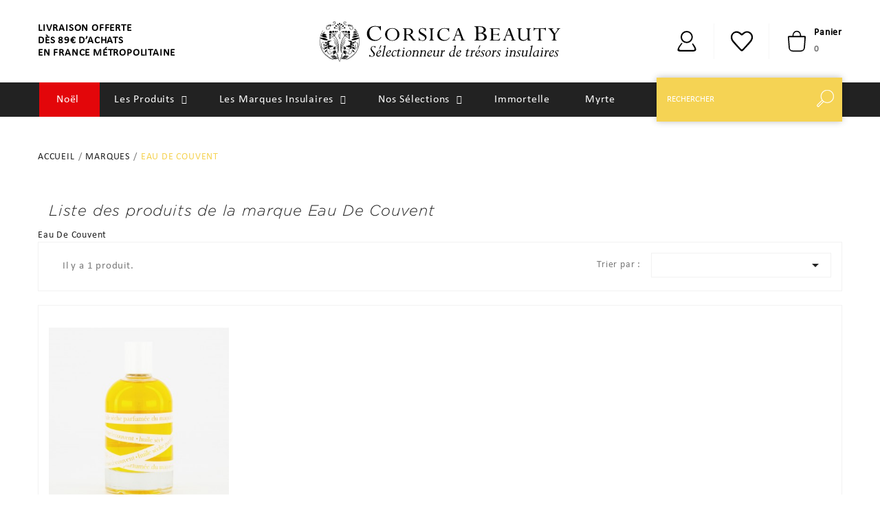

--- FILE ---
content_type: text/html; charset=utf-8
request_url: https://corsicabeauty.com/brand/76-eau-de-couvent
body_size: 14208
content:
<!doctype html><html lang="fr"><head><meta charset="utf-8"><meta http-equiv="Cache-control" content="public"><meta http-equiv="x-ua-compatible" content="ie=edge"><title>Eau De Couvent</title><meta name="description" content=""><meta name="keywords" content=""><link rel="alternate" href="https://corsicabeauty.com/brand/76-eau-de-couvent" hreflang="fr"><meta name="viewport" content="width=device-width, initial-scale=1"><link rel="icon" type="image/vnd.microsoft.icon" href="/img/favicon.ico?1604508155"><link rel="shortcut icon" type="image/x-icon" href="/img/favicon.ico?1604508155"><link rel="stylesheet" href="https://corsicabeauty.com/themes/WT_PS_Cosmetic_Flora_316/assets/css/theme.css" type="text/css" media="all"><link rel="stylesheet" href="https://corsicabeauty.com/modules/wtcmscustomsetting/views/css/slick.css" type="text/css" media="all"><link rel="stylesheet" href="https://corsicabeauty.com/modules/wtcmscustomsetting/views/css/front.css" type="text/css" media="all"><link rel="stylesheet" href="https://corsicabeauty.com/modules/wtcmscustomsetting/views/css/animate.css" type="text/css" media="all"><link rel="stylesheet" href="https://corsicabeauty.com/modules/wtcmstabproducts/views/css/front.css" type="text/css" media="all"><link rel="stylesheet" href="https://corsicabeauty.com/modules/wtcmsblog/views/css/front.css" type="text/css" media="all"><link rel="stylesheet" href="https://corsicabeauty.com/modules/wtcmsinstagramslider/views/css/front.css" type="text/css" media="all"><link rel="stylesheet" href="https://corsicabeauty.com/modules/wtcmssearch/views/css/front.css" type="text/css" media="all"><link rel="stylesheet" href="https://corsicabeauty.com/modules/wtcmsslider/views/css/front.css" type="text/css" media="all"><link rel="stylesheet" href="https://corsicabeauty.com/modules/wtcmscustomerservices/views/css/front.css" type="text/css" media="all"><link rel="stylesheet" href="https://corsicabeauty.com/modules/wtcmswishlist/views/css/wtcmswishlist.css" type="text/css" media="all"><link rel="stylesheet" href="https://corsicabeauty.com/modules/wtcmstags/views/css/front.css" type="text/css" media="all"><link rel="stylesheet" href="https://corsicabeauty.com/modules/wtcmsfooterproduct/views/css/front.css" type="text/css" media="all"><link rel="stylesheet" href="https://corsicabeauty.com/modules/wtcmscustomlinks/views/css/front.css" type="text/css" media="all"><link rel="stylesheet" href="https://corsicabeauty.com/modules/wtcmsrightsideofferbanner//views/css/front.css" type="text/css" media="all"><link rel="stylesheet" href="https://corsicabeauty.com/modules/wtcmssingleblock/views/css/front.css" type="text/css" media="all"><link rel="stylesheet" href="https://corsicabeauty.com/modules/wtcmsfooterlogo/views/css/front.css" type="text/css" media="all"><link rel="stylesheet" href="https://corsicabeauty.com/modules/netreviews/views/css/avisverifies-style.css" type="text/css" media="all"><link rel="stylesheet" href="https://corsicabeauty.com/modules/ets_sociallogin/views/css/fix17.css" type="text/css" media="all"><link rel="stylesheet" href="https://corsicabeauty.com/modules/ets_sociallogin/views/css/front.css" type="text/css" media="all"><link rel="stylesheet" href="https://corsicabeauty.com/modules/ets_sociallogin/views/css/common.css" type="text/css" media="all"><link rel="stylesheet" href="https://corsicabeauty.com/modules/ets_sociallogin/views/css/font-awesome.min.css" type="text/css" media="all"><link rel="stylesheet" href="https://corsicabeauty.com/modules/g_megamenu/views/css/admin/font-awesome.min.css" type="text/css" media="all"><link rel="stylesheet" href="https://corsicabeauty.com/modules/g_megamenu/views/css/front/menu.css" type="text/css" media="all"><link rel="stylesheet" href="https://corsicabeauty.com/modules/g_megamenu/views/css/front/menucss/displayTop2.css" type="text/css" media="all"><link rel="stylesheet" href="https://corsicabeauty.com/modules/g_megamenu/views/css/front/menucss/displayTop3.css" type="text/css" media="all"><link rel="stylesheet" href="https://corsicabeauty.com/modules/freedeliverymanager/views/css/style-classic.css" type="text/css" media="all"><link rel="stylesheet" href="https://corsicabeauty.com/modules/freedeliverymanager/views/css/icons/timactive.css" type="text/css" media="all"><link rel="stylesheet" href="https://corsicabeauty.com/modules/zerosix/views/css/front.css" type="text/css" media="all"><link rel="stylesheet" href="https://corsicabeauty.com/js/jquery/ui/themes/base/minified/jquery-ui.min.css" type="text/css" media="all"><link rel="stylesheet" href="https://corsicabeauty.com/js/jquery/ui/themes/base/minified/jquery.ui.theme.min.css" type="text/css" media="all"><link rel="stylesheet" href="https://corsicabeauty.com/js/jquery/plugins/fancybox/jquery.fancybox.css" type="text/css" media="all"><link rel="stylesheet" href="https://corsicabeauty.com/js/jquery/plugins/growl/jquery.growl.css" type="text/css" media="all"><link rel="stylesheet" href="https://corsicabeauty.com/modules/wtcmsblog/views/css/wtcmsblog.css" type="text/css" media="all"><link rel="stylesheet" href="https://corsicabeauty.com/modules/wtcmsinfinitescroll/views/css/front.css" type="text/css" media="all"><link rel="stylesheet" href="https://corsicabeauty.com/themes/WT_PS_Cosmetic_Flora_316/assets/css/custom.css" type="text/css" media="all"><script>var WTCMSCUSTOMSETTING_ANIMATION_CSS = "1";var WTCMSCUSTOMSETTING_BOTTOM_OPTION = "0";var WTCMSCUSTOMSETTING_HOVER_IMG = "1";var WTCMSCUSTOMSETTING_MAIN_MENU_STICKY = "1";var WTCMSCUSTOMSETTING_VERTICAL_MENU_OPEN = "0";var WTCMSFRONTSIDE_THEME_SETTING_SHOW = "1";var baseDir = "https:\/\/corsicabeauty.com\/";var btPixel = {"btnAddToCart":".add-to-cart","btnAddToWishlist":"button.wishlist-button-add","btnOrder":"button[name=\"confirm-addresses\"]","btnSub":".pm_subscription_display_product_buttons","tagContent":{"sPixel":"802611694359080","aDynTags":{"content_type":{"label":"content_type","value":"product"},"content_ids":{"label":"content_ids","value":"['943']"},"content_name":{"label":"content_name","value":"Eau De Couvent"},"content_category":{"label":"content_category","value":"Manufacturer"}},"sCR":"\n","aTrackingType":{"label":"tracking_type","value":"ViewCategory"},"sJsObjName":"oPixelFacebook"},"pixel_id":"802611694359080","bUseConsent":"0","iConsentConsentLvl":0,"bConsentHtmlElement":"","token":"e6b96a92a00ba0d8da09366e73faa8a4","ajaxUrl":"https:\/\/corsicabeauty.com\/module\/facebookproductad\/ajax","external_id":0,"eventId":"d41d8cd98f00b204e9800998ecf8427e"};var prestashop = {"cart":{"products":[],"totals":{"total":{"type":"total","label":"Total","amount":0,"value":"0,00\u00a0\u20ac"},"total_including_tax":{"type":"total","label":"Total TTC","amount":0,"value":"0,00\u00a0\u20ac"},"total_excluding_tax":{"type":"total","label":"Total HT :","amount":0,"value":"0,00\u00a0\u20ac"}},"subtotals":{"products":{"type":"products","label":"Sous-total","amount":0,"value":"0,00\u00a0\u20ac"},"discounts":null,"shipping":{"type":"shipping","label":"Livraison","amount":0,"value":"gratuit"},"tax":null},"products_count":0,"summary_string":"0 articles","vouchers":{"allowed":1,"added":[]},"discounts":[],"minimalPurchase":0,"minimalPurchaseRequired":""},"currency":{"name":"Euro","iso_code":"EUR","iso_code_num":"978","sign":"\u20ac"},"customer":{"lastname":null,"firstname":null,"email":null,"birthday":null,"newsletter":null,"newsletter_date_add":null,"optin":null,"website":null,"company":null,"siret":null,"ape":null,"is_logged":false,"gender":{"type":null,"name":null},"addresses":[]},"language":{"name":"Fran\u00e7ais (French)","iso_code":"fr","locale":"fr-FR","language_code":"fr","is_rtl":"0","date_format_lite":"d\/m\/Y","date_format_full":"d\/m\/Y H:i:s","id":1},"page":{"title":"","canonical":null,"meta":{"title":"Eau De Couvent","description":null,"keywords":null,"robots":"index"},"page_name":"manufacturer","body_classes":{"lang-fr":true,"lang-rtl":false,"country-FR":true,"currency-EUR":true,"layout-full-width":true,"page-manufacturer":true,"tax-display-enabled":true},"admin_notifications":[]},"shop":{"name":"Corsica Beauty","logo":"\/img\/corsica-beauty-logo-1591265615.jpg","stores_icon":"\/img\/logo_stores.png","favicon":"\/img\/favicon.ico"},"urls":{"base_url":"https:\/\/corsicabeauty.com\/","current_url":"https:\/\/corsicabeauty.com\/brand\/76-eau-de-couvent","shop_domain_url":"https:\/\/corsicabeauty.com","img_ps_url":"https:\/\/corsicabeauty.com\/img\/","img_cat_url":"https:\/\/corsicabeauty.com\/img\/c\/","img_lang_url":"https:\/\/corsicabeauty.com\/img\/l\/","img_prod_url":"https:\/\/corsicabeauty.com\/img\/p\/","img_manu_url":"https:\/\/corsicabeauty.com\/img\/m\/","img_sup_url":"https:\/\/corsicabeauty.com\/img\/su\/","img_ship_url":"https:\/\/corsicabeauty.com\/img\/s\/","img_store_url":"https:\/\/corsicabeauty.com\/img\/st\/","img_col_url":"https:\/\/corsicabeauty.com\/img\/co\/","img_url":"https:\/\/corsicabeauty.com\/themes\/WT_PS_Cosmetic_Flora_316\/assets\/img\/","css_url":"https:\/\/corsicabeauty.com\/themes\/WT_PS_Cosmetic_Flora_316\/assets\/css\/","js_url":"https:\/\/corsicabeauty.com\/themes\/WT_PS_Cosmetic_Flora_316\/assets\/js\/","pic_url":"https:\/\/corsicabeauty.com\/upload\/","pages":{"address":"https:\/\/corsicabeauty.com\/adresse","addresses":"https:\/\/corsicabeauty.com\/adresses","authentication":"https:\/\/corsicabeauty.com\/authentification","cart":"https:\/\/corsicabeauty.com\/panier","category":"https:\/\/corsicabeauty.com\/index.php?controller=category","cms":"https:\/\/corsicabeauty.com\/index.php?controller=cms","contact":"https:\/\/corsicabeauty.com\/contactez-nous","discount":"https:\/\/corsicabeauty.com\/bons-de-reduction","guest_tracking":"https:\/\/corsicabeauty.com\/suivi-commande-invite","history":"https:\/\/corsicabeauty.com\/historique-des-commandes","identity":"https:\/\/corsicabeauty.com\/identite","index":"https:\/\/corsicabeauty.com\/","my_account":"https:\/\/corsicabeauty.com\/mon-compte","order_confirmation":"https:\/\/corsicabeauty.com\/confirmation-commande","order_detail":"https:\/\/corsicabeauty.com\/index.php?controller=order-detail","order_follow":"https:\/\/corsicabeauty.com\/details-de-la-commande","order":"https:\/\/corsicabeauty.com\/commande","order_return":"https:\/\/corsicabeauty.com\/index.php?controller=order-return","order_slip":"https:\/\/corsicabeauty.com\/avoirs","pagenotfound":"https:\/\/corsicabeauty.com\/index.php?controller=pagenotfound","password":"https:\/\/corsicabeauty.com\/mot-de-passe-oublie","pdf_invoice":"https:\/\/corsicabeauty.com\/index.php?controller=pdf-invoice","pdf_order_return":"https:\/\/corsicabeauty.com\/index.php?controller=pdf-order-return","pdf_order_slip":"https:\/\/corsicabeauty.com\/index.php?controller=pdf-order-slip","prices_drop":"https:\/\/corsicabeauty.com\/promotions","product":"https:\/\/corsicabeauty.com\/index.php?controller=product","search":"https:\/\/corsicabeauty.com\/recherche","sitemap":"https:\/\/corsicabeauty.com\/plan-du-site","stores":"https:\/\/corsicabeauty.com\/magasins","supplier":"https:\/\/corsicabeauty.com\/fournisseurs","register":"https:\/\/corsicabeauty.com\/authentification?create_account=1","order_login":"https:\/\/corsicabeauty.com\/commande?login=1"},"alternative_langs":{"fr":"https:\/\/corsicabeauty.com\/brand\/76-eau-de-couvent"},"theme_assets":"\/themes\/WT_PS_Cosmetic_Flora_316\/assets\/","actions":{"logout":"https:\/\/corsicabeauty.com\/?mylogout="},"no_picture_image":{"bySize":{"small_default":{"url":"https:\/\/corsicabeauty.com\/img\/p\/fr-default-small_default.jpg","width":98,"height":98},"cart_default":{"url":"https:\/\/corsicabeauty.com\/img\/p\/fr-default-cart_default.jpg","width":125,"height":125},"home_default":{"url":"https:\/\/corsicabeauty.com\/img\/p\/fr-default-home_default.jpg","width":380,"height":430},"medium_default":{"url":"https:\/\/corsicabeauty.com\/img\/p\/fr-default-medium_default.jpg","width":452,"height":452},"large_default":{"url":"https:\/\/corsicabeauty.com\/img\/p\/fr-default-large_default.jpg","width":800,"height":800}},"small":{"url":"https:\/\/corsicabeauty.com\/img\/p\/fr-default-small_default.jpg","width":98,"height":98},"medium":{"url":"https:\/\/corsicabeauty.com\/img\/p\/fr-default-home_default.jpg","width":380,"height":430},"large":{"url":"https:\/\/corsicabeauty.com\/img\/p\/fr-default-large_default.jpg","width":800,"height":800},"legend":""}},"configuration":{"display_taxes_label":true,"display_prices_tax_incl":true,"is_catalog":false,"show_prices":true,"opt_in":{"partner":false},"quantity_discount":{"type":"discount","label":"Remise"},"voucher_enabled":1,"return_enabled":1},"field_required":[],"breadcrumb":{"links":[{"title":"Accueil","url":"https:\/\/corsicabeauty.com\/"},{"title":"Marques","url":"https:\/\/corsicabeauty.com\/marques"},{"title":"Eau De Couvent","url":"https:\/\/corsicabeauty.com\/brand\/76-eau-de-couvent"}],"count":3},"link":{"protocol_link":"https:\/\/","protocol_content":"https:\/\/"},"time":1768928983,"static_token":"e6b96a92a00ba0d8da09366e73faa8a4","token":"6589c0ce95b1f036831e4bb1147a6e72"};var prestashopFacebookAjaxController = "https:\/\/corsicabeauty.com\/module\/ps_facebook\/Ajax";var static_token = "e6b96a92a00ba0d8da09366e73faa8a4";var wtcms_base_dir = "https:\/\/corsicabeauty.com\/";var wtcms_setting = true;</script><link rel="prev" href="https://corsicabeauty.com/brand/76-eau-de-couvent"><link rel="next" href="https://corsicabeauty.com/brand/76-eau-de-couvent?p=2"><!-- Module WtcmsInfiniteScroll for PRODUCTS --><script>var wt_params = {product_wrapper : "#js-product-list .products",product_elem : ".product-miniature",pagination_wrapper : ".pagination .page-list",next_button : "a.next",views_buttons : "",selected_view : "",method : "scroll",button_start_page : "1",button_n_pages : "1",active_with_layered : "1",loader : "<div id=\"wt-loader\"><p>Chargement...</p></div>",loader_prev : "<div id=\"wt-loader\"><p>Chargement...</p></div>",button : "<button id=\"wt-button-load-products\">Charger plus de résultats...</button>",back_top_button : "<div id=\"wt-back-top-wrapper\"><p>Fin des résultats... <a href=\"#\" class=\"wt-back-top-link\">Retour en haut de page</a></p></div>",wtcmsinfinitescrollqv_enabled : "",has_facetedSearch : "",ps_16 : "1"}// -----------------------------------------------------------// HOOK CUSTOM// - After next products displayed// function wt_hook_after_display_products() {// ---------------// CUSTOMIZE HERE// ---------------// }</script>
<meta class="netreviewsWidget" id="netreviewsWidgetNum13559" data-jsurl="//cl.avis-verifies.com/fr/cache/f/6/6/f6657332-68a5-7064-395c-fd2d492fdf93/widget4/widget16-13559_script.js"/><script src="//cl.avis-verifies.com/fr/widget4/widget16.min.js"></script><!--Module: ets_socicallogin -->
<script type="text/javascript">
    var ets_solo_callbackUrl = 'https://corsicabeauty.com/module/ets_sociallogin/oauth';
</script>
<!--/Module: ets_socicallogin-->
<script type="text/javascript">
	(window.gaDevIds=window.gaDevIds||[]).push('d6YPbH');
	(function(i,s,o,g,r,a,m){i['GoogleAnalyticsObject']=r;i[r]=i[r]||function(){
	(i[r].q=i[r].q||[]).push(arguments)},i[r].l=1*new Date();a=s.createElement(o),
	m=s.getElementsByTagName(o)[0];a.async=1;a.src=g;m.parentNode.insertBefore(a,m)
	})(window,document,'script','https://www.google-analytics.com/analytics.js','ga');

            ga('create', 'UA-55038269-1', 'auto');
                        ga('send', 'pageview');
    
    ga('require', 'ec');
</script>

<script type="text/javascript">
    var url_cashback = "/modules/zerosix/loadcashback.php";
    var confirm_cashback = "Etes vous sûr ?";
</script><link href="https://fonts.googleapis.com/css?family=Roboto+Slab:100,300,400,700" rel="stylesheet"><meta name="facebook-domain-verification" content="oqq59ataymxt9a9m7ncg8w7l8ml1hw" />  </head><body id="manufacturer" class="lang-fr country-fr currency-eur layout-full-width page-manufacturer tax-display-enabled"  data-mouse-hover-img='1' data-menu-sticky='1'>    <main>          <div class="wtcms-loading-overlay"><div class="wtcms-loading-inner">            <img src="https://corsicabeauty.com/themes/WT_PS_Cosmetic_Flora_316/assets/img/webvoltytemplate/wt_loading.gif" alt=""></div></div><div class="wt-main-div " ><header id="header">
<div class="wtcmsdesktop-top-header-wrapper"><div class='container-fluid wtcmsdesktop-top-first hidden-md-down'><div class="container"><div class="row wtcmsdesktop-top-header-box"><div class='wtheader-call-wrapper col-xl-4 col-lg-4 col-md-4 col-sm-12'><div class="wtcontact-wrapper"><div class="wtcontect-inner"><p>LIVRAISON OFFERTE<br />DÈS 89€ D’ACHATS<br />EN FRANCE MÉTROPOLITAINE</p></div></div></div><div class='col-md-4 col-sm-12 wtcms-header-logo-wrapper'><div class="hidden-sm-down wtcms-header-logo" id="wtcmsdesktop-logo"><div class="wt-header-logo"><a href="https://corsicabeauty.com/"><img class="logo img-responsive" src="https://corsicabeauty.com/themes/WT_PS_Cosmetic_Flora_316/assets/img/webvoltytemplate/logo-corsica-beauty.svg" alt="Corsica Beauty"> 									</a></div></div></div><div class="col-xl-4 col-lg-4 col-md-4 col-sm-12  wtcmsheader-nav-right"><div class="wt-account-cart-wrapper"><div class="wtcms-header-myaccount"><div class="wt-header-account"><div class="wt-account-wrapper" style="margin-right: 0;"><button class="btn-unstyle wt-myaccount-btn"><i class='material-icons'>&#xe5c5;</i></button><ul class="dropdown-menu wt-account-dropdown wt-dropdown"><li></li><li></li><li></li><li><script>var wishlistProductsIds='';var baseDir ='https://corsicabeauty.com/';var static_token='e6b96a92a00ba0d8da09366e73faa8a4';var isLogged ='0';var loggin_required='Vous devez être connecté pour consulter votre liste d\'envies.';var added_to_wishlist ='L\'article a bien été ajouté à vore liste d\'envies.';var mywishlist_url='https://corsicabeauty.com/module/wtcmswishlist/mywishlist';var isLoggedWishlist=false;</script><div id="_desktop_wishtlistTop" class="pull-left wtcmsdesktop-view-wishlist"><a class="wishtlist_top wtdesktop-wishlist" href="https://corsicabeauty.com/module/wtcmswishlist/mywishlist"><div class="wtwishlist-icon wtheader-right-icon"><i class='material-icons'>&#xe87d;</i></div><div class="wtwishlist-name"><span>Liste d'envies</span><span>(</span><span class="cart-wishlist-number wtwishlist-number">0</span><span>)</span></div></a></div></li><li><div id="wtcmsdesktop-user-info" class="wtcms-header-sign"><div class="user-info wtheader-sign"><a href="https://corsicabeauty.com/mon-compte" class="wthedaer-sign-btn" title="Identifiez-vous" rel="nofollow">        <span class="wthedaer-sign-span">Connexion</span></a></div></div>
</li></ul></div></div></div><div class="wtcms-header-myaccount"><div class="wt-header-account"><div class="wt-account-wrapper"><a href="https://corsicabeauty.com/module/wtcmswishlist/mywishlist" class="coeurwishlist"></a></div></div></div><div class="wt-cart-wrapper">
<div id="_desktop_cart" class="wtcms-header-cart"><div class="blockcart cart-preview inactive wt-header-cart" data-refresh-url="//corsicabeauty.com/module/ps_shoppingcart/ajax"><div class="wtheader-cart-wrapper"><div class='wtheader-cart-btn-wrapper'><a rel="nofollow" href="JavaScript:void(0);" data-url='//corsicabeauty.com/panier?action=show' title='Panier'><div class="wtcart-icon-text-wrapper"><div class="wt-cart-icon wtheader-right-icon"><i class="material-icons shopping-cart">&#xe8f8;</i></div><div class="wt-cart-cart-inner"><span class="wtcart-lable">Panier</span><span class="wt-cart-title">0</span>                        </div></div></a></div><div class="wtcmscart-show-dropdown"><div class="wtcart-no-product"><div class='wtcart-no-product-label'>Aucun article dans le panier</div></div></div></div></div></div>
</div></div></div></div></div></div><div class="wtcmsdesktop-top-second hidden-md-down wtcmshesder-sticky"><div class="container"><div class="wtcmsdesktop-header-wrapper row"><div class='wtcms-menu-wrapper col-xl-9 col-lg-9'>


<div id="globo-hidden-menu-displayTop-3" class="globo-hidden-menu-clearfix clearfix col-lg-12">
    <input type="hidden" name="url_module_gmenu" value="https://corsicabeauty.com/module/g_megamenu/gmegamenu"/>
    <input type="hidden" name="gid_menu" value="3&getMenumobile"/>
    <a class="globomenu-responsive-toggle globomenu-responsive-toggle-main globomenu-responsive-toggle-content-align-left"><i class="fa fa-bars"></i>Menu</a>

    <ul class="globomenu globomenu-nojs globomenu-main globomenu-horizontal globomenu-transition-fade globomenu-items-align-left  globomenu-sub-indicators globomenu-bordered globomenu-submenu-bordered  globomenu-menumobile-bordered   globomenu-trigger-hover globomenu-responsive globomenu-responsive-default globomenu-responsive-collapse">
        <li data-id="934" id="globomenu-item-934" class="globomenu-item  globomenu-item-level-0 globomenu-item-normal  "><a class="globomenu-target  globomenu-item-layout-text_only colorpro02335E1D" href="https://corsicabeauty.com/224-noel"><span class="globomenu-target-title globomenu-target-text"> Noël</span><span class="globomenu-submnretractor"></span></a><style>#globo-hidden-menu-displayTop-3 
                .globomenu-responsive-default.globomenu-responsive
                .globomenu-item.globomenu-item-level-0>.globomenu-target.colorpro02335E1D
                {
                    background:#e3060a!important;
                    color:#ffffff!important
                }
                #globo-hidden-menu-displayTop-3
                .globomenu-responsive-default.globomenu-responsive .globomenu-item.globomenu-item-level-0>.globomenu-target.colorpro02335E1D>span
                    {
                        background:#e3060a!important;
                        color:#ffffff!important
                    }
                #globo-hidden-menu-displayTop-3
                .globomenu-responsive-default.globomenu-responsive
                .globomenu-item.globomenu-item-level-0>.globomenu-target.colorpro02335E1D>i
                {
                    background:#e3060a!important;
                    color:#ffffff!important
                }
                
                #globo-hidden-menu-displayTop-3 
                .globomenu-responsive-default.globomenu-responsive
                .globomenu-item.globomenu-item-level-0>.globomenu-target.colorpro02335E1D:hover,
                #globo-hidden-menu-displayTop-3 
                .globomenu-responsive-default.globomenu-responsive 
                .globomenu-item.globomenu-item-level-0.globomenu-active>.globomenu-target.colorpro02335E1D
                {
                    background:#ffffff!important;
                    color:#e3060a!important
                }
                #globo-hidden-menu-displayTop-3
                .globomenu-responsive-default.globomenu-responsive .globomenu-item.globomenu-item-level-0>.globomenu-target.colorpro02335E1D:hover>span,
                #globo-hidden-menu-displayTop-3
                .globomenu-responsive-default.globomenu-responsive .globomenu-item.globomenu-item-level-0.globomenu-active>.globomenu-target.colorpro02335E1D>span

                    {
                        background:#ffffff!important;
                        color:#e3060a!important
                    }
                #globo-hidden-menu-displayTop-3
                .globomenu-responsive-default.globomenu-responsive
                .globomenu-item.globomenu-item-level-0>.globomenu-target.colorpro02335E1D:hover>i,
                #globo-hidden-menu-displayTop-3
                .globomenu-responsive-default.globomenu-responsive
                .globomenu-item.globomenu-item-level-0.globomenu-active>.globomenu-target.colorpro02335E1D>i
                
                {
                    background:#ffffff!important;
                    color:#e3060a!important
                }</style></li><li data-id="629" id="globomenu-item-629" class="globomenu-item  globomenu-item-level-0 globomenu-item-has-children globomenu-has-submenu-drop globomenu-has-submenu-mega globomenu-submenu-align-full_width globomenu-column globomenu-column-1000 "><a class="globomenu-target  globomenu-item-layout-text_only " href="https://corsicabeauty.com/226-les-produits"><span class="globomenu-target-title globomenu-target-text">Les Produits</span><span class="globomenu-submnretractor"></span></a><ul class="globomenu-submenu globomenu-grid-row globomenu-submenu-drop globomenu-submenu-type-mega globomenu-submenu-align-center   submenu_background_center " style="background-color:#FFF;text-align:center;"><li data-id="630" id="globomenu-item-630" class="globomenu-item  globomenu-tabs globomenu-has-submenu-drop globomenu-tab-layout-left globomenu-tabs-show-default globomenu-column globomenu-column-full "><div class="globomenu-submenu-tabs  globomenu-submenu-align-left"><ul class="globomenu-tab-links globomn-jc-"><li data-tab-index="0" data-id="631" id="globomenu-item-631" class="globomenu-item globomenu-tab globomenu-has-submenu-drop"><a class="globomenu-target  globomenu-item-layout-image_left " href="https://corsicabeauty.com/6-soins"><span class="globomenu-target-title globomenu-target-text">SOINS</span><span class="globomenu-submnretractor"></span></a></li><li data-tab-index="1" data-id="649" id="globomenu-item-649" class="globomenu-item globomenu-tab globomenu-has-submenu-drop"><a class="globomenu-target  globomenu-item-layout-image_left " href="https://corsicabeauty.com/227-senteurs"><span class="globomenu-target-title globomenu-target-text">SENTEURS</span><span class="globomenu-submnretractor"></span></a></li><li data-tab-index="2" data-id="659" id="globomenu-item-659" class="globomenu-item globomenu-tab globomenu-has-submenu-drop"><a class="globomenu-target  globomenu-item-layout-image_left " href="https://corsicabeauty.com/228-bien-etre"><span class="globomenu-target-title globomenu-target-text">BIEN-ÊTRE</span><span class="globomenu-submnretractor"></span></a></li><li data-tab-index="3" data-id="664" id="globomenu-item-664" class="globomenu-item globomenu-tab globomenu-has-submenu-drop"><a class="globomenu-target  globomenu-item-layout-image_left " href="https://corsicabeauty.com/189-accessoires"><span class="globomenu-target-title globomenu-target-text">ACCESSOIRES</span><span class="globomenu-submnretractor"></span></a></li><li data-tab-index="4" data-id="670" id="globomenu-item-670" class="globomenu-item globomenu-tab globomenu-has-submenu-drop"><a class="globomenu-target  globomenu-item-layout-image_left " href="https://corsicabeauty.com/247-decorations"><span class="globomenu-target-title globomenu-target-text">DÉCORATIONS</span><span class="globomenu-submnretractor"></span></a></li></ul><ul class="globomenu-tab-contents"><li data-tab-index="0" class="globomenu-tab-content"><ul class="globomenu-tab-panel"><li data-id="632" id="globomenu-item-632" class="globomenu-item  globomenu-item-header globomenu-has-submenu-stack globomenu-column globomenu-column-1-4 "><a class="globomenu-target  globomenu-item-layout-stack " href="https://corsicabeauty.com/75-visage"><span class="globomenu-target-title globomenu-target-text">VISAGE</span><span class="globomenu-submnretractor"></span></a><ul class="globomenu-submenu globomenu-grid-row globomenu-submenu-type-auto globomenu-submenu-type-stack  "><li data-id="633" id="globomenu-item-633" class="globomenu-item  globomenu-item-normal  "><a class="globomenu-target  globomenu-item-layout-image_left " href="https://corsicabeauty.com/7-demaquillants-nettoyants"><span class="globomenu-target-title globomenu-target-text">Démaquillants &amp; Nettoyants</span><span class="globomenu-submnretractor"></span></a></li><li data-id="634" id="globomenu-item-634" class="globomenu-item  globomenu-item-normal  "><a class="globomenu-target  globomenu-item-layout-image_left " href="https://corsicabeauty.com/8-toniques-hydrolats"><span class="globomenu-target-title globomenu-target-text">Toniques &amp; Hydrolats</span><span class="globomenu-submnretractor"></span></a></li><li data-id="635" id="globomenu-item-635" class="globomenu-item  globomenu-item-normal  "><a class="globomenu-target  globomenu-item-layout-image_left " href="https://corsicabeauty.com/10-serums"><span class="globomenu-target-title globomenu-target-text">Sérums</span><span class="globomenu-submnretractor"></span></a></li><li data-id="636" id="globomenu-item-636" class="globomenu-item  globomenu-item-normal  "><a class="globomenu-target  globomenu-item-layout-image_left " href="https://corsicabeauty.com/11-cremes-huiles"><span class="globomenu-target-title globomenu-target-text">Crèmes &amp; Huiles</span><span class="globomenu-submnretractor"></span></a></li><li data-id="637" id="globomenu-item-637" class="globomenu-item  globomenu-item-normal  "><a class="globomenu-target  globomenu-item-layout-image_left " href="https://corsicabeauty.com/9-yeux-levres"><span class="globomenu-target-title globomenu-target-text">Yeux &amp; Lèvres</span><span class="globomenu-submnretractor"></span></a></li><li data-id="638" id="globomenu-item-638" class="globomenu-item  globomenu-item-normal  "><a class="globomenu-target  globomenu-item-layout-image_left " href="https://corsicabeauty.com/13-gommages-masques"><span class="globomenu-target-title globomenu-target-text">Gommages &amp; Masques</span><span class="globomenu-submnretractor"></span></a></li></ul></li><li data-id="639" id="globomenu-item-639" class="globomenu-item  globomenu-item-header globomenu-has-submenu-stack globomenu-column globomenu-column-1-4 "><a class="globomenu-target  globomenu-item-layout-stack " href="https://corsicabeauty.com/15-corps"><span class="globomenu-target-title globomenu-target-text">CORPS</span><span class="globomenu-submnretractor"></span></a><ul class="globomenu-submenu globomenu-grid-row globomenu-submenu-type-auto globomenu-submenu-type-stack  "><li data-id="640" id="globomenu-item-640" class="globomenu-item  globomenu-item-normal  "><a class="globomenu-target  globomenu-item-layout-image_left " href="https://corsicabeauty.com/17-hydratants"><span class="globomenu-target-title globomenu-target-text">Hydratants</span><span class="globomenu-submnretractor"></span></a></li><li data-id="641" id="globomenu-item-641" class="globomenu-item  globomenu-item-normal  "><a class="globomenu-target  globomenu-item-layout-image_left " href="https://corsicabeauty.com/18-gommages"><span class="globomenu-target-title globomenu-target-text">Gommages</span><span class="globomenu-submnretractor"></span></a></li><li data-id="642" id="globomenu-item-642" class="globomenu-item  globomenu-item-normal  "><a class="globomenu-target  globomenu-item-layout-image_left " href="https://corsicabeauty.com/19-bains-douches"><span class="globomenu-target-title globomenu-target-text">Bains &amp; Douches</span><span class="globomenu-submnretractor"></span></a></li><li data-id="643" id="globomenu-item-643" class="globomenu-item  globomenu-item-normal  "><a class="globomenu-target  globomenu-item-layout-image_left " href="https://corsicabeauty.com/119-mains-pieds"><span class="globomenu-target-title globomenu-target-text">Mains &amp; Pieds</span><span class="globomenu-submnretractor"></span></a></li><li data-id="644" id="globomenu-item-644" class="globomenu-item  globomenu-item-normal  "><a class="globomenu-target  globomenu-item-layout-image_left " href="https://corsicabeauty.com/41-massages"><span class="globomenu-target-title globomenu-target-text">Massages</span><span class="globomenu-submnretractor"></span></a></li><li data-id="645" id="globomenu-item-645" class="globomenu-item  globomenu-item-normal  "><a class="globomenu-target  globomenu-item-layout-image_left " href="https://corsicabeauty.com/21-rasages"><span class="globomenu-target-title globomenu-target-text">Rasages</span><span class="globomenu-submnretractor"></span></a></li></ul></li><li data-id="646" id="globomenu-item-646" class="globomenu-item  globomenu-item-header globomenu-has-submenu-stack globomenu-column globomenu-column-1-6 "><a class="globomenu-target  globomenu-item-layout-stack " href="https://corsicabeauty.com/27-cheveux"><span class="globomenu-target-title globomenu-target-text">CHEVEUX</span><span class="globomenu-submnretractor"></span></a></li><li data-id="647" id="globomenu-item-647" class="globomenu-item  globomenu-item-header globomenu-has-submenu-stack globomenu-column globomenu-column-1-6 "><a class="globomenu-target  globomenu-item-layout-stack " href="https://corsicabeauty.com/33-homme"><span class="globomenu-target-title globomenu-target-text">HOMME</span><span class="globomenu-submnretractor"></span></a></li><li data-id="648" id="globomenu-item-648" class="globomenu-item  globomenu-item-header globomenu-has-submenu-stack globomenu-column globomenu-column-1-6 "><a class="globomenu-target  globomenu-item-layout-stack " href="https://corsicabeauty.com/34-enfant"><span class="globomenu-target-title globomenu-target-text">ENFANT</span><span class="globomenu-submnretractor"></span></a></li></ul></li><li data-tab-index="1" class="globomenu-tab-content"><ul class="globomenu-tab-panel"><li data-id="650" id="globomenu-item-650" class="globomenu-item  globomenu-item-header globomenu-has-submenu-stack globomenu-column globomenu-column-1-4 "><a class="globomenu-target  globomenu-item-layout-stack " href="https://corsicabeauty.com/36-parfums"><span class="globomenu-target-title globomenu-target-text">PARFUMS</span><span class="globomenu-submnretractor"></span></a><ul class="globomenu-submenu globomenu-grid-row globomenu-submenu-type-auto globomenu-submenu-type-stack  "><li data-id="651" id="globomenu-item-651" class="globomenu-item  globomenu-item-normal  "><a class="globomenu-target  globomenu-item-layout-image_left " href="https://corsicabeauty.com/42-femme"><span class="globomenu-target-title globomenu-target-text">Femme</span><span class="globomenu-submnretractor"></span></a></li><li data-id="652" id="globomenu-item-652" class="globomenu-item  globomenu-item-normal  "><a class="globomenu-target  globomenu-item-layout-image_left " href="https://corsicabeauty.com/43-homme"><span class="globomenu-target-title globomenu-target-text">Homme</span><span class="globomenu-submnretractor"></span></a></li><li data-id="653" id="globomenu-item-653" class="globomenu-item  globomenu-item-normal  "><a class="globomenu-target  globomenu-item-layout-image_left " href="https://corsicabeauty.com/63-enfant"><span class="globomenu-target-title globomenu-target-text">Enfant</span><span class="globomenu-submnretractor"></span></a></li></ul></li><li data-id="654" id="globomenu-item-654" class="globomenu-item  globomenu-item-header globomenu-has-submenu-stack globomenu-column globomenu-column-1-4 "><a class="globomenu-target  globomenu-item-layout-stack " href="https://corsicabeauty.com/64-ambiance"><span class="globomenu-target-title globomenu-target-text">AMBIANCES</span><span class="globomenu-submnretractor"></span></a><ul class="globomenu-submenu globomenu-grid-row globomenu-submenu-type-auto globomenu-submenu-type-stack  "><li data-id="655" id="globomenu-item-655" class="globomenu-item  globomenu-item-normal  "><a class="globomenu-target  globomenu-item-layout-image_left " href="https://corsicabeauty.com/71-bougies"><span class="globomenu-target-title globomenu-target-text">Bougies</span><span class="globomenu-submnretractor"></span></a></li><li data-id="656" id="globomenu-item-656" class="globomenu-item  globomenu-item-normal  "><a class="globomenu-target  globomenu-item-layout-image_left " href="https://corsicabeauty.com/72-vaporisateurs"><span class="globomenu-target-title globomenu-target-text">Vaporisateurs</span><span class="globomenu-submnretractor"></span></a></li><li data-id="657" id="globomenu-item-657" class="globomenu-item  globomenu-item-normal  "><a class="globomenu-target  globomenu-item-layout-image_left " href="https://corsicabeauty.com/73-diffuseurs"><span class="globomenu-target-title globomenu-target-text">Diffuseurs</span><span class="globomenu-submnretractor"></span></a></li><li data-id="658" id="globomenu-item-658" class="globomenu-item  globomenu-item-normal  "><a class="globomenu-target  globomenu-item-layout-image_left " href="https://corsicabeauty.com/74-sachets-parfumes"><span class="globomenu-target-title globomenu-target-text">Sachets Parfumés</span><span class="globomenu-submnretractor"></span></a></li></ul></li></ul></li><li data-tab-index="2" class="globomenu-tab-content"><ul class="globomenu-tab-panel"><li data-id="660" id="globomenu-item-660" class="globomenu-item  globomenu-item-header globomenu-has-submenu-stack globomenu-column globomenu-column-1-4 "><a class="globomenu-target  globomenu-item-layout-stack " href="https://corsicabeauty.com/217-huiles-essentielles"><span class="globomenu-target-title globomenu-target-text">HUILES ESSENTIELLES</span><span class="globomenu-submnretractor"></span></a></li><li data-id="661" id="globomenu-item-661" class="globomenu-item  globomenu-item-header globomenu-has-submenu-stack globomenu-column globomenu-column-1-4 "><a class="globomenu-target  globomenu-item-layout-stack " href="https://corsicabeauty.com/44-maux-du-quotidien"><span class="globomenu-target-title globomenu-target-text">MAUX DU QUOTIDIEN</span><span class="globomenu-submnretractor"></span></a></li><li data-id="662" id="globomenu-item-662" class="globomenu-item  globomenu-item-header globomenu-has-submenu-stack globomenu-column globomenu-column-1-3 "><a class="globomenu-target  globomenu-item-layout-stack " href="https://corsicabeauty.com/61-complements-alimentaires"><span class="globomenu-target-title globomenu-target-text">COMPLÉMENTS ALIMENTAIRES</span><span class="globomenu-submnretractor"></span></a></li><li data-id="663" id="globomenu-item-663" class="globomenu-item  globomenu-item-header globomenu-has-submenu-stack globomenu-column globomenu-column-1-4 "><a class="globomenu-target  globomenu-item-layout-stack " href="https://corsicabeauty.com/230-thes-tisanes"><span class="globomenu-target-title globomenu-target-text">THÉS &amp; TISANES</span><span class="globomenu-submnretractor"></span></a></li></ul></li><li data-tab-index="3" class="globomenu-tab-content"><ul class="globomenu-tab-panel"><li data-id="665" id="globomenu-item-665" class="globomenu-item  globomenu-item-header globomenu-has-submenu-stack globomenu-column globomenu-column-1-4 "><a class="globomenu-target  globomenu-item-layout-stack " href="https://corsicabeauty.com/201-beaute"><span class="globomenu-target-title globomenu-target-text">BEAUTÉ &amp; BIEN-ÊTRE</span><span class="globomenu-submnretractor"></span></a><ul class="globomenu-submenu globomenu-grid-row globomenu-submenu-type-auto globomenu-submenu-type-stack  "><li data-id="666" id="globomenu-item-666" class="globomenu-item  globomenu-item-normal  "><a class="globomenu-target  globomenu-item-layout-image_left " href="https://corsicabeauty.com/253-demaquillettes-eponges"><span class="globomenu-target-title globomenu-target-text">Démaquillettes &amp; éponges</span><span class="globomenu-submnretractor"></span></a></li></ul></li><li data-id="667" id="globomenu-item-667" class="globomenu-item  globomenu-item-header globomenu-has-submenu-stack globomenu-column globomenu-column-1-4 "><a class="globomenu-target  globomenu-item-layout-stack " href="https://corsicabeauty.com/197-sacs-pochettes"><span class="globomenu-target-title globomenu-target-text">SACS &amp; POCHETTES</span><span class="globomenu-submnretractor"></span></a><ul class="globomenu-submenu globomenu-grid-row globomenu-submenu-type-auto globomenu-submenu-type-stack  "><li data-id="668" id="globomenu-item-668" class="globomenu-item  globomenu-item-normal  "><a class="globomenu-target  globomenu-item-layout-image_left " href="https://corsicabeauty.com/257-trousses"><span class="globomenu-target-title globomenu-target-text">Trousses</span><span class="globomenu-submnretractor"></span></a></li><li data-id="669" id="globomenu-item-669" class="globomenu-item  globomenu-item-normal  "><a class="globomenu-target  globomenu-item-layout-image_left " href="https://corsicabeauty.com/199-tote-bags"><span class="globomenu-target-title globomenu-target-text">Tote Bags</span><span class="globomenu-submnretractor"></span></a></li></ul></li></ul></li><li data-tab-index="4" class="globomenu-tab-content"><ul class="globomenu-tab-panel"><li data-id="671" id="globomenu-item-671" class="globomenu-item  globomenu-item-header globomenu-has-submenu-stack globomenu-column globomenu-column-1-3 "><a class="globomenu-target  globomenu-item-layout-stack " href="https://corsicabeauty.com/260-affiches-tableaux"><span class="globomenu-target-title globomenu-target-text">AFFICHES &amp; TABLEAUX</span><span class="globomenu-submnretractor"></span></a></li></ul></li></ul></div></li><li class="globomenu-retractor globomenu-retractor-mobile"><i class="fa fa-times"></i> Fermer</li></ul></li><li data-id="672" id="globomenu-item-672" class="globomenu-item  globomenu-item-level-0 globomenu-item-has-children globomenu-has-submenu-drop globomenu-has-submenu-mega globomenu-submenu-align-full_width globomenu-column globomenu-column-1000 "><a class="globomenu-target  globomenu-item-layout-text_only " href="//corsicabeauty.com/"><span class="globomenu-target-title globomenu-target-text">Les Marques Insulaires</span><span class="globomenu-submnretractor"></span></a><ul class="globomenu-submenu globomenu-grid-row globomenu-submenu-drop globomenu-submenu-type-mega globomenu-submenu-align-center   submenu_background_center " style="background-color:#FFF;text-align:center;"><li data-id="673" id="globomenu-item-673" class="globomenu-item  globomenu-item-header globomenu-has-submenu-stack globomenu-column globomenu-column-1-4 "><a class="globomenu-target  globomenu-item-layout-stack " href="#"><span class="globomenu-target-title globomenu-target-text">A-B-C</span><span class="globomenu-submnretractor"></span></a><ul class="globomenu-submenu globomenu-grid-row globomenu-submenu-type-auto globomenu-submenu-type-stack  "><li data-id="674" id="globomenu-item-674" class="globomenu-item  globomenu-item-normal  "><a class="globomenu-target  globomenu-item-layout-text_only " href="https://corsicabeauty.com/brand/64-alzia-organic-pharmacy"><span class="globomenu-target-title globomenu-target-text">Alzia Organic Pharmacy</span><span class="globomenu-submnretractor"></span></a></li><li data-id="675" id="globomenu-item-675" class="globomenu-item  globomenu-item-normal  "><a class="globomenu-target  globomenu-item-layout-text_only " href="https://corsicabeauty.com/brand/63-as-figarella"><span class="globomenu-target-title globomenu-target-text">AS Figarella</span><span class="globomenu-submnretractor"></span></a></li><li data-id="676" id="globomenu-item-676" class="globomenu-item  globomenu-item-normal  "><a class="globomenu-target  globomenu-item-layout-image_left " href="https://corsicabeauty.com/brand/65-astratella"><span class="globomenu-target-title globomenu-target-text">Astratella</span><span class="globomenu-submnretractor"></span></a></li><li data-id="677" id="globomenu-item-677" class="globomenu-item  globomenu-item-normal  "><a class="globomenu-target  globomenu-item-layout-text_only " href="https://corsicabeauty.com/brand/66-bulabuledda"><span class="globomenu-target-title globomenu-target-text">Bulabuledda</span><span class="globomenu-submnretractor"></span></a></li><li data-id="678" id="globomenu-item-678" class="globomenu-item  globomenu-item-normal  "><a class="globomenu-target  globomenu-item-layout-text_only " href="https://corsicabeauty.com/brand/67-calarella"><span class="globomenu-target-title globomenu-target-text">Calarella</span><span class="globomenu-submnretractor"></span></a></li><li data-id="679" id="globomenu-item-679" class="globomenu-item  globomenu-item-normal  "><a class="globomenu-target  globomenu-item-layout-text_only " href="https://corsicabeauty.com/brand/68-callysthe"><span class="globomenu-target-title globomenu-target-text">Callysthé</span><span class="globomenu-submnretractor"></span></a></li><li data-id="907" id="globomenu-item-907" class="globomenu-item  globomenu-item-normal  "><a class="globomenu-target  globomenu-item-layout-text_only " href="https://corsicabeauty.com/brand/112-causa-cbd"><span class="globomenu-target-title globomenu-target-text">Causa CBD</span><span class="globomenu-submnretractor"></span></a></li><li data-id="681" id="globomenu-item-681" class="globomenu-item  globomenu-item-normal  "><a class="globomenu-target  globomenu-item-layout-image_left " href="https://corsicabeauty.com/brand/100-celine"><span class="globomenu-target-title globomenu-target-text">Céline</span><span class="globomenu-submnretractor"></span></a></li><li data-id="908" id="globomenu-item-908" class="globomenu-item  globomenu-item-normal  "><a class="globomenu-target  globomenu-item-layout-text_only " href="https://corsicabeauty.com/brand/103-chavire"><span class="globomenu-target-title globomenu-target-text">Chavire</span><span class="globomenu-submnretractor"></span></a></li><li data-id="682" id="globomenu-item-682" class="globomenu-item  globomenu-item-normal  "><a class="globomenu-target  globomenu-item-layout-text_only " href="https://corsicabeauty.com/brand/70-corsica-beauty"><span class="globomenu-target-title globomenu-target-text">Corsica Beauty</span><span class="globomenu-submnretractor"></span></a></li><li data-id="683" id="globomenu-item-683" class="globomenu-item  globomenu-item-normal  "><a class="globomenu-target  globomenu-item-layout-text_only " href="https://corsicabeauty.com/brand/71-corsica-illustration"><span class="globomenu-target-title globomenu-target-text">Corsica Illustration</span><span class="globomenu-submnretractor"></span></a></li><li data-id="684" id="globomenu-item-684" class="globomenu-item  globomenu-item-normal  "><a class="globomenu-target  globomenu-item-layout-image_left " href="https://corsicabeauty.com/brand/72-corsica-pam"><span class="globomenu-target-title globomenu-target-text">Corsica Pam</span><span class="globomenu-submnretractor"></span></a></li><li data-id="685" id="globomenu-item-685" class="globomenu-item  globomenu-item-normal  "><a class="globomenu-target  globomenu-item-layout-image_left " href="https://corsicabeauty.com/brand/99-cristal-de-lune"><span class="globomenu-target-title globomenu-target-text">Cristal de Lune</span><span class="globomenu-submnretractor"></span></a></li><li data-id="686" id="globomenu-item-686" class="globomenu-item  globomenu-item-normal  "><a class="globomenu-target  globomenu-item-layout-image_left " href="https://corsicabeauty.com/brand/101-croll-denecke"><span class="globomenu-target-title globomenu-target-text">Croll &amp; Denecke</span><span class="globomenu-submnretractor"></span></a></li></ul></li><li data-id="687" id="globomenu-item-687" class="globomenu-item  globomenu-item-header globomenu-has-submenu-stack globomenu-column globomenu-column-1-4 "><a class="globomenu-target  globomenu-item-layout-stack " href="#"><span class="globomenu-target-title globomenu-target-text">D-E-F</span><span class="globomenu-submnretractor"></span></a><ul class="globomenu-submenu globomenu-grid-row globomenu-submenu-type-auto globomenu-submenu-type-stack  "><li data-id="688" id="globomenu-item-688" class="globomenu-item  globomenu-item-normal  "><a class="globomenu-target  globomenu-item-layout-text_only " href="https://corsicabeauty.com/brand/73-di-nina"><span class="globomenu-target-title globomenu-target-text">Di Nina</span><span class="globomenu-submnretractor"></span></a></li><li data-id="689" id="globomenu-item-689" class="globomenu-item  globomenu-item-normal  "><a class="globomenu-target  globomenu-item-layout-image_left " href="https://corsicabeauty.com/brand/61-domaine-amuredda"><span class="globomenu-target-title globomenu-target-text">Domaine Amuredda</span><span class="globomenu-submnretractor"></span></a></li><li data-id="691" id="globomenu-item-691" class="globomenu-item  globomenu-item-normal  "><a class="globomenu-target  globomenu-item-layout-text_only " href="https://corsicabeauty.com/brand/75-donna-e"><span class="globomenu-target-title globomenu-target-text">Donna E</span><span class="globomenu-submnretractor"></span></a></li><li data-id="692" id="globomenu-item-692" class="globomenu-item  globomenu-item-normal  "><a class="globomenu-target  globomenu-item-layout-text_only " href="https://corsicabeauty.com/brand/76-eau-de-couvent"><span class="globomenu-target-title globomenu-target-text">Eau De Couvent</span><span class="globomenu-submnretractor"></span></a></li><li data-id="694" id="globomenu-item-694" class="globomenu-item  globomenu-item-normal  "><a class="globomenu-target  globomenu-item-layout-text_only " href="https://corsicabeauty.com/brand/78-eponge-konjac-dbs"><span class="globomenu-target-title globomenu-target-text">Eponge Konjac DBS</span><span class="globomenu-submnretractor"></span></a></li><li data-id="695" id="globomenu-item-695" class="globomenu-item  globomenu-item-normal  "><a class="globomenu-target  globomenu-item-layout-text_only " href="https://corsicabeauty.com/brand/79-fatuline"><span class="globomenu-target-title globomenu-target-text">Fatuline</span><span class="globomenu-submnretractor"></span></a></li></ul></li><li data-id="696" id="globomenu-item-696" class="globomenu-item  globomenu-item-header globomenu-has-submenu-stack globomenu-column globomenu-column-1-4 "><a class="globomenu-target  globomenu-item-layout-stack " href="#"><span class="globomenu-target-title globomenu-target-text">G-H-I</span><span class="globomenu-submnretractor"></span></a><ul class="globomenu-submenu globomenu-grid-row globomenu-submenu-type-auto globomenu-submenu-type-stack  "><li data-id="697" id="globomenu-item-697" class="globomenu-item  globomenu-item-normal  "><a class="globomenu-target  globomenu-item-layout-text_only " href="https://corsicabeauty.com/brand/80-grana-mora"><span class="globomenu-target-title globomenu-target-text">Grana Mora</span><span class="globomenu-submnretractor"></span></a></li><li data-id="698" id="globomenu-item-698" class="globomenu-item  globomenu-item-normal  "><a class="globomenu-target  globomenu-item-layout-text_only " href="https://corsicabeauty.com/brand/62-hatrya"><span class="globomenu-target-title globomenu-target-text">Hatrya</span><span class="globomenu-submnretractor"></span></a></li><li data-id="699" id="globomenu-item-699" class="globomenu-item  globomenu-item-normal  "><a class="globomenu-target  globomenu-item-layout-text_only " href="https://corsicabeauty.com/brand/81-immortale"><span class="globomenu-target-title globomenu-target-text">Immortale</span><span class="globomenu-submnretractor"></span></a></li><li data-id="700" id="globomenu-item-700" class="globomenu-item  globomenu-item-normal  "><a class="globomenu-target  globomenu-item-layout-text_only " href="https://corsicabeauty.com/brand/82-intimu"><span class="globomenu-target-title globomenu-target-text">Intimu</span><span class="globomenu-submnretractor"></span></a></li><li data-id="701" id="globomenu-item-701" class="globomenu-item  globomenu-item-normal  "><a class="globomenu-target  globomenu-item-layout-text_only " href="https://corsicabeauty.com/brand/83-isula"><span class="globomenu-target-title globomenu-target-text">Isula</span><span class="globomenu-submnretractor"></span></a></li></ul></li><li data-id="702" id="globomenu-item-702" class="globomenu-item  globomenu-item-header globomenu-has-submenu-stack globomenu-column globomenu-column-1-4 "><a class="globomenu-target  globomenu-item-layout-stack " href="#"><span class="globomenu-target-title globomenu-target-text">J-K-L</span><span class="globomenu-submnretractor"></span></a><ul class="globomenu-submenu globomenu-grid-row globomenu-submenu-type-auto globomenu-submenu-type-stack  "><li data-id="703" id="globomenu-item-703" class="globomenu-item  globomenu-item-normal  "><a class="globomenu-target  globomenu-item-layout-image_left " href="https://corsicabeauty.com/brand/84-l-arnaghju-di-u-picciu"><span class="globomenu-target-title globomenu-target-text">L&#039;Arnaghju Di U Picciu</span><span class="globomenu-submnretractor"></span></a></li><li data-id="909" id="globomenu-item-909" class="globomenu-item  globomenu-item-normal  "><a class="globomenu-target  globomenu-item-layout-text_only " href="https://corsicabeauty.com/brand/104-la-maquisette"><span class="globomenu-target-title globomenu-target-text">La Maquisette</span><span class="globomenu-submnretractor"></span></a></li><li data-id="704" id="globomenu-item-704" class="globomenu-item  globomenu-item-normal  "><a class="globomenu-target  globomenu-item-layout-text_only " href="https://corsicabeauty.com/brand/85-la-spirale-verte"><span class="globomenu-target-title globomenu-target-text">La Spirale Verte</span><span class="globomenu-submnretractor"></span></a></li><li data-id="910" id="globomenu-item-910" class="globomenu-item  globomenu-item-normal  "><a class="globomenu-target  globomenu-item-layout-text_only " href="https://corsicabeauty.com/brand/105-le-pecheur-de-corail"><span class="globomenu-target-title globomenu-target-text">Le Pécheur de Corail</span><span class="globomenu-submnretractor"></span></a></li><li data-id="706" id="globomenu-item-706" class="globomenu-item  globomenu-item-normal  "><a class="globomenu-target  globomenu-item-layout-text_only " href="https://corsicabeauty.com/brand/87-lumii"><span class="globomenu-target-title globomenu-target-text">Lumii</span><span class="globomenu-submnretractor"></span></a></li></ul></li><li data-id="707" id="globomenu-item-707" class="globomenu-item  globomenu-item-header globomenu-has-submenu-stack globomenu-column globomenu-column-1-4 "><a class="globomenu-target  globomenu-item-layout-stack " href="#"><span class="globomenu-target-title globomenu-target-text">M-N-O</span><span class="globomenu-submnretractor"></span></a><ul class="globomenu-submenu globomenu-grid-row globomenu-submenu-type-auto globomenu-submenu-type-stack  "><li data-id="911" id="globomenu-item-911" class="globomenu-item  globomenu-item-normal  "><a class="globomenu-target  globomenu-item-layout-text_only " href="https://corsicabeauty.com/brand/106-maes-bijoux"><span class="globomenu-target-title globomenu-target-text">Maes Bijoux</span><span class="globomenu-submnretractor"></span></a></li><li data-id="708" id="globomenu-item-708" class="globomenu-item  globomenu-item-normal  "><a class="globomenu-target  globomenu-item-layout-text_only " href="https://corsicabeauty.com/brand/88-mardys-garden"><span class="globomenu-target-title globomenu-target-text">Mardys Garden</span><span class="globomenu-submnretractor"></span></a></li><li data-id="912" id="globomenu-item-912" class="globomenu-item  globomenu-item-normal  "><a class="globomenu-target  globomenu-item-layout-text_only " href="https://corsicabeauty.com/brand/102-noi"><span class="globomenu-target-title globomenu-target-text">Noi</span><span class="globomenu-submnretractor"></span></a></li><li data-id="913" id="globomenu-item-913" class="globomenu-item  globomenu-item-normal  "><a class="globomenu-target  globomenu-item-layout-text_only " href="https://corsicabeauty.com/brand/107-opheo"><span class="globomenu-target-title globomenu-target-text">Opheo</span><span class="globomenu-submnretractor"></span></a></li></ul></li><li data-id="710" id="globomenu-item-710" class="globomenu-item  globomenu-item-header globomenu-has-submenu-stack globomenu-column globomenu-column-1-4 "><a class="globomenu-target  globomenu-item-layout-stack " href="#"><span class="globomenu-target-title globomenu-target-text">P-Q-R</span><span class="globomenu-submnretractor"></span></a><ul class="globomenu-submenu globomenu-grid-row globomenu-submenu-type-auto globomenu-submenu-type-stack  "><li data-id="914" id="globomenu-item-914" class="globomenu-item  globomenu-item-normal  "><a class="globomenu-target  globomenu-item-layout-text_only " href="https://corsicabeauty.com/brand/111-petite-fille-du-soleil"><span class="globomenu-target-title globomenu-target-text">Petite Fille du Soleil</span><span class="globomenu-submnretractor"></span></a></li><li data-id="711" id="globomenu-item-711" class="globomenu-item  globomenu-item-normal  "><a class="globomenu-target  globomenu-item-layout-text_only " href="https://corsicabeauty.com/brand/90-realia"><span class="globomenu-target-title globomenu-target-text">Realia</span><span class="globomenu-submnretractor"></span></a></li><li data-id="915" id="globomenu-item-915" class="globomenu-item  globomenu-item-normal  "><a class="globomenu-target  globomenu-item-layout-text_only " href="https://corsicabeauty.com/brand/110-roll-on-jade"><span class="globomenu-target-title globomenu-target-text">Roll On Jade</span><span class="globomenu-submnretractor"></span></a></li></ul></li><li data-id="712" id="globomenu-item-712" class="globomenu-item  globomenu-item-header globomenu-has-submenu-stack globomenu-column globomenu-column-1-4 "><a class="globomenu-target  globomenu-item-layout-stack " href="#"><span class="globomenu-target-title globomenu-target-text">S-T-U</span><span class="globomenu-submnretractor"></span></a><ul class="globomenu-submenu globomenu-grid-row globomenu-submenu-type-auto globomenu-submenu-type-stack  "><li data-id="713" id="globomenu-item-713" class="globomenu-item  globomenu-item-normal  "><a class="globomenu-target  globomenu-item-layout-text_only " href="https://corsicabeauty.com/brand/91-san-lisei"><span class="globomenu-target-title globomenu-target-text">San Lisei</span><span class="globomenu-submnretractor"></span></a></li><li data-id="714" id="globomenu-item-714" class="globomenu-item  globomenu-item-normal  "><a class="globomenu-target  globomenu-item-layout-text_only " href="https://corsicabeauty.com/brand/92-sapone-nustrale"><span class="globomenu-target-title globomenu-target-text">Sapone Nustrale</span><span class="globomenu-submnretractor"></span></a></li><li data-id="715" id="globomenu-item-715" class="globomenu-item  globomenu-item-normal  "><a class="globomenu-target  globomenu-item-layout-text_only " href="https://corsicabeauty.com/brand/93-sarmance"><span class="globomenu-target-title globomenu-target-text">Sarmance</span><span class="globomenu-submnretractor"></span></a></li><li data-id="716" id="globomenu-item-716" class="globomenu-item  globomenu-item-normal  "><a class="globomenu-target  globomenu-item-layout-text_only " href="https://corsicabeauty.com/brand/94-savonnerie-du-nebbiu"><span class="globomenu-target-title globomenu-target-text">Savonnerie Du Nebbiu</span><span class="globomenu-submnretractor"></span></a></li><li data-id="717" id="globomenu-item-717" class="globomenu-item  globomenu-item-normal  "><a class="globomenu-target  globomenu-item-layout-text_only " href="https://corsicabeauty.com/brand/95-senteur-de-corse"><span class="globomenu-target-title globomenu-target-text">Senteur de Corse</span><span class="globomenu-submnretractor"></span></a></li><li data-id="916" id="globomenu-item-916" class="globomenu-item  globomenu-item-normal  "><a class="globomenu-target  globomenu-item-layout-text_only " href="https://corsicabeauty.com/brand/113-tesoru-di-machja"><span class="globomenu-target-title globomenu-target-text">Tesoru di Machja</span><span class="globomenu-submnretractor"></span></a></li><li data-id="917" id="globomenu-item-917" class="globomenu-item  globomenu-item-normal  "><a class="globomenu-target  globomenu-item-layout-text_only " href="https://corsicabeauty.com/brand/108-the-alchemist-and-the-moon"><span class="globomenu-target-title globomenu-target-text">The Alchemist and the Moon</span><span class="globomenu-submnretractor"></span></a></li></ul></li><li data-id="719" id="globomenu-item-719" class="globomenu-item  globomenu-item-header globomenu-has-submenu-stack globomenu-column globomenu-column-1-4 "><a class="globomenu-target  globomenu-item-layout-stack " href="#"><span class="globomenu-target-title globomenu-target-text">V-W-X-Y-Z</span><span class="globomenu-submnretractor"></span></a><ul class="globomenu-submenu globomenu-grid-row globomenu-submenu-type-auto globomenu-submenu-type-stack  "><li data-id="720" id="globomenu-item-720" class="globomenu-item  globomenu-item-normal  "><a class="globomenu-target  globomenu-item-layout-text_only " href="https://corsicabeauty.com/brand/97-valentini"><span class="globomenu-target-title globomenu-target-text">Valentini</span><span class="globomenu-submnretractor"></span></a></li><li data-id="721" id="globomenu-item-721" class="globomenu-item  globomenu-item-normal  "><a class="globomenu-target  globomenu-item-layout-text_only " href="https://corsicabeauty.com/brand/98-ylume"><span class="globomenu-target-title globomenu-target-text">Ylume</span><span class="globomenu-submnretractor"></span></a></li><li data-id="918" id="globomenu-item-918" class="globomenu-item  globomenu-item-normal  "><a class="globomenu-target  globomenu-item-layout-text_only " href="https://corsicabeauty.com/brand/109-zen-arome"><span class="globomenu-target-title globomenu-target-text">Zen&#039;Arome</span><span class="globomenu-submnretractor"></span></a></li></ul></li><li class="globomenu-retractor globomenu-retractor-mobile"><i class="fa fa-times"></i> Fermer</li></ul></li><li data-id="797" id="globomenu-item-797" class="globomenu-item  globomenu-item-level-0 globomenu-item-has-children globomenu-has-submenu-drop globomenu-has-submenu-mega "><a class="globomenu-target  globomenu-item-layout-text_only " href="https://corsicabeauty.com/231-nos-selections"><span class="globomenu-target-title globomenu-target-text">Nos Sélections</span><span class="globomenu-submnretractor"></span></a><ul class="globomenu-submenu globomenu-grid-row globomenu-submenu-drop globomenu-submenu-type-mega globomenu-submenu-align-full_width  " style="text-align:full_width;"><li data-id="798" id="globomenu-item-798" class="globomenu-item  globomenu-item-header globomenu-has-submenu-stack globomenu-column globomenu-column-1-5 "><a class="globomenu-target  globomenu-item-layout-stack " href="https://corsicabeauty.com/258-nos-idees-cadeaux"><span class="globomenu-target-title globomenu-target-text">Nos idées cadeaux</span><span class="globomenu-submnretractor"></span></a><ul class="globomenu-submenu globomenu-grid-row globomenu-submenu-type-auto globomenu-submenu-type-stack  "><li data-id="799" id="globomenu-item-799" class="globomenu-item  globomenu-item-normal  "><a class="globomenu-target  globomenu-item-layout-text_only " href="https://corsicabeauty.com/35-coffrets-cadeaux"><span class="globomenu-target-title globomenu-target-text">Coffrets Cadeaux</span><span class="globomenu-submnretractor"></span></a></li><li data-id="800" id="globomenu-item-800" class="globomenu-item  globomenu-item-normal  "><a class="globomenu-target  globomenu-item-layout-text_only " href="https://corsicabeauty.com/263-cartes-cadeaux"><span class="globomenu-target-title globomenu-target-text">Cartes Cadeaux</span><span class="globomenu-submnretractor"></span></a></li><li data-id="810" id="globomenu-item-810" class="globomenu-item  globomenu-item-normal  "><a class="globomenu-target  globomenu-item-layout-image_left " href="https://corsicabeauty.com/264-idees-pour-un-cadeau-parfait"><span class="globomenu-target-title globomenu-target-text">Idées pour un cadeau parfait</span><span class="globomenu-submnretractor"></span></a></li><li data-id="811" id="globomenu-item-811" class="globomenu-item  globomenu-item-normal  "><a class="globomenu-target  globomenu-item-layout-text_only " href="https://corsicabeauty.com/265-cadeaux-a-moins-de-20"><span class="globomenu-target-title globomenu-target-text">Cadeaux à moins de 20 €</span><span class="globomenu-submnretractor"></span></a></li><li data-id="812" id="globomenu-item-812" class="globomenu-item  globomenu-item-normal  "><a class="globomenu-target  globomenu-item-layout-text_only " href="https://corsicabeauty.com/266-cadeaux-a-moins-de-50"><span class="globomenu-target-title globomenu-target-text">Cadeaux à moins de 50 €</span><span class="globomenu-submnretractor"></span></a></li><li data-id="813" id="globomenu-item-813" class="globomenu-item  globomenu-item-normal  "><a class="globomenu-target  globomenu-item-layout-text_only " href="https://corsicabeauty.com/267-cadeaux-de-50-a-100"><span class="globomenu-target-title globomenu-target-text">Idées cadeaux de 50 € à 100 €</span><span class="globomenu-submnretractor"></span></a></li></ul></li><li data-id="804" id="globomenu-item-804" class="globomenu-item  globomenu-item-header globomenu-has-submenu-stack globomenu-column globomenu-column-1-5 "><a class="globomenu-target  globomenu-item-layout-stack " href="https://corsicabeauty.com/261-nos-guides-shopping"><span class="globomenu-target-title globomenu-target-text">Nos guides shopping</span><span class="globomenu-submnretractor"></span></a><ul class="globomenu-submenu globomenu-grid-row globomenu-submenu-type-auto globomenu-submenu-type-stack  "><li data-id="805" id="globomenu-item-805" class="globomenu-item  globomenu-item-normal  "><a class="globomenu-target  globomenu-item-layout-text_only " href="https://corsicabeauty.com/276-peaux-seches"><span class="globomenu-target-title globomenu-target-text">Peaux sèches</span><span class="globomenu-submnretractor"></span></a></li><li data-id="806" id="globomenu-item-806" class="globomenu-item  globomenu-item-normal  "><a class="globomenu-target  globomenu-item-layout-image_left " href="https://corsicabeauty.com/277-peaux-normales"><span class="globomenu-target-title globomenu-target-text">Peaux normales</span><span class="globomenu-submnretractor"></span></a></li><li data-id="826" id="globomenu-item-826" class="globomenu-item  globomenu-item-normal  "><a class="globomenu-target  globomenu-item-layout-image_left " href="https://corsicabeauty.com/278-peaux-mixtes"><span class="globomenu-target-title globomenu-target-text">Peaux mixtes</span><span class="globomenu-submnretractor"></span></a></li><li data-id="827" id="globomenu-item-827" class="globomenu-item  globomenu-item-normal  "><a class="globomenu-target  globomenu-item-layout-text_only " href="https://corsicabeauty.com/279-peaux-grasses"><span class="globomenu-target-title globomenu-target-text">Peaux grasses</span><span class="globomenu-submnretractor"></span></a></li><li data-id="828" id="globomenu-item-828" class="globomenu-item  globomenu-item-normal  "><a class="globomenu-target  globomenu-item-layout-text_only " href="https://corsicabeauty.com/280-deshydratation"><span class="globomenu-target-title globomenu-target-text">Déshydratation</span><span class="globomenu-submnretractor"></span></a></li><li data-id="829" id="globomenu-item-829" class="globomenu-item  globomenu-item-normal  "><a class="globomenu-target  globomenu-item-layout-text_only " href="https://corsicabeauty.com/281-eclat-homogeneite-du-teint"><span class="globomenu-target-title globomenu-target-text">Coup d&#039;éclat</span><span class="globomenu-submnretractor"></span></a></li><li data-id="830" id="globomenu-item-830" class="globomenu-item  globomenu-item-normal  "><a class="globomenu-target  globomenu-item-layout-text_only " href="https://corsicabeauty.com/282-premiers-signes-de-l-age"><span class="globomenu-target-title globomenu-target-text">Premiers signes de l&#039;âge</span><span class="globomenu-submnretractor"></span></a></li><li data-id="831" id="globomenu-item-831" class="globomenu-item  globomenu-item-normal  "><a class="globomenu-target  globomenu-item-layout-text_only " href="https://corsicabeauty.com/283-rides-ridules"><span class="globomenu-target-title globomenu-target-text">Rides et ridules</span><span class="globomenu-submnretractor"></span></a></li><li data-id="832" id="globomenu-item-832" class="globomenu-item  globomenu-item-normal  "><a class="globomenu-target  globomenu-item-layout-text_only " href="https://corsicabeauty.com/284-sensibilite-rougeurs"><span class="globomenu-target-title globomenu-target-text">Sensibilité et rougeurs</span><span class="globomenu-submnretractor"></span></a></li><li data-id="833" id="globomenu-item-833" class="globomenu-item  globomenu-item-normal  "><a class="globomenu-target  globomenu-item-layout-text_only " href="https://corsicabeauty.com/285-imperfections-acne"><span class="globomenu-target-title globomenu-target-text">Imperfections</span><span class="globomenu-submnretractor"></span></a></li><li data-id="834" id="globomenu-item-834" class="globomenu-item  globomenu-item-normal  "><a class="globomenu-target  globomenu-item-layout-text_only " href="https://corsicabeauty.com/286-exces-de-sebum-pores-dilates"><span class="globomenu-target-title globomenu-target-text">Excès de sébum</span><span class="globomenu-submnretractor"></span></a></li><li data-id="835" id="globomenu-item-835" class="globomenu-item  globomenu-item-normal  "><a class="globomenu-target  globomenu-item-layout-text_only " href="https://corsicabeauty.com/287-peaux-atopiques-eczema-psoriasis"><span class="globomenu-target-title globomenu-target-text">Peaux atopiques : eczèma, psoriasis ...</span><span class="globomenu-submnretractor"></span></a></li></ul></li><li data-id="801" id="globomenu-item-801" class="globomenu-item  globomenu-item-header globomenu-has-submenu-stack globomenu-column globomenu-column-1-5 "><a class="globomenu-target  globomenu-item-layout-stack " href="https://corsicabeauty.com/259-nos-selections-pour"><span class="globomenu-target-title globomenu-target-text">Nos sélections pour ...</span><span class="globomenu-submnretractor"></span></a><ul class="globomenu-submenu globomenu-grid-row globomenu-submenu-type-auto globomenu-submenu-type-stack  "><li data-id="802" id="globomenu-item-802" class="globomenu-item  globomenu-item-normal  "><a class="globomenu-target  globomenu-item-layout-text_only " href="https://corsicabeauty.com/268-les-femmes-enceintes"><span class="globomenu-target-title globomenu-target-text">Les femmes enceintes</span><span class="globomenu-submnretractor"></span></a></li><li data-id="803" id="globomenu-item-803" class="globomenu-item  globomenu-item-normal  "><a class="globomenu-target  globomenu-item-layout-text_only " href="https://corsicabeauty.com/269-les-bebes-les-enfants"><span class="globomenu-target-title globomenu-target-text">Les bébés et les enfants</span><span class="globomenu-submnretractor"></span></a></li><li data-id="814" id="globomenu-item-814" class="globomenu-item  globomenu-item-normal  "><a class="globomenu-target  globomenu-item-layout-text_only " href="https://corsicabeauty.com/270-les-hommes"><span class="globomenu-target-title globomenu-target-text">Les hommes</span><span class="globomenu-submnretractor"></span></a></li><li data-id="815" id="globomenu-item-815" class="globomenu-item  globomenu-item-normal  "><a class="globomenu-target  globomenu-item-layout-text_only " href="https://corsicabeauty.com/271-les-veganes"><span class="globomenu-target-title globomenu-target-text">Les véganes</span><span class="globomenu-submnretractor"></span></a></li></ul></li><li data-id="807" id="globomenu-item-807" class="globomenu-item  globomenu-item-header globomenu-has-submenu-stack globomenu-column globomenu-column-1-4 "><a class="globomenu-target  globomenu-item-layout-stack " href="https://corsicabeauty.com/262-nos-selections-speciales"><span class="globomenu-target-title globomenu-target-text">Nos sélections spéciales</span><span class="globomenu-submnretractor"></span></a><ul class="globomenu-submenu globomenu-grid-row globomenu-submenu-type-auto globomenu-submenu-type-stack  "><li data-id="808" id="globomenu-item-808" class="globomenu-item  globomenu-item-normal  "><a class="globomenu-target  globomenu-item-layout-text_only " href="https://corsicabeauty.com/272-les-irresistibles"><span class="globomenu-target-title globomenu-target-text">Les irrésistibles</span><span class="globomenu-submnretractor"></span></a></li><li data-id="809" id="globomenu-item-809" class="globomenu-item  globomenu-item-normal  "><a class="globomenu-target  globomenu-item-layout-text_only " href="https://corsicabeauty.com/273-les-best-seller-corsica-beauty"><span class="globomenu-target-title globomenu-target-text">Les best for ever</span><span class="globomenu-submnretractor"></span></a></li><li data-id="836" id="globomenu-item-836" class="globomenu-item  globomenu-item-normal  "><a class="globomenu-target  globomenu-item-layout-text_only " href="https://corsicabeauty.com/274-les-pref-de-tania"><span class="globomenu-target-title globomenu-target-text">Les pref&#039; de Tania</span><span class="globomenu-submnretractor"></span></a></li><li data-id="837" id="globomenu-item-837" class="globomenu-item  globomenu-item-normal  "><a class="globomenu-target  globomenu-item-layout-text_only " href="https://corsicabeauty.com/275-les-routines-corsica-beauty"><span class="globomenu-target-title globomenu-target-text">Les routines</span><span class="globomenu-submnretractor"></span></a></li></ul></li><li class="globomenu-retractor globomenu-retractor-mobile"><i class="fa fa-times"></i> Fermer</li></ul></li><li data-id="723" id="globomenu-item-723" class="globomenu-item  globomenu-item-level-0 globomenu-item-normal  "><a class="globomenu-target  globomenu-item-layout-text_only " href="https://corsicabeauty.com/60-immortelle"><span class="globomenu-target-title globomenu-target-text">Immortelle</span><span class="globomenu-submnretractor"></span></a></li><li data-id="724" id="globomenu-item-724" class="globomenu-item  globomenu-item-level-0 globomenu-item-normal  "><a class="globomenu-target  globomenu-item-layout-text_only " href="https://corsicabeauty.com/84-myrte"><span class="globomenu-target-title globomenu-target-text">Myrte</span><span class="globomenu-submnretractor"></span></a></li>
        
    </ul>

</div>



</div><div class='wtcmssearch-wrapper col-xl-3 col-lg-3' id="_desktop_search"><div class="search-widget wtcmsheader-search" data-search-controller-url="//corsicabeauty.com/recherche"><div class="wtsearch-top-wrapper"><div class="wtheader-sarch-display"><div class="wtheader-search-display-icon"><div class="wtsearch-open"></div><div class="wtsearch-close"><i class='material-icons'>&#xe5cd;</i></div></div></div><div class="wtsearch-header-display-full"><div class="wtsearch-header-display-wrappper"><form method="get" action="//corsicabeauty.com/recherche"><input type="hidden" name="controller" value="search" /><select class="wtcms-select-category"><option value="0">Tout</option><option value="226"> Les produits</option><option value="6">-- Soins</option><option value="227">-- Senteurs</option><option value="228">-- Bien-être</option><option value="189">-- Accessoires</option><option value="229">-- Prêt à porter</option><option value="247">-- Décorations</option><option value="54"> La Corsica Beauty Box</option><option value="48"> Fête des Mères</option><option value="49"> Soldes</option><option value="50"> Sélection de l&#039;été</option><option value="57"> Spa</option><option value="223"> Fête des Pères</option><option value="224"> Noël</option><option value="60"> Immortelle</option><option value="84"> Myrte</option><option value="231"> Nos Sélections</option><option value="258">-- Nos idées cadeaux</option><option value="259">-- Nos sélections pour...</option><option value="261">-- Nos guides shopping</option><option value="262">-- Nos sélections spéciales</option><option value="288"> Carte cadeau Corsica Beauty</option></select><div class="wtheader-top-search"><div class="wtheader-top-search-wrapper-info-box"><input type="text" name="s" class='wtcmssearch-words'  placeholder="RECHERCHER" aria-label="Rechercher" autocomplete="off"/></div></div><div class="wtheader-top-search-wrapper"><button type="submit" class="wtheader-search-btn"><i class='material-icons'>&#xe8b6;</i><span class="wtserach-name">Rechercher</span></button></div></form><div class='wtsearch-result'></div></div></div></div></div>
</div></div></div></div></div><div id='wtcms-mobile-view-header' class="hidden-lg-up"><div class='wtcmsmobile-menu-search-wrapper'><div class="wtcmsmobile-header-upper"><div id='wtcmsmobile-header-logo'></div></div><div class='wtcmsmobile-header-cart'><div id='wtcmsmobile-header-right'></div></div><div class="globo-mobile-menu">


<div id="globo-hidden-menu-displayTop-3" class="globo-hidden-menu-clearfix clearfix col-lg-12">
    <input type="hidden" name="url_module_gmenu" value="https://corsicabeauty.com/module/g_megamenu/gmegamenu"/>
    <input type="hidden" name="gid_menu" value="3&getMenumobile"/>
    <a class="globomenu-responsive-toggle globomenu-responsive-toggle-main globomenu-responsive-toggle-content-align-left"><i class="fa fa-bars"></i>Menu</a>

    <ul class="globomenu globomenu-nojs globomenu-main globomenu-horizontal globomenu-transition-fade globomenu-items-align-left  globomenu-sub-indicators globomenu-bordered globomenu-submenu-bordered  globomenu-menumobile-bordered   globomenu-trigger-hover globomenu-responsive globomenu-responsive-default globomenu-responsive-collapse">
        <li data-id="934" id="globomenu-item-934" class="globomenu-item  globomenu-item-level-0 globomenu-item-normal  "><a class="globomenu-target  globomenu-item-layout-text_only colorpro02335E1D" href="https://corsicabeauty.com/224-noel"><span class="globomenu-target-title globomenu-target-text"> Noël</span><span class="globomenu-submnretractor"></span></a><style>#globo-hidden-menu-displayTop-3 
                .globomenu-responsive-default.globomenu-responsive
                .globomenu-item.globomenu-item-level-0>.globomenu-target.colorpro02335E1D
                {
                    background:#e3060a!important;
                    color:#ffffff!important
                }
                #globo-hidden-menu-displayTop-3
                .globomenu-responsive-default.globomenu-responsive .globomenu-item.globomenu-item-level-0>.globomenu-target.colorpro02335E1D>span
                    {
                        background:#e3060a!important;
                        color:#ffffff!important
                    }
                #globo-hidden-menu-displayTop-3
                .globomenu-responsive-default.globomenu-responsive
                .globomenu-item.globomenu-item-level-0>.globomenu-target.colorpro02335E1D>i
                {
                    background:#e3060a!important;
                    color:#ffffff!important
                }
                
                #globo-hidden-menu-displayTop-3 
                .globomenu-responsive-default.globomenu-responsive
                .globomenu-item.globomenu-item-level-0>.globomenu-target.colorpro02335E1D:hover,
                #globo-hidden-menu-displayTop-3 
                .globomenu-responsive-default.globomenu-responsive 
                .globomenu-item.globomenu-item-level-0.globomenu-active>.globomenu-target.colorpro02335E1D
                {
                    background:#ffffff!important;
                    color:#e3060a!important
                }
                #globo-hidden-menu-displayTop-3
                .globomenu-responsive-default.globomenu-responsive .globomenu-item.globomenu-item-level-0>.globomenu-target.colorpro02335E1D:hover>span,
                #globo-hidden-menu-displayTop-3
                .globomenu-responsive-default.globomenu-responsive .globomenu-item.globomenu-item-level-0.globomenu-active>.globomenu-target.colorpro02335E1D>span

                    {
                        background:#ffffff!important;
                        color:#e3060a!important
                    }
                #globo-hidden-menu-displayTop-3
                .globomenu-responsive-default.globomenu-responsive
                .globomenu-item.globomenu-item-level-0>.globomenu-target.colorpro02335E1D:hover>i,
                #globo-hidden-menu-displayTop-3
                .globomenu-responsive-default.globomenu-responsive
                .globomenu-item.globomenu-item-level-0.globomenu-active>.globomenu-target.colorpro02335E1D>i
                
                {
                    background:#ffffff!important;
                    color:#e3060a!important
                }</style></li><li data-id="629" id="globomenu-item-629" class="globomenu-item  globomenu-item-level-0 globomenu-item-has-children globomenu-has-submenu-drop globomenu-has-submenu-mega globomenu-submenu-align-full_width globomenu-column globomenu-column-1000 "><a class="globomenu-target  globomenu-item-layout-text_only " href="https://corsicabeauty.com/226-les-produits"><span class="globomenu-target-title globomenu-target-text">Les Produits</span><span class="globomenu-submnretractor"></span></a><ul class="globomenu-submenu globomenu-grid-row globomenu-submenu-drop globomenu-submenu-type-mega globomenu-submenu-align-center   submenu_background_center " style="background-color:#FFF;text-align:center;"><li data-id="630" id="globomenu-item-630" class="globomenu-item  globomenu-tabs globomenu-has-submenu-drop globomenu-tab-layout-left globomenu-tabs-show-default globomenu-column globomenu-column-full "><div class="globomenu-submenu-tabs  globomenu-submenu-align-left"><ul class="globomenu-tab-links globomn-jc-"><li data-tab-index="0" data-id="631" id="globomenu-item-631" class="globomenu-item globomenu-tab globomenu-has-submenu-drop"><a class="globomenu-target  globomenu-item-layout-image_left " href="https://corsicabeauty.com/6-soins"><span class="globomenu-target-title globomenu-target-text">SOINS</span><span class="globomenu-submnretractor"></span></a></li><li data-tab-index="1" data-id="649" id="globomenu-item-649" class="globomenu-item globomenu-tab globomenu-has-submenu-drop"><a class="globomenu-target  globomenu-item-layout-image_left " href="https://corsicabeauty.com/227-senteurs"><span class="globomenu-target-title globomenu-target-text">SENTEURS</span><span class="globomenu-submnretractor"></span></a></li><li data-tab-index="2" data-id="659" id="globomenu-item-659" class="globomenu-item globomenu-tab globomenu-has-submenu-drop"><a class="globomenu-target  globomenu-item-layout-image_left " href="https://corsicabeauty.com/228-bien-etre"><span class="globomenu-target-title globomenu-target-text">BIEN-ÊTRE</span><span class="globomenu-submnretractor"></span></a></li><li data-tab-index="3" data-id="664" id="globomenu-item-664" class="globomenu-item globomenu-tab globomenu-has-submenu-drop"><a class="globomenu-target  globomenu-item-layout-image_left " href="https://corsicabeauty.com/189-accessoires"><span class="globomenu-target-title globomenu-target-text">ACCESSOIRES</span><span class="globomenu-submnretractor"></span></a></li><li data-tab-index="4" data-id="670" id="globomenu-item-670" class="globomenu-item globomenu-tab globomenu-has-submenu-drop"><a class="globomenu-target  globomenu-item-layout-image_left " href="https://corsicabeauty.com/247-decorations"><span class="globomenu-target-title globomenu-target-text">DÉCORATIONS</span><span class="globomenu-submnretractor"></span></a></li></ul><ul class="globomenu-tab-contents"><li data-tab-index="0" class="globomenu-tab-content"><ul class="globomenu-tab-panel"><li data-id="632" id="globomenu-item-632" class="globomenu-item  globomenu-item-header globomenu-has-submenu-stack globomenu-column globomenu-column-1-4 "><a class="globomenu-target  globomenu-item-layout-stack " href="https://corsicabeauty.com/75-visage"><span class="globomenu-target-title globomenu-target-text">VISAGE</span><span class="globomenu-submnretractor"></span></a><ul class="globomenu-submenu globomenu-grid-row globomenu-submenu-type-auto globomenu-submenu-type-stack  "><li data-id="633" id="globomenu-item-633" class="globomenu-item  globomenu-item-normal  "><a class="globomenu-target  globomenu-item-layout-image_left " href="https://corsicabeauty.com/7-demaquillants-nettoyants"><span class="globomenu-target-title globomenu-target-text">Démaquillants &amp; Nettoyants</span><span class="globomenu-submnretractor"></span></a></li><li data-id="634" id="globomenu-item-634" class="globomenu-item  globomenu-item-normal  "><a class="globomenu-target  globomenu-item-layout-image_left " href="https://corsicabeauty.com/8-toniques-hydrolats"><span class="globomenu-target-title globomenu-target-text">Toniques &amp; Hydrolats</span><span class="globomenu-submnretractor"></span></a></li><li data-id="635" id="globomenu-item-635" class="globomenu-item  globomenu-item-normal  "><a class="globomenu-target  globomenu-item-layout-image_left " href="https://corsicabeauty.com/10-serums"><span class="globomenu-target-title globomenu-target-text">Sérums</span><span class="globomenu-submnretractor"></span></a></li><li data-id="636" id="globomenu-item-636" class="globomenu-item  globomenu-item-normal  "><a class="globomenu-target  globomenu-item-layout-image_left " href="https://corsicabeauty.com/11-cremes-huiles"><span class="globomenu-target-title globomenu-target-text">Crèmes &amp; Huiles</span><span class="globomenu-submnretractor"></span></a></li><li data-id="637" id="globomenu-item-637" class="globomenu-item  globomenu-item-normal  "><a class="globomenu-target  globomenu-item-layout-image_left " href="https://corsicabeauty.com/9-yeux-levres"><span class="globomenu-target-title globomenu-target-text">Yeux &amp; Lèvres</span><span class="globomenu-submnretractor"></span></a></li><li data-id="638" id="globomenu-item-638" class="globomenu-item  globomenu-item-normal  "><a class="globomenu-target  globomenu-item-layout-image_left " href="https://corsicabeauty.com/13-gommages-masques"><span class="globomenu-target-title globomenu-target-text">Gommages &amp; Masques</span><span class="globomenu-submnretractor"></span></a></li></ul></li><li data-id="639" id="globomenu-item-639" class="globomenu-item  globomenu-item-header globomenu-has-submenu-stack globomenu-column globomenu-column-1-4 "><a class="globomenu-target  globomenu-item-layout-stack " href="https://corsicabeauty.com/15-corps"><span class="globomenu-target-title globomenu-target-text">CORPS</span><span class="globomenu-submnretractor"></span></a><ul class="globomenu-submenu globomenu-grid-row globomenu-submenu-type-auto globomenu-submenu-type-stack  "><li data-id="640" id="globomenu-item-640" class="globomenu-item  globomenu-item-normal  "><a class="globomenu-target  globomenu-item-layout-image_left " href="https://corsicabeauty.com/17-hydratants"><span class="globomenu-target-title globomenu-target-text">Hydratants</span><span class="globomenu-submnretractor"></span></a></li><li data-id="641" id="globomenu-item-641" class="globomenu-item  globomenu-item-normal  "><a class="globomenu-target  globomenu-item-layout-image_left " href="https://corsicabeauty.com/18-gommages"><span class="globomenu-target-title globomenu-target-text">Gommages</span><span class="globomenu-submnretractor"></span></a></li><li data-id="642" id="globomenu-item-642" class="globomenu-item  globomenu-item-normal  "><a class="globomenu-target  globomenu-item-layout-image_left " href="https://corsicabeauty.com/19-bains-douches"><span class="globomenu-target-title globomenu-target-text">Bains &amp; Douches</span><span class="globomenu-submnretractor"></span></a></li><li data-id="643" id="globomenu-item-643" class="globomenu-item  globomenu-item-normal  "><a class="globomenu-target  globomenu-item-layout-image_left " href="https://corsicabeauty.com/119-mains-pieds"><span class="globomenu-target-title globomenu-target-text">Mains &amp; Pieds</span><span class="globomenu-submnretractor"></span></a></li><li data-id="644" id="globomenu-item-644" class="globomenu-item  globomenu-item-normal  "><a class="globomenu-target  globomenu-item-layout-image_left " href="https://corsicabeauty.com/41-massages"><span class="globomenu-target-title globomenu-target-text">Massages</span><span class="globomenu-submnretractor"></span></a></li><li data-id="645" id="globomenu-item-645" class="globomenu-item  globomenu-item-normal  "><a class="globomenu-target  globomenu-item-layout-image_left " href="https://corsicabeauty.com/21-rasages"><span class="globomenu-target-title globomenu-target-text">Rasages</span><span class="globomenu-submnretractor"></span></a></li></ul></li><li data-id="646" id="globomenu-item-646" class="globomenu-item  globomenu-item-header globomenu-has-submenu-stack globomenu-column globomenu-column-1-6 "><a class="globomenu-target  globomenu-item-layout-stack " href="https://corsicabeauty.com/27-cheveux"><span class="globomenu-target-title globomenu-target-text">CHEVEUX</span><span class="globomenu-submnretractor"></span></a></li><li data-id="647" id="globomenu-item-647" class="globomenu-item  globomenu-item-header globomenu-has-submenu-stack globomenu-column globomenu-column-1-6 "><a class="globomenu-target  globomenu-item-layout-stack " href="https://corsicabeauty.com/33-homme"><span class="globomenu-target-title globomenu-target-text">HOMME</span><span class="globomenu-submnretractor"></span></a></li><li data-id="648" id="globomenu-item-648" class="globomenu-item  globomenu-item-header globomenu-has-submenu-stack globomenu-column globomenu-column-1-6 "><a class="globomenu-target  globomenu-item-layout-stack " href="https://corsicabeauty.com/34-enfant"><span class="globomenu-target-title globomenu-target-text">ENFANT</span><span class="globomenu-submnretractor"></span></a></li></ul></li><li data-tab-index="1" class="globomenu-tab-content"><ul class="globomenu-tab-panel"><li data-id="650" id="globomenu-item-650" class="globomenu-item  globomenu-item-header globomenu-has-submenu-stack globomenu-column globomenu-column-1-4 "><a class="globomenu-target  globomenu-item-layout-stack " href="https://corsicabeauty.com/36-parfums"><span class="globomenu-target-title globomenu-target-text">PARFUMS</span><span class="globomenu-submnretractor"></span></a><ul class="globomenu-submenu globomenu-grid-row globomenu-submenu-type-auto globomenu-submenu-type-stack  "><li data-id="651" id="globomenu-item-651" class="globomenu-item  globomenu-item-normal  "><a class="globomenu-target  globomenu-item-layout-image_left " href="https://corsicabeauty.com/42-femme"><span class="globomenu-target-title globomenu-target-text">Femme</span><span class="globomenu-submnretractor"></span></a></li><li data-id="652" id="globomenu-item-652" class="globomenu-item  globomenu-item-normal  "><a class="globomenu-target  globomenu-item-layout-image_left " href="https://corsicabeauty.com/43-homme"><span class="globomenu-target-title globomenu-target-text">Homme</span><span class="globomenu-submnretractor"></span></a></li><li data-id="653" id="globomenu-item-653" class="globomenu-item  globomenu-item-normal  "><a class="globomenu-target  globomenu-item-layout-image_left " href="https://corsicabeauty.com/63-enfant"><span class="globomenu-target-title globomenu-target-text">Enfant</span><span class="globomenu-submnretractor"></span></a></li></ul></li><li data-id="654" id="globomenu-item-654" class="globomenu-item  globomenu-item-header globomenu-has-submenu-stack globomenu-column globomenu-column-1-4 "><a class="globomenu-target  globomenu-item-layout-stack " href="https://corsicabeauty.com/64-ambiance"><span class="globomenu-target-title globomenu-target-text">AMBIANCES</span><span class="globomenu-submnretractor"></span></a><ul class="globomenu-submenu globomenu-grid-row globomenu-submenu-type-auto globomenu-submenu-type-stack  "><li data-id="655" id="globomenu-item-655" class="globomenu-item  globomenu-item-normal  "><a class="globomenu-target  globomenu-item-layout-image_left " href="https://corsicabeauty.com/71-bougies"><span class="globomenu-target-title globomenu-target-text">Bougies</span><span class="globomenu-submnretractor"></span></a></li><li data-id="656" id="globomenu-item-656" class="globomenu-item  globomenu-item-normal  "><a class="globomenu-target  globomenu-item-layout-image_left " href="https://corsicabeauty.com/72-vaporisateurs"><span class="globomenu-target-title globomenu-target-text">Vaporisateurs</span><span class="globomenu-submnretractor"></span></a></li><li data-id="657" id="globomenu-item-657" class="globomenu-item  globomenu-item-normal  "><a class="globomenu-target  globomenu-item-layout-image_left " href="https://corsicabeauty.com/73-diffuseurs"><span class="globomenu-target-title globomenu-target-text">Diffuseurs</span><span class="globomenu-submnretractor"></span></a></li><li data-id="658" id="globomenu-item-658" class="globomenu-item  globomenu-item-normal  "><a class="globomenu-target  globomenu-item-layout-image_left " href="https://corsicabeauty.com/74-sachets-parfumes"><span class="globomenu-target-title globomenu-target-text">Sachets Parfumés</span><span class="globomenu-submnretractor"></span></a></li></ul></li></ul></li><li data-tab-index="2" class="globomenu-tab-content"><ul class="globomenu-tab-panel"><li data-id="660" id="globomenu-item-660" class="globomenu-item  globomenu-item-header globomenu-has-submenu-stack globomenu-column globomenu-column-1-4 "><a class="globomenu-target  globomenu-item-layout-stack " href="https://corsicabeauty.com/217-huiles-essentielles"><span class="globomenu-target-title globomenu-target-text">HUILES ESSENTIELLES</span><span class="globomenu-submnretractor"></span></a></li><li data-id="661" id="globomenu-item-661" class="globomenu-item  globomenu-item-header globomenu-has-submenu-stack globomenu-column globomenu-column-1-4 "><a class="globomenu-target  globomenu-item-layout-stack " href="https://corsicabeauty.com/44-maux-du-quotidien"><span class="globomenu-target-title globomenu-target-text">MAUX DU QUOTIDIEN</span><span class="globomenu-submnretractor"></span></a></li><li data-id="662" id="globomenu-item-662" class="globomenu-item  globomenu-item-header globomenu-has-submenu-stack globomenu-column globomenu-column-1-3 "><a class="globomenu-target  globomenu-item-layout-stack " href="https://corsicabeauty.com/61-complements-alimentaires"><span class="globomenu-target-title globomenu-target-text">COMPLÉMENTS ALIMENTAIRES</span><span class="globomenu-submnretractor"></span></a></li><li data-id="663" id="globomenu-item-663" class="globomenu-item  globomenu-item-header globomenu-has-submenu-stack globomenu-column globomenu-column-1-4 "><a class="globomenu-target  globomenu-item-layout-stack " href="https://corsicabeauty.com/230-thes-tisanes"><span class="globomenu-target-title globomenu-target-text">THÉS &amp; TISANES</span><span class="globomenu-submnretractor"></span></a></li></ul></li><li data-tab-index="3" class="globomenu-tab-content"><ul class="globomenu-tab-panel"><li data-id="665" id="globomenu-item-665" class="globomenu-item  globomenu-item-header globomenu-has-submenu-stack globomenu-column globomenu-column-1-4 "><a class="globomenu-target  globomenu-item-layout-stack " href="https://corsicabeauty.com/201-beaute"><span class="globomenu-target-title globomenu-target-text">BEAUTÉ &amp; BIEN-ÊTRE</span><span class="globomenu-submnretractor"></span></a><ul class="globomenu-submenu globomenu-grid-row globomenu-submenu-type-auto globomenu-submenu-type-stack  "><li data-id="666" id="globomenu-item-666" class="globomenu-item  globomenu-item-normal  "><a class="globomenu-target  globomenu-item-layout-image_left " href="https://corsicabeauty.com/253-demaquillettes-eponges"><span class="globomenu-target-title globomenu-target-text">Démaquillettes &amp; éponges</span><span class="globomenu-submnretractor"></span></a></li></ul></li><li data-id="667" id="globomenu-item-667" class="globomenu-item  globomenu-item-header globomenu-has-submenu-stack globomenu-column globomenu-column-1-4 "><a class="globomenu-target  globomenu-item-layout-stack " href="https://corsicabeauty.com/197-sacs-pochettes"><span class="globomenu-target-title globomenu-target-text">SACS &amp; POCHETTES</span><span class="globomenu-submnretractor"></span></a><ul class="globomenu-submenu globomenu-grid-row globomenu-submenu-type-auto globomenu-submenu-type-stack  "><li data-id="668" id="globomenu-item-668" class="globomenu-item  globomenu-item-normal  "><a class="globomenu-target  globomenu-item-layout-image_left " href="https://corsicabeauty.com/257-trousses"><span class="globomenu-target-title globomenu-target-text">Trousses</span><span class="globomenu-submnretractor"></span></a></li><li data-id="669" id="globomenu-item-669" class="globomenu-item  globomenu-item-normal  "><a class="globomenu-target  globomenu-item-layout-image_left " href="https://corsicabeauty.com/199-tote-bags"><span class="globomenu-target-title globomenu-target-text">Tote Bags</span><span class="globomenu-submnretractor"></span></a></li></ul></li></ul></li><li data-tab-index="4" class="globomenu-tab-content"><ul class="globomenu-tab-panel"><li data-id="671" id="globomenu-item-671" class="globomenu-item  globomenu-item-header globomenu-has-submenu-stack globomenu-column globomenu-column-1-3 "><a class="globomenu-target  globomenu-item-layout-stack " href="https://corsicabeauty.com/260-affiches-tableaux"><span class="globomenu-target-title globomenu-target-text">AFFICHES &amp; TABLEAUX</span><span class="globomenu-submnretractor"></span></a></li></ul></li></ul></div></li><li class="globomenu-retractor globomenu-retractor-mobile"><i class="fa fa-times"></i> Fermer</li></ul></li><li data-id="672" id="globomenu-item-672" class="globomenu-item  globomenu-item-level-0 globomenu-item-has-children globomenu-has-submenu-drop globomenu-has-submenu-mega globomenu-submenu-align-full_width globomenu-column globomenu-column-1000 "><a class="globomenu-target  globomenu-item-layout-text_only " href="//corsicabeauty.com/"><span class="globomenu-target-title globomenu-target-text">Les Marques Insulaires</span><span class="globomenu-submnretractor"></span></a><ul class="globomenu-submenu globomenu-grid-row globomenu-submenu-drop globomenu-submenu-type-mega globomenu-submenu-align-center   submenu_background_center " style="background-color:#FFF;text-align:center;"><li data-id="673" id="globomenu-item-673" class="globomenu-item  globomenu-item-header globomenu-has-submenu-stack globomenu-column globomenu-column-1-4 "><a class="globomenu-target  globomenu-item-layout-stack " href="#"><span class="globomenu-target-title globomenu-target-text">A-B-C</span><span class="globomenu-submnretractor"></span></a><ul class="globomenu-submenu globomenu-grid-row globomenu-submenu-type-auto globomenu-submenu-type-stack  "><li data-id="674" id="globomenu-item-674" class="globomenu-item  globomenu-item-normal  "><a class="globomenu-target  globomenu-item-layout-text_only " href="https://corsicabeauty.com/brand/64-alzia-organic-pharmacy"><span class="globomenu-target-title globomenu-target-text">Alzia Organic Pharmacy</span><span class="globomenu-submnretractor"></span></a></li><li data-id="675" id="globomenu-item-675" class="globomenu-item  globomenu-item-normal  "><a class="globomenu-target  globomenu-item-layout-text_only " href="https://corsicabeauty.com/brand/63-as-figarella"><span class="globomenu-target-title globomenu-target-text">AS Figarella</span><span class="globomenu-submnretractor"></span></a></li><li data-id="676" id="globomenu-item-676" class="globomenu-item  globomenu-item-normal  "><a class="globomenu-target  globomenu-item-layout-image_left " href="https://corsicabeauty.com/brand/65-astratella"><span class="globomenu-target-title globomenu-target-text">Astratella</span><span class="globomenu-submnretractor"></span></a></li><li data-id="677" id="globomenu-item-677" class="globomenu-item  globomenu-item-normal  "><a class="globomenu-target  globomenu-item-layout-text_only " href="https://corsicabeauty.com/brand/66-bulabuledda"><span class="globomenu-target-title globomenu-target-text">Bulabuledda</span><span class="globomenu-submnretractor"></span></a></li><li data-id="678" id="globomenu-item-678" class="globomenu-item  globomenu-item-normal  "><a class="globomenu-target  globomenu-item-layout-text_only " href="https://corsicabeauty.com/brand/67-calarella"><span class="globomenu-target-title globomenu-target-text">Calarella</span><span class="globomenu-submnretractor"></span></a></li><li data-id="679" id="globomenu-item-679" class="globomenu-item  globomenu-item-normal  "><a class="globomenu-target  globomenu-item-layout-text_only " href="https://corsicabeauty.com/brand/68-callysthe"><span class="globomenu-target-title globomenu-target-text">Callysthé</span><span class="globomenu-submnretractor"></span></a></li><li data-id="907" id="globomenu-item-907" class="globomenu-item  globomenu-item-normal  "><a class="globomenu-target  globomenu-item-layout-text_only " href="https://corsicabeauty.com/brand/112-causa-cbd"><span class="globomenu-target-title globomenu-target-text">Causa CBD</span><span class="globomenu-submnretractor"></span></a></li><li data-id="681" id="globomenu-item-681" class="globomenu-item  globomenu-item-normal  "><a class="globomenu-target  globomenu-item-layout-image_left " href="https://corsicabeauty.com/brand/100-celine"><span class="globomenu-target-title globomenu-target-text">Céline</span><span class="globomenu-submnretractor"></span></a></li><li data-id="908" id="globomenu-item-908" class="globomenu-item  globomenu-item-normal  "><a class="globomenu-target  globomenu-item-layout-text_only " href="https://corsicabeauty.com/brand/103-chavire"><span class="globomenu-target-title globomenu-target-text">Chavire</span><span class="globomenu-submnretractor"></span></a></li><li data-id="682" id="globomenu-item-682" class="globomenu-item  globomenu-item-normal  "><a class="globomenu-target  globomenu-item-layout-text_only " href="https://corsicabeauty.com/brand/70-corsica-beauty"><span class="globomenu-target-title globomenu-target-text">Corsica Beauty</span><span class="globomenu-submnretractor"></span></a></li><li data-id="683" id="globomenu-item-683" class="globomenu-item  globomenu-item-normal  "><a class="globomenu-target  globomenu-item-layout-text_only " href="https://corsicabeauty.com/brand/71-corsica-illustration"><span class="globomenu-target-title globomenu-target-text">Corsica Illustration</span><span class="globomenu-submnretractor"></span></a></li><li data-id="684" id="globomenu-item-684" class="globomenu-item  globomenu-item-normal  "><a class="globomenu-target  globomenu-item-layout-image_left " href="https://corsicabeauty.com/brand/72-corsica-pam"><span class="globomenu-target-title globomenu-target-text">Corsica Pam</span><span class="globomenu-submnretractor"></span></a></li><li data-id="685" id="globomenu-item-685" class="globomenu-item  globomenu-item-normal  "><a class="globomenu-target  globomenu-item-layout-image_left " href="https://corsicabeauty.com/brand/99-cristal-de-lune"><span class="globomenu-target-title globomenu-target-text">Cristal de Lune</span><span class="globomenu-submnretractor"></span></a></li><li data-id="686" id="globomenu-item-686" class="globomenu-item  globomenu-item-normal  "><a class="globomenu-target  globomenu-item-layout-image_left " href="https://corsicabeauty.com/brand/101-croll-denecke"><span class="globomenu-target-title globomenu-target-text">Croll &amp; Denecke</span><span class="globomenu-submnretractor"></span></a></li></ul></li><li data-id="687" id="globomenu-item-687" class="globomenu-item  globomenu-item-header globomenu-has-submenu-stack globomenu-column globomenu-column-1-4 "><a class="globomenu-target  globomenu-item-layout-stack " href="#"><span class="globomenu-target-title globomenu-target-text">D-E-F</span><span class="globomenu-submnretractor"></span></a><ul class="globomenu-submenu globomenu-grid-row globomenu-submenu-type-auto globomenu-submenu-type-stack  "><li data-id="688" id="globomenu-item-688" class="globomenu-item  globomenu-item-normal  "><a class="globomenu-target  globomenu-item-layout-text_only " href="https://corsicabeauty.com/brand/73-di-nina"><span class="globomenu-target-title globomenu-target-text">Di Nina</span><span class="globomenu-submnretractor"></span></a></li><li data-id="689" id="globomenu-item-689" class="globomenu-item  globomenu-item-normal  "><a class="globomenu-target  globomenu-item-layout-image_left " href="https://corsicabeauty.com/brand/61-domaine-amuredda"><span class="globomenu-target-title globomenu-target-text">Domaine Amuredda</span><span class="globomenu-submnretractor"></span></a></li><li data-id="691" id="globomenu-item-691" class="globomenu-item  globomenu-item-normal  "><a class="globomenu-target  globomenu-item-layout-text_only " href="https://corsicabeauty.com/brand/75-donna-e"><span class="globomenu-target-title globomenu-target-text">Donna E</span><span class="globomenu-submnretractor"></span></a></li><li data-id="692" id="globomenu-item-692" class="globomenu-item  globomenu-item-normal  "><a class="globomenu-target  globomenu-item-layout-text_only " href="https://corsicabeauty.com/brand/76-eau-de-couvent"><span class="globomenu-target-title globomenu-target-text">Eau De Couvent</span><span class="globomenu-submnretractor"></span></a></li><li data-id="694" id="globomenu-item-694" class="globomenu-item  globomenu-item-normal  "><a class="globomenu-target  globomenu-item-layout-text_only " href="https://corsicabeauty.com/brand/78-eponge-konjac-dbs"><span class="globomenu-target-title globomenu-target-text">Eponge Konjac DBS</span><span class="globomenu-submnretractor"></span></a></li><li data-id="695" id="globomenu-item-695" class="globomenu-item  globomenu-item-normal  "><a class="globomenu-target  globomenu-item-layout-text_only " href="https://corsicabeauty.com/brand/79-fatuline"><span class="globomenu-target-title globomenu-target-text">Fatuline</span><span class="globomenu-submnretractor"></span></a></li></ul></li><li data-id="696" id="globomenu-item-696" class="globomenu-item  globomenu-item-header globomenu-has-submenu-stack globomenu-column globomenu-column-1-4 "><a class="globomenu-target  globomenu-item-layout-stack " href="#"><span class="globomenu-target-title globomenu-target-text">G-H-I</span><span class="globomenu-submnretractor"></span></a><ul class="globomenu-submenu globomenu-grid-row globomenu-submenu-type-auto globomenu-submenu-type-stack  "><li data-id="697" id="globomenu-item-697" class="globomenu-item  globomenu-item-normal  "><a class="globomenu-target  globomenu-item-layout-text_only " href="https://corsicabeauty.com/brand/80-grana-mora"><span class="globomenu-target-title globomenu-target-text">Grana Mora</span><span class="globomenu-submnretractor"></span></a></li><li data-id="698" id="globomenu-item-698" class="globomenu-item  globomenu-item-normal  "><a class="globomenu-target  globomenu-item-layout-text_only " href="https://corsicabeauty.com/brand/62-hatrya"><span class="globomenu-target-title globomenu-target-text">Hatrya</span><span class="globomenu-submnretractor"></span></a></li><li data-id="699" id="globomenu-item-699" class="globomenu-item  globomenu-item-normal  "><a class="globomenu-target  globomenu-item-layout-text_only " href="https://corsicabeauty.com/brand/81-immortale"><span class="globomenu-target-title globomenu-target-text">Immortale</span><span class="globomenu-submnretractor"></span></a></li><li data-id="700" id="globomenu-item-700" class="globomenu-item  globomenu-item-normal  "><a class="globomenu-target  globomenu-item-layout-text_only " href="https://corsicabeauty.com/brand/82-intimu"><span class="globomenu-target-title globomenu-target-text">Intimu</span><span class="globomenu-submnretractor"></span></a></li><li data-id="701" id="globomenu-item-701" class="globomenu-item  globomenu-item-normal  "><a class="globomenu-target  globomenu-item-layout-text_only " href="https://corsicabeauty.com/brand/83-isula"><span class="globomenu-target-title globomenu-target-text">Isula</span><span class="globomenu-submnretractor"></span></a></li></ul></li><li data-id="702" id="globomenu-item-702" class="globomenu-item  globomenu-item-header globomenu-has-submenu-stack globomenu-column globomenu-column-1-4 "><a class="globomenu-target  globomenu-item-layout-stack " href="#"><span class="globomenu-target-title globomenu-target-text">J-K-L</span><span class="globomenu-submnretractor"></span></a><ul class="globomenu-submenu globomenu-grid-row globomenu-submenu-type-auto globomenu-submenu-type-stack  "><li data-id="703" id="globomenu-item-703" class="globomenu-item  globomenu-item-normal  "><a class="globomenu-target  globomenu-item-layout-image_left " href="https://corsicabeauty.com/brand/84-l-arnaghju-di-u-picciu"><span class="globomenu-target-title globomenu-target-text">L&#039;Arnaghju Di U Picciu</span><span class="globomenu-submnretractor"></span></a></li><li data-id="909" id="globomenu-item-909" class="globomenu-item  globomenu-item-normal  "><a class="globomenu-target  globomenu-item-layout-text_only " href="https://corsicabeauty.com/brand/104-la-maquisette"><span class="globomenu-target-title globomenu-target-text">La Maquisette</span><span class="globomenu-submnretractor"></span></a></li><li data-id="704" id="globomenu-item-704" class="globomenu-item  globomenu-item-normal  "><a class="globomenu-target  globomenu-item-layout-text_only " href="https://corsicabeauty.com/brand/85-la-spirale-verte"><span class="globomenu-target-title globomenu-target-text">La Spirale Verte</span><span class="globomenu-submnretractor"></span></a></li><li data-id="910" id="globomenu-item-910" class="globomenu-item  globomenu-item-normal  "><a class="globomenu-target  globomenu-item-layout-text_only " href="https://corsicabeauty.com/brand/105-le-pecheur-de-corail"><span class="globomenu-target-title globomenu-target-text">Le Pécheur de Corail</span><span class="globomenu-submnretractor"></span></a></li><li data-id="706" id="globomenu-item-706" class="globomenu-item  globomenu-item-normal  "><a class="globomenu-target  globomenu-item-layout-text_only " href="https://corsicabeauty.com/brand/87-lumii"><span class="globomenu-target-title globomenu-target-text">Lumii</span><span class="globomenu-submnretractor"></span></a></li></ul></li><li data-id="707" id="globomenu-item-707" class="globomenu-item  globomenu-item-header globomenu-has-submenu-stack globomenu-column globomenu-column-1-4 "><a class="globomenu-target  globomenu-item-layout-stack " href="#"><span class="globomenu-target-title globomenu-target-text">M-N-O</span><span class="globomenu-submnretractor"></span></a><ul class="globomenu-submenu globomenu-grid-row globomenu-submenu-type-auto globomenu-submenu-type-stack  "><li data-id="911" id="globomenu-item-911" class="globomenu-item  globomenu-item-normal  "><a class="globomenu-target  globomenu-item-layout-text_only " href="https://corsicabeauty.com/brand/106-maes-bijoux"><span class="globomenu-target-title globomenu-target-text">Maes Bijoux</span><span class="globomenu-submnretractor"></span></a></li><li data-id="708" id="globomenu-item-708" class="globomenu-item  globomenu-item-normal  "><a class="globomenu-target  globomenu-item-layout-text_only " href="https://corsicabeauty.com/brand/88-mardys-garden"><span class="globomenu-target-title globomenu-target-text">Mardys Garden</span><span class="globomenu-submnretractor"></span></a></li><li data-id="912" id="globomenu-item-912" class="globomenu-item  globomenu-item-normal  "><a class="globomenu-target  globomenu-item-layout-text_only " href="https://corsicabeauty.com/brand/102-noi"><span class="globomenu-target-title globomenu-target-text">Noi</span><span class="globomenu-submnretractor"></span></a></li><li data-id="913" id="globomenu-item-913" class="globomenu-item  globomenu-item-normal  "><a class="globomenu-target  globomenu-item-layout-text_only " href="https://corsicabeauty.com/brand/107-opheo"><span class="globomenu-target-title globomenu-target-text">Opheo</span><span class="globomenu-submnretractor"></span></a></li></ul></li><li data-id="710" id="globomenu-item-710" class="globomenu-item  globomenu-item-header globomenu-has-submenu-stack globomenu-column globomenu-column-1-4 "><a class="globomenu-target  globomenu-item-layout-stack " href="#"><span class="globomenu-target-title globomenu-target-text">P-Q-R</span><span class="globomenu-submnretractor"></span></a><ul class="globomenu-submenu globomenu-grid-row globomenu-submenu-type-auto globomenu-submenu-type-stack  "><li data-id="914" id="globomenu-item-914" class="globomenu-item  globomenu-item-normal  "><a class="globomenu-target  globomenu-item-layout-text_only " href="https://corsicabeauty.com/brand/111-petite-fille-du-soleil"><span class="globomenu-target-title globomenu-target-text">Petite Fille du Soleil</span><span class="globomenu-submnretractor"></span></a></li><li data-id="711" id="globomenu-item-711" class="globomenu-item  globomenu-item-normal  "><a class="globomenu-target  globomenu-item-layout-text_only " href="https://corsicabeauty.com/brand/90-realia"><span class="globomenu-target-title globomenu-target-text">Realia</span><span class="globomenu-submnretractor"></span></a></li><li data-id="915" id="globomenu-item-915" class="globomenu-item  globomenu-item-normal  "><a class="globomenu-target  globomenu-item-layout-text_only " href="https://corsicabeauty.com/brand/110-roll-on-jade"><span class="globomenu-target-title globomenu-target-text">Roll On Jade</span><span class="globomenu-submnretractor"></span></a></li></ul></li><li data-id="712" id="globomenu-item-712" class="globomenu-item  globomenu-item-header globomenu-has-submenu-stack globomenu-column globomenu-column-1-4 "><a class="globomenu-target  globomenu-item-layout-stack " href="#"><span class="globomenu-target-title globomenu-target-text">S-T-U</span><span class="globomenu-submnretractor"></span></a><ul class="globomenu-submenu globomenu-grid-row globomenu-submenu-type-auto globomenu-submenu-type-stack  "><li data-id="713" id="globomenu-item-713" class="globomenu-item  globomenu-item-normal  "><a class="globomenu-target  globomenu-item-layout-text_only " href="https://corsicabeauty.com/brand/91-san-lisei"><span class="globomenu-target-title globomenu-target-text">San Lisei</span><span class="globomenu-submnretractor"></span></a></li><li data-id="714" id="globomenu-item-714" class="globomenu-item  globomenu-item-normal  "><a class="globomenu-target  globomenu-item-layout-text_only " href="https://corsicabeauty.com/brand/92-sapone-nustrale"><span class="globomenu-target-title globomenu-target-text">Sapone Nustrale</span><span class="globomenu-submnretractor"></span></a></li><li data-id="715" id="globomenu-item-715" class="globomenu-item  globomenu-item-normal  "><a class="globomenu-target  globomenu-item-layout-text_only " href="https://corsicabeauty.com/brand/93-sarmance"><span class="globomenu-target-title globomenu-target-text">Sarmance</span><span class="globomenu-submnretractor"></span></a></li><li data-id="716" id="globomenu-item-716" class="globomenu-item  globomenu-item-normal  "><a class="globomenu-target  globomenu-item-layout-text_only " href="https://corsicabeauty.com/brand/94-savonnerie-du-nebbiu"><span class="globomenu-target-title globomenu-target-text">Savonnerie Du Nebbiu</span><span class="globomenu-submnretractor"></span></a></li><li data-id="717" id="globomenu-item-717" class="globomenu-item  globomenu-item-normal  "><a class="globomenu-target  globomenu-item-layout-text_only " href="https://corsicabeauty.com/brand/95-senteur-de-corse"><span class="globomenu-target-title globomenu-target-text">Senteur de Corse</span><span class="globomenu-submnretractor"></span></a></li><li data-id="916" id="globomenu-item-916" class="globomenu-item  globomenu-item-normal  "><a class="globomenu-target  globomenu-item-layout-text_only " href="https://corsicabeauty.com/brand/113-tesoru-di-machja"><span class="globomenu-target-title globomenu-target-text">Tesoru di Machja</span><span class="globomenu-submnretractor"></span></a></li><li data-id="917" id="globomenu-item-917" class="globomenu-item  globomenu-item-normal  "><a class="globomenu-target  globomenu-item-layout-text_only " href="https://corsicabeauty.com/brand/108-the-alchemist-and-the-moon"><span class="globomenu-target-title globomenu-target-text">The Alchemist and the Moon</span><span class="globomenu-submnretractor"></span></a></li></ul></li><li data-id="719" id="globomenu-item-719" class="globomenu-item  globomenu-item-header globomenu-has-submenu-stack globomenu-column globomenu-column-1-4 "><a class="globomenu-target  globomenu-item-layout-stack " href="#"><span class="globomenu-target-title globomenu-target-text">V-W-X-Y-Z</span><span class="globomenu-submnretractor"></span></a><ul class="globomenu-submenu globomenu-grid-row globomenu-submenu-type-auto globomenu-submenu-type-stack  "><li data-id="720" id="globomenu-item-720" class="globomenu-item  globomenu-item-normal  "><a class="globomenu-target  globomenu-item-layout-text_only " href="https://corsicabeauty.com/brand/97-valentini"><span class="globomenu-target-title globomenu-target-text">Valentini</span><span class="globomenu-submnretractor"></span></a></li><li data-id="721" id="globomenu-item-721" class="globomenu-item  globomenu-item-normal  "><a class="globomenu-target  globomenu-item-layout-text_only " href="https://corsicabeauty.com/brand/98-ylume"><span class="globomenu-target-title globomenu-target-text">Ylume</span><span class="globomenu-submnretractor"></span></a></li><li data-id="918" id="globomenu-item-918" class="globomenu-item  globomenu-item-normal  "><a class="globomenu-target  globomenu-item-layout-text_only " href="https://corsicabeauty.com/brand/109-zen-arome"><span class="globomenu-target-title globomenu-target-text">Zen&#039;Arome</span><span class="globomenu-submnretractor"></span></a></li></ul></li><li class="globomenu-retractor globomenu-retractor-mobile"><i class="fa fa-times"></i> Fermer</li></ul></li><li data-id="797" id="globomenu-item-797" class="globomenu-item  globomenu-item-level-0 globomenu-item-has-children globomenu-has-submenu-drop globomenu-has-submenu-mega "><a class="globomenu-target  globomenu-item-layout-text_only " href="https://corsicabeauty.com/231-nos-selections"><span class="globomenu-target-title globomenu-target-text">Nos Sélections</span><span class="globomenu-submnretractor"></span></a><ul class="globomenu-submenu globomenu-grid-row globomenu-submenu-drop globomenu-submenu-type-mega globomenu-submenu-align-full_width  " style="text-align:full_width;"><li data-id="798" id="globomenu-item-798" class="globomenu-item  globomenu-item-header globomenu-has-submenu-stack globomenu-column globomenu-column-1-5 "><a class="globomenu-target  globomenu-item-layout-stack " href="https://corsicabeauty.com/258-nos-idees-cadeaux"><span class="globomenu-target-title globomenu-target-text">Nos idées cadeaux</span><span class="globomenu-submnretractor"></span></a><ul class="globomenu-submenu globomenu-grid-row globomenu-submenu-type-auto globomenu-submenu-type-stack  "><li data-id="799" id="globomenu-item-799" class="globomenu-item  globomenu-item-normal  "><a class="globomenu-target  globomenu-item-layout-text_only " href="https://corsicabeauty.com/35-coffrets-cadeaux"><span class="globomenu-target-title globomenu-target-text">Coffrets Cadeaux</span><span class="globomenu-submnretractor"></span></a></li><li data-id="800" id="globomenu-item-800" class="globomenu-item  globomenu-item-normal  "><a class="globomenu-target  globomenu-item-layout-text_only " href="https://corsicabeauty.com/263-cartes-cadeaux"><span class="globomenu-target-title globomenu-target-text">Cartes Cadeaux</span><span class="globomenu-submnretractor"></span></a></li><li data-id="810" id="globomenu-item-810" class="globomenu-item  globomenu-item-normal  "><a class="globomenu-target  globomenu-item-layout-image_left " href="https://corsicabeauty.com/264-idees-pour-un-cadeau-parfait"><span class="globomenu-target-title globomenu-target-text">Idées pour un cadeau parfait</span><span class="globomenu-submnretractor"></span></a></li><li data-id="811" id="globomenu-item-811" class="globomenu-item  globomenu-item-normal  "><a class="globomenu-target  globomenu-item-layout-text_only " href="https://corsicabeauty.com/265-cadeaux-a-moins-de-20"><span class="globomenu-target-title globomenu-target-text">Cadeaux à moins de 20 €</span><span class="globomenu-submnretractor"></span></a></li><li data-id="812" id="globomenu-item-812" class="globomenu-item  globomenu-item-normal  "><a class="globomenu-target  globomenu-item-layout-text_only " href="https://corsicabeauty.com/266-cadeaux-a-moins-de-50"><span class="globomenu-target-title globomenu-target-text">Cadeaux à moins de 50 €</span><span class="globomenu-submnretractor"></span></a></li><li data-id="813" id="globomenu-item-813" class="globomenu-item  globomenu-item-normal  "><a class="globomenu-target  globomenu-item-layout-text_only " href="https://corsicabeauty.com/267-cadeaux-de-50-a-100"><span class="globomenu-target-title globomenu-target-text">Idées cadeaux de 50 € à 100 €</span><span class="globomenu-submnretractor"></span></a></li></ul></li><li data-id="804" id="globomenu-item-804" class="globomenu-item  globomenu-item-header globomenu-has-submenu-stack globomenu-column globomenu-column-1-5 "><a class="globomenu-target  globomenu-item-layout-stack " href="https://corsicabeauty.com/261-nos-guides-shopping"><span class="globomenu-target-title globomenu-target-text">Nos guides shopping</span><span class="globomenu-submnretractor"></span></a><ul class="globomenu-submenu globomenu-grid-row globomenu-submenu-type-auto globomenu-submenu-type-stack  "><li data-id="805" id="globomenu-item-805" class="globomenu-item  globomenu-item-normal  "><a class="globomenu-target  globomenu-item-layout-text_only " href="https://corsicabeauty.com/276-peaux-seches"><span class="globomenu-target-title globomenu-target-text">Peaux sèches</span><span class="globomenu-submnretractor"></span></a></li><li data-id="806" id="globomenu-item-806" class="globomenu-item  globomenu-item-normal  "><a class="globomenu-target  globomenu-item-layout-image_left " href="https://corsicabeauty.com/277-peaux-normales"><span class="globomenu-target-title globomenu-target-text">Peaux normales</span><span class="globomenu-submnretractor"></span></a></li><li data-id="826" id="globomenu-item-826" class="globomenu-item  globomenu-item-normal  "><a class="globomenu-target  globomenu-item-layout-image_left " href="https://corsicabeauty.com/278-peaux-mixtes"><span class="globomenu-target-title globomenu-target-text">Peaux mixtes</span><span class="globomenu-submnretractor"></span></a></li><li data-id="827" id="globomenu-item-827" class="globomenu-item  globomenu-item-normal  "><a class="globomenu-target  globomenu-item-layout-text_only " href="https://corsicabeauty.com/279-peaux-grasses"><span class="globomenu-target-title globomenu-target-text">Peaux grasses</span><span class="globomenu-submnretractor"></span></a></li><li data-id="828" id="globomenu-item-828" class="globomenu-item  globomenu-item-normal  "><a class="globomenu-target  globomenu-item-layout-text_only " href="https://corsicabeauty.com/280-deshydratation"><span class="globomenu-target-title globomenu-target-text">Déshydratation</span><span class="globomenu-submnretractor"></span></a></li><li data-id="829" id="globomenu-item-829" class="globomenu-item  globomenu-item-normal  "><a class="globomenu-target  globomenu-item-layout-text_only " href="https://corsicabeauty.com/281-eclat-homogeneite-du-teint"><span class="globomenu-target-title globomenu-target-text">Coup d&#039;éclat</span><span class="globomenu-submnretractor"></span></a></li><li data-id="830" id="globomenu-item-830" class="globomenu-item  globomenu-item-normal  "><a class="globomenu-target  globomenu-item-layout-text_only " href="https://corsicabeauty.com/282-premiers-signes-de-l-age"><span class="globomenu-target-title globomenu-target-text">Premiers signes de l&#039;âge</span><span class="globomenu-submnretractor"></span></a></li><li data-id="831" id="globomenu-item-831" class="globomenu-item  globomenu-item-normal  "><a class="globomenu-target  globomenu-item-layout-text_only " href="https://corsicabeauty.com/283-rides-ridules"><span class="globomenu-target-title globomenu-target-text">Rides et ridules</span><span class="globomenu-submnretractor"></span></a></li><li data-id="832" id="globomenu-item-832" class="globomenu-item  globomenu-item-normal  "><a class="globomenu-target  globomenu-item-layout-text_only " href="https://corsicabeauty.com/284-sensibilite-rougeurs"><span class="globomenu-target-title globomenu-target-text">Sensibilité et rougeurs</span><span class="globomenu-submnretractor"></span></a></li><li data-id="833" id="globomenu-item-833" class="globomenu-item  globomenu-item-normal  "><a class="globomenu-target  globomenu-item-layout-text_only " href="https://corsicabeauty.com/285-imperfections-acne"><span class="globomenu-target-title globomenu-target-text">Imperfections</span><span class="globomenu-submnretractor"></span></a></li><li data-id="834" id="globomenu-item-834" class="globomenu-item  globomenu-item-normal  "><a class="globomenu-target  globomenu-item-layout-text_only " href="https://corsicabeauty.com/286-exces-de-sebum-pores-dilates"><span class="globomenu-target-title globomenu-target-text">Excès de sébum</span><span class="globomenu-submnretractor"></span></a></li><li data-id="835" id="globomenu-item-835" class="globomenu-item  globomenu-item-normal  "><a class="globomenu-target  globomenu-item-layout-text_only " href="https://corsicabeauty.com/287-peaux-atopiques-eczema-psoriasis"><span class="globomenu-target-title globomenu-target-text">Peaux atopiques : eczèma, psoriasis ...</span><span class="globomenu-submnretractor"></span></a></li></ul></li><li data-id="801" id="globomenu-item-801" class="globomenu-item  globomenu-item-header globomenu-has-submenu-stack globomenu-column globomenu-column-1-5 "><a class="globomenu-target  globomenu-item-layout-stack " href="https://corsicabeauty.com/259-nos-selections-pour"><span class="globomenu-target-title globomenu-target-text">Nos sélections pour ...</span><span class="globomenu-submnretractor"></span></a><ul class="globomenu-submenu globomenu-grid-row globomenu-submenu-type-auto globomenu-submenu-type-stack  "><li data-id="802" id="globomenu-item-802" class="globomenu-item  globomenu-item-normal  "><a class="globomenu-target  globomenu-item-layout-text_only " href="https://corsicabeauty.com/268-les-femmes-enceintes"><span class="globomenu-target-title globomenu-target-text">Les femmes enceintes</span><span class="globomenu-submnretractor"></span></a></li><li data-id="803" id="globomenu-item-803" class="globomenu-item  globomenu-item-normal  "><a class="globomenu-target  globomenu-item-layout-text_only " href="https://corsicabeauty.com/269-les-bebes-les-enfants"><span class="globomenu-target-title globomenu-target-text">Les bébés et les enfants</span><span class="globomenu-submnretractor"></span></a></li><li data-id="814" id="globomenu-item-814" class="globomenu-item  globomenu-item-normal  "><a class="globomenu-target  globomenu-item-layout-text_only " href="https://corsicabeauty.com/270-les-hommes"><span class="globomenu-target-title globomenu-target-text">Les hommes</span><span class="globomenu-submnretractor"></span></a></li><li data-id="815" id="globomenu-item-815" class="globomenu-item  globomenu-item-normal  "><a class="globomenu-target  globomenu-item-layout-text_only " href="https://corsicabeauty.com/271-les-veganes"><span class="globomenu-target-title globomenu-target-text">Les véganes</span><span class="globomenu-submnretractor"></span></a></li></ul></li><li data-id="807" id="globomenu-item-807" class="globomenu-item  globomenu-item-header globomenu-has-submenu-stack globomenu-column globomenu-column-1-4 "><a class="globomenu-target  globomenu-item-layout-stack " href="https://corsicabeauty.com/262-nos-selections-speciales"><span class="globomenu-target-title globomenu-target-text">Nos sélections spéciales</span><span class="globomenu-submnretractor"></span></a><ul class="globomenu-submenu globomenu-grid-row globomenu-submenu-type-auto globomenu-submenu-type-stack  "><li data-id="808" id="globomenu-item-808" class="globomenu-item  globomenu-item-normal  "><a class="globomenu-target  globomenu-item-layout-text_only " href="https://corsicabeauty.com/272-les-irresistibles"><span class="globomenu-target-title globomenu-target-text">Les irrésistibles</span><span class="globomenu-submnretractor"></span></a></li><li data-id="809" id="globomenu-item-809" class="globomenu-item  globomenu-item-normal  "><a class="globomenu-target  globomenu-item-layout-text_only " href="https://corsicabeauty.com/273-les-best-seller-corsica-beauty"><span class="globomenu-target-title globomenu-target-text">Les best for ever</span><span class="globomenu-submnretractor"></span></a></li><li data-id="836" id="globomenu-item-836" class="globomenu-item  globomenu-item-normal  "><a class="globomenu-target  globomenu-item-layout-text_only " href="https://corsicabeauty.com/274-les-pref-de-tania"><span class="globomenu-target-title globomenu-target-text">Les pref&#039; de Tania</span><span class="globomenu-submnretractor"></span></a></li><li data-id="837" id="globomenu-item-837" class="globomenu-item  globomenu-item-normal  "><a class="globomenu-target  globomenu-item-layout-text_only " href="https://corsicabeauty.com/275-les-routines-corsica-beauty"><span class="globomenu-target-title globomenu-target-text">Les routines</span><span class="globomenu-submnretractor"></span></a></li></ul></li><li class="globomenu-retractor globomenu-retractor-mobile"><i class="fa fa-times"></i> Fermer</li></ul></li><li data-id="723" id="globomenu-item-723" class="globomenu-item  globomenu-item-level-0 globomenu-item-normal  "><a class="globomenu-target  globomenu-item-layout-text_only " href="https://corsicabeauty.com/60-immortelle"><span class="globomenu-target-title globomenu-target-text">Immortelle</span><span class="globomenu-submnretractor"></span></a></li><li data-id="724" id="globomenu-item-724" class="globomenu-item  globomenu-item-level-0 globomenu-item-normal  "><a class="globomenu-target  globomenu-item-layout-text_only " href="https://corsicabeauty.com/84-myrte"><span class="globomenu-target-title globomenu-target-text">Myrte</span><span class="globomenu-submnretractor"></span></a></li>
        
    </ul>

</div>



</div></div><div class="wtcmsmobile-header-search"><div id="wtcmsmobile-call"></div><div id="wtcmsmobile-search"><div class="search-widget wtcmsheader-search" data-search-controller-url="//corsicabeauty.com/recherche"><div class="wtsearch-top-wrapper"><div class="wtheader-sarch-display"><div class="wtheader-search-display-icon"><div class="wtsearch-open"></div></div></div><div class="wtsearch-header-display-full"><div class="wtsearch-header-display-wrappper"><div class="wtsearch-close hidden-md-up"><i class='material-icons'>&#xe5cd;</i></div><form method="get" action="//corsicabeauty.com/recherche"><input type="hidden" name="controller" value="search" /><select class="wtcms-select-category"><option value="0">Tout</option><option value="226"> Les produits</option><option value="6">-- Soins</option><option value="227">-- Senteurs</option><option value="228">-- Bien-être</option><option value="189">-- Accessoires</option><option value="229">-- Prêt à porter</option><option value="247">-- Décorations</option><option value="54"> La Corsica Beauty Box</option><option value="48"> Fête des Mères</option><option value="49"> Soldes</option><option value="50"> Sélection de l&#039;été</option><option value="57"> Spa</option><option value="223"> Fête des Pères</option><option value="224"> Noël</option><option value="60"> Immortelle</option><option value="84"> Myrte</option><option value="231"> Nos Sélections</option><option value="258">-- Nos idées cadeaux</option><option value="259">-- Nos sélections pour...</option><option value="261">-- Nos guides shopping</option><option value="262">-- Nos sélections spéciales</option><option value="288"> Carte cadeau Corsica Beauty</option></select><div class="wtheader-top-search"><div class="wtheader-top-search-wrapper-info-box"><input type="text" name="s" class='wtcmssearch-words'  placeholder="RECHERCHER" aria-label="Rechercher" autocomplete="off"/></div></div><div class="wtheader-top-search-wrapper"><button type="submit"><i class='material-icons'>&#xe8b6;</i><span class="wtserach-name">Rechercher</span></button></div></form><div class='wtsearch-result'></div></div></div></div></div>
</div></div></div>


</header>
<aside id="notifications"><div class="container"></div></aside><div id="wrapper"><div class="breadcrumb"><div class="container"><!--<div class='wtcategory-page-title'></div>--><nav data-depth="3"><ol itemscope itemtype="http://schema.org/BreadcrumbList"><li itemprop="itemListElement" itemscope itemtype="http://schema.org/ListItem"><a itemprop="item" href="https://corsicabeauty.com/"><span itemprop="name">Accueil</span></a><meta itemprop="position" content="1"></li><li itemprop="itemListElement" itemscope itemtype="http://schema.org/ListItem"><a itemprop="item" href="https://corsicabeauty.com/marques"><span itemprop="name">Marques</span></a><meta itemprop="position" content="2"></li><li itemprop="itemListElement" itemscope itemtype="http://schema.org/ListItem"><a itemprop="item" href="https://corsicabeauty.com/brand/76-eau-de-couvent"><span itemprop="name">Eau De Couvent</span></a><meta itemprop="position" content="3"></li></ol></nav></div></div>
<div class="container  wt-left-layout"><div id="content-wrapper"><div id="main"><header class="page-header wtpage-header-title-wrapper"><h1 class="wtpage-header-title">Liste des produits de la marque Eau De Couvent</h1></header><div id="manufacturer-short_description"></div><div id="manufacturer-description">Eau De Couvent</div><div id="products" class="grid"><div>
<div class="wtleft-penal-product-top clearfix"><div id="js-product-list-top" class="products-selection wtcenter-block-product-section wtall-block-box-shadows clearfix"><div class="col-sm-6 col-md-4 col-lg-4 wt-left-search-totle-product">            <div class="wt-total-product"><p class="wt-total-product-number">Il y a 1 produit.</p></div></div><div class="col-sm-6 col-md-4 col-lg-4 wt-grid-list-all-wrapper"><div class="wtcmsproduct-grid-list clearfix"><button class="wtproduct-view wtproduct-grid" data-toggle="wttooltip" data-placement="top" data-html="true" title="" data-original-title="Grille"><i class='material-icons grid'>&#xe5c3;</i><span class="wtgrid-wrapper">Grid</span></button><button class="wtproduct-view wtproduct-grid-2" data-toggle="wttooltip" data-placement="top" data-html="true" title="" data-original-title="Grille 2"><i class='material-icons grid-2'>&#xe5c3;</i><span class="wtgrid-2-wrapper">Grid-2</span></button><button class="wtproduct-view wtproduct-list" data-toggle="wttooltip" data-placement="top" data-html="true" title="" data-original-title="Liste"><i class='material-icons list'>&#xe241;</i><span class="wtlist-wrapper">List</span></button><button class="wtproduct-view wtproduct-list-2" data-toggle="wttooltip" data-placement="top" data-html="true" title="" data-original-title="Liste 2"><i class='material-icons list-2'>&#xe241;</i><span class="wtlist-wrapper">List-2</span></button><button class="wtproduct-view wtproduct-catelog" data-toggle="wttooltip" data-placement="top" data-html="true" title="" data-original-title="Catalogue"><i class='material-icons catelog'>&#xe241;</i><span class="wtlist-wrapper">Catelog</span></button></div></div><div class="col-sm-12 col-md-4 col-lg-4 wtall-page-shortby"><div class="row sort-by-row"><span class="col-sm-3 col-md-3 hidden-sm-down sort-by">Trier par :</span><div class="col-sm-12 col-xs-12 col-md-9 products-sort-order dropdown"><button class="btn-unstyle select-title" rel="nofollow" data-toggle="dropdown" aria-haspopup="true" aria-expanded="false"><i class="material-icons float-xs-right">&#xE5C5;</i></button><div class="dropdown-menu"><a rel="nofollow" href="https://corsicabeauty.com/brand/76-eau-de-couvent?order=product.position.desc" class="select-list js-search-link" >Pertinence</a><a rel="nofollow" href="https://corsicabeauty.com/brand/76-eau-de-couvent?order=product.name.asc" class="select-list js-search-link" >Nom, A à Z</a><a rel="nofollow" href="https://corsicabeauty.com/brand/76-eau-de-couvent?order=product.name.desc" class="select-list js-search-link" >Nom, Z à A</a><a rel="nofollow" href="https://corsicabeauty.com/brand/76-eau-de-couvent?order=product.price.asc" class="select-list js-search-link" >Prix, croissant</a><a rel="nofollow" href="https://corsicabeauty.com/brand/76-eau-de-couvent?order=product.price.desc" class="select-list js-search-link" >Prix, décroissant</a></div></div>
            </div></div>    </div>    </div>
</div><div ></div><div><div id="js-product-list" class="wtall-block-box-shadows"><div class="wtgrid-list-view-product"><div class="products"><article class="item  product-miniature js-product-miniature col-xl-3 col-lg-3 col-md-4 col-sm-6 col-xs-12 wt-grid-list-wrapper-info-box wtall-product-wrapper-info-box" data-id-product="943" data-id-product-attribute="0" itemscope itemtype="http://schema.org/Product"><div class="thumbnail-container">		<div class="wtproduct-wrapper grid"><div class="wtproduct-image"><a href="https://corsicabeauty.com/soins/943-huile-seche-hydratante-precieuse-de-couvent-100-ml-3760196490043.html" class="thumbnail product-thumbnail"><img src = "https://corsicabeauty.com/6766-home_default/huile-seche-hydratante-precieuse-de-couvent-100-ml.jpg" alt = "Huile Sèche Hydratante Précieuse de Couvent - 100 mL" data-full-size-image-url = "https://corsicabeauty.com/6766-large_default/huile-seche-hydratante-precieuse-de-couvent-100-ml.jpg" class="wtproduct-defult-img"></a><ul class="product-flags wtproduct-online-new-wrapper"></ul><ul class="product-flags wtproduct-sale-pack-wrapper"></ul><div class='wtproduct-hover-btn'><div class=" wtproduct-quick-btn"><a class="quick-view" href="#" data-link-action="quickview" data-toggle="wttooltip" data-placement="top" data-html="true" title="Aperçu" data-original-title="Aperçu"><div class="wtproduct-quick-icon"><i class="material-icons search">&#xE8B6;</i></div><div class="wtproduct-quick-lable">Aperçu</div></a></div><div class="wtproduct-cart-btn"><form action="https://corsicabeauty.com/panier" method="post"><input type="hidden" name="id_product" value="943"><input type="hidden" name="qty" value="1"><input type="hidden" name="token" value="e6b96a92a00ba0d8da09366e73faa8a4"><button data-button-action="add-to-cart" type="submit" class="btn add-to-cart wtproduct-add-to-cart wtproduct-out-of-stock disable" title="Rupture de stock" disabled data-toggle="wttooltip" data-placement="top" data-html="true" data-original-title="Rupture de stock"><i class='material-icons'>&#xe8cc;</i><span class="wtproduct-add-to-cart-label">Rupture de stock </span></button></form></div><div class="wtproduct-wishlist"><input type="hidden" class="wishlist_prod_id" value="943"><a href="#" class="wtquick-view-popup-wishlist wishlist_button" onclick="WishlistCart('wishlist_block_list', 'add', '943', $('#idCombination').val(), 1, 1); return false;" rel="nofollow" data-toggle="wttooltip" data-placement="top" data-html="true" title="Ajouter à la liste d'envies"><div class="panel-product-line panel-product-actions wtproduct-wishlist-icon"><i class='material-icons'>&#xe87d;</i><span>Ajouter à la liste d'envies</span></div></a></div></div></div><div class="wtproduct-info-box-wrapper"><div class="product-description">						<div class="wtproduct-name"><div class="product-title"><a href="https://corsicabeauty.com/soins/943-huile-seche-hydratante-precieuse-de-couvent-100-ml-3760196490043.html"><h6>Huile Sèche Hydratante Précieuse de Couvent - 100 mL</h6></a><h7 class="marque-listing">Eau De Couvent</h7></div><div class="wtproduct-cat-name">Soins</div></div><div class="wt-product-price"><div class="wtproduct-name-price-wrapper"><div class="product-price-and-shipping"><span itemprop="price" class="price">50,00 €</span><span class="sr-only">Prix</span></div></div></div></div><div class="wt-product-price-info-box">			<div class='wtcmsstock-indicator-wraper'></div>			</div></div></div>				<div class="wtproduct-wrapper grid-2"><div class="wtproduct-image"><a href="https://corsicabeauty.com/soins/943-huile-seche-hydratante-precieuse-de-couvent-100-ml-3760196490043.html" class="thumbnail product-thumbnail"><img src = "https://corsicabeauty.com/6766-large_default/huile-seche-hydratante-precieuse-de-couvent-100-ml.jpg" alt = "Huile Sèche Hydratante Précieuse de Couvent - 100 mL" data-full-size-image-url = "https://corsicabeauty.com/6766-large_default/huile-seche-hydratante-precieuse-de-couvent-100-ml.jpg" class="wtproduct-defult-img"></a><ul class="product-flags wtproduct-online-new-wrapper"></ul><ul class="product-flags wtproduct-sale-pack-wrapper"></ul><div class='wtproduct-hover-btn'><div class=" wtproduct-quick-btn"><a class="quick-view" href="#" data-link-action="quickview" data-toggle="wttooltip" data-placement="top" data-html="true" title="Aperçu" data-original-title="Aperçu"><div class="wtproduct-quick-icon"><i class="material-icons search">&#xE8B6;</i></div><div class="wtproduct-quick-lable">Aperçu</div></a></div><div class="wtproduct-cart-btn"><form action="https://corsicabeauty.com/panier" method="post"><input type="hidden" name="id_product" value="943"><input type="hidden" name="qty" value="1"><input type="hidden" name="token" value="e6b96a92a00ba0d8da09366e73faa8a4"><button data-button-action="add-to-cart" type="submit" class="btn add-to-cart wtproduct-add-to-cart wtproduct-out-of-stock disable" title="Rupture de stock" disabled data-toggle="wttooltip" data-placement="top" data-html="true" data-original-title="Rupture de stock"><i class='material-icons'>&#xe8cc;</i><span class="wtproduct-add-to-cart-label">Rupture de stock </span></button></form></div><div class="wtproduct-wishlist"><input type="hidden" class="wishlist_prod_id" value="943"><a href="#" class="wtquick-view-popup-wishlist wishlist_button" onclick="WishlistCart('wishlist_block_list', 'add', '943', $('#idCombination').val(), 1, 1); return false;" rel="nofollow" data-toggle="wttooltip" data-placement="top" data-html="true" title="Ajouter à la liste d'envies"><div class="panel-product-line panel-product-actions wtproduct-wishlist-icon"><i class='material-icons'>&#xe87d;</i><span>Ajouter à la liste d'envies</span></div></a></div></div></div><div class="wtproduct-info-box-wrapper"><div class="product-description">						<div class="wtproduct-name"><div class="product-title"><a href="https://corsicabeauty.com/soins/943-huile-seche-hydratante-precieuse-de-couvent-100-ml-3760196490043.html"><h6>Huile Sèche Hydratante Précieuse de Couvent - 100 mL</h6></a><h7 class="marque-listing">Eau De Couvent</h7></div><div class="wtproduct-cat-name">Soins</div></div><div class="wt-product-price"><div class="wtproduct-name-price-wrapper"><div class="product-price-and-shipping"><span itemprop="price" class="price">50,00 €</span><span class="sr-only">Prix</span></div></div></div></div><div class="wt-product-price-info-box">			<div class='wtcmsstock-indicator-wraper'></div>			</div></div></div>				<div class="wtproduct-wrapper list"><div class="wtproduct-image col-sm-3"><a href="https://corsicabeauty.com/soins/943-huile-seche-hydratante-precieuse-de-couvent-100-ml-3760196490043.html" class="thumbnail product-thumbnail"><img src = "https://corsicabeauty.com/6766-home_default/huile-seche-hydratante-precieuse-de-couvent-100-ml.jpg" alt = "Huile Sèche Hydratante Précieuse de Couvent - 100 mL" data-full-size-image-url = "https://corsicabeauty.com/6766-large_default/huile-seche-hydratante-precieuse-de-couvent-100-ml.jpg"></a><ul class="product-flags wtproduct-online-new-wrapper"></ul><ul class="product-flags wtproduct-sale-pack-wrapper"></ul></div><div class="wtproductdescription-button-wrapper col-sm-9"><div class="product-description"><div class="wtproduct-name"><div class="product-title"><a href="https://corsicabeauty.com/soins/943-huile-seche-hydratante-precieuse-de-couvent-100-ml-3760196490043.html"><h6>Huile Sèche Hydratante Précieuse de Couvent - 100 mL</h6></a><h7 class="marque-listing">Eau De Couvent</h7></div><div class="wtproduct-cat-name">Soins</div></div><div class='wt-product-desc'>Pr&amp;eacute;cieuse de Couvent, une huile s&amp;egrave;che pour  un soin corps exceptionnel. </div><div class="wt-product-price"><div class="wtproduct-name-price-wrapper"><div class="product-price-and-shipping"><span itemprop="price" class="price">50,00 €</span><span class="sr-only">Prix</span></div></div></div><div class="Product-Comment-Stock clearfix">															</div><div class='wtall-product-btn-list'><div class=" wtproduct-quick-btn"><a class="quick-view" href="#" data-link-action="quickview" data-toggle="wttooltip" data-placement="top" data-html="true" title="Aperçu" data-original-title="Aperçu"><div class="wtproduct-quick-icon"><i class="material-icons search">&#xE8B6;</i></div><div class="wtproduct-quick-lable">Aperçu</div></a></div><div class="wtproduct-cart-btn"><form action="https://corsicabeauty.com/panier" method="post"><input type="hidden" name="id_product" value="943"><input type="hidden" name="qty" value="1"><input type="hidden" name="token" value="e6b96a92a00ba0d8da09366e73faa8a4"><button data-button-action="add-to-cart" type="submit" class="btn add-to-cart wtproduct-add-to-cart wtproduct-out-of-stock disable" title="Rupture de stock" disabled data-toggle="wttooltip" data-placement="top" data-html="true" data-original-title="Rupture de stock"><i class='material-icons'>&#xe8cc;</i><span class="wtproduct-add-to-cart-label">Rupture de stock </span></button></form></div><div class="wtproduct-wishlist"><input type="hidden" class="wishlist_prod_id" value="943"><a href="#" class="wtquick-view-popup-wishlist wishlist_button" onclick="WishlistCart('wishlist_block_list', 'add', '943', $('#idCombination').val(), 1, 1); return false;" rel="nofollow" data-toggle="wttooltip" data-placement="top" data-html="true" title="Ajouter à la liste d'envies"><div class="panel-product-line panel-product-actions wtproduct-wishlist-icon"><i class='material-icons'>&#xe87d;</i><span>Ajouter à la liste d'envies</span></div></a></div></div></div></div></div>				<div class="wtproduct-wrapper catelog"><div class="wtproduct-catalog-wrapper"><div class="wtproduct-image col-sm-12 col-md-3"><a href="https://corsicabeauty.com/soins/943-huile-seche-hydratante-precieuse-de-couvent-100-ml-3760196490043.html" class="thumbnail product-thumbnail"><img src = "https://corsicabeauty.com/6766-home_default/huile-seche-hydratante-precieuse-de-couvent-100-ml.jpg" alt = "Huile Sèche Hydratante Précieuse de Couvent - 100 mL" data-full-size-image-url = "https://corsicabeauty.com/6766-large_default/huile-seche-hydratante-precieuse-de-couvent-100-ml.jpg"></a><ul class="product-flags wtproduct-online-new-wrapper"></ul><ul class="product-flags wtproduct-sale-pack-wrapper"></ul></div><div class="col-sm-12 col-md-3 wtcms-product-name-star"><div class="wtproduct-name"><div class="product-title"><a href="https://corsicabeauty.com/soins/943-huile-seche-hydratante-precieuse-de-couvent-100-ml-3760196490043.html"><h6>Huile Sèche Hydratante Précieuse de Couvent - 100 mL</h6></a></div><div class="wtproduct-cat-name">Soins</div></div><div class='wt-product-desc'>Pr&amp;eacute;cieuse de Couvent, une huile s&amp;egrave;che pour  un soin corps exceptionnel. </div>					</div><div class="col-sm-12 col-md-3 wtproduct-catalog-price">							<div class="wt-product-price"><div class="wtproduct-name-price-wrapper"><div class="product-price-and-shipping"><span itemprop="price" class="price">50,00 €</span><span class="sr-only">Prix</span></div></div></div></div><div class="col-sm-12 col-md-3 wt-product-catalog-btn"><div class='wtproduct-catalog-btn-wrapper'><div class='wt-product-cart-quentity-inner'><button class='wtproduct-cart-quentity-decrement'>-</button><input type='text' class='wtproduct-cart-quentity' value='1'><button class='wtproduct-cart-quentity-increment'>+</button></div><div class="wtcatlog-button-wrapper"><div class=" wtproduct-quick-btn"><a class="quick-view" href="#" data-link-action="quickview" data-toggle="wttooltip" data-placement="top" data-html="true" title="Aperçu" data-original-title="Aperçu"><div class="wtproduct-quick-icon"><i class="material-icons search">&#xE8B6;</i></div><div class="wtproduct-quick-lable">Aperçu</div></a></div><div class="wtproduct-cart-btn"><form action="https://corsicabeauty.com/panier" method="post"><input type="hidden" name="id_product" value="943"><input type="hidden" name="qty" value="1"><input type="hidden" name="token" value="e6b96a92a00ba0d8da09366e73faa8a4"><button data-button-action="add-to-cart" type="submit" class="btn add-to-cart wtproduct-add-to-cart wtproduct-out-of-stock disable" title="Rupture de stock" disabled data-toggle="wttooltip" data-placement="top" data-html="true" data-original-title="Rupture de stock"><i class='material-icons'>&#xe8cc;</i><span class="wtproduct-add-to-cart-label">Rupture de stock </span></button></form></div><div class="wtproduct-wishlist"><input type="hidden" class="wishlist_prod_id" value="943"><a href="#" class="wtquick-view-popup-wishlist wishlist_button" onclick="WishlistCart('wishlist_block_list', 'add', '943', $('#idCombination').val(), 1, 1); return false;" rel="nofollow" data-toggle="wttooltip" data-placement="top" data-html="true" title="Ajouter à la liste d'envies"><div class="panel-product-line panel-product-actions wtproduct-wishlist-icon"><i class='material-icons'>&#xe87d;</i><span>Ajouter à la liste d'envies</span></div></a></div></div></div></div></div></div>		</div></article></div></div>
<nav class="pagination wtcms-all-pagination"><div class="col-md-12 wt-pagination-number"></div></nav>
</div>
</div><div id="js-product-list-bottom"><div id="js-product-list-bottom"></div>
</div></div></div></div></div></div><footer id="footer">
<div class="footer-container"><div class="container wtfooter-logo-link-wrapper"><div class='row'><div class="wtfooter-address-wrapper wtfooter-mainlink-wrapper bottom-to-top hb-animate-element"><div class="wtfooter-address"><a href="/"><img src="/modules/wtcmsfooterlogo/views/img/logo-footer-corsica-beauty.jpg" alt="logo-footer-crosica-beauty"></a><div id="footer_sub_menu_store_info"><div class="wtfooter-title-wrapper collapsed" data-target="#wtfooter-address-wrapper" data-toggle="collapse"><div class="wtfooter-title">DÉCOUVREZ CORSICA BEAUTY</div><span class="float-xs-right wtfooter-toggle-icon-wrapper"><span class="navbar-toggler collapse-icons wtfooter-toggle-icon"><i class="material-icons add">&#xE313;</i><i class="material-icons remove">&#xE316;</i></span></span></div><div id="wtfooter-address-wrapper" class="collapse"><div class="wtfooter-addresses">Le premier concept store qui sélectionne les marques de beauté corses les + clean et les + pointues !</div></div></div><div id="footer_sub_menu_store_info"><div class="wtfooter-title-wrapper collapsed" data-target="#wtfooter-address-wrapper" data-toggle="collapse"><div class="wtfooter-title">NOUS CONTACTER</div><span class="float-xs-right wtfooter-toggle-icon-wrapper"><span class="navbar-toggler collapse-icons wtfooter-toggle-icon"><i class="material-icons add">&#xE313;</i><i class="material-icons remove">&#xE316;</i></span></span></div><div id="wtfooter-address-wrapper" class="collapse"><div class="wtfooter-addresses">Corsica Beauty<br/>2 Rue Millie<br/>20260 Calvi<br/>06 24 46 71 68<br/>corsicabeauty@gmail.com</div></div></div></div></div>
<div class="wtfooter-mainlink-wrapper wtfooter-link-wrapper-box bottom-to-top hb-animate-element "><div class="wtfooter-mainlink"><div class="wtfooter-title-wrapper collapsed" data-target="#footer_sub_menu_link" data-toggle="collapse"><span class="wtfooter-title">À PROPOS</span><span class="float-xs-right wtfooter-toggle-icon-wrapper"><span class="navbar-toggler collapse-icons wtfooter-toggle-icon"><i class="material-icons add">&#xE313;</i><i class="material-icons remove">&#xE316;</i></span></span></div><ul id="footer_sub_menu_link" class="collapse wtfooter-link-wrapper"><li><a id="link-cms-page-4-2" class="cms-page-link" href="https://corsicabeauty.com/content/4-qui-sommes-nous" title="Histoire de la création du premier site dédié à la beauté corse - corsica beauty"  >Qui sommes-nous ?</a></li><li><a id="link-cms-page-12-2" class="cms-page-link" href="https://corsicabeauty.com/content/12-charte-qualite-corsica-beauty" title=""  >Charte Qualité Corsica Beauty</a></li><li><a id="link-cms-page-15-2" class="cms-page-link" href="https://corsicabeauty.com/content/15-la-boutique" title="Boutique Corsica Beauty: N°1 des cosmétiques et senteurs corses"  >La boutique</a></li><li><a id="link-cms-page-17-2" class="cms-page-link" href="https://corsicabeauty.com/content/17-la-presse-en-parle" title="Les articles presse magazine ou web parlant de CORSICA BEAUTY"  >La presse en parle</a></li><li><a id="link-cms-page-19-2" class="cms-page-link" href="https://corsicabeauty.com/content/19-blogs-partenaires" title="Partenariat avec les blogueuses et blogueur mode, beauté &amp; lifestyle - Corsica Beauty"  >Blogs partenaires</a></li><li><a id="link-cms-page-7-2" class="cms-page-link" href="https://corsicabeauty.com/content/7-les-garanties" title="Les garanties de Corsica beauty: paiement en ligne, personnalisation de colis, retour produits"  >Les Garanties</a></li><li><a id="link-cms-page-22-2" class="cms-page-link" href="https://corsicabeauty.com/content/22-univers" title="L&#039;Univers Corsica Beauty"  >L’Univers</a></li><li><a id="link-custom-page-conditions-generales-2" class="custom-page-link" href="https://corsicabeauty.com/content/3-conditions-generales" title=""  >Conditions générales</a></li><li><a id="link-custom-page-mentions-legales-2" class="custom-page-link" href="https://corsicabeauty.com/content/2-mentions-legales" title=""  >Mentions légales</a></li><li><a id="link-custom-page-liens-2" class="custom-page-link" href="https://corsicabeauty.com/content/8-liens" title=""  >Liens</a></li></ul></div></div><div class="wtfooter-mainlink-wrapper wtfooter-link-wrapper-box bottom-to-top hb-animate-element "><div class="wtfooter-title-wrapper"><span class="wtfooter-title" style="text-align: center;">ACCÉDEZ À NOS OFFRES<br/>EXCLUSIVEMENT DÉDIÉES<br/>AUX PROFESSIONNELS</span><a class="lien-pro-footer" href="https://corsicabeauty.com/content/24-nos-offres-pro">NOS OFFRES PRO</a></div><div class="wtfooter-title-wrapper"><span class="wtfooter-title" style="text-align: center;">SUIVEZ-NOUS</span><div class="reseaux-footer"><a href="https://www.facebook.com/corsicabeauty" target="_blank"><img src="https://corsicabeauty.com/themes/WT_PS_Cosmetic_Flora_316/assets/img/webvoltytemplate/facebook.png" alt="facebook" width="32" height="32" /></a><a href="https://www.instagram.com/corsicabeauty/" target="_blank"><img src="https://corsicabeauty.com/themes/WT_PS_Cosmetic_Flora_316/assets/img/webvoltytemplate/instagram.png" alt="instagram" width="32" height="32" /></a><!--<a href="#" target="_blank"><img src="https://corsicabeauty.com/themes/WT_PS_Cosmetic_Flora_316/assets/img/webvoltytemplate/snapchat.png" alt="snapchat" width="32" height="32" /></a>--><a href="https://www.youtube.com/channel/UCu8Ul9RT01u0caFZ5HHP9Tw" target="_blank"><img src="https://corsicabeauty.com/themes/WT_PS_Cosmetic_Flora_316/assets/img/webvoltytemplate/youtube.png" alt="youtube" width="32" height="32" /></a></div></div></div></div><div class='wtbottom-to-top'><a href="javascript:" class="wtbottom-to-top-icon"><span>Go Top</span><i class='material-icons'>&#xe316;</i></a></div></div><div class="wtfooter-copy-payment-icon-wrapper"><div class="container wtfooter-copy-payment-icon-content"><div class="wtfooter-copy-payment-icon"><div class="row wtfooter-copy-payment-icon-inner"><!--<div class="col-xl-4 col-md-12 col-sm-12 col-lg-3"></div>--><div class="wtcopylink-wrapper col-xl-12 col-md-12 col-sm-12 col-lg-12"><div class='wtcopylink'><a href="https://corsicabeauty.com/"><p>Copyright © 2020 Corsica Beauty - Tous droit réservés</p></a><p>Les marques CORSICA BEAUTY et CORSICA BEAUTY BOX ainsi que les Concepts du site, et de la box, mais aussi les décors, le contenu et toutes les images du site sont déposés.<br/>Tout contrevenant s’expose à des poursuites.</p></div><div class="wtcmsfooter-social-icon bottom-to-top"><div class="wtsocial-title-wrapper"><span class="wtsocial-title">Social</span></div><ul id="footer_sub_menu_social_icon" class="wtfooter-social-icon-wrapper"></ul></div>
</div><!--<div class="col-xl-4 col-md-12 col-sm-12 col-lg-4"><div class="wtapp-payment-wrapper"></div></div>--></div></div></div></div></div></footer></div></main><script src="https://corsicabeauty.com/themes/core.js" ></script><script src="https://corsicabeauty.com/themes/WT_PS_Cosmetic_Flora_316/assets/js/theme.js" ></script><script src="https://corsicabeauty.com/modules/ps_facebook/views/js/front/conversion-api.js" ></script><script src="https://corsicabeauty.com/modules/wtcmscustomsetting/views/js/isview.js" ></script><script src="https://corsicabeauty.com/modules/wtcmscustomsetting/views/js/jquery.balance.js" ></script><script src="https://corsicabeauty.com/modules/wtcmscustomsetting/views/js/jquery.elevatezoom.min.js" ></script><script src="https://corsicabeauty.com/modules/wtcmscustomsetting/views/js/owl.js" ></script><script src="https://corsicabeauty.com/modules/wtcmscustomsetting/views/js/slick.min.js" ></script><script src="https://corsicabeauty.com/modules/wtcmscustomsetting/views/js/front.js" ></script><script src="https://corsicabeauty.com/modules/wtcmstabproducts/views/js/front.js" ></script><script src="https://corsicabeauty.com/modules/wtcmsblog/views/js/front.js" ></script><script src="https://corsicabeauty.com/modules/wtcmsblog/views/js/validator.min.js" ></script><script src="https://corsicabeauty.com/modules/wtcmsinstagramslider/views/js/front.js" ></script><script src="https://corsicabeauty.com/modules/wtcmsslider/views/js/nivo.js" ></script><script src="https://corsicabeauty.com/modules/wtcmsslider/views/js/front.js" ></script><script src="https://corsicabeauty.com/modules/wtcmscustomerservices/views/js/front.js" ></script><script src="https://corsicabeauty.com/modules/wtcmswishlist/views/js/ajax-wishlist.js" ></script><script src="https://corsicabeauty.com/modules/wtcmstags/views/js/front.js" ></script><script src="https://corsicabeauty.com/modules/wtcmsfooterproduct/views/js/front.js" ></script><script src="https://corsicabeauty.com/modules/wtcmscustomlinks/views/js/front.js" ></script><script src="https://corsicabeauty.com/modules/wtcmsrightsideofferbanner//views/js/front.js" ></script><script src="https://corsicabeauty.com/modules/wtcmssingleblock/views/js/front.js" ></script><script src="https://corsicabeauty.com/modules/wtcmsfooterlogo/views/js/front.js" ></script><script src="https://corsicabeauty.com/modules/netreviews/views/js/avisverifies-tpl.js" ></script><script src="https://corsicabeauty.com/modules/ets_sociallogin/views/js/front.js" ></script><script src="https://corsicabeauty.com/modules/everpsrightclick//views/js/front.js" ></script><script src="https://corsicabeauty.com/modules/g_megamenu/views/js/front/menu.js" ></script><script src="https://corsicabeauty.com/modules/ps_googleanalytics/views/js/GoogleAnalyticActionLib.js" ></script><script src="https://corsicabeauty.com/modules/facebookproductad/views/js/pixel.js" ></script><script src="https://corsicabeauty.com/modules/freedeliverymanager/views/js/freedeliverymanager-carrier.js" ></script><script src="https://corsicabeauty.com/modules/zerosix/views/js/front17.js" ></script><script src="https://corsicabeauty.com/js/jquery/ui/jquery-ui.min.js" ></script><script src="https://corsicabeauty.com/js/jquery/plugins/fancybox/jquery.fancybox.js" ></script><script src="https://corsicabeauty.com/js/jquery/plugins/growl/jquery.growl.js" ></script><script src="https://corsicabeauty.com/modules/ps_shoppingcart/ps_shoppingcart.js" ></script><script src="https://corsicabeauty.com/modules/wtcmssearch/views/js/wtcmssearch.js" ></script><script src="https://corsicabeauty.com/modules/ps_productinfo/js/ps_productinfo.js" ></script><script src="https://corsicabeauty.com/modules/wtcmsblog/views/js/validator.min.js" ></script><script src="https://corsicabeauty.com/modules/wtcmsinfinitescroll/views/js/front.js" ></script><script src="https://corsicabeauty.com/themes/WT_PS_Cosmetic_Flora_316/assets/js/custom.js" ></script>      <!-- START THEME_CONTROL --><link rel="stylesheet" type="text/css" href="https://corsicabeauty.com/themes/WT_PS_Cosmetic_Flora_316/assets/css/jquery.minicolors.css" rel="stylesheet"><link rel="stylesheet" type="text/css" href="https://corsicabeauty.com/themes/WT_PS_Cosmetic_Flora_316/assets/css/bootstrap-toggle.min.css" rel="stylesheet"><script src="https://corsicabeauty.com/themes/WT_PS_Cosmetic_Flora_316/assets/js/webvoltytemplate/jquery.minicolors.js"></script><script src="https://corsicabeauty.com/themes/WT_PS_Cosmetic_Flora_316/assets/js/webvoltytemplate/bootstrap-toggle.min.js"></script><div class="wtcms-custom-theme"></div><div class="wtcms-custom-font-1"></div><div class="wtcms-custom-font-2"></div><div class="wtcms-custom-color"></div><!-- END THEME_CONTROL --><!-- START THEME_CONTROL CUSTOM COLOR CSS --><link rel="stylesheet" type="text/css" href="https://corsicabeauty.com/themes/WT_PS_Cosmetic_Flora_316/assets/css//theme_custom_1_1.css"><!-- END THEME_CONTROL CUSTOM COLOR CSS --><link rel="stylesheet" href="https://corsicabeauty.com/bxslider/jquery-bxslider.css"><script src="https://corsicabeauty.com/bxslider/jquery-bxslider.js"></script><script>$(document).ready(function(){$('.slider').bxSlider({speed: 300,pager: false,nextText: 'Suivant',prevText: 'Précédent',auto: true,pause: 3000,autoHover: true,minSlides: 1,maxSlides: 4,moveSlides: 1,slideWidth: 285});$('.slider1').bxSlider({speed: 300,pager: false,nextText: 'Suivant',prevText: 'Précédent',auto: true,pause: 3000,autoHover: true,minSlides: 1,maxSlides: 4,moveSlides: 1,slideWidth: 285});$('.slider2').bxSlider({speed: 300,pager: false,nextText: 'Suivant',prevText: 'Précédent',auto: true,pause: 3000,autoHover: true,minSlides: 1,maxSlides: 4,moveSlides: 1,slideWidth: 285});$('.slider3').bxSlider({speed: 300,pager: false,nextText: 'Suivant',prevText: 'Précédent',auto: true,pause: 3000,autoHover: true,minSlides: 1,maxSlides: 4,moveSlides: 1,slideWidth: 285});});</script></body></html>

--- FILE ---
content_type: text/css
request_url: https://corsicabeauty.com/modules/wtcmstabproducts/views/css/front.css
body_size: 753
content:
/**
* 2007-2019 PrestaShop
*
* NOTICE OF LICENSE
*
* This source file is subject to the Academic Free License (AFL 3.0)
* that is bundled with this package in the file LICENSE.txt.
* It is also available through the world-wide-web at this URL:
* http://opensource.org/licenses/afl-3.0.php
* If you did not receive a copy of the license and are unable to
* obtain it through the world-wide-web, please send an email
* to license@prestashop.com so we can send you a copy immediately.
*
* DISCLAIMER
*
* Do not edit or add to this file if you wish to upgrade PrestaShop to newer
* versions in the future. If you wish to customize PrestaShop for your
* needs please refer to http://www.prestashop.com for more information.
*
*  @author    PrestaShop SA <contact@prestashop.com>
*  @copyright 2007-2019 PrestaShop SA
*  @license   http://opensource.org/licenses/afl-3.0.php  Academic Free License (AFL 3.0)
*  International Registered Trademark & Property of PrestaShop SA
*
* Don't forget to prefix your containers with your own identifier
* to avoid any conflicts with others containers.
*/

/************************product tab *******************/
.wttab-product-list-wrapper {
    margin-left: -15px;
    margin-right: -15px;
}
.wttab-product {
	position: relative;
}
.wtcmstab-title-product {
	margin-bottom: 100px;
	position: relative;
}
.wttab-product .wttab-title-wrapper .wttabs-products {
	display: -webkit-box;
	display: -ms-flexbox;
	display: flex;
	-webkit-box-pack: center!important;
    -ms-flex-pack: center!important;
    justify-content: center!important;
    margin-bottom: 30px;
}
.wttab-title-wrapper .wttabs-products li {
	padding: 5px 15px;
	cursor: pointer;
}
.wttab-title-wrapper .wttabs-products li span {
	color: #555555;
	font-size: 16px;
	text-transform: uppercase;
	font-weight: 500;
	letter-spacing: 0.5px;
}
.wtcmstab-product,
.wttab-pagination{
	display: none;
}
.wttab-pagination-tab {
	position: relative;
}
.wtproduct-image {
	position: relative;
}
.wtproduct-image a {
	text-align: center;
}
.wtproduct-image a img {
	width: auto;
	margin: auto;
}
@media(max-width: 991px) {
	.wttab-product .wttab-title-wrapper .wttabs-products {
		display: block;
		text-align: center;
	}
	.wtcmstab-title-product {
		margin-bottom: 50px;
	}
}

--- FILE ---
content_type: text/css
request_url: https://corsicabeauty.com/modules/wtcmsblog/views/css/front.css
body_size: 3799
content:
/* Slider */
.slick-slider {
  position: relative;
  display: block;
  box-sizing: border-box;
  -moz-box-sizing: border-box;
  -webkit-touch-callout: none;
  -webkit-user-select: none;
  -khtml-user-select: none;
  -moz-user-select: none;
  -ms-user-select: none;
  user-select: none;
  -ms-touch-action: pan-y;
  touch-action: pan-y;
  -webkit-tap-highlight-color: transparent;
}
.slick-list {
  position: relative;
  overflow: hidden;
  display: block;
  margin: 0;
  padding: 0;
}
.slick-list:focus {
  outline: none;
}
.slick-list.dragging {
  cursor: pointer;
  cursor: hand;
}
.slick-slider .slick-track,
.slick-slider .slick-list {
  -webkit-transform: translate3d(0, 0, 0);
  -moz-transform: translate3d(0, 0, 0);
  -ms-transform: translate3d(0, 0, 0);
  -o-transform: translate3d(0, 0, 0);
  transform: translate3d(0, 0, 0);
}
.slick-track {
  position: relative;
  left: 0;
  top: 0;
  display: block;
}
.slick-track:before, .slick-track:after {
  content: "";
  display: table;
}
.slick-track:after {
  clear: both;
}
.slick-loading .slick-track {
  visibility: hidden;
}
.slick-slide {
  float: left;
  height: 100%;
  min-height: 1px;
  display: none;
}
[dir="rtl"] .slick-slide {
  float: right;
}
.slick-slide img {
  display: block;
}
.slick-slide.slick-loading img {
  display: none;
}
.slick-slide.dragging img {
  pointer-events: none;
}
.slick-initialized .slick-slide {
  display: block;
}
.slick-loading .slick-slide {
  visibility: hidden;
}
.slick-vertical .slick-slide {
  display: block;
  height: auto;
  border: 1px solid transparent;
}
.slick-arrow.slick-hidden {
  display: none;
}
.embed-responsive {
    position: relative;
    display: block;
    height: 0;
    padding: 0;
    overflow: hidden;
}
.embed-responsive .embed-responsive-item, .embed-responsive iframe, .embed-responsive embed, .embed-responsive object, .embed-responsive video {
    position: absolute;
    top: 0;
    bottom: 0;
    left: 0;
    width: 100%;
    height: 100%;
    border: 0;
}
/* 
Blog module
*/
.kr_blog_post_area .wtblog_post {
  margin-bottom:30px;
}

.kr_blog_post_area .wtblog_post .post_thumbnail{
  margin-bottom: 30px;
  text-align: center;
  position: relative;
}
.kr_blog_post_area .wtblog_post .post_thumbnail .blog_mask {
  opacity: 0;
  visibility: hidden;
  z-index: 0;
  position: absolute;
  left: 0;
  top: 0;
  width: 100%;
  height: 100%;
  -webkit-transform: scale(0.8);
  -ms-transform: scale(0.8);
  transform: scale(0.8);
  -webkit-transition: all 0.4s ease;
  transition: all 0.4s ease;
  background-color: rgba(0, 0, 0, 0.4);
}
.kr_blog_post_area .wtblog_post .post_thumbnail .blog_mask .blog_mask_content {
  position: absolute;
  left: 110%;
  top: 50%;
  -webkit-transition: all 0.3s ease;
  transition: all 0.3s ease;
  -webkit-transform: translate(-50%, -50%);
  -ms-transform: translate(-50%, -50%);
  transform: translate(-50%, -50%);
}
.kr_blog_post_area .wtblog_post .post_thumbnail .blog_mask .blog_mask_content a {
  display: block;
  text-align: center;
  font-size: 70px;
  color: #fff;
}
.kr_blog_post_area .wtblog_post .post_thumbnail:hover .blog_mask {
  opacity: 1;
  visibility: visible;
  z-index: 1;
  -webkit-transform: scale(1);
  -ms-transform: scale(1);
  transform: scale(1);
}
.kr_blog_post_area .wtblog_post .post_thumbnail:hover .blog_mask .blog_mask_content {
  left: 50%;
}
.kr_blog_post_area .wtblog_post .post_thumbnail:hover .post_meta {
  opacity: 0;
  visibility: hidden;
}
.kr_blog_post_area .wtblog_post .post_content .post_title {
  text-transform: capitalize;
  margin-bottom: 15px;
  color: #555;
  font-size: 20px;
  font-weight: 600;
}
.kr_blog_post_area .wtblog_post .post_content .post_title a {
  color: inherit;
}
.kr_blog_post_area .wtblog_post .post_content .post_title a:hover {
  color: #666;
}
.kr_blog_post_area .wtblog_post .post_content .post_meta {
  margin-bottom: 20px;
}
.kr_blog_post_area .wtblog_post .post_content .post_meta > p {
  display: block;
  font-size: 14px;
  line-height: 24px;
  text-transform: capitalize;
  margin: 0;
  float: left;
  color: #222;
  padding-right:20px;
}
.kr_blog_post_area .wtblog_post .post_content .post_meta > p span {
  color: #222;
  font-size: 14px;
}
.kr_blog_post_area .wtblog_post .post_content .post_meta > p:last-child {
    padding: 0;
}
.kr_blog_post_area .wtblog_post .post_content .post_description p {
  line-height: 20px;
  color: #6b6b6b;
  font-size: 14px;
}
.kr_blog_post_area .wtblog_post .post_content .read_more a {
  color: #484848;
  font-family: "Montserrat", sans-serif;
  font-size: 14px;
  font-weight: 600;
  text-transform: uppercase;
}
.kr_blog_post_area .wtblog_post .post_content .read_more a i {
  display: inline-block;
  vertical-align: -2px;
}
.kr_blog_post_area .wtblog_post .post_content .read_more a:hover {
  color: #000;
}
.kr_blog_post_area .wtblog_post .blog_post_bottom {
  margin-top: 60px;
}
.kr_blog_post_area .wtblog_post .blog_post_bottom .related_post {
  margin-bottom: 25px;
}
.kr_blog_post_area .wtblog_post .blog_post_bottom .related_post h4 {
  text-transform: uppercase;
  margin-bottom: 20px;
}
.kr_blog_post_area .wtblog_post .blog_post_bottom .related_post ul {
  display: block;
}
.kr_blog_post_area .wtblog_post .blog_post_bottom .related_post ul li {
  float: left;
  margin-right: 15px;
  max-width: 250px;
}
.kr_blog_post_area .wtblog_post .blog_post_bottom .related_post ul li img {
  display: block;
  margin-bottom: 10px;
}
.kr_blog_post_area .wtblog_post .blog_post_bottom .related_post ul li h5 {
  text-transform: uppercase;
  font-size: 1.4rem;
}
.kr_blog_post_area .wtblog_post .blog_post_bottom .related_post ul li h5 a {
  color: #000000;
}
.kr_blog_post_area .wtblog_post .blog_post_bottom .related_post ul li h5 a:hover {
  color: #666;
}
.kr_blog_post_area.blog_style_column .wtblog_post .post_title {
  font-size: 1.8rem;
  line-height: 1.3;
}
.kr_blog_post_area.blog_style_column .wtblog_post .post_content .post_meta {
  margin-bottom: 20px;
}
.kr_blog_post_area.blog_style_column .wtblog_post .post_content .post_meta > p {
  line-height: 1.4;
}
.kr_blog_post_area .comment_respond {
  margin-bottom: 60px;
}
.block.blog_block .block_content.products-block ul li .products-block-image {
  width: 79px;
  overflow: hidden;
  display: block;
  height: 63px;
}
.block.blog_block .block_content.products-block ul li .products-block-image img {
  max-width: none;
}
.block.blog_block .block_content.products-block ul li h5 a {
  font-size: 1.5rem;
}

.blog_block.blog_search .block_content .form-control {
  height: 46px;
  padding: 3px 15px;
  margin-bottom: 10px;
}
/* Additioanl style blog css */
.kr_blog_post_area .blog_post.col-sm-6:nth-of-type(2n+1){
  clear: left;
}
.kr_blog_post_area .blog_post.col-sm-3:nth-of-type(4n+1){
  clear: left;
}
.kr_blog_post_area .blog_post.col-sm-4:nth-of-type(3n+1){
  clear: left;
}
/* post formart carousel */
.wtblog_post .slick-prev, .wtblog_post .slick-next{
  position: absolute;
  top: 50%;
  width: 42px;
  height: 42px;
  line-height: 42px;
  margin-top: -21px;
  color: #999999;
  background: #ECECEC;
  font-size: 25px;
  display: block;
  text-align: center;
  cursor: pointer;
  opacity: 0;
  z-index: 1;
  -webkit-transition: all 0.3s ease;
  transition: all 0.3s ease;
}
.wtblog_post .slick-prev:hover, .wtblog_post .slick-next:hover{
  color: #fff;
  background-color: #000;
}
.wtblog_post .slick-prev.slick-disabled, .wtblog_post .slick-next.slick-disabled{
  cursor: default;
  color: #999999;
  background: #ECECEC;
}
.wtblog_post .slick-prev{
  left: 0px;
}
.wtblog_post .slick-next{
  right: 0px;
}
.blog_post:hover .slick-prev, .blog_post:hover .slick-next{
  opacity: 1;
}
.blog_post:hover .slick-prev {
  left: 30px;
}
.blog_post:hover .slick-next{
  right: 30px;
}
.home_blog_post .post_thumbnail .post_format_items .embed-responsive-16by9{
  padding-bottom: 52.00%;
}
.blog_post_content p.meta_author,.blog_post_content p.meta_date {
    display: inline-block;
    padding-right: 10px;
    margin-bottom: 0;
}
.blog_post_content p.meta_category {
    display: inline-block;
}
.blog_post_content a.more {
    float: right;
}
.home_blog_post h3.page-heading {
    margin-bottom: 5px;
}
.row.home_blog_post_inner.carousel.slick-initialized.slick-slider {
    margin-top: 30px;
}
/*.arrow_carrot-right:before {
    content: ">";
}
.arrow_carrot-left:before {
    content: "<";
}*/
.home_blog_post .post_thumbnail .post_format_items{
    padding-bottom: 52.00%;
}
.embed-responsive-16by9{
    padding-bottom: 52.00%;
}
.wtcmsblog_img,.img-responsive{
  /*display: block;*/
  max-width: 100%;
  height: auto; 
}
.home_blog_post .post_thumbnail .post_format_items {
    padding-bottom: 0px;
}

#module-wtcmsblog-archive #content{
    padding-left: 0;
    padding-right: 0;
}
#module-wtcmsblog-archive .blog_post_content{
  border:1px solid #eee;
  padding: 10px;
  overflow: hidden;
}
@media (max-width: 1199px){
  .kr_blog_post_area.single .post_thumbnail{
    margin-bottom: 30px;
  }
}

/********** wt blog ************/
.wtcmsblog-event {
  margin-bottom: 100px;
  position: relative;
}
.wtblog-event-all-content-block .wtblog-img-block .wtblog-content-img {
  width: 100%;
  height: 234px;
    background-position: center;
  background-size: cover;
}
.wtnews-wrapper-info-box {
    background-color: #fff;
} 
.wtblog-event-all-content-block .wtnews-event-buttons {
    position: absolute;
  top: 50%;
  left: 50%;
  transform: translate(-50%,-50%);
    margin: auto;
    opacity: 0;
    -webkit-transition: .3s ease-in-out;
    -o-transition: .3s ease-in-out;
    -ms-transition: .3s ease-in-out;
    -moz-transition: .3s ease-in-out;
    transition: .3s ease-in-out;
}
.wtblog-event-all-content-block:hover .wtnews-event-buttons {
    opacity: 1;
}
.wtnews-event-hoverbtn {
  position: relative;
}
.wtnews-event-content-wrapper {
  text-align: center;
  padding: 15px;
}
.wtnews-event-content-wrapper .wtdate-time {
  display: -webkit-box;
  display: -ms-flexbox;
  display: flex;
  -webkit-box-pack: center;
    -ms-flex-pack: center;
    justify-content: center;
}
.wtnews-event-content-wrapper .wtnews-event-titel {
  margin-bottom: 15px;
}
.wtnews-event-content-wrapper .wtnews-event-titel a h3{
  color: #888888;
  -webkit-line-clamp: 1;
  overflow: hidden;
  -webkit-box-orient: vertical;
  display: -webkit-box;
  display: block;
  overflow: hidden;
  white-space: nowrap;
  text-overflow: ellipsis;
}
.wtnews-event-description {
  margin-bottom: 20px;
  -webkit-line-clamp: 3;
  overflow: hidden;
  -webkit-box-orient: vertical;
  display: -webkit-box;
}
.wtnews-event-content-wrapper .wtnews-event-read-more a {
  border: 1px solid #000000;
  padding: 5px 10px;
  border-radius: 20px;
  color: #888888;
  display: inline-block;
  line-height: 24px;
}
.wtnews-event-content-wrapper .wtnews-event-read-more a:hover {
  background-color: #888888;
  color: #ffffff;
}
.post_thumbnail:after {
  content: "";
  position: absolute;
}
.wtnews-event-link {
  margin-top: 15px;
  text-align: right;
}
.wtcmsblog-event .wtblog-event-all-content-block.wtblog-even .wtblog-img-block {
  position: relative;
}
.wtcmsblog-event .wtblog-event-all-content-block.wtblog-even .wtblog-img-block:after {
  position: absolute;
  content: "";
  top: 50%;
  transform: translate(0,-50%);
  right: 0;
  border-right: 15px solid #ffffff;
  border-top: 15px solid transparent;
  border-bottom: 15px solid transparent;
}
.wtcmsblog-event .wtblog-event-all-content-block.wtblog-odd .wtblog-img-block:after {
  position: absolute;
  content: "";
  top: 50%;
  transform: translate(0,-50%);
  left: 0;
  border-left: 15px solid #ffffff;
  border-top: 15px solid transparent;
  border-bottom: 15px solid transparent;
}
@media (max-width: 1199px) {
  .wtnews-wrapper-info-box {
    padding: 15px 0;
  }
  #left-column .wtnews-wrapper-info-box,
  #right-column .wtnews-wrapper-info-box {
    padding: 0;
  }
  .wtcmsblog-event .wtblog-event-all-content-block.wtblog-even .wtblog-img-block:after,
  .wtcmsblog-event .wtblog-event-all-content-block.wtblog-odd .wtblog-img-block:after {
    top: auto;
    bottom: 0;
    left: 50%;
    transform: translate(-50%,0);
    right: auto;
    border-bottom: 15px solid #ffffff;
    border-top: none;
    border-right: 15px solid transparent;
    border-left: 15px solid transparent;
  }
}
/****** left side blog **************/
.wtcmsblog-left-side {
  background-color: #ffffff;
  margin-bottom: 30px;
}
.wtcmsblog-left-side .wtblog-event-all-content-block.wtblog-even .wtblog-img-block:after {
  position: absolute;
  content: "";
  bottom: 0;
  left: 50%;
  transform: translate(-50%,0);
  border-right: 15px solid transparent;
  border-left: 15px solid transparent;
  border-bottom: 15px solid #ffffff;
  right: auto;
  top: auto;
}
/* single blog */
.wtblob-all-submit-btn .wtcmsblog_submit_btn {
    background-color: #888888;
    border-color: #888888;
    opacity: 1;
    float: right;
    margin-right: 15px;
}
.wtcmsblog_img.img-responsive {
    width: 100%;
}
.kr_blog_post_area .blog_post .post_content .post_description p {
    text-align: justify;
}
.wtcms-blog-inner-page {
    background-color: #f5f5f5;
    padding: 20px;
    margin-top: 30px;
}
.comment_form .form-control {
    background-color: #fff;
    color: #777;
    border: 1px solid #e5e5e5;
    font-size: 14px;
    padding: 12px 10px;
}
#respond .comment_reply_title ,#comments .comments_title {
    color: #444444;
    text-align: center;
    font-size: 20px;
    margin: 0px 0 20px 0;
}
#comments .comments_title {
    font-weight: 700;
    border-top: 1px solid #e5e5e5;
    padding: 30px 0 20px 0;
    margin: 0 0 10px 0;
}
#wtcmsblogs_commentfrom {
    width: 80%;
    margin: auto;
}
.form-group.has-error input, .form-group.has-error select {
    outline: none;
}
.comment_list {
    list-style: none;
    padding: 0;
}
.comment_list .comment:last-child{
    border-bottom: 1px solid #e5e5e5;
    padding: 0 0 30px 0;
}
.comment_list .comment_author.vcard {
    float: left;
    margin: 0 20px 0 0;
}
.comment_list .comment_author img {
    border-radius: 100%;
}
.comment_list .comment_content {
    overflow: hidden;
}
.comment_list .comment {
    margin: 15px 0;
}
#comments {
    width: 80%;
    margin: auto;
}
.comment_list .comment_content .comment_meta_date   {
    font-size: 14px;
    padding: 5px 0;
    line-height: 14px;
}
.comment_list .comment_content .comment_content_bottom p{
    font-size: 14px;
    margin: 0;
}
#blog_post .meta_date i {
    font-size: 14px;
    line-height: 20px;
    height: 20px;
}
@media (max-width:991px) {
    #comments {
        width: 100%;
    }
    .wtcmsblog-left-side {
        margin-bottom: 10px;
        }
}
@media (max-width:767px) {
    .wtcms-blog-inner-page{
        padding: 15px 0;
    }
    #module-wtcmsblog-single .form-group label{
        text-align: left;
    }
}

/* end */
/**************start bolg css*******************/
#module-wtcmsblog-archive #content{
    background: transparent;
    padding: 0;
}
.kr_blog_post_inner.products{
  overflow: hidden;
  background-color: #ffffff;
  padding: 15px 0;
}
.blog_post_content_top .wtnews-event-hoverbtn .wtnews-event-overly{
    background: rgba(0,0,0,0.5);
    position: absolute;
    left: 0;
    top: 0;
    right: 0;
    bottom: 0;
    opacity: 0;
    -webkit-transition: 0.3s ease-in-out;
    -o-transition: 0.3s ease-in-out;
    -ms-transition: 0.3s ease-in-out;
    -moz-transition: 0.3s ease-in-out;
    transition: 0.3s ease-in-out;
}
.blog_post_content:hover .wtnews-event-overly {
    opacity: 0.5;
}
.blog_post_content .wtnews-event-hoverbtn .wtnews-event-buttons i {
    font-size: 28px;
    color: #ffffff;
    position: absolute;
    text-align: center;
    opacity: 0;
    top: 0;
    left: 0;
    right: 0;
    bottom: 0;
    width: 40px;
    height: 40px;
    line-height: 40px;
    border: 1px solid #ffffff;
    border-radius: 100%;
    margin: auto;
    cursor: pointer;
    -webkit-transform: scale(2);
    -moz-transform: scale(2);
    -ms-transform: scale(2);
    -o-transform: scale(2);
    transform: scale(2);
    -webkit-transition: -webkit-transform 0.3s, opacity 0.3s;
    -moz-transition: -moz-transform 0.3s, opacity 0.3s;
    -o-transition: -o-transform 0.3s, opacity 0.3s;
    transition: opacity 0.3s, -webkit-transform 0.3s;
    transition: transform 0.3s, opacity 0.3s;
    transition: transform 0.3s, opacity 0.3s, -webkit-transform 0.3s;
}
.blog_post_content:hover .wtnews-event-buttons i {
    opacity: 1;
    font-size: 28px;
    -webkit-transform: scale(1);
    -moz-transform: scale(1);
    -ms-transform: scale(1);
    -o-transform: scale(1);
    transform: scale(1);
}
.blog_post_content .wtnews-event-hoverbtn .wtnews-event-buttons:hover i{
    color: #888888;
    border: 1px solid #888888;
}
.pagination .wtinner-page-pagination li {
    height: 40px;
    width: 40px;
    line-height: 40px;
    background-color: #ffffff;
    margin-left: 15px;
    text-align: center;
    display: block;
    cursor: pointer;
}
.pagination .wtinner-page-pagination li span{
    display: none;
}
.pagination .wtinner-page-pagination li a.previous, 
.pagination .wtinner-page-pagination li a.next{
    line-height: normal;
    float: none;
}
.wtcmsblog-gallery-slider-pagination .wtcmsblog-gallery-next-pre-btn .wtcmsblog-gallery-slider-prev,
.wtcmsblog-gallery-slider-pagination .wtcmsblog-gallery-next-pre-btn .wtcmsblog-gallery-slider-next,
.wtcmsblog-slider-pagination .wtcmsblog-next-pre-btn .wtblog-video-slider-prev,
.wtcmsblog-slider-pagination .wtcmsblog-next-pre-btn .wtblog-video-slider-next{

    position: absolute;
    top: 50%;
   -webkit-transform: translate(0,-50%);
    -o-transform: translate(0,-50%);
    -ms-transform: translate(0,-50%);
    -moz-transform: translate(0,-50%);
    transform: translate(0,-50%);
    background: #ffffff;
    border: 1px solid #dddddd;
    border-radius: 20px;
    height: 30px;
    width: 30px;
    text-align: center;
    z-index: 2;
    cursor: pointer;
    padding-right: 1px;
}
.wtcmsblog-gallery-slider-pagination .wtcmsblog-gallery-next-pre-btn .wtcmsblog-gallery-slider-prev,
.wtcmsblog-slider-pagination .wtcmsblog-next-pre-btn .wtblog-video-slider-prev{
    left: 15px;
}
.wtcmsblog-gallery-slider-pagination .wtcmsblog-gallery-next-pre-btn .wtcmsblog-gallery-slider-next,
.wtcmsblog-slider-pagination .wtcmsblog-next-pre-btn .wtblog-video-slider-next{
    right: 15px;
}
#module-wtcmsblog-single .wtcmsblog-gallery-slider-pagination .wtcmsblog-gallery-next-pre-btn .wtcmsblog-gallery-slider-prev,
#module-wtcmsblog-single .wtcmsblog-slider-pagination .wtcmsblog-next-pre-btn .wtblog-video-slider-prev{
    left: 30px;
}
#module-wtcmsblog-single .wtcmsblog-gallery-slider-pagination .wtcmsblog-gallery-next-pre-btn .wtcmsblog-gallery-slider-next,
#module-wtcmsblog-single .wtcmsblog-slider-pagination .wtcmsblog-next-pre-btn .wtblog-video-slider-next{
    right: 30px;
}
.wtcmsblog-gallery-slider-pagination .wtcmsblog-gallery-next-pre-btn .wtcmsblog-gallery-slider-prev i,
.wtcmsblog-gallery-slider-pagination .wtcmsblog-gallery-next-pre-btn .wtcmsblog-gallery-slider-next i,
.wtcmsblog-slider-pagination .wtcmsblog-next-pre-btn .wtblog-video-slider-prev i,
.wtcmsblog-slider-pagination .wtcmsblog-next-pre-btn .wtblog-video-slider-next i{
    color: #888888;
    line-height: 30px;
    font-size: 18px;
    height: 30px;
}
.blog_post_content .wtnews-event-hoverbtn .wtblog-content-img{
    width: 100%;
    height: 275px;
    background-position: center;
}
.kr_blog_post_area .wtcmsblog-video-slider .owl-carousel{
    display: block;
}
#module-wtcmsblog-single .blog_post_content{
    margin: 0 -15px;
    overflow: hidden;
    margin-bottom: 30px;
}
.modal-footer .social-icon span,
.modal-footer .social-icon ul{
    float: left;
}
 @media (max-width: 767px) {
  #module-wtcmsblog-archive .pagination .page-list.wtinner-page-pagination {
     float: none;
  }
}
@media (min-width: 1200px) {
  .wtblog_post:nth-child(3n+1) {
    clear: both;
  }
}
@media (max-width: 1199px) {
    .wtblog_post:nth-child(2n+1) {
      clear: both;
    }
    #module-wtcmsblog-archive .wtcmsblog-video-slider,
    #module-wtcmsblog-archive .post_thumbnail{
        margin-bottom: 20px;
    }
}

@media (max-width:767px) {
    .wtinner-page-showing-item,
    .wtinner-page-pagination-content-box{
        padding: 0;
    }
    .wtinner-page-showing-item{
        text-align: center;
        margin-bottom: 10px;
    }
    .pagination .page-list.wt-pagination-wrapper, 
    .pagination .page-list.wtinner-page-pagination{
        float: none;
        -webkit-box-pack: center;
        -ms-flex-pack: center;
        justify-content: center;
    }
    .pagination .wtinner-page-pagination li:first-child{
        margin: 0;
    }
    #wtcmsblogs_commentfrom{
        width: 100%;

    }
}
.lang-rtl #module-wtcmsblog-archive .pagination .page-list.wtinner-page-pagination {
  float: right;
}
@media (max-width:767px) {
  .lang-rtl #module-wtcmsblog-archive .pagination .page-list.wtinner-page-pagination {
    float: none;
  }
}
#module-wtcmsblog-archive .wtpagination-title-item-main-wrapper {
    margin-left: -15px;
    margin-right: -15px;
}
/**************end bolg css*******************/
/*******************start fancybox************************/
.fancybox-skin{
    background-color: #ffffff;
}
/*******************end fancybox************************/

/*******************start rtl************************/
.lang-rtl .kr_blog_post_area.single{
    direction: rtl ;
}
.lang-rtl .kr_blog_post_area .blog_post .post_content .post_meta > p{
    float: right;
    padding: 0 0 0 20px;
}
.lang-rtl .wtblob-all-submit-btn .wtcmsblog_submit_btn{
    float: left;
    margin: 0 0 0 15px;
}
.lang-rtl .comment_list .comment_author.vcard{
    float: right;
    margin: 0 0 0 20px;
}
.lang-rtl#module-wtcmsblog-single .form-group label{
    float: right;
    text-align: left;
}
.lang-rtl .kr_blog_post_area.single .blog_post_content_top {
  float: right;
}
.lang-rtl .wt-blog-content-wrapper .kr_blog_post_area .wtblog_post {
  float: right;
}

@media (max-width: 767px) {
    .lang-rtl#module-wtcmsblog-single .form-group label {
        text-align: right;
    }
    .lang-rtl .pagination .wtinner-page-pagination li:last-child{
        margin: 0;
    }
    .lang-rtl .pagination .wtinner-page-pagination li:first-child{
        margin-right: 15px;
    }
}
@media (max-width: 767px) {
  #module-wtcmsblog-archive.lang-rtl .pagination .page-list.wtinner-page-pagination {
    float: none;
  }
}

/*******************end rtl************************/

/******************************** start blog rtl***********************************/
.lang-rtl .kr_blog_post_area .wtblog_post .post_content .post_meta > p{
    float: right;
    padding: 0 0 0 20px;
}
/******************************** end blog rtl***********************************/


--- FILE ---
content_type: text/css
request_url: https://corsicabeauty.com/modules/wtcmssearch/views/css/front.css
body_size: 836
content:
/************************************************** desktop search ***************************/
#header .header-top .search-widget {
	float: left;
	min-width: auto;
}
.wtcmsheader-search.search-widget form input[type=text] {
	border: none;
}
.wtcmsheader-search .wtcms-select-category {
	display: none;
}
#header .wtsearch-header-display-wrappper {
	position: absolute;
	right: 0;
	top: 100%;
	z-index: 3;
	opacity: 0;
   	visibility: hidden;
	-webkit-transform: translateY(20px);
	-o-transform: translateY(20px);
	-ms-transform: translateY(20px);
	-moz-transform: translateY(20px);
	transform: translateY(20px);
	-webkit-transition: all 0.3s;
    -o-transition: all 0.3s;
    transition: all 0.3s;
}
.lang-rtl #header .wtsearch-header-display-wrappper{
	right: auto;
	left: 0;
}
#pagenotfound .page-not-found .search-widget .wtsearch-header-display-wrappper{
	position: inherit;
	opacity: 1;
	visibility: visible;
	transform: none;
}
.wtsearch-top-wrapper.open .wtsearch-header-display-wrappper {
	display: block;
}
.wtsearch-top-wrapper .wtsearch-close i {
	display: none;
}
.wtsearch-top-wrapper.open .wtsearch-close {
	display: block;
}
.wtsearch-top-wrapper.open .wtheader-search-display-icon {
	display: none;
}
.wtsearch-header-display-wrappper form {
	display: -webkit-box;
	display: -ms-flexbox;
	display: flex;
}
.wtheader-top-search-wrapper {
	background-color: #ffffff;
}
.search-widget form button[type=submit]{
    cursor: pointer;
}
.wtcmsheader-search.search-widget form button[type=submit] {
	padding: 0;
	background-color: transparent;
	border: none;
	top: 0;
	position: inherit;
}
.wtcmsheader-search form input::placeholder{
	opacity: 1;
}
/* search result */
.wtsearch-dropdown-total-wrapper {
    text-align: center;
    margin: 0 0 15px 0;
    line-height: 40px;
    border: 1px solid #eeeeee;
    padding: 0 15px;
}
.wtsearch-result {
	background-color: #ffffff;
	position: absolute;
	width: 100%;
	z-index: 20;
	top: 100%;
	margin-top: 10px;
}
.wtsearch-header-display-wrappper{
	position: relative;
}
.wtsearch-result .product-price-and-shipping{
	display: inline-block;
	overflow: hidden;
	vertical-align: top;
	margin: 0;
}
.wtcmssearch-dropdown{
	padding: 15px;
	border: 1px solid #eeeeee;
}
.wtsearch-all-dropdown-wrapper {
	overflow: hidden;
}
.wtsearch-dropdown-wrapper {
	margin-bottom: 15px;
}
.wtsearch-dropdown-img-block {
    float: left;
    width: 70px;
    border: 1px solid #eeeeee;
    overflow: hidden;
}
.wtsearch-dropdown-content-box {
    margin-left: 85px;
}
.wtsearch-dropdown-title {
	display: block;
	text-overflow: ellipsis;
	white-space: nowrap;
	overflow: hidden;
	margin-bottom: 10px;
}
.wtsearch-dropdown-price .wtsearch-dropdown-new-price,
.wtsearch-dropdown-price .wtsearch-dropdown-old-price {
	float: left;
	margin-right: 10px;
}
.wtsearch-dropodwn-close-wrapper{
	margin-bottom: 35px;
}
.wtheader-top-search{
	width: 100%;
}
.wtsearch-dropdown-close {
	border: 1px solid #eeeeee;
	text-align: center;
	padding: 10px 15px;
	margin-bottom: 15px;
}
.wtsearch-more-search {
	border: 1px solid #eeeeee;
	text-align: center;
	padding: 10px 15px;
	cursor: pointer;
	/*display: inline-block;*/
}
#header .wtsearch-header-display-wrappper.open{
	opacity: 1;
    visibility: visible;
	-webkit-transform: translateY(0);
	-o-transform: translateY(0);
	-ms-transform: translateY(0);
	-moz-transform: translateY(0);
	transform: translateY(0);
   	-webkit-transition: all 0.3s;
    -o-transition: all 0.3s;
    transition: all 0.3s;
}
/************* mobile search css ************/
@media(max-width: 575px){
	.wtcmssearch-wrapper {
     	position: inherit;     
	}
	.search-widget form input[type=text] {
    	min-width: auto;
	}
}
/************************ rtl **************/
.lang-rtl .wtsearch-dropdown-total {
    direction: ltr;
}
.lang-rtl .wtsearch-dropdown-img-block {
	float: right;
}
.lang-rtl .wtsearch-dropdown-content-box {
    margin-right: 85px;
    margin-left: 0;
}
.lang-rtl .wtsearch-dropdown-price .wtsearch-dropdown-new-price, 
.lang-rtl .wtsearch-dropdown-price .wtsearch-dropdown-old-price {
    float: right;
    margin-left: 5px;
}

--- FILE ---
content_type: text/css
request_url: https://corsicabeauty.com/modules/wtcmsslider/views/css/front.css
body_size: 1821
content:
/**
* 2007-2019 PrestaShop
*
* NOTICE OF LICENSE
*
* This source file is subject to the Academic Free License (AFL 3.0)
* that is bundled with this package in the file LICENSE.txt.
* It is also available through the world-wide-web at this URL:
* http://opensource.org/licenses/afl-3.0.php
* If you did not receive a copy of the license and are unable to
* obtain it through the world-wide-web, please send an email
* to license@prestashop.com so we can send you a copy immediately.
*
* DISCLAIMER
*
* Do not edit or add to this file if you wish to upgrade PrestaShop to newer
* versions in the future. If you wish to customize PrestaShop for your
* needs please refer to http://www.prestashop.com for more information.
*
*  @author PrestaShop SA <contact@prestashop.com>
*  @copyright  2007-2019 PrestaShop SA
*  @version  Release: $Revision$
*  @license    http://opensource.org/licenses/afl-3.0.php  Academic Free License (AFL 3.0)
*  International Registered Trademark & Property of PrestaShop SA
*/

/**************** Start Nivo Slider Css  ****************************************/
.nivoSlider {
    position: relative;
    width: 100%;
    height: auto;
    overflow: hidden;
    z-index: 1;
}
.nivoSlider img {
    position: absolute;
    top: 0px;
    left: 0px;
    max-width: none;
}
.nivo-main-image {
    display: block !important;
    position: relative !important;
    width: 100% !important;
}
/* If an image is wrapped in a link */
.nivoSlider a.nivo-imageLink {
    position: absolute;
    top: 0px;
    left: 0px;
    width: 100%;
    height: 100%;
    border: 0;
    padding: 0;
    margin: 0;
    z-index: 6;
    display: none;
    background: white;
    filter: alpha(opacity=0);
    opacity: 0;
}
/* The slices and boxes in the Slider */
.nivo-slice {
    display: block;
    position: absolute;
    z-index: 5;
    height: 100%;
    top: 0;
}
.nivo-box {
    display: block;
    position: absolute;
    z-index: 5;
    overflow: hidden;
}
.nivo-box img {
    display: block;
}
/* Caption styles */
.nivo-caption {
  position:absolute;
  top: 50%;
  left:0px;
  bottom:0px;
  -webkit-transform: translateY(-50%);
  -o-transform: translateY(-50%);
  -ms-transform: translateY(-50%);
  -moz-transform: translateY(-50%);
  transform: translateY(-50%);
  width: 100%;
  max-width:100%;
  z-index:8;
  opacity:1;
  display: none;
  -moz-opacity:1;
  filter:alpha(opacity=1);
  -webkit-box-sizing: border-box; 
  -moz-box-sizing: border-box;    
  box-sizing: border-box;   
}
.nivo-caption p {
    margin: 0;
}
.nivo-caption a {
    display: inline !important;
}
.nivo-html-caption {
    display: none;
}
/* Direction nav styles (e.g. Next & Prev) */
.nivo-directionNav a {
    position: absolute;
    top: 45%;
    z-index: 9;
    cursor: pointer;
}
.nivo-prevNav {
    left: 0px;
}
.nivo-nextNav {
    right: 0px;
}
/* Control nav styles (e.g. 1,2,3...) */
.nivo-controlNav {
    text-align: center;
    padding: 15px 0;
    display: none;
}
.nivo-controlNav a {
    cursor: pointer;
}
.nivo-controlNav a.active {
    font-weight: bold;
}


/********************************* wtcmsslider *************************/
.wtcmsmain-slider-wrapper {
  position: relative;
}
.wtmain-slider-contant {
  position: absolute;
  top: 50%;
  -webkit-transform: translateY(-50%);
  -o-transform: translateY(-50%);
  -ms-transform: translateY(-50%);
  -moz-transform: translateY(-50%);
  transform: translateY(-50%);
  width: auto;
  max-width: 60%;
}
.wtmain-slider-contant.wtmain-slider-contant-left {
  left: 8%;
  text-align: left;
  right: auto;
  top: 0;
}
.wtmain-slider-contant.wtmain-slider-contant-right {
  right: 8%;
  text-align: right;
  left: auto;
  top: 0;
}
.wtmain-slider-contant.wtmain-slider-contant-center {
  left: 0;
  right: 0;
  text-align: center;
  top: 0;
  max-width: 100%;
}
.wtmain-slider-contant.wtmain-slider-contant-none {
  display: none;
}
.wtmain-slider-contant .wtmain-slider-title {
    font-size: 35px;
    margin-bottom: 15px;
    text-shadow: 0 0 16px rgba(0, 0, 0, 0.1);
}
.wtmain-slider-contant .wtmain-slider-info h2 {
  font-size: 35px;
  margin-bottom: 15px;
  text-shadow: 0 0 16px rgba(0, 0, 0, 0.1);
}
.wtmain-slider-contant .wtmain-slider-info p {
    font-size: 16px;
    text-shadow: 0 0 16px rgba(0, 0, 0, 0.1);
    margin-bottom: 15px;
    color: #222222;
}

.wtmain-slider-contant .wtmain-slider-button {
  border: 1px solid #222222;
  background-color: transparent;
  padding: 6px 25px;
  border-radius: 20px;
  font-size: 14px;
  text-shadow: 0 0 16px rgba(0, 0, 0, 0.1);
}
.wtmain-slider-next-pre-btn {
  display: none;
}
.wtmain-slider-next-pre-btn .wtcmsprev-btn-slider {
    position: absolute;
    left: 50px;
    top: 50%;
    -webkit-transform: translate(0, -50%);
    -o-transform: translate(0, -50%);
    -ms-transform: translate(0, -50%);
    -moz-transform: translate(0, -50%);
    transform: translate(0, -50%);
    height: 50px;
    width: 50px;
    text-align: center;
    z-index: 2;
    cursor: pointer;
}
.wtmain-slider-next-pre-btn .wtcmsnext-btn-slider {
    position: absolute;
    right: 50px;
    top: 50%;
    -webkit-transform: translate(0, -50%);
    -o-transform: translate(0, -50%);
    -ms-transform: translate(0, -50%);
    -moz-transform: translate(0, -50%);
    transform: translate(0, -50%);
    height: 50px;
    width: 50px;
    text-align: center;
    z-index: 2;
    cursor: pointer;
}
.wtmain-slider-next-pre-btn .wtcmsprev-btn-slider i, 
.wtmain-slider-next-pre-btn .wtcmsnext-btn-slider i {
  color: #ffffff;
  line-height: 48px;
  height: 48px;
  text-align: center;
  width: 48px;
}
.nivo-directionNav {
  display: none;
}
.wt-main-slider {
    position: relative;
}
.nivo-controlNav {
  display: block!important;
  position: absolute;
  bottom: 0;
  z-index: 1;
  left: 0;
  right: 0;
}
.nivo-controlNav .nivo-control {
  font-size: 0;
  border-radius: 20px;
  height: 16px;
  width: 16px;
  display: inline-block;
  margin: 0 5px;
  border: 1px solid transparent;
  position: relative;
}
.nivo-controlNav .nivo-control:before {
  content: "";
  position: absolute;
  left: 1px;
  top: 1px;
  background-color: #ffffff;
  height: 12px;
  width: 12px;
  border-radius: 20px;
}
.nivo-controlNav .nivo-control.active {
  border: 1px solid #ffffff;
}
.nivo-controlNav .nivo-control.active:before {
  left: 4px;
  top: 4px;
  height: 6px;
  width: 6px;
}

/**************** End Nivo Slider Css  ****************************************/
.wtmain-slider-content-inner {
    position: absolute;
    top: 50%;
    left: 0px;
    bottom: 0px;
    -webkit-transform: translateY(-50%);
    -o-transform: translateY(-50%);
    -ms-transform: translateY(-50%);
    -moz-transform: translateY(-50%);
    transform: translateY(-50%);
    width: 100%;
    max-width: 100%;
    z-index: 8;
    opacity: 1;
    -moz-opacity: 1;
    filter: alpha(opacity=1);
    -webkit-box-sizing: border-box;
    -moz-box-sizing: border-box;
    box-sizing: border-box;
    display: none;
}
#wtmain-slider .wtmain-slider-contant {
    -webkit-transition: all 0.7s;
    -o-transition: all 0.7s;
    transition: all 0.7s;
    opacity: 0;
    visibility: hidden;
}
#wtmain-slider .wtmain-slider-contant-left{
    transform: translateX(-50px);
}

 #wtmain-slider .wtmain-slider-contant-left.show{
    opacity: 1;
    visibility: visible;
    transform: translateX(0);
}
#wtmain-slider .wtmain-slider-contant-right{
    opacity: 0;
    visibility: hidden;
    transform: translateX(50px);
}
#wtmain-slider .wtmain-slider-contant-right.show{
    opacity: 1;
    visibility: visible;
    transform: translateX(0);
}
#wtmain-slider .wtmain-slider-contant-center{
    opacity: 0;
    visibility: hidden;
    transform: translateY(-50px);
}
#wtmain-slider .wtmain-slider-contant-center.show{
    opacity: 1;
    visibility: visible;
    transform: translateY(0);
    }
#wtmain-slider .wtmain-slider-contant .wtmain-slider-btn:hover{
  cursor: pointer;
}
@media (max-width: 991px) {
  .wtmain-slider-contant .wtmain-slider-title {
      font-size: 25px;
  }
  .wtmain-slider-contant .wtmain-slider-info h2 {
    font-size: 25px;
  }
  .wtmain-slider-contant .wtmain-slider-info p {
      font-size: 14px;
  }
  .nivo-controlNav {
    padding: 10px 0;
  }
}
@media (max-width: 575px) {
  .wtmain-slider-contant .wtmain-slider-title {
      font-size: 16px;
      margin-bottom: 5px
  }
  .wtmain-slider-contant .wtmain-slider-info h2 {
    font-size: 16px;
    margin-bottom: 5px
  }
  .wtmain-slider-contant .wtmain-slider-info p {
      font-size: 13px;
      margin-bottom: 5px;
  }
  .wtmain-slider-contant .wtmain-slider-button {
    padding: 2px 15px;
    font-size: 12px;
  }
}

@media(max-width: 360px) and (min-width: 320px){

  .wtmain-slider-contant .wtmain-slider-button {
    padding: 0px 15px;
  }

  .wtmain-slider-contant {
    max-width: 100%;
    width: auto;
  } 
  .wtmain-slider-contant.wtmain-slider-contant-left {
    left: 3%;
  }

  .wtmain-slider-contant.wtmain-slider-contant-right {
    right: 3%;
  }

  .nivo-caption {
    top: 40%;
    -webkit-transform: translateY(-40%);
    -o-transform: translateY(-40%);
    -ms-transform: translateY(-40%);
    -moz-transform: translateY(-40%);
    transform: translateY(-40%);
  }

}


--- FILE ---
content_type: text/css
request_url: https://corsicabeauty.com/modules/wtcmscustomerservices/views/css/front.css
body_size: 696
content:
/**
* 2007-2019 PrestaShop
*
* NOTICE OF LICENSE
*
* This source file is subject to the Academic Free License (AFL 3.0)
* that is bundled with this package in the file LICENSE.txt.
* It is also available through the world-wide-web at this URL:
* http://opensource.org/licenses/afl-3.0.php
* If you did not receive a copy of the license and are unable to
* obtain it through the world-wide-web, please send an email
* to license@prestashop.com so we can send you a copy immediately.
*
* DISCLAIMER
*
* Do not edit or add to this file if you wish to upgrade PrestaShop to newer
* versions in the future. If you wish to customize PrestaShop for your
* needs please refer to http://www.prestashop.com for more information.
*
*  @author    PrestaShop SA <contact@prestashop.com>
*  @copyright 2007-2019 PrestaShop SA
*  @license   http://opensource.org/licenses/afl-3.0.php  Academic Free License (AFL 3.0)
*  International Registered Trademark & Property of PrestaShop SA
*/

/********************************service ****************/
.wtcmscustomer-services {
	position: relative;
	margin-bottom: 100px;
	background-color: #f8f8f8;
}
.wtcmscustomer-services .wtservices-center {
	background-color: transparent;
	box-shadow: none;
	border: none;
	text-align: center;
}
.wtservices-img {
    height: 80px;
    width: 80px;
    margin: auto;
    background-color: #1d68a9;
    border-radius: 50px;
    line-height: 80px;
}
.wtservices-img i {
	color: #ffffff;
}
.wtcmscustomer-services .wtservices-img-conut {
	margin-bottom: 15px;
}
.wtservices-content-box .wtservices-title {
	font-size: 20px;
	margin-bottom: 10px;
}
@media (max-width: 991px) {
	.wtservices-all-block {
		display: block;
		overflow: hidden;
	}
	.wtservices-center.card {
		display: block;
		width: 50%;
		float: left;
		margin-bottom: 20px;
	}
}
@media (max-width: 991px) {
	.wtservices-content-box .wtservices-title {
		font-size: 16px;
		margin-bottom: 5px;
	}
	.wtservices-content-box .wtservice-dec {
		font-size: 14px;
	}
}
@media (max-width: 767px) {
	.wtcmscustomer-services {
		margin-bottom: 50px;
	}
}
@media (max-width: 575px) {
	.wtservices-center.card {
		width: 100%;
	}
}

--- FILE ---
content_type: text/css
request_url: https://corsicabeauty.com/modules/wtcmscustomlinks/views/css/front.css
body_size: 720
content:
/**
* 2007-2019 PrestaShop
*
* NOTICE OF LICENSE
*
* This source file is subject to the Academic Free License (AFL 3.0)
* that is bundled with this package in the file LICENSE.txt.
* It is also available through the world-wide-web at this URL:
* http://opensource.org/licenses/afl-3.0.php
* If you did not receive a copy of the license and are unable to
* obtain it through the world-wide-web, please send an email
* to license@prestashop.com so we can send you a copy immediately.
*
* DISCLAIMER
*
* Do not edit or add to this file if you wish to upgrade PrestaShop to newer
* versions in the future. If you wish to customize PrestaShop for your
* needs please refer to http://www.prestashop.com for more information.
*
*  @author    PrestaShop SA <contact@prestashop.com>
*  @copyright 2007-2019 PrestaShop SA
*  @license   http://opensource.org/licenses/afl-3.0.php  Academic Free License (AFL 3.0)
*  International Registered Trademark & Property of PrestaShop SA
*
* Don't forget to prefix your containers with your own identifier
* to avoid any conflicts with others containers.
*/

/************************tags****************/
.wttags {
	position: relative;
}
.wtcmscustomlinks {
	margin-bottom: 100px;
	padding: 50px 0;
	position: relative;
}
.wttags-inner-content-box {
	text-align: center;
	margin-bottom: 70px;
}
.wttags-inner-content-box .wttags-img-block img {
	margin: auto;
}
.wtcmscustomlinks .wtcms-main-title .wtmain-title,
.wtcmscustomlinks .wtcms-main-title .wtmain-sub-title,
.wtcmscustomlinks .wtcms-main-title .wtmain-desc,
.wtcmscustomlinks .wttags-designation,
.wtcmscustomlinks .wttags-dec {
	color: #222222;
}
.wttags-img-block {
	margin-bottom: 15px;
}
@media (max-width: 991px) {
	.wtcmscustomlinks {
		margin-bottom: 50px;
	}
}
/****************** left tags *************/
.wtcms-left-tags {
	background-color: #ffffff;
	margin-bottom: 30px;
}
.wtcms-left-tags .wttags-slider-inner {
	padding: 15px 15px 15px 15px;
}
.wtcms-left-tags .wttags-inner-content-box {
	margin-bottom: 40px;
}
.wtcms-left-tags .wtcms-tags-pagination-wrapper .wtcms-tags-next-pre-btn .wttags-prev,
.wtcms-left-tags .wtcms-tags-pagination-wrapper .wtcms-tags-next-pre-btn .wttags-next {
	background-color: #eeeeee;
	bottom: 20px;
}
@media (max-width: 991px) {
	.wtcms-left-tags {
		margin-bottom: 10px;
	}
}

--- FILE ---
content_type: text/css
request_url: https://corsicabeauty.com/modules/g_megamenu/views/css/front/menucss/displayTop2.css
body_size: 856
content:
#globo-hidden-menu-displayTop-2 .globomenu,#globo-hidden-menu-displayTop-2 .globomenu-responsive-toggle{color:#FFF!important;background-color:#222!important}#globo-hidden-menu-displayTop-2 .globomenu .globomenu-target{color:#888888}#globo-hidden-menu-displayTop-2 .globomenu .globomenu-target-description{color:#aaa!important}#globo-hidden-menu-displayTop-2 .globomenu-target-description:hover{color:@submenu-description-hover@}#globo-hidden-menu-displayTop-2 .globomenu.globomenu-vertical .globomenu-item-level-0>.globomenu-target,#globo-hidden-menu-displayTop-2 .globomenu.globomenu-vertical .globomenu-item-level-0>.globomenu-target i.fa,#globo-hidden-menu-displayTop-2 .globomenu-btn{color:#FFF!important;background-color:#222!important}#globo-hidden-menu-displayTop-2 .globomenu .globomenu-item-level-0>.globomenu-target,#globo-hidden-menu-displayTop-2 .globomenu-responsive-toggle{font-weight:400!important;font-size:16px!important;font-family:&#039;Avant Garde&#039;,Avantgarde,&#039;Century Gothic&#039;,CenturyGothic,&#039;AppleGothic&#039;,sans-serif,sans_serif!important;color:20!important;line-height:#FFFpx;padding:15px 20px}@media only screen and (min-width:992px){#globo-hidden-menu-displayTop-2 .globomenu.globomenu-bordered:not(.globomenu-vertical) .globomenu-item-level-0>.globomenu-target{border-left:1px solid #222!important}}#globo-hidden-menu-displayTop-2 .globomenu-responsive-default.globomenu-responsive.globomenu-bordered.globomenu-vertical .globomenu-item.globomenu-item-level-0>.globomenu-target{border-top:1px solid #222}#globo-hidden-menu-displayTop-2 .globomenu .globomenu-item-level-0>.globomenu-target i.fa,#globo-hidden-menu-displayTop-2 .globomenu .globomenu-item-level-0>.globomenu-target>span{font-size:16px!important;color:#FFF!important}#globo-hidden-menu-displayTop-2 .globomenu .globomenu-item-level-0:hover>.globomenu-target,#globo-hidden-menu-displayTop-2 .globomenu-btn:hover,#globo-hidden-menu-displayTop-2 .globomenu .globomenu-item-level-0.globomenu-current-menu-item>.globomenu-target,#globo-hidden-menu-displayTop-2 .globomenu .globomenu-item-level-0.globomenu-current-menu-item>.globomenu-target i.fa,#globo-hidden-menu-displayTop-2 .globomenu-responsive-toggle:hover,#globo-hidden-menu-displayTop-2 .globomenu .globomenu-item-level-0.globomenu-active>.globomenu-target,#globo-hidden-menu-displayTop-2 .globomenu .globomenu-item-level-0.globomenu-active>.globomenu-target i.fa,#globo-hidden-menu-displayTop-2 .globomenu .globomenu-item-level-0:hover>.globomenu-target,#globo-hidden-menu-displayTop-2 .globomenu .globomenu-item-level-0:hover>.globomenu-target i.fa,#globo-hidden-menu-displayTop-2 .globomenu .globomenu-item-level-0:hover>.globomenu-target>span{background:#222!important;color:#FFF!important}#globo-hidden-menu-displayTop-2 .globomenu.globomenu-submenu-bordered .globomenu-submenu.globomenu-submenu-drop{border:1px solid #e0e0e0!important}#globo-hidden-menu-displayTop-2 .globomenu .globomenu-tab-content-panel,#globo-hidden-menu-displayTop-2 .globomenu .globomenu-submenu.globomenu-submenu-drop{background:#f9f9f9}#globo-hidden-menu-displayTop-2 .globomenu .globomenu-submenu,#globo-hidden-menu-displayTop-2 .globomenu .globomenu-submenu .globomenu-target,#globo-hidden-menu-displayTop-2 .globomenu .globomenu-submenu .globomenu-target>span,#globo-hidden-menu-displayTop-2 .globomenu .globomenu-submenu .globomenu-form-control{color:#888888!important;font-weight:400!important;font-size:16px!important;font-family:&#039;Avant Garde&#039;,Avantgarde,&#039;Century Gothic&#039;,CenturyGothic,&#039;AppleGothic&#039;,sans-serif,sans_serif!important;text-transform:none!important;letter-spacing:0!important}#globo-hidden-menu-displayTop-2 .globomenu .globomenu-submenu .globomenu-target:hover,#globo-hidden-menu-displayTop-2 .globomenu .globomenu-submenu .globomenu-target:hover span,#globo-hidden-menu-displayTop-2 .globomenu .globomenu-submenu .globomenu-active>.globomenu-target,#globo-hidden-menu-displayTop-2 .globomenu .globomenu-submenu .globomenu-active>.globomenu-target>span{color:#111!important}#globo-hidden-menu-displayTop-2 .globomenu .globomenu-submenu .globomenu-target>.globomenu-target-description{color:#aaa!important;font-weight:400!important;font-size:14px;font-family:&#039;Avant Garde&#039;,Avantgarde,&#039;Century Gothic&#039;,CenturyGothic,&#039;AppleGothic&#039;,sans-serif,sans_serif!important}#globo-hidden-menu-displayTop-2 .globomenu .globomenu-submenu .globomenu-active>.globomenu-target>.globomenu-target-description{color:#aaa!important}#globo-hidden-menu-displayTop-2 .globomenu .globomenu-submenu .globomenu-item-header>.globomenu-target>span{color:#777777!important;font-weight:700!important;font-size:16px;font-family:&#039;Avant Garde&#039;,Avantgarde,&#039;Century Gothic&#039;,CenturyGothic,&#039;AppleGothic&#039;,sans-serif,sans_serif!important}#globo-hidden-menu-displayTop-2 .globomenu.globomenu-submenu-bordered .globomenu-submenu .globomenu-item-header.globomenu-has-submenu-stack>.globomenu-target{border-bottom:1px solid #e0e0e0!important}#globo-hidden-menu-displayTop-2 .globomenu .globomenu-submenu .globomenu-item-header>.globomenu-target:hover>span{color:#222!important}}#globo-hidden-menu-displayTop-2 .globomenu-nojs.globomenu .globomenu-submenu .globomenu-tabs .globomenu-tab:hover>.globomenu-target,#globo-hidden-menu-displayTop-2 .globomenu .globomenu-submenu .globomenu-tab.globomenu-active>.globomenu-target{background:#f9f9f9!important}#globo-hidden-menu-displayTop-2 .globomenu .globomenu-tabs-group,#globo-hidden-menu-displayTop-2 .globomenu .globomenu-tab>.globomenu-target,#globo-hidden-menu-displayTop-2 .globomenu .globomenu-tab-content-panel{border-color:#e0e0e0!important}#globo-hidden-menu-displayTop-2 .globomenu .globomenu-item .globomenu-submenu-drop{-webkit-transition-duration:300ms;-ms-transition-duration:300ms;transition-duration:300ms;transition-delay:0ms}#globo-hidden-menu-displayTop-2 .globomenu .globomenu-tab-content-panel,#globo-hidden-menu-displayTop-2 .globomenu .globomenu-submenu-aliexpress .globomenu-tab-links,#globo-hidden-menu-displayTop-2 .globomenu .globomenu-submenu-aliexpress .globomenu-tab-content{background:#f9f9f9}#globo-hidden-menu-displayTop-2 .globomenu-nojs.globomenu .globomenu-submenu .globomenu-tabs .globomenu-tab:hover>.globomenu-target,#globo-hidden-menu-displayTop-2 .globomenu .globomenu-submenu .globomenu-tab.globomenu-active>.globomenu-target,#globo-hidden-menu-displayTop-2 .globomenu .globomenu-submenu .globomenu-tabs .globomenu-tab-links>.globomenu-item.globomenu-active>.globomenu-target{background:#fff;color:#aaa}#globo-hidden-menu-displayTop-2 .globomenu-nojs.globomenu .globomenu-submenu .globomenu-tabs .globomenu-tab:hover>.globomenu-target>span,#globo-hidden-menu-displayTop-2 .globomenu .globomenu-submenu .globomenu-tab.globomenu-active>.globomenu-target>span,#globo-hidden-menu-displayTop-2 .globomenu .globomenu-submenu .globomenu-tabs .globomenu-tab-links>.globomenu-item.globomenu-active>.globomenu-target>span{color:#aaa!important}#globo-hidden-menu-displayTop-2 .globomenu .globomenu-submenu-dropdown>ul.globomenu-vertical_dropdown>li>a,#globo-hidden-menu-displayTop-2 .globomenu .globomenu-has-submenu-flyout>ul.globomenu-horizontal_dropdown>li>a{line-height:20px}#globo-hidden-menu-displayTop-2 .globomenu .globomenu-submenu-tabs .globomenu-tab-links>li>a.globomenu-target,#globo-hidden-menu-displayTop-2 .globomenu .globomenu-submenu-tabs .globomenu-tab-links>li>span.globomenu-target{line-height:20px}#globo-hidden-menu-displayTop-2 .globomenu .globomenu-has-submenu-stack>ul.globomenu-submenu-type-stack>li>a,#globo-hidden-menu-displayTop-2 .globomenu .globomenu-item-header.globomenu-has-submenu-stack>a{line-height:20px}#globo-hidden-menu-displayTop-2 .globomenu .globomenu-has-submenu-stack>ul.globomenu-submenu-type-stack>li>span,#globo-hidden-menu-displayTop-2 .globomenu .globomenu-item-header.globomenu-has-submenu-stack>span{line-height:20px}#globo-hidden-menu-displayTop-2 .globomenu .globomenu-submenu-align-top .globomenu-tab-links{border-bottom:1px solid #e0e0e0!important}#globo-hidden-menu-displayTop-2 .globomenu .globomenu-submenu-align-left .globomenu-tab-links{border-right:1px solid #e0e0e0!important}#globo-hidden-menu-displayTop-2 .globomenu .globomenu-submenu-align-right .globomenu-tab-links{border-left:1px solid #e0e0e0!important}#globo-hidden-menu-displayTop-2 .globomenu-responsive-default.globomenu-responsive.globomenu-menumobile-bordered:not(.globomenu-trigger-hover) .globomenu-item.globomenu-item-level-0>.globomenu-target,#globo-hidden-menu-displayTop-2 .globomenu:not(.globomenu-trigger-hover) .globomenu-tabs .globomenu-tab-links>.globomenu-item>.globomenu-target{border-top:1px solid #222}#globo-hidden-menu-displayTop-2 .globomenu .globomenu-submenu .globomenu-tab>.globomenu-target>span,#globo-hidden-menu-displayTop-2 .globomenu .globomenu-submenu .globomenu-tab>.globomenu-target{color:#222!important}

--- FILE ---
content_type: text/css
request_url: https://corsicabeauty.com/modules/wtcmsblog/views/css/wtcmsblog.css
body_size: 1706
content:
/* Slider */
.slick-slider {
  position: relative;
  display: block;
  box-sizing: border-box;
  -moz-box-sizing: border-box;
  -webkit-touch-callout: none;
  -webkit-user-select: none;
  -khtml-user-select: none;
  -moz-user-select: none;
  -ms-user-select: none;
  user-select: none;
  -ms-touch-action: pan-y;
  touch-action: pan-y;
  -webkit-tap-highlight-color: transparent;
}
.slick-list {
  position: relative;
  overflow: hidden;
  display: block;
  margin: 0;
  padding: 0;
}
.slick-list:focus {
  outline: none;
}
.slick-list.dragging {
  cursor: pointer;
  cursor: hand;
}
.slick-slider .slick-track,
.slick-slider .slick-list {
  -webkit-transform: translate3d(0, 0, 0);
  -moz-transform: translate3d(0, 0, 0);
  -ms-transform: translate3d(0, 0, 0);
  -o-transform: translate3d(0, 0, 0);
  transform: translate3d(0, 0, 0);
}
.slick-track {
  position: relative;
  left: 0;
  top: 0;
  display: block;
}
.slick-track:before, .slick-track:after {
  content: "";
  display: table;
}
.slick-track:after {
  clear: both;
}
.slick-loading .slick-track {
  visibility: hidden;
}
.slick-slide {
  float: left;
  height: 100%;
  min-height: 1px;
  display: none;
}
[dir="rtl"] .slick-slide {
  float: right;
}
.slick-slide img {
  display: block;
}
.slick-slide.slick-loading img {
  display: none;
}
.slick-slide.dragging img {
  pointer-events: none;
}
.slick-initialized .slick-slide {
  display: block;
}
.slick-loading .slick-slide {
  visibility: hidden;
}
.slick-vertical .slick-slide {
  display: block;
  height: auto;
  border: 1px solid transparent;
}
.slick-arrow.slick-hidden {
  display: none;
}
.embed-responsive {
    position: relative;
    display: block;
    height: 0;
    padding: 0;
    overflow: hidden;
}
.embed-responsive .embed-responsive-item, .embed-responsive iframe, .embed-responsive embed, .embed-responsive object, .embed-responsive video {
    position: absolute;
    top: 0;
    bottom: 0;
    left: 0;
    width: 100%;
    height: 100%;
    border: 0;
}
/* 
Blog module
*/
.kr_blog_post_area .wtblog_post {
  margin-bottom:30px;
}

.kr_blog_post_area .wtblog_post .post_thumbnail{
  margin-bottom: 30px;
  text-align: center;
  position: relative;
}
.kr_blog_post_area .wtblog_post .post_thumbnail .blog_mask {
  opacity: 0;
  visibility: hidden;
  z-index: 0;
  position: absolute;
  left: 0;
  top: 0;
  width: 100%;
  height: 100%;
  -webkit-transform: scale(0.8);
  -ms-transform: scale(0.8);
  transform: scale(0.8);
  -webkit-transition: all 0.4s ease;
  transition: all 0.4s ease;
  background-color: rgba(0, 0, 0, 0.4);
}
.kr_blog_post_area .wtblog_post .post_thumbnail .blog_mask .blog_mask_content {
  position: absolute;
  left: 110%;
  top: 50%;
  -webkit-transition: all 0.3s ease;
  transition: all 0.3s ease;
  -webkit-transform: translate(-50%, -50%);
  -ms-transform: translate(-50%, -50%);
  transform: translate(-50%, -50%);
}
.kr_blog_post_area .wtblog_post .post_thumbnail .blog_mask .blog_mask_content a {
  display: block;
  text-align: center;
  font-size: 70px;
  color: #fff;
}
.kr_blog_post_area .wtblog_post .post_thumbnail:hover .blog_mask {
  opacity: 1;
  visibility: visible;
  z-index: 1;
  -webkit-transform: scale(1);
  -ms-transform: scale(1);
  transform: scale(1);
}
.kr_blog_post_area .wtblog_post .post_thumbnail:hover .blog_mask .blog_mask_content {
  left: 50%;
}
.kr_blog_post_area .wtblog_post .post_thumbnail:hover .post_meta {
  opacity: 0;
  visibility: hidden;
}
.kr_blog_post_area .wtblog_post .post_content .post_title {
  text-transform: capitalize;
  margin-bottom: 15px;
  color: #555;
  font-size: 20px;
  font-weight: 600;
}
.kr_blog_post_area .wtblog_post .post_content .post_title a {
  color: inherit;
}
.kr_blog_post_area .wtblog_post .post_content .post_title a:hover {
  color: #666;
}
.kr_blog_post_area .wtblog_post .post_content .post_meta {
  margin-bottom: 20px;
}
.kr_blog_post_area .wtblog_post .post_content .post_meta > p {
  display: block;
  font-size: 14px;
  line-height: 24px;
  text-transform: capitalize;
  margin: 0;
  float: left;
  color: #222;
  padding-right:20px;
}
.kr_blog_post_area .wtblog_post .post_content .post_meta > p span {
  color: #222;
  font-size: 14px;
}
.kr_blog_post_area .wtblog_post .post_content .post_meta > p:last-child {
    padding: 0;
}
.kr_blog_post_area .wtblog_post .post_content .post_description p {
  line-height: 20px;
  color: #6b6b6b;
  font-size: 14px;
}
.kr_blog_post_area .wtblog_post .post_content .read_more a {
  color: #484848;
  font-family: "Montserrat", sans-serif;
  font-size: 14px;
  font-weight: 600;
  text-transform: uppercase;
}
.kr_blog_post_area .wtblog_post .post_content .read_more a i {
  display: inline-block;
  vertical-align: -2px;
}
.kr_blog_post_area .wtblog_post .post_content .read_more a:hover {
  color: #000;
}
.kr_blog_post_area .wtblog_post .blog_post_bottom {
  margin-top: 60px;
}
.kr_blog_post_area .wtblog_post .blog_post_bottom .related_post {
  margin-bottom: 25px;
}
.kr_blog_post_area .wtblog_post .blog_post_bottom .related_post h4 {
  text-transform: uppercase;
  margin-bottom: 20px;
}
.kr_blog_post_area .wtblog_post .blog_post_bottom .related_post ul {
  display: block;
}
.kr_blog_post_area .wtblog_post .blog_post_bottom .related_post ul li {
  float: left;
  margin-right: 15px;
  max-width: 250px;
}
.kr_blog_post_area .wtblog_post .blog_post_bottom .related_post ul li img {
  display: block;
  margin-bottom: 10px;
}
.kr_blog_post_area .wtblog_post .blog_post_bottom .related_post ul li h5 {
  text-transform: uppercase;
  font-size: 1.4rem;
}
.kr_blog_post_area .wtblog_post .blog_post_bottom .related_post ul li h5 a {
  color: #000000;
}
.kr_blog_post_area .wtblog_post .blog_post_bottom .related_post ul li h5 a:hover {
  color: #666;
}
.kr_blog_post_area.blog_style_column .wtblog_post .post_title {
  font-size: 1.8rem;
  line-height: 1.3;
}
.kr_blog_post_area.blog_style_column .wtblog_post .post_content .post_meta {
  margin-bottom: 20px;
}
.kr_blog_post_area.blog_style_column .wtblog_post .post_content .post_meta > p {
  line-height: 1.4;
}
.kr_blog_post_area .comment_respond {
  margin-bottom: 60px;
}
.block.blog_block .block_content.products-block ul li .products-block-image {
  width: 79px;
  overflow: hidden;
  display: block;
  height: 63px;
}
.block.blog_block .block_content.products-block ul li .products-block-image img {
  max-width: none;
}
.block.blog_block .block_content.products-block ul li h5 a {
  font-size: 1.5rem;
}

.blog_block.blog_search .block_content .form-control {
  height: 46px;
  padding: 3px 15px;
  margin-bottom: 10px;
}
/* Additioanl style blog css */
.kr_blog_post_area .blog_post.col-sm-6:nth-of-type(2n+1){
  clear: left;
}
.kr_blog_post_area .blog_post.col-sm-3:nth-of-type(4n+1){
  clear: left;
}
.kr_blog_post_area .blog_post.col-sm-4:nth-of-type(3n+1){
  clear: left;
}
/* post formart carousel */
.wtblog_post .slick-prev, .wtblog_post .slick-next{
  position: absolute;
  top: 50%;
  width: 42px;
  height: 42px;
  line-height: 42px;
  margin-top: -21px;
  color: #999999;
  background: #ECECEC;
  font-size: 25px;
  display: block;
  text-align: center;
  cursor: pointer;
  opacity: 0;
  z-index: 1;
  -webkit-transition: all 0.3s ease;
  transition: all 0.3s ease;
}
.wtblog_post .slick-prev:hover, .wtblog_post .slick-next:hover{
  color: #fff;
  background-color: #000;
}
.wtblog_post .slick-prev.slick-disabled, .wtblog_post .slick-next.slick-disabled{
  cursor: default;
  color: #999999;
  background: #ECECEC;
}
.wtblog_post .slick-prev{
  left: 0px;
}
.wtblog_post .slick-next{
  right: 0px;
}
.blog_post:hover .slick-prev, .blog_post:hover .slick-next{
  opacity: 1;
}
.blog_post:hover .slick-prev {
  left: 30px;
}
.blog_post:hover .slick-next{
  right: 30px;
}
.home_blog_post .post_thumbnail .post_format_items .embed-responsive-16by9{
  padding-bottom: 52.00%;
}
.blog_post_content p.meta_author,.blog_post_content p.meta_date {
    display: inline-block;
    padding-right: 10px;
    margin-bottom: 0;
}
.blog_post_content p.meta_category {
    display: inline-block;
}
.blog_post_content a.more {
    float: right;
}
.home_blog_post h3.page-heading {
    margin-bottom: 5px;
}
.row.home_blog_post_inner.carousel.slick-initialized.slick-slider {
    margin-top: 30px;
}
/*.arrow_carrot-right:before {
    content: ">";
}
.arrow_carrot-left:before {
    content: "<";
}*/
.home_blog_post .post_thumbnail .post_format_items{
    padding-bottom: 52.00%;
}
.embed-responsive-16by9{
    padding-bottom: 52.00%;
}
.wtcmsblog_img,.img-responsive{
  /*display: block;*/
  max-width: 100%;
  height: auto; 
}
.home_blog_post .post_thumbnail .post_format_items {
    padding-bottom: 0px;
}

#module-wtcmsblog-archive #content{
    padding-left: 0;
    padding-right: 0;
}
#module-wtcmsblog-archive .blog_post_content{
  border:1px solid #eee;
  padding: 10px;
  overflow: hidden;
}
@media (max-width: 1199px){
  .kr_blog_post_area.single .post_thumbnail{
    margin-bottom: 30px;
  }
}

--- FILE ---
content_type: text/css
request_url: https://corsicabeauty.com/themes/WT_PS_Cosmetic_Flora_316/assets/css/custom.css
body_size: 10744
content:
/**** wt designer css *********/
@import url("common.css");
@font-face {
    font-family: 'Calibri-bold-italic';
    src: url('../fonts/calibri-bold-italic.eot');
    src: url('../fonts/calibri-bold-italic.eot?#iefix') format('embedded-opentype'),
         url('../fonts/calibri-bold-italic.woff2') format('woff2'),
         url('../fonts/calibri-bold-italic.woff') format('woff'),
         url('../fonts/calibri-bold-italic.ttf')  format('truetype'),
         url('../fonts/calibri-bold-italic.svg#Calibri') format('svg');
}
@font-face {
    font-family: 'Calibri-bold';
    src: url('../fonts/calibri-bold.eot');
    src: url('../fonts/calibri-bold.eot?#iefix') format('embedded-opentype'),
         url('../fonts/calibri-bold.woff2') format('woff2'),
         url('../fonts/calibri-bold.woff') format('woff'),
         url('../fonts/calibri-bold.ttf')  format('truetype'),
         url('../fonts/calibri-bold.svg#Calibri') format('svg');
}
@font-face {
    font-family: 'Calibri-italic';
    src: url('../fonts/calibri-italic.eot');
    src: url('../fonts/calibri-italic.eot?#iefix') format('embedded-opentype'),
         url('../fonts/calibri-italic.woff2') format('woff2'),
         url('../fonts/calibri-italic.woff') format('woff'),
         url('../fonts/calibri-italic.ttf')  format('truetype'),
         url('../fonts/calibri-italic.svg#Calibri') format('svg');
}
@font-face {
    font-family: 'Calibri';
    src: url('../fonts/calibri.eot');
    src: url('../fonts/calibri.eot?#iefix') format('embedded-opentype'),
         url('../fonts/calibri.woff2') format('woff2'),
         url('../fonts/calibri.woff') format('woff'),
         url('../fonts/calibri.ttf')  format('truetype'),
         url('../fonts/calibri.svg#Calibri') format('svg');
}
@font-face {
    font-family: 'Gotham-light';
    src: url('../fonts/gothem-light.eot');
    src: url('../fonts/gothem-light.eot?#iefix') format('embedded-opentype'),
         url('../fonts/gothem-light.woff2') format('woff2'),
         url('../fonts/gothem-light.woff') format('woff'),
         url('../fonts/gothem-light.ttf')  format('truetype'),
         url('../fonts/gothem-light.svg#Gotham Light') format('svg');
}
@font-face {
    font-family: 'Gotham-thin';
    src: url('../fonts/gotham-thin.eot');
    src: url('../fonts/gotham-thin.eot?#iefix') format('embedded-opentype'),
         url('../fonts/gotham-thin.woff2') format('woff2'),
         url('../fonts/gotham-thin.woff') format('woff'),
         url('../fonts/gotham-thin.ttf')  format('truetype'),
         url('../fonts/gotham-thin.svg#Gotham') format('svg');
}
@font-face {
    font-family: 'Gotham-light-italic';
    src: url('../fonts/gotham-light-italic.eot');
    src: url('../fonts/gotham-light-italic.eot?#iefix') format('embedded-opentype'),
         url('../fonts/gotham-light-italic.woff2') format('woff2'),
         url('../fonts/gotham-light-italic.woff') format('woff'),
         url('../fonts/gotham-light-italic.ttf')  format('truetype'),
         url('../fonts/gotham-light-italic.svg#Gotham') format('svg');
}
@font-face {
    font-family: 'Gotham-book';
    src: url('../fonts/gotham-book.eot');
    src: url('../fonts/gotham-book.eot?#iefix') format('embedded-opentype'),
         url('../fonts/gotham-book.woff2') format('woff2'),
         url('../fonts/gotham-book.woff') format('woff'),
         url('../fonts/gotham-book.ttf')  format('truetype'),
         url('../fonts/gotham-book.svg#Gotham') format('svg');
}
@font-face {
    font-family: 'Gotham-bold';
    src: url('../fonts/gotham-bold.eot');
    src: url('../fonts/gotham-bold.eot?#iefix') format('embedded-opentype'),
         url('../fonts/gotham-bold.woff2') format('woff2'),
         url('../fonts/gotham-bold.woff') format('woff'),
         url('../fonts/gotham-bold.ttf')  format('truetype'),
         url('../fonts/gotham-bold.svg#Gotham Bold') format('svg');
}
@font-face {
    font-family: 'Gotham-bold-talic';
    src: url('../fonts/gotham-bold-italic.eot');
    src: url('../fonts/gotham-bold-italic.eot?#iefix') format('embedded-opentype'),
         url('../fonts/gotham-bold-italic.woff2') format('woff2'),
         url('../fonts/gotham-bold-italic.woff') format('woff'),
         url('../fonts/gotham-bold-italic.ttf')  format('truetype'),
         url('../fonts/gotham-bold-italic.svg#GothamBold') format('svg');
}
@font-face {
    font-family: 'Perpetua';
    src: url('../fonts/perpetua.eot');
    src: url('../fonts/perpetua.eot?#iefix') format('embedded-opentype'),
         url('../fonts/perpetua.woff2') format('woff2'),
         url('../fonts/perpetua.woff') format('woff'),
         url('../fonts/perpetua.ttf')  format('truetype'),
         url('../fonts/perpetua.svg#Perpetua') format('svg');
}
@font-face {
    font-family: 'Perpetua-italic';
    src: url('../fonts/perpetua-italic.eot');
    src: url('../fonts/perpetua-italic.eot?#iefix') format('embedded-opentype'),
         url('../fonts/perpetua-italic.woff2') format('woff2'),
         url('../fonts/perpetua-italic.woff') format('woff'),
         url('../fonts/perpetua-italic.ttf')  format('truetype'),
         url('../fonts/perpetua-italic.svg#Perpetua') format('svg');
}
@font-face {
    font-family: 'Perpetua-bold';
    src: url('../fonts/perpetua-bold.eot');
    src: url('../fonts/perpetua-bold.eot?#iefix') format('embedded-opentype'),
         url('../fonts/perpetua-bold.woff2') format('woff2'),
         url('../fonts/perpetua-bold.woff') format('woff'),
         url('../fonts/perpetua-bold.ttf')  format('truetype'),
         url('../fonts/perpetua-bold.svg#Perpetua') format('svg');
}

body {
	font-family: 'Calibri'; /* 'Roboto Slab', serif; */
	font-size: 14px;
	line-height: normal;
	background-color: #ffffff;
	letter-spacing: 0.8px;
}
/* commn css*/
a {
	text-decoration: none;
	cursor: pointer;
}
a:hover {
	color: #fc6767;
	text-decoration: none;
}
.btn-primary:hover {
	color: #ffffff;
	background-color: #fc6767;
	border-color: transparent
}
.btn-info.active.focus,
.btn-info.active:focus,
.btn-info.active:hover,
.btn-info:active.focus,
.btn-info:active:focus,
.btn-info:active:hover,
.open>.btn-info.dropdown-toggle.focus,
.open>.btn-info.dropdown-toggle:focus,
.open>.btn-info.dropdown-toggle:hover {
	color: #ffffff;
	background-color: #fc6767;
	border-color: #fc6767
}
.btn-outline-primary {
	color: #fc6767;
	background-image: none;
	background-color: transparent;
	border-color: #fc6767
}
.btn-outline-primary.active,
.btn-outline-primary.focus,
.btn-outline-primary:active,
.btn-outline-primary:focus,
.btn-outline-primary:hover,
.open>.btn-outline-primary.dropdown-toggle {
	color: #ffffff;
	background-color: #fc6767;
	border-color: #fc6767
}
.btn-outline-info.active.focus,
.btn-outline-info.active:focus,
.btn-outline-info.active:hover,
.btn-outline-info:active.focus,
.btn-outline-info:active:focus,
.btn-outline-info:active:hover,
.open>.btn-outline-info.dropdown-toggle.focus,
.open>.btn-outline-info.dropdown-toggle:focus,
.open>.btn-outline-info.dropdown-toggle:hover {
	color: #ffffff;
	background-color: #fc6767;
	border-color: #fc6767
}
.btn-primary {
	color: #ffffff;
	background-color: #333333;
	border-color: transparent
}
.btn-primary.active,
.btn-primary:active,
.open>.btn-primary.dropdown-toggle {
	color: #fff;
	background-color: #333333;
	border-color: transparent;
}
.btn-outline-primary.active.focus,
.btn-outline-primary.active:focus,
.btn-outline-primary.active:hover,
.btn-outline-primary:active.focus,
.btn-outline-primary:active:focus,
.btn-outline-primary:active:hover,
.open>.btn-outline-primary.dropdown-toggle.focus,
.open>.btn-outline-primary.dropdown-toggle:focus,
.open>.btn-outline-primary.dropdown-toggle:hover {
	color: #fff;
	background-color: #333333;
	border-color: #175c6a
}
.tag-primary[href]:focus,
.tag-primary[href]:hover {
	background-color: #333333
}
a.bg-primary:focus,
a.bg-primary:hover {
	background-color: #333333
}
a.text-primary:focus,
a.text-primary:hover {
	color: #333333;
}
.btn-link {
	font-weight: 400;
	color: #fc6767;
	border-radius: 0
}
.dropdown-item.active,
.dropdown-item.active:focus,
.dropdown-item.active:hover {
	color: #ffffff;
	text-decoration: none;
	background-color: #fc6767;
	outline: 0
}
.nav-pills .nav-item.open .nav-link,
.nav-pills .nav-item.open .nav-link:focus,
.nav-pills .nav-item.open .nav-link:hover,
.nav-pills .nav-link.active,
.nav-pills .nav-link.active:focus,
.nav-pills .nav-link.active:hover {
	color: #ffffff;
	cursor: default;
	background-color: #fc6767;
}
.card-primary {
	background-color: #fc6767;
	border-color: #fc6767
}
.card-outline-primary {
	border-color: #fc6767
}
.page-item.active .page-link,
.page-item.active .page-link:focus,
.page-item.active .page-link:hover {
	z-index: 2;
	color: #ffffff;
	cursor: default;
	background-color: #fc6767;
	border-color: #fc6767
}
.page-link {
	position: relative;
	float: left;
	padding: .5rem .75rem;
	margin-left: -1px;
	color: #fc6767;
	text-decoration: none;
	background-color: #fff;
	border: 1px solid #ddd
}
.tag-primary {
	background-color: #fc6767;
	color: #ffffff;
}
.list-group-item.active,
.list-group-item.active:focus,
.list-group-item.active:hover {
	z-index: 2;
	color: #ffffff;
	text-decoration: none;
	background-color: #fc6767;
	border-color: #fc6767
}
.bg-primary {
	background-color: #fc6767
}
.text-primary {
	color: #fc6767
}
.btn-unstyle:focus .expand-more {
	color: #fc6767
}
.form-control:focus,
.input-group.focus {
	outline: none;
}
.bootstrap-touchspin .group-span-filestyle .btn-touchspin,
.group-span-filestyle .bootstrap-touchspin .btn-touchspin,
.group-span-filestyle .btn-default {
	background: #fc6767;
	color: #ffffff;
	text-transform: uppercase;
	border-radius: 0;
	font-size: .875rem;
	padding: .5rem 1rem
}
.custom-radio input[type=radio]:checked+span {
	display: block;
	background-color: #fc6767;
	width: 12px;
	height: 12px;
	border-radius: 50%;
	position: absolute;
	left: .125rem;
	top: .125rem
}
.dropdown-item:focus,
.dropdown-item:hover {
	background: none;
	text-decoration: none;
	color: #fc6767
}
.search-widget form input[type=text]:focus+button .search {
	color: #fc6767
}
.search-widget form button[type=submit] .search:hover {
	color: #fc6767
}
#header .top-menu a[data-depth="0"]:hover {
	color: #fc6767;
	text-decoration: none
}
.top-menu .sub-menu a:hover {
	color: #fc6767
}
body#checkout section.checkout-step .delete-address,
body#checkout section.checkout-step .edit-address {
	display: inline-block;
	margin: 0 .3125rem;
	background: #333333 none no-repeat scroll 0 0;
	color: #FFF;
	padding: 0 10px;
	height: 30px;
	line-height: 30px;
	font-weight: 400;
	-webkit-transition: 0.3s ease-in-out;
	-o-transition: 0.3s ease-in-out;
	-ms-transition: 0.3s ease-in-out;
	-moz-transition: 0.3s ease-in-out;
	transition: 0.3s ease-in-out;
}
body#checkout section.checkout-step .delete-address,
body#checkout section.checkout-step .edit-address {
	background-color: #fc6767;
	color: #ffffff;
}
body#checkout section.checkout-step .delete-address:hover,
body#checkout section.checkout-step .edit-address:hover {
	background-color: #333333;
	color: #ffffff;
}
.page-my-account #content .links a:hover i {
	color: #fc6767
}
.carousel .carousel-control .icon-next:hover i,
.carousel .carousel-control .icon-prev:hover i {
	color: #fc6767
}
.products-sort-order .select-list:hover {
	background: #fc6767;
	color: #ffffff;
	text-decoration: none
}
.facet-dropdown.open>.select-title {
	border: 3px solid #fc6767;
	background: #f6f6f6
}
.facet-dropdown .select-list:hover {
	background: #fc6767;
	color: #ffffff;
	text-decoration: none
}
.pagination .current a {
	color: #fc6767;
	text-decoration: none;
	font-size: 1.25rem
}
.block-categories .collapse-icons .add:hover,
.block-categories .collapse-icons .remove:hover {
	color: #fc6767
}
.block-categories .arrows .arrow-down:hover,
.block-categories .arrows .arrow-right:hover {
	color: #fc6767
}
.tabs .nav-tabs .nav-link.active {
	color: #fc6767
}
.tabs .nav-tabs .nav-link.active,
.tabs .nav-tabs .nav-link:hover {
	border: none;
	border-bottom: 3px solid #fc6767
}
#product-modal .modal-content .modal-body .product-images img:hover {
	border: 3px solid #fc6767
}
#blockcart-modal .product-name {
	color: #fc6767;
	font-size: 1.125rem
}
.product-images>li.thumb-container>.thumb.selected,
.product-images>li.thumb-container>.thumb:hover {
	border: 2px solid #fc6767
}
.product-customization .product-message:focus {
	background-color: #fff;
	outline: none;
}
.cart-grid-body a.label:hover {
	color: #fc6767
}
.wt-addtocart-price {
	color: #333333;
}
.block_newsletter form input[type=text]:focus {
	outline: none;
	color: #232323;
	background: #fff
}
.block_newsletter form input[type=text]:focus+button .search {
	color: #fc6767
}
.block_newsletter form button[type=submit] .search:hover {
	color: #fc6767
}
.account-list a:hover {
	color: #fc6767
}
#header .header-nav .cart-preview.active {
	background: #fc6767;
	color: #ffffff;
}
#header .header-nav .blockcart a:hover {
	color: #fc6767;
}
#wrapper .breadcrumb nav{
	padding: 10px 0;
    text-align: left;
}
#wrapper .breadcrumb li {
	text-transform: uppercase;
}
#wrapper > .breadcrumb {
	background-image: url(../img/webvoltytemplate/shop-title.jpg);
    padding: 50px 0;
    text-align: left;
    background-repeat: no-repeat;
    background-size: cover;
    background-position: center;
    background-color: #ffffff;
}
#wrapper .breadcrumb .wtcategory-page-title {
	font-size: 40px;
    color: #ffffff;
    font-weight: 600;
    text-align: left;
}
#wrapper .breadcrumb li a {
    color: #ffffff;
}
#wrapper .breadcrumb li:last-child a, 
#wrapper .breadcrumb li:hover a {
	color: #fc6767;
}
#wt-back-top-wrapper {
	background-color: #ffffff;
	margin-top: 30px;
}
.wt-continue-shopping-btn:hover {
	background-color: #fc6767;
	color: #ffffff;
}
.wtreviews-popup-send-btn a button, 
.wtreviews-popup-send-btn button{
	background-color: #333333;
	padding: 7px 20px;
}
.page-footer a {
    background-color: #fc6767;
    padding: 10px 15px;
    color: #ffffff;
    display: inline-block;
    vertical-align: middle;
}
#my-account #main .page-content {
    margin-bottom: 0;
}
#search_filters_brands .facet .wtsearch-filter-brand-wrapper li.facet-label a:hover, 
.wtserach-filter-suppliers p:hover {
	color: #fc6767;
}
.wt-continue-shopping-btn,
.wtprocess-to-checkout {
	background-color: #fc6767;
	color: #ffffff;
	font-size: 14px;
	font-weight: 400;
}
.wt-continue-shopping-btn:hover,
.checkout .wtprocess-to-checkout:hover {
	background-color: #333333;
	color: #ffffff;
}
*::-webkit-scrollbar {
    width: 5px;
    background-color: #ddd;
}
*::-webkit-scrollbar-thumb{
    background-color: #fc6767;
    -webkit-box-shadow: inset 0 0 6px rgba(0,0,0,0.1);
}
.wt-category-main-div,
.wtcenter-block-product-section {
	border: 1px solid #f2f2f2;
	background-color: #ffffff;
	padding: 15px 0;
}
body#checkout div .condition-label {
    line-height: 18px;
}
.wtwishlist-compare-wrapper-page .wt-product-page-add-to-cart-wrapper .add-to-cart:hover i,
.wtwishlist-compare-wrapper-page .wtcompare-wrapper:hover .wtcmsproduct-compare-btn i, 
.wtwishlist-compare-wrapper-page .wtproduct-wishlist:hover .wtproduct-wishlist-icon i{
	color: #ffffff;
	-webkit-transition: all 0.5s ease-in-out;
    -moz-transition: all 0.5s ease-in-out;
    -ms-transition: all 0.5s ease-in-out;
    -o-transition: all 0.5s ease-in-out;
    transition: all 0.5s ease-in-out;
}
.footer_links.wishlist_footer a{
	background-color: #fc6767;
	color: #ffffff;
}
.wtwishlist-send-mess-btn .button-small{
	background-color: #fc6767;
	color: #ffffff;
}
.wtwishlist-send-mess-btn .button-small:hover{
	background-color: #333333;
	color: #ffffff;
}
.footer_links.wishlist_footer a:hover{
	background-color: #333333;
	color: #ffffff;
}
.wtcmsNewsLetterPopup-i .wtnewsletterpopup-button-icon:hover {
	background-color: #fc6767;
}
.wtcmsNewsLetterPopup-i .wtnewsletterpopup-button-icon:hover i{
	color: #ffffff;
}
.wtproduct-page-wrapper {
	background-color: #ffffff;
	padding: 15px;
	margin-bottom: 30px;
}
#product .wtproduct-page-wrapper{
	padding: 0;
}
#product #block-reassurance li .block-reassurance-item {
    background-color: #f7f7f7;
    border-left: 3px solid #aaaaaa;
}
.wtproduct-description-tab{
	border: 1px solid #f2f2f2;
	margin-bottom: 15px;
}
.wt-all-page-main-title {
    background-color: #fff;
}
@media (max-width: 991px) {
	#wrapper > .breadcrumb {
    	padding: 50px 0;
	}
}
@media (max-width: 767px) {
	#wrapper > .breadcrumb {
    	padding: 30px 0;
	}
	#wrapper .breadcrumb .wtcategory-page-title {
		font-size: 30px;
	}
}
.lang-rtl #wrapper .breadcrumb .wtcategory-page-title ,
.lang-rtl #wrapper .breadcrumb nav{
	text-align: right;
}
.lang-rtl #wrapper .breadcrumb ol {
	padding: 0;
	direction: rtl;
}
.wt-category-block-wrapper #category-description {
    margin-top: 15px;
}
.wtserach-filter-wrapper{
	border: 1px solid #f2f2f2;
}
.js-search-filters-clear-all{
	border: 1px solid transparent;
}
.wt-addtocart-msg-wrapper .wt-addtocart-close{
	font-family: serif;
}
#module-wtcmsblog-archive #content{
	border: none;
}
/* end comman css */
#cms #wrapper,
#category #wrapper,
#product #wrapper {
	padding: 0;
}
#authentication .radio-inline .custom-radio, 
#identity .radio-inline .custom-radio{
	margin-right: 8px;
}
#pagenotfound .page-not-found{
	box-shadow: none;
	border: 1px solid #f2f2f2;
}
#authentication .radio-inline, #identity .radio-inline{
	padding: 0 10px 0 0;
}
#module-wtcmsblog-single .blog_post_content{
	overflow: hidden;
	margin-bottom: 30px;
}
input {
    outline: none;
    padding: 0 10px;
}
.container {
	position: relative;
}
@media (min-width: 1200px) {
	.container {
	    width: 1200px;
	    max-width: 100%;
	}	
}
/******************** theme ************/
.wtcms-loading-inner {
	background-color: transparent;
	padding: 0;
}
.wt-main-div  {
	position: relative;
	overflow: hidden;
	background-color: #ffffff;
}
.wtnews-event-link{
	width: 100%;
	overflow: hidden;
}
/*********** left pannal ***********/
#left-column {
	padding-left: 0;
	background-color: transparent;
}
#right-column {
	padding-right: 0;
	background-color: transparent;
}
#content-wrapper.left-column {
	padding-right: 0;
}
#content-wrapper.left-column.right-column {
	padding-right: 15px;
}
.wtleft-right-title.facet-label, 
.block-categories .category-top-menu > li.wt-category-title-wrapper a {
	color: #333333;
	font-size: 18px;
	font-weight: 500;
	text-transform: capitalize;
	letter-spacing: 0;
	margin: 0;
	line-height: 20px;
}
.wtleft-right-title-toggle {
	color: #222222;
}
.wtleft-right-product-slider .wtproduct-wrapper {
	box-shadow: none;
}
#left-column .wtleft-right-product-slider .wtproduct-wrapper,
#right-column .wtleft-right-product-slider .wtproduct-wrapper {
	border: none;
	margin: 0;
	border-bottom: 1px dashed #eaeded;
	padding: 20px 0;
	background-color: #ffffff;
	border-radius: 0;
}
#left-column .wtleft-right-product-slider:last-child .wtproduct-wrapper,
#right-column .wtleft-right-product-slider:last-child .wtproduct-wrapper {
	border-bottom: none;
}
#products.grid .wtproduct-view.wtproduct-grid,
#products.grid-2 .wtproduct-view.wtproduct-grid-2,
#products.list .wtproduct-view.wtproduct-list,
#products.list-2 .wtproduct-view.wtproduct-list-2,
#products.catelog .wtproduct-view.wtproduct-catelog,
.wtcms-left-column-wrapper .wt-left-pannal-btn-wrapper:hover,
.wtcmsproduct-grid-list .wtproduct-view:hover,
.wt_search_filter_wrapper .wtleft-right-title-wrapper:hover {
	background-color: #fc6767;
}
#search_filters_brands,
#search_filters_suppliers,
.wtleft-right-penal-all-block,
.block-categories,
.wtcms-left-testimonial,
#left-column .wtcmscustomer-services,
#right-column .wtcmscustomer-services,
.wtcmsblog-left-side {
	border: 1px solid #e5e5e5;
	margin-bottom: 15px;
	border-radius: 0;
	background-color: #ffffff;
}
#search_filters_brands,
#search_filters_suppliers,
.wtleft-right-penal-all-block,
.wtcms-left-testimonial,
#left-column .wtcmscustomer-services,
#right-column .wtcmscustomer-services,
.wtcmsblog-left-side {
	border-radius: 0;
}
.wtleft-product-wrapper-info, 
.wtcmsblog-left-side .wtblog-event-all-block, 
.wtsearch-filter-brand-wrapper, 
.wtserach-filter-suppliers, 
.wttestimonial-slider-button-wrapper, 
.wt-category-wrapper, 
.wt-leftcategory-wrapper, 
#left-column .wtleft-customer-services-wrapper-info,
#right-column .wtleft-customer-services-wrapper-info,
.wtcmsvertical-menu-wrapper .wtleft-right-penal-all-block {
	border-top: 1px solid #e5e5e5;
	border-radius: 3px;
}
#search_filters_brands .facet .wtsearch-filter-brand-wrapper li.facet-label a,
.wtserach-filter-suppliers p {
	color: #333333;
	font-size: 13px;
}
.wtleft-right-title-wrapper,
.wt-category-title-wrapper,
.wtcategory-title-wrapper  {
    background-color: #ffffff;
    text-align: left;
	padding: 10px 15px;
	position: relative;
}
.wtcategory-name {
    text-align: center;
    margin-top: 15px;
    color: #333333;
}
.wtcategory-name a {
    color: #333333;
}
#category.lang-rtl #left-column {
    padding-left: 15px;
    padding-right: 0;
    float: right;
}
@media(min-width: 992px){
	#category.lang-rtl #content-wrapper {
    	padding-right: 15px;
    	padding-left: 0;
	}
}
@media(max-width: 1199px) {
	.wtleft-right-title-toggle.open i {
		-webkit-transform: rotate(180deg);
		-o-transform: rotate(180deg);
		-ms-transform: rotate(180deg);
		-moz-transform: rotate(180deg);
		transform: rotate(180deg);
	}
	#left-column .wtleft-right-product-slider {
		width: 33.33%;
		float: left;
	}
	#left-column .wtleft-product-wrapper {
		overflow: hidden;
	}
	#left-column,
	#right-column,
	#content-wrapper.left-column,
	#content-wrapper.left-column.right-column {
	    padding: 0;
	}
	.wtleft-customer-services-wrapper-info{
		display: none;
	}
}
@media(max-width: 991px) {
	#left-column .wtleft-right-product-slider {
		width: 50%;
		float: left;
	}
}
@media(max-width: 575px) {
	#left-column .wtleft-right-product-slider {
		width: 100%;
	}
}
@media(max-width: 1499px) and (min-width: 1200px) {
	.wt-grid-list-all-wrapper {
		padding: 0;
	}
	.wt_search_filter_wrapper .wtleft-right-title-wrapper {
		margin-right: 0;
	}
	.wtproduct-timer-icon {
		display: none;
	}
	#products.list-2 .wtproduct-image,
	#products.list-2 .wtproductdescription-button-wrapper {
		width: 100%;
		padding: 0;
	}
	#content-wrapper.left-column.right-column {
		padding: 0;
	}
	#products.list-2 .wtproduct-wrapper.list {
		display: block;
	}
	.wtcatlog-button-wrapper .wtproduct-quick-btn, 
	.wtcatlog-button-wrapper .wtproduct-cart-btn, 
	.wtcatlog-button-wrapper .wtproduct-wishlist, 
	.wtcatlog-button-wrapper .wtcompare-wrapper {
    	margin: 0 3px;
	}
}
.lang-rtl .wtleft-right-title-toggle {
	left: 5px;
	right: auto;
}
.lang-rtl .wtleft-right-title-wrapper,
.lang-rtl .wt-category-title-wrapper,
.lang-rtl .wtcategory-title-wrapper  {
    text-align: right;
}
.lang-rtl #content-wrapper.left-column {
	padding-left: 0;
	padding-right: 15px;
	float: right;
}
.lang-rtl #content-wrapper.left-column.right-column {
	padding-left: 15px;
	padding-right: 15px;
	float: right;
}
.lang-rtl #right-column {
	padding-right: 15px;
	padding-left: 0;
}
.lang-rtl #left-column {
	padding-right: 0;
	padding-left: 15px;
	float: right;
}
.lang-rtl .wwtertical-menu-img-block {
	margin-right: 0;
	margin-left: 10px;
}
.lang-rtl .wtcmsvertical-menu-wrapper .wtleft-right-penal-all-block {
	padding-left: 0;
	padding-right: 5px;
}
.lang-rtl .wtcmsvertical-menu li.level-1, 
.lang-rtl .wwtertical-menu-show-hide-category, 
.lang-rtl .wwtertical-menu-show-hide-category {
	border-left: none;
	border-right: 3px solid transparent;
}
#category .page-content.page-not-found .wtsearch-top-wrapper{
	padding: 0;
}
#pagenotfound #content-wrapper .wtsearch-header-display-wrappper {
    position: inherit;
    visibility: visible;
    opacity: 1;
    -webkit-transform:none;
    -o-transform:none;
    -ms-transform:none;
    -moz-transform:none;
    transform:none;
    box-shadow: none;
}
#pagenotfound #content-wrapper .wtcmsheader-search.search-widget form button[type=submit] i {
    line-height: 40px;
    height: 40px;
    width: 40px;
    color: #222222;
}
.wtcmsleftsideofferbanners-one,
.wtcmswtcmsrightsideofferbanners {
	border-radius: 3px;
	border: 1px solid #e5e5e5;
	margin-bottom: 15px;
}
.wtcmsleftsideofferbanners-one img,
.wtcmswtcmsrightsideofferbanners img {
	width: 100%;
	border-radius: 3px;
}
@media(max-width: 1199px) {
	.wtcmsleftsideofferbanners-one img,
	.wtcmswtcmsrightsideofferbanners img {
	    width: auto;
	}
	.wtcmswtcmsleftsideofferbanners,
	.wtcmswtcmsrightsideofferbanners {
		text-align: center;
	}
	.wtcmsleftsideofferbanners-one,
	.wtcmswtcmsrightsideofferbanners {
		border: none;
	}
	.lang-rtl #content-wrapper.left-column,
	.lang-rtl #content-wrapper.left-column.right-column,
	.lang-rtl #right-column,
	.lang-rtl #left-column {
		padding: 0;
	}
} 
/**** theme control */
.wtcmstheme-control .wttheme-control-icon{
    border-radius: 0;
}
.wtcmstheme-control{
	left: -370px;
}
.wtcmstheme-control .wttheme-control-icon{
    width: 44px;
    height: 44px;
    background-color: #333333;
    line-height: 47px;
    text-align: center;
    float: left;
    position: absolute;
    right: -44px;
    top: 0;
    cursor: pointer;
    box-shadow: -1px 0px 5px 0px rgba(0, 0, 0, 0.30);
    background-image: url(../img/webvoltytemplate/sprite.png);
    background-position: -203px -553px;
}
.wtcmstheme-control .wttheme-control-icon:hover{
   background-color: #fc6767;
}
.wtcmstheme-control .wttheme-control-wrapper {
    width: 370px;
    border-radius: 0;
    padding: 0;
    background-color: #ffffff;
    text-align: center;
    transition: all 600ms ease 0s;
	-webkit-transition: all 600ms ease 0s;
	-moz-transition: all 600ms ease 0s;
	-ms-transition: all 600ms ease 0s;
	-o-transition: all 600ms ease 0s;
	height: 535px;
	overflow-y: scroll; 
}
.wtthemecontrol-heading {
	background-color: #333333;
	padding: 15px;
}
.wttheme-control-wrapper .wttheme-all-pattern .wttheme-pattern-image, 
.wttheme-all-body-pattern .wttheme-body-pattern-image{
	border-radius: 4px;
    box-shadow: 1px 1px 0px 0px rgba(0, 0, 0, 0.16);
}
.wttheme-control-title-name-reset-btn p {
	font-size: 18px;
	margin-bottom: 0;
	font-weight: 600;
	color: #ffffff;
}
.wttheme-control-wrapper .wttheme-control-reset {
    background-color: #333333;
    padding: 5px 20px;
    margin-top: 15px;
    vertical-align: top;
    border-radius: 4px;
    font-size: 12px;
    letter-spacing: 1px;
}
.wttheme-control-wrapper .toggle.btn {
    min-width: 70px;
    min-height: 30px;
}
.wttheme-control-wrapper .wttheme-option .toggle-off.btn {
    padding: 6px 0 6px 20px;
}
.wttheme-control-wrapper .wttheme-option .toggle-on.btn {
    padding: 6px 20px 6px 0px;
}
.wttheme-control-wrapper td {
	padding: 11px 15px;
	border-bottom: 1px solid #f2f2f2;
}
.wttheme-control-wrapper .wtselect-theme-name,
.wttheme-control-wrapper .wtcolor-theme-name, 
.wttheme-control-wrapper .wttheme-layout-name, 
.wttheme-control-wrapper .wttheme-animation-name,
.wttheme-control-wrapper .wttheme-page-loader-name, 
.wttheme-control-wrapper .wttheme-left-sticky-name, 
.wttheme-control-wrapper .wttheme-right-sticky-name, 
.wttheme-control-wrapper .wttheme-menu-sticky-name, 
.wttheme-control-wrapper .wtbgcolor-theme-name,
.wttheme-control-wrapper .wttheme-background-pattern-name,
.wtcolor-two-theme-name,
.wttheme-body-background-pattern-name {
    font-size: 14px;
    padding: 6px 0;
    color: #333333;
    font-weight: 500;
    text-transform: uppercase;
    float: left;
}
.wttheme-control-wrapper .wttheme-option .btn-default {
	background-color: #333333;
}
.wttheme-control-wrapper .wttheme-option .btn-primary {
	background-color: #fc6767;
	color: #ffffff;
}
.wttheme-control-wrapper .wttheme-option .toggle-handle {
	background-color: #ffffff;
}
.wttheme-control-wrapper .wttheme-control-reset:hover {
    background-color: #fc6767;
    color: #ffffff;
}
.wtcmstheme-control .wttheme-control-wrapper .wtselect-theme select,
.wtcmstheme-control .wttheme-control-wrapper .wtselect-title-font-1 select,
.wtcmstheme-control .wttheme-control-wrapper .wtselect-title-font-2 select {
	background-image: url(../img/webvoltytemplate/arrow-down.png);
	background-color: #ffffff;
	color: #666666;
	font-weight: 400;
	font-size: 12px; 
	width: 130px;
	border-radius: 0;
	padding: 5px;
	background-repeat: no-repeat;
    background-position: 96%;
	-moz-appearance:none;
	-webkit-appearance:none;
	-ms-appearance:none;
	cursor: pointer;
	float: right;
	border: 1px solid #e6e6e6;
}
.last-child .wtcmstheme-control .wttheme-control-wrapper .wtselect-theme select,
.last-child .wtcmstheme-control .wttheme-control-wrapper .wtselect-title-font-1 select,
.last-child .wtcmstheme-control .wttheme-control-wrapper .wtselect-title-font-2 select{
	direction: ltr;
}
.wtcmstheme-control .wttheme-control-wrapper .wtselect-theme select::-ms-expand,
.wtcmstheme-control .wttheme-control-wrapper .wtselect-title-font-1 select::-ms-expand,
.wtcmstheme-control .wttheme-control-wrapper .wtselect-title-font-2 select::-ms-expand{
	display: none;
}
.wtcmstheme-control .wttheme-control-wrapper .wtselect-theme select option,
.wtcmstheme-control .wttheme-control-wrapper .wtselect-title-font-1 select option,
.wtcmstheme-control .wttheme-control-wrapper .wtselect-title-font-2 select option{
	background-color: #ffffff;
	color: #222222;
}
.wtcmstheme-control .wttheme-control-wrapper .wtselect-theme select option:hover,
.wtcmstheme-control .wttheme-control-wrapper .wtselect-title-font-1 select option:hover,
.wtcmstheme-control .wttheme-control-wrapper .wtselect-title-font-2 select option:hover {
	background-color: #fc6767;
	color: #ffffff;
}
.wttheme-control-wrapper .wtall-theme-content {
	text-align: center;
}
.wttheme-control-wrapper .wttheme-all-pattern-wrapper,
.wttheme-all-body-pattern-wrapper {
    width: 330px;
    margin: 40px 0 0 0;
    overflow: hidden;
}
.wttheme-control-wrapper .wttheme-color-box {
    float: right;
}
.wttheme-control-wrapper .wttheme-bgcolor-box input,
.wttheme-control-wrapper .wttheme-color-box input {
    height: 28px;
    padding: 0 0 0 32px;
    width: 100%;
}
.wttheme-bgcolor-box .minicolors-theme-default.minicolors {
    float: right;
}
/******************************************new button*******************************/
.box input[type=checkbox]{
	height: 0;
	width: 0;
	visibility: hidden;
	display: none;
}

.box label {
	cursor: pointer;
	text-indent: -9999px;
	width: 70px;
    height: 33px;
	background: #bbbbbb;
	display: block;
	border-radius: 3px;
	padding: 4px;
	position: relative;
}

.box label:after {
	content: '';
	position: absolute;
    left: 4px;
    right: auto;
    width: 25px;
    height: 25px;
    background: #fff;
    border-radius: 3px;
    transition: all 0.4s cubic-bezier(0.33, 1.6, 0.66, 1);
    box-shadow: 0 2px 5px rgba(0, 0, 0, 0.22);
}

.box input:checked + label {
	background: #333333;
}

.box input:checked + label:after {
	left:95%;
    -webkit-transform: translateX(-100%);
    -moz-transform: translateX(-100%);
    -ms-transform: translateX(-100%);
    -o-transform: translateX(-100%);
    transform: translateX(-100%);
}

.box label:active:after {
	width: 45px;
}
.wtcmstheme-control .wttheme-option{
	border: none;
	margin: 0 auto;
	float: right;
}
.wtcmstheme-control .wttheme-control-icon i{
	-webkit-animation-name: none;
	animation: none;
}
.minicolors-theme-default.minicolors{
	vertical-align: top;
}
.lang-rtl .wtcmstheme-control .wttheme-control-wrapper .wtselect-theme select, 
.lang-rtl .wtcmstheme-control .wttheme-control-wrapper .wtselect-title-font-1 select, 
.lang-rtl .wtcmstheme-control .wttheme-control-wrapper .wtselect-title-font-2 select {
	background-position: 6%;
}
/*** end theme control *************/
/************************************************ service **************************************************************/
.wtservice-all-block-image {
	overflow: hidden;
	position: relative;
}
.wtcmscustomer-services{
	background-color: transparent;
}
.wtcmscustomer-services .wtcmsmain-title-wrapper {
	margin-bottom: 30px;
}
.wtcmscustomer-services .wtservices-center .wtall-block-box-shadows {
	padding: 15px;
	background-color: #ffffff;
}
.wtservices-center.card{
	margin: 0;
}
.wt-all-service.card-deck{
	margin-bottom: 0;
	border-spacing: 0;
}
.wtcmscustomer-services .wtservices-img-conut {
    margin-bottom: 0;
}
.wtcmscustomer-services .wtservices-img-conut i {
	display: none;
}
.wtservices-img{
	width: 50px;
    height: 50px;
    line-height: 50px;
    border-radius: 0;
    background-color: transparent;
    transition: all 600ms ease 0s;
	-webkit-transition: all 600ms ease 0s;
	-moz-transition: all 600ms ease 0s;
	-ms-transition: all 600ms ease 0s;
	-o-transition: all 600ms ease 0s;
}
.wtservice-payment  .wtservices-wrapper .wtservices-img {
	background-image: url(../img/webvoltytemplate/services.png);
	background-position: 0 0;
	transition: all 600ms ease 0s;
	-webkit-transition: all 600ms ease 0s;
	-moz-transition: all 600ms ease 0s;
	-ms-transition: all 600ms ease 0s;
	-o-transition: all 600ms ease 0s;
}
.wtservice-cash-trustpay .wtservices-wrapper .wtservices-img {
	background-image: url(../img/webvoltytemplate/services.png);
	background-position: -50px 0;
	transition: all 600ms ease 0s;
	-webkit-transition: all 600ms ease 0s;
	-moz-transition: all 600ms ease 0s;
	-ms-transition: all 600ms ease 0s;
	-o-transition: all 600ms ease 0s;
}
.wtservice-supprt .wtservices-wrapper .wtservices-img {
	background-image: url(../img/webvoltytemplate/services.png);
	background-position: -100px 0;
	transition: all 600ms ease 0s;
	-webkit-transition: all 600ms ease 0s;
	-moz-transition: all 600ms ease 0s;
	-ms-transition: all 600ms ease 0s;
	-o-transition: all 600ms ease 0s;
}
.wtservice-shopon .wtservices-wrapper .wtservices-img {
	background-image: url(../img/webvoltytemplate/services.png);
	background-position: -150px 0;
	transition: all 600ms ease 0s;
	-webkit-transition: all 600ms ease 0s;
	-moz-transition: all 600ms ease 0s;
	-ms-transition: all 600ms ease 0s;
	-o-transition: all 600ms ease 0s;
}
/*
.wtservice-payment:hover  .wtservices-wrapper .wtservices-img {
	background-position: 0 -50px;	
}
.wtservice-cash-trustpay:hover .wtservices-wrapper .wtservices-img {
	background-position: -50px -50px;	
}
.wtservice-supprt:hover .wtservices-wrapper .wtservices-img {
	background-position: -100px -50px;
}
.wtservice-shopon:hover .wtservices-wrapper .wtservices-img {
	background-position: -150px -50px;
}
*/
.wtservices-content-box {
	text-align: center;
    transition: all 600ms ease 0s;
	-webkit-transition: all 600ms ease 0s;
	-moz-transition: all 600ms ease 0s;
	-ms-transition: all 600ms ease 0s;
	-o-transition: all 600ms ease 0s;
	margin-top: 15px;
}
.wtservices-content-box .wtservices-title {
	font-size: 18px;
	text-transform: capitalize;
	color: #000000;
	font-weight: 400;
	transition: all 600ms ease 0s;
	-webkit-transition: all 600ms ease 0s;
	-moz-transition: all 600ms ease 0s;
	-ms-transition: all 600ms ease 0s;
	-o-transition: all 600ms ease 0s;
}
.wtall-block-box-shadows:hover .wtservices-content-box .wtservices-title{
	color: #fc6767;
}
.wtservices-content-box .wtservice-dec{
	font-size: 14px;
    line-height: 24px;
    color: #777777;
    font-weight: 400;
    text-transform: capitalize;
    text-overflow: ellipsis;
    -webkit-line-clamp: 2;
    overflow: hidden;
    -webkit-box-orient: vertical;
    display: -webkit-box;
}
.wtservices-center:hover .wtservices-title{
	transition: all 600ms ease 0s;
	-webkit-transition: all 600ms ease 0s;
	-moz-transition: all 600ms ease 0s;
	-ms-transition: all 600ms ease 0s;
	-o-transition: all 600ms ease 0s;
}
.wtservice-all-block-wrapper .wtservices-all-block {
	margin: 0 -15px;
}
.wtservices-wrapper {
	/* cursor: pointer; */
}
/****************************************** mobile service ******************************************/
@media(max-width: 1199px) {
	#left-column .wtcmscustomer-services .wtservices-center, 
	#right-column .wtcmscustomer-services .wtservices-center {
		display: block;
		width: 50%;
		float: left;
		border: none;
		padding: 15px;
	}
	#left-column .wtcmscustomer-services .wtservices-center.odd:nth-child(odd),
	#right-column .wtcmscustomer-services .wtservices-center.odd:nth-child(odd) {
		clear: both;
	}
}
@media(max-width: 991px) {
	.wtcmscustomer-services .wtservices-center.odd {
		clear: both;
	}
	.wtservice-inner {
		margin: 0;
	}
	.wtservice-image-wrapper  {
		margin-bottom: 15px;
	}
	.wt-all-service .wtservices-center:last-child.odd{
		float: none;
		margin: 0 auto;
		display: -webkit-box;
		display: -ms-flexbox;
		display: flex; 	
		-webkit-box-pack: center;
		-ms-flex-pack: center;
		justify-content: center;
	}
}
@media(max-width: 767px) {
	#left-column .wtcmscustomer-services .wtservices-center, 
	#right-column .wtcmscustomer-services .wtservices-center {
		width: 100%;
		float: none;
	}
	#left-column .wtcmscustomer-services .wtservices-center:last-child .wtall-block-box-shadows, 
	#right-column .wtcmscustomer-services .wtservices-center:last-child .wtall-block-box-shadows{
	    border-bottom: none;
	}
}
/************************************************ end service **************************************************************/
/****************************** brand -*/
.wtbrandlist-slider-wrapper-info {
    padding: 0 15px;
}
.wtbrand-img-block{
	background-color: #ffffff;
}
.owl-carousel .owl-item .wtbrandlist-slider-wrapper-info img{
	max-width: 100%
}
/******************** end brand **************/
/***************** blog **********/
.wtcmsblog-event .wtblog-event-all-content-block.wtblog-even .wtblog-img-block:after,
.wtcmsblog-event .wtblog-event-all-content-block.wtblog-odd .wtblog-img-block:after {
	display: none;
}
.wtnews-event-content-wrapper .wtnews-event-titel h3 a, 
.kr_blog_post_area .wtblog_post .post_content .post_title a {
   color: #222222;
    font-size: 18px;
    font-weight: 600;
    -webkit-line-clamp: 1;
    overflow: hidden;
    -webkit-box-orient: vertical;
    display: -webkit-box;
    line-height: normal;
}
.wtnews-event-content-wrapper .wtnews-event-titel a h3,
.kr_blog_post_area .wtblog_post .post_content .post_title a {
	color: #333333;
	font-size: 14px;
	font-weight: 700;
}
.wtnews-event-content-wrapper .wtnews-event-titel{
	margin: 0;
	position: relative;
}
.wtnews-event-titel h3{
	margin: 0;
}
.wtblog-event-all-content-block .wtnews-event-titel h3:hover a{
	color: #fc6767;
}
.wtnews-event-description,
.kr_blog_post_area .wtblog_post .post_content .post_description p {
	color: #555555;
    font-size: 14px;
    line-height: 26px;
    -webkit-line-clamp: 2;
}
.wtnews-event-content-wrapper .wtnews-event-read-more a{
	border: none;
	padding: 0;
	border-bottom: 1px solid #555555;
	border-radius: 0;
	line-height: normal;
	color: #555555;
}
.wtnews-event-content-wrapper .wtnews-event-read-more a:hover{
	background-color: transparent;
	color: #fc6767;
	border-bottom: 1px solid #fc6767;
}
.wtnews-wrapper-info-box {
	padding: 0;
	background-color: transparent;
}
.wtblog-event-all-content-block .wtblog-img-block .wtblog-content-img {
	position: relative;
	height: 250px;
	overflow: hidden;
}
.wtblog-event-all-content-block .wtnews-event-buttons i{
	color: #ffffff;
	line-height: 44px;
}
.wtblog-event-all-content-block .wtblog-img-block .wtblog-content-img:after,
.blog_post_content_top .wtnews-event-hoverbtn .wtnews-event-overly{
	content: "";
	position: absolute;
	height: 100%;
	width: 100%;
	left: 0;
	right: 0;
	top: -100px;
	bottom: 0;
	opacity: 0;
	background-color: rgba(0, 0, 0, 0.25);
	transition: all 0.6s ease-in-out 0s;
	-webkit-transition: all 0.3s ease-in-out 0s;
	-moz-transition: all 0.3s ease-in-out 0s;
	-ms-transition: all 0.3s ease-in-out 0s;
	-o-transition: all 0.3s ease-in-out 0s;
}
.wtblog-event-all-content-block:hover .wtblog-img-block .wtblog-content-img:after,
.blog_post_content_top:hover .wtnews-event-hoverbtn .wtnews-event-overly{
	opacity: 1;
	top: 0;
	transition: all 0.3s ease-in-out 0s;
	-webkit-transition: all 0.3s ease-in-out 0s;
	-moz-transition: all 0.3s ease-in-out 0s;
	-ms-transition: all 0.3s ease-in-out 0s;
	-o-transition: all 0.3s ease-in-out 0s;
}
.wtblog-event-all-content-block .wtnews-event-buttons{
    height: 46px;
    width: 46px;
    display: block;
	border-radius: 25px;
	border: 2px solid #ffffff;
    transition: all 0.3s ease-in-out 0s;
    -moz-transition: all 0.3s ease-in-out 0s;
    -webkit-transition: all 0.s ease-in-out 0s;
    -khtml-transition: all 0.3s ease-in-out 0s;
    -o-transition: all 0.3s ease-in-out 0s;
    text-align: center;
}
.wtblog-event-all-content-block .wtblog-img-block .wtblog-content-img,
.blog_post_content .wtnews-event-hoverbtn{
 	 transition: all 0.3s ease-in-out 0s;
    -moz-transition: all 0.3s ease-in-out 0s;
    -webkit-transition: all 0.3s ease-in-out 0s;
    -khtml-transition: all 0.3s ease-in-out 0s;
    -o-transition: all 0.3s ease-in-out 0s;
 }
.wtblog-event-all-content-block:hover .wtnews-event-buttons,
 .blog_post_content:hover .wtnews-event-buttons{
	opacity: 1;
}
.blog_post_content_top.wtblog-img-block{
	width: 100%;
}
.kr_blog_post_area .wtblog_post .post_thumbnail{
	overflow: hidden;
	width: 100%;
}
.wtnews-event-content-wrapper{
	text-align: left;
    padding: 15px 5px 0 5px;
}
.wtnews-event-username i {
    font-size: 0;
    height: 18px;
    width: 25px;
    display: block;
    float: left;
    background-image: url(../img/webvoltytemplate/sprite.png);
    background-position: -217px -216px;
}
.wt-author-comment i{
	font-size: 0;
    height: 18px;
    width: 25px;
    display: block;
    float: left;
    background-image: url(../img/webvoltytemplate/sprite.png);
    background-position: -217px -316px;
}
.wtblog-date-username p {
	color: #555555;
    font-size: 13px;
    font-weight: 400;
    margin-bottom: 0px;
    overflow: hidden;
}
.wtblog-img-content-wrapper{
	position: relative;
	background-color: #ffffff;
}
.date_time .wtday-time span{
	font-size: 20px;
	color: #ffffff;
	line-height: 28px;
}
.wtmonth-time span{
	font-size: 16px;
	color: #ffffff;
	line-height: 28px;
}
.wtnews-event-username{
	display: inline-block;
	vertical-align: middle;
	padding-right: 20px;
}
.lang-rtl .wtnews-event-username{
	padding: 0 0 0 20px;
}
.wt-author-comment{
	display: inline-block;
	vertical-align: middle;
}
.wtblog-date-username {
    padding-bottom: 15px;
}
.kr_blog_post_area .wtblog_post .post_content .post_meta,
.kr_blog_post_area .wtblog_post .post_content .post_title{
	margin-bottom: 5px;
}
.blog_post_content .wtnews-event-hoverbtn .wtnews-event-buttons i{
	border: none;
	-webkit-transform: unset;
    -moz-transform: unset;
    -ms-transform: unset;
    -o-transform: unset;
    transform: unset;
}
.blog_post_content .wtnews-event-hoverbtn .wtnews-event-buttons:hover i{
	border: none;
	color: #ffffff;
}
.blog_post_content .wtnews-event-hoverbtn .wtnews-event-buttons i{
	color: #ffffff;
	font-size: 24px;
}
#module-wtcmsblog-archive .wtpagination-title-item-main-wrapper{
	margin: 0; 
}
.wtpagination-title-item-wrapper .wtinner-page-pagination-wrapper {
	background-color: #fafafa;
	padding: 10px 0;
}
.kr_blog_post_inner.products,
#module-wtcmsblog-archive .wtall-page-top-title,
#module-wtcmsblog-single .card{
	border: 1px solid #f2f2f2;
}
@media screen and (min--moz-device-pixel-ratio:0) {
	.wtnews-event-description, 
	.kr_blog_post_area .wtblog_post .post_content .post_description p{
	    height: calc(6rem / 1.1);
	    text-overflow: ellipsis;
	}
	.wtnews-event-content-wrapper .wtnews-event-titel h3 a, 
	.kr_blog_post_area .wtblog_post .post_content .post_title a{
		height: calc(1.5rem / 1.1);
	    text-overflow: ellipsis;
	}
}
@media(max-width: 991px){
	.wtblog-event-all-content-block{
		margin-bottom: 20px;
	}
}
@media(max-width: 767px){
	.wtcmsblog-event-home-pagination-wrapper{
		display: block;
	}
	.wtblog-event-all-content-block .wtblog-img-block .wtblog-content-img{
		height: 320px;
	}
	
}
@media(max-width: 575px){
	.wtblog-img-content-wrapper{
		display: block;
	}
}
/*********** blog rtl **************/
.lang-rtl .wtblog-date-username{
	direction: rtl;
}
.lang-rtl .wtnews-event-content-wrapper .wtnews-event-titel:before{
	right: 0;
	left: auto;
}
.lang-rtl .wtnews-event-content-wrapper{
	text-align: right;
}
.lang-rtl .wtnews-event-username i{
	float: right;
	margin-left: 5px;
}
.lang-rtl .wtblog-date-username .post_meta{
	padding: 0 0 0 20px;
}
/*********** end blog rtl *********/
/************ left blog ***********/
.wtcmsblog-left-side .wtblog-event-all-content-block .wtblog-img-block {
	padding: 0;
}
.wtcmsblog-left-side .wtblog-event-all-content-block .blog_pos{
	padding: 20px;
}
.wtnews-event-content-wrapper .wtdate-time{
	display: block;
    position: absolute;
    text-align: center;
    top: 0;
    background-color: #222222;
    padding: 7px 15px;
    left: 15px;
}
.wtnews-event-content-wrapper .wtdate-time:before{
	position: absolute;
    content: "";
    left: 0;
    right: 0;
    width: 0;
    height: 0;
    bottom: -10px;
    border-style: solid;
    border-width: 10px 34px 0 31px;
    border-color: #222222 transparent transparent transparent;
}
.wtnews-event-content-wrapper .wtdate-time:after{
    position: absolute;
    content: "";
    top: -6px;
    left: -6px;
    z-index: 10;
    right: 0;
    width: 77px;
    height: 6px;
    background-color: #222222;
    border-radius: 6px 6px 0 0;
}
.wtdate-time-icon {
	height: 16px;
	width: 25px;
	display: block;
	float: left;
	background-image: url(../img/webvoltytemplate/sprite.png);
	background-position: -217px -267px;
}
@media(max-width: 991px){
	.wtcmsblog-left-side .wtblog-event-all-content-block .blog_pos{
		padding: 15px;
	}
}
/*********************************** end blog **********************************/
/****************** category slider * ********************/
.wtcmscategory-slider{
 	margin-bottom: 40px;
}
.wtcategory-img-block {
	margin: auto;
	-webkit-transition: all 0.6s ease-in-out;
	-moz-transition: all 0.6s ease-in-out;
	-ms-transition: all 0.6s ease-in-out;
	-o-transition: all 0.6s ease-in-out;
	transition: all 0.6s ease-in-out;
}
.owl-carousel .owl-item .wtcategory-img-block img {
	width: auto;
	border-radius: 100%;
}
.wtcategory-slider-inner-info-box {
	margin: 0 -7.5px;
}
.wtcategory-slider-wrapper-info {
	padding: 0 7.5px;
}
.wtcategory-slider-wrapper:hover .wtcategory-slider-title{
	color: #fc6767;
}
.wtcategory-slider-content-box .owl-item.active:last-child {
	border-right: none;
}
.wtcategory-slider-info-box{
 	position: inherit;
 	text-align: center;
    -webkit-transform:none;
    -o-transform:none;
    -ms-transform:none;
    -moz-transform:none;
    transform:none;
    top: auto;
    right: auto;
    padding-top: 15px;
}
.wtcategory-slider-title{
	color: #222222;
	font-size: 16px;
	line-height: 20px;
	text-transform: capitalize;
	font-weight: 400;
	display: inline-block;
}
.wtcategory-inner-image img {
	width: auto;
}
.wtcategory-slider-category-inner {
	overflow: hidden;
	text-align: center;
	border-top: 1px solid #e5e5e5;
	padding: 10px;
}
.wtcategory-slider-category-wrapper {
	text-align: center;
}
.wtcategory-slider-category-wrapper .wtcategory-slider-category {
	display: inline-block;
	padding: 0 10px;
	position: relative;
}
.wtcategory-slider-category-one {
	padding-bottom: 10px;
}
.wtcategory-slider-category-wrapper .wtcategory-slider-category:before {
	content: "";
	position: absolute;
	left: 0;
	top: 50%;
	height: 1px;
	width: 4px;
	background-color: #999999;
}
.wtcategory-slider-category-wrapper .wtcategory-slider-category a {
	color: #999999;
	font-size: 14px;
	font-weight: 400;
}
.wtcategory-slider-all-link {
	display: block;
	border-top: 1px solid #e5e5e5;
	padding: 8px 0;
}
.wtcategory-slider-all-link a {
	color: #999999;
	font-size: 14px;
	font-weight: 400;
}
.wtcategory-slider-all-link i {
	font-size: 17px;
	color: #999999;
	padding-left: 3px;
}
.wtcategory-slider-category-wrapper .wtcategory-slider-category:hover a{
	color: #fc6767;
}
.wtcategory-slider-category-wrapper .wtcategory-slider-category:hover:before {
	background-color: #fc6767;
}
.wtcategory-slider-all-link:hover {
	background-color: #fc6767;
}
.wtcategory-slider-all-link:hover a,
.wtcategory-slider-all-link:hover i {
	color: #ffffff;
}
@media (max-width: 991px){
	.wtcmscategory-slider{
 		margin-bottom: 30px;
	}
	.wtcategory-slider-wrapper-info .wtcategory-slider-title {
		font-size: 16px;
	}
	.wtcategory-slider-wrapper-info  .wtcategory-slider-category-wrapper {
		text-align: center;
		-webkit-transform: scale(1);
		-moz-transform: scale(1);
		-ms-transform: scale(1);
		-o-transform: scale(1);
		transform: scale(1);
	}
}
.lang-rtl .wtcategory-slider-all-link {
	direction: ltr;
}
/****************** end category slider * ********************/
/****************** category chain slider *******************/
.wtcategory-chain-slider-info-wrapper {
	position: relative;
	overflow: hidden;
	cursor: pointer;
	-webkit-transition: all 0.6s ease-in-out;
	-moz-transition: all 0.6s ease-in-out;
	-ms-transition: all 0.6s ease-in-out;
	-o-transition: all 0.6s ease-in-out;
	transition: all 0.6s ease-in-out;
}
.wtcategory-chain-content-inner {
	text-align: center;
}
.wtcategory-chain-slider-wrapper-info {
	padding: 0 15px;
}
.wtcmscategory-chain-slider .owl-carousel .owl-item img{
	width: auto;
}
.wtcategory-chain-slider-title {
    color: #ffffff;
    font-size: 18px;
    font-weight: 700;
    text-transform: capitalize;
}
.wtcategory-chain-slider-category a:hover, 
.wtcategory-chain-slider-all-link a:hover {
    color: #fc6767;
}
.wtcategory-chain-slider-info-box {
	text-align: center;
	padding: 10px;
}
.wtcategory-chain-slider-category a,
.wtcategory-chain-slider-all-link a {
	font-size: 14px;
	color: #777777;
	line-height: 35px;
	display: block;
	font-weight: 400;
}
.wtcategory-chain-slider-all-link a {
	text-decoration: underline;
	color: #000000;
}
.wtcategory-chain-slider-all-link i {
	font-size: 18px;
	color: #ffffff;
	line-height: 17px;
	text-align: center;
	margin-left: 7px;
	display: none;
}
.wtcategory-chain-title {
	position: relative;
	background-color: #fc6767;
	line-height: 36px;
	padding: 0 10px;
}
.wtcategory-chin-img-block{
	position: relative;
}
.wtcategory-chain-slider-category-inner{
	padding: 15px;
}
.wtcategory-chain-content-wrapper{
	background-color: rgba(255,255,255,0.95);
	box-shadow: 0px 1px 6.8px 1.2px rgba(51, 51, 51, 0.31);
	position: absolute;
	left: 0;
	right: 0;
	margin: 0 auto;
	max-width: 196px;
	top: 40%;
	opacity: 0;
	visibility: hidden;
	-webkit-transform: translateY(-50%);
    -o-transform: translateY(-50%);
    -ms-transform: translateY(-50%);
    -moz-transform: translateY(-50%);
    transform: translateY(-50%);
    -webkit-transition: all 600ms ease 0s;
    -moz-transition: all 600ms ease 0s;
    -ms-transition: all 600ms ease 0s;
    -o-transition: all 600ms ease 0s;
}
.wtcategory-chain-slider-info-wrapper:hover .wtcategory-chain-content-wrapper{
	top: 50%;
	opacity: 1;
	visibility: visible;
	-webkit-transition: all 600ms ease 0s;
    -moz-transition: all 600ms ease 0s;
    -ms-transition: all 600ms ease 0s;
    -o-transition: all 600ms ease 0s;
}
@media(max-width: 991px) {
	.wtcategory-chain-slider-info-wrapper .wtcategory-chain-content-wrapper{
		opacity: 1;
		visibility: visible;
		top: 50%;
	}
}
.lang-rtl .wtcategory-chain-slider-all-link {
	direction: ltr;
}
/************************ testimonial ********************/
.wtcmstestimonial .wttestimonial-dec,
.wtcms-left-testimonial .wttestimonial-dec{
	position: relative;
    color: #777777;
    font-size: 14px;
    line-height: 26px;
    font-weight: 400;
}
.wtcmstestimonial  .wttestimonial-main-box{
	background-color: #fafafa;
	padding: 90px 0;
}
.wtcmstestimonial-main-title-wrapper{
	display: none;
}
.wttestimonial-title-des i{
	transform: rotate(180deg);
	-webkit-transform: rotate(180deg);
    -moz-transform: rotate(180deg);
    -ms-transform: rotate(180deg);
    color: #222222;
    font-size: 25px;
}
.wttestimonial-title-des{
	display: block;
    margin-bottom: 20px;
}
.wttestimonial-title{
	margin: 0 0 5px 0;
}
.wttestimonial-inner-content-box .wttestimonial-img-block img{
	border-radius: 100%;
    border: 4px solid #fc6767;
    width: auto;
}
.wtcmstestimonial .wttestimonial-designation,
.wtcms-left-testimonial .wttestimonial-designation{
	color: #777777;
    font-weight: 400;
    font-size: 13px;
    line-height: 24px;
}
.wttestimonial-title a {
	font-size: 16px;
	line-height: 24px;
	font-weight: 700;
	color: #000000;
}
.wttestimonial-title a:hover{
	color: #fc6767;
}
#left-column .wtcms-all-testimonial .wttestimonial{
	width: auto;
	margin: 0;
}
.wtcmstestimonial .wttestimonial-inner-content-box .wttestimonial-info-box i {
	color: #fc6767;
    font-size: 30px;
}
.wtcms-left-testimonial .wttestimonial-inner-content-box{
	display: block;
}
.wttestimonial-slider-inner{
	overflow: hidden;
    max-width: 830px;
    margin: 0 auto 0 auto;
}
.wtcms-left-testimonial .wttestimonial-slider-inner{
	margin: 0 auto;
	padding: 0;
}
.wtcms-left-testimonial .wttestimonial-dec{
	width: 100%;
	padding: 0;
}
.wttestimonial-content-box{
	text-align: center;
}
.wtcmstestimonial.wtcms-all-testimonial .owl-carousel .owl-stage-outer,
.wtcms-left-testimonial .owl-carousel .owl-stage-outer{
	overflow: visible;
}
.wttestimonial-inner-content-box {
	padding: 0 15px;
}
.wtcmstestimonial .wttestimonial-img-block {
    margin-bottom: 0;
}
.wtcmstestimonial .wttestimonial-info-box{
	margin-bottom: 40px;
}
.wtcms-testimonial-pagination-wrapper{
	display: none;
}
.wtcmstestimonial .owl-theme .owl-nav.disabled+.owl-dots{
	margin-top: 40px;
}
@media(max-width: 991px){
	.wttestimonial-main {
	    padding: 40px 0 40px 0;
	}
	.wtcmstestimonial  .wttestimonial-main-box{
		padding: 20px 0;
	}
}
@media(max-width: 575px){
	.wttestimonial-inner-content-box {
		display: block;
	}	
}
/********** left testimonial **********/
.wttestimonial-slider-button-wrapper {
    padding: 20px 0;
}
.wtcms-left-testimonial .wttestimonial-img-block {
    margin-bottom: 15px;
}
.wtcms-left-testimonial .wttestimonial-designation,
.wtcms-left-testimonial .wttestimonial-dec{
	color: #222222;
	margin: 0;
}
.wtcms-left-testimonial .wttestimonial-title-des {
	text-align: center;
}
.wtcms-left-testimonial .wttestimonial-title a {
	color: #222222;
	font-size: 16px;
	font-weight: 600;
}
/******************************** end testimonial ****************************/
/* slider */
.wtcmswtcmssliderofferbanners .wtofferbanner-text{
	display: none;
}
.wtmain-slider-contant .wtmain-slider-title {
    font-size: 20px;
    font-weight: 400;
    color: #000000;
    text-transform: capitalize;
    margin-bottom: 0;
    text-shadow: none;
    padding: 0 0 30px 0;
    letter-spacing: 1px;
}
.wtmain-slider-contant .wtmain-slider-info h2 {
    font-size: 66px;
    text-transform: capitalize;
    margin-bottom: 52px;
    color: #000000;
    font-weight: 400;
    text-shadow: none;
    letter-spacing: 1.5px;
}
.wtmain-slider-contant .wtmain-slider-info p {
    font-size: 44px;
    color: #000000;
    font-weight: 300;
    text-transform: capitalize;
    letter-spacing: 0.3px;
    margin-bottom: 64px;
}
.wtmain-slider-contant .wtmain-slider-button {
	text-transform: capitalize;
    font-size: 14px;
    color: #ffffff;
    padding: 0 30px;
    font-weight: 400;
    line-height: 40px;
    background-color: #fc6767;
    text-shadow: none;
    display: inline-block;
    vertical-align: middle;
    border:none;
    cursor: pointer;
    border-radius: 0;
}
.wtmain-slider-contant .wtmain-slider-button:hover {
	background-color: #000000;
	color: #ffffff;
}
.wtmain-slider-contant.wtmain-slider-contant-right{
	right: 20%;
}
.wtmain-slider-contant.wtmain-slider-contant-left{
	left: 20%;
}
@media (max-width: 1500px) {
	.wtmain-slider-contant .wtmain-slider-title{
		padding: 0 0 25px 0;
	}
	.wtmain-slider-contant .wtmain-slider-info h2{
		font-size: 50px;
		letter-spacing: 2px;
		margin-bottom: 16px;	
	}
	.wtmain-slider-contant .wtmain-slider-info p{
		margin-bottom: 52px;
	}
	.wtmain-slider-contant .wtmain-slider-button{
		line-height: 32px;
		padding: 0 24px;
	}
}
@media (max-width: 1199px) {
	.wtmain-slider-contant .wtmain-slider-title{
		padding: 0 0 20px 0;
	}
	.wtmain-slider-contant .wtmain-slider-info h2{
		margin-bottom: 15px;
	}
	.wtmain-slider-contant .wtmain-slider-info p{
		margin-bottom: 43px;
	}
	.wtmain-slider-contant .wtmain-slider-button{
		line-height: 26px;
		padding: 0 21px;
	}
}
@media (max-width: 1024px) {
	.wtmain-slider-contant .wtmain-slider-title{
		padding: 0 0 15px 0;
	}
	.wtmain-slider-contant .wtmain-slider-info h2{
		margin-bottom: 13px;
	}
	.wtmain-slider-contant .wtmain-slider-info p{
		margin-bottom: 35px;
	}
	.wtmain-slider-contant .wtmain-slider-button{
		line-height: 22px;
		padding: 0 12px;
	}
}
@media (max-width: 768px) {
	.wtmain-slider-contant .wtmain-slider-title{
		font-size: 15px;
		padding: 0 0 12px 0;
	}
	.wtmain-slider-contant .wtmain-slider-info h2{
		font-size: 35px;
		margin-bottom: 9px;
	}
	.wtmain-slider-contant .wtmain-slider-info p{
		margin-bottom: 24px;
		font-size: 12px;
	}
	.wtmain-slider-contant .wtmain-slider-button{
		line-height: 20px;
		padding: 0 10px;
		font-size:10px;
	}
}
@media (max-width: 480px) {
	.wtmain-slider-contant .wtmain-slider-title{
		padding: 0 0 8px 0;
	}
	.wtmain-slider-contant .wtmain-slider-info h2{
		font-size: 10px;
		letter-spacing: 1px;
	}
	.wtmain-slider-contant .wtmain-slider-info p{
		margin-bottom: 3px;
		font-size: 6px;
	}
	.wtmain-slider-contant .wtmain-slider-button{
		line-height: 14px;
		padding: 0 5px;
	}	
}
/******************end slider*****************************/
/***************** offer banner ****************/
.wtbanner1,
.wtbanner2 {
	position: relative;
}
.wtcmswtcmssliderofferbanners .wtbanner1{
	margin-bottom: 30px;
}
.wtbanner-content-wrapper {
	position: absolute;
	top: 50%;
	-webkit-transform: translate(0,-50%);
	-o-transform: translate(0,-50%);
	-ms-transform: translate(0,-50%);
	-moz-transform: translate(0,-50%);
	transform: translate(0,-50%);
	width: auto;;
	right: 8%;
	left: 8%;
	text-align: center;
}
.wtbanner-content-wrapper.none {
	display: none;
}
.wtbanner-content-wrapper.left {
	text-align: left;
}
.wtbanner-content-wrapper.right {
	text-align: right;
}
.wtbanner-content-wrapper.center {
	text-align: center;
}
.wtbanner-content-wrapper h4 {
	color: #c41e3d;
    font-size: 32px;
    font-weight: 400;
    position: relative;
    margin-bottom: 25px;
    text-transform: capitalize;
}
.wtbanner-content-wrapper h6 {
    color: #000000;
    font-size: 36px;
    font-weight: 700;
    margin-bottom: 20px;
}
.wtbanner-content-wrapper p {
	font-size: 20px;
	color: #ffffff;
	font-weight: 400;
	margin-bottom: 0;
}
.wtbanner-content-wrapper .wtbanner-btn {
    color: #ffffff;
    font-weight: 500;
    padding: 8px 20px;
    background-color: #fc6767;
    border-radius: 50px;
    display: inline-block;
    vertical-align: middle;
    font-size: 14px;
}
.wtbanner-content-wrapper .wtbanner-btn:hover {
    background-color: #000000;	
}
.wtbanner-content-wrapper .wtbanner-btn:hover a{
	color: #ffffff;
}
.wtcmswtcmssliderofferbanners .wtbanner-content-wrapper h4 {
	color: #222222;
}
.wtcmswtcmssliderofferbanners .wtbanner-content-wrapper h6 {
	color: #222222;
}
.wtcmswtcmssliderofferbanners .wtbanner-content-wrapper p {
	color: #222222;
}
.wtbanner-content-wrapper .wtshop-btn a {
	font-size: 14px;
	color: #222222;
	font-weight: 600;
	border-bottom: 1px solid #222222;
}
@media(max-width: 1199px) {
	.wtbanner-content-wrapper h6 {
		font-size: 26px;
	}
}
@media(max-width: 991px) {
	.wtbanner-content-wrapper h4 {
		font-size: 24px;
		margin-bottom: 15px;
	}
	.wtbanner-content-wrapper p {
		font-size: 16px;
	}
	.wtbanner-content-wrapper .wtbanner-btn{
		padding: 2px 12px;
		font-size: 12px;
	}
}
@media(max-width: 767px) and (min-width: 576px){
	.wtbanner-content-wrapper h4 {
		font-size: 18px;
	}
	.wtbanner-content-wrapper h6 {
		font-size: 14px;
	    margin-bottom: 10px;
	}
	.wtbanner-content-wrapper p {
		font-size: 12px;
	}
	.wtcmswtcmssliderofferbanners .wtbanner1 {
	    margin-bottom: 15px;
	}
}
@media(max-width: 767px) and (min-width: 480px) {
	.wtone-banner-wrapper-info {
		margin: 0 -15px;
	}
	.wtcmswtcmssliderofferbanners .wtbanner1 {
		width: 50%;
		float: left;
		padding: 0 15px;
	}
	.wtcmswtcmssliderofferbanners .wtbanner2 {
		width: 50%;
		float: left;
		padding: 0 15px;
	}
}
@media(max-width: 575px){
	.wtmultibanner1-wrapper, 
	.wtmultibanner2-wrapper,
	.wtmultibanner3-wrapper{
		margin-bottom: 20px;
	}
}
@media(max-width: 480px) {
	.wtbanner-content-wrapper h4 {
		font-size: 18px;
		padding-bottom: 5px;
		margin-bottom: 5px;
	}
	.wtbanner-content-wrapper h6 {
		margin-bottom: 7px;
		font-size: 14px;
	}
	.wtbanner-content-wrapper p {
		font-size: 12px;
	}
}
/************ two offer banner *************/
.wtcmstwoofferbanners-one .wtbanner1,
.wtcmstwoofferbanners-one .wtbanner2 {
	padding: 0 15px;
}
.wtcmstwoofferbanners-one .wtbanner-wrapper.wtone-banner-wrapper-info {
	margin: 0 -15px;
}
@media(max-width: 919px) {
	.wtcmstwoofferbanners-one {
		margin-bottom: 15px;
	}
}
@media(max-width: 575px) {
	.wtcmstwoofferbanners-one .wtbanner1 {
		margin-bottom: 15px;
	}
}
/* all banner hover */
.lang-rtl .wtofferbanner-two-inner {
	direction: ltr;
}
.wtbanner-hover-wrapper {
	position: relative;
	overflow: hidden;
}
.wtbanner-hover-wrapper:after{
	position: absolute;
	content: "";
	width: 10%;
	transform: skewX(-50deg);
	bottom: 0%;
	left: -120%;
	height: 100%;
	background-color: rgba(255,255,255,0.20);
}
.wtbanner-hover-wrapper:hover:after{
	left: 300%;
	-webkit-transition: all 1.5s ease 0.1s;
	-o-transition: all 1.5s ease 0.1s;
	transition: all 1.5s ease 0.1s;
}
.wtmultibanner1-wrapper,
.wtmultibanner3-wrapper{
	margin-bottom: 30px;
}
/******** end all baner hover ******/
/***********single banner**********************/
.wtcmsofferbanners-one{
	margin-bottom: 40px;
}
.wtcmsofferbanners2-one {
	margin-bottom: 40px;
}
.wtcmswtcmsofferbanners .wtbanner-hover-wrapper{
	overflow: hidden;
}
@media(max-width: 991px){
	.wtcmsofferbanners-one{
		margin-bottom: 30px;
	}
	.wtcmsofferbanners2-one {
		margin-bottom: 30px;
	}
}
/*********end single banner**************************/
/********************* single block ****************/
.wtsingle-block-image-content-inner {
	position: relative;
}
.wtsingle-block .wt-single-block-mainimage img {
	max-width: 100%;
}
.wt-single-block-content .wtsingle-block-title {
	font-size:43px;
    color: #000000 !important;
    font-weight:700;
    text-transform: capitalize;
    padding-bottom: 35px;
    margin-bottom: 30px;
    position: relative;
    display: block;
}
.wt-single-block-content .wtsingle-block-title:after {
    content: "";
    position: absolute;
    background-image: url(../img/webvoltytemplate/Sepreter.png);
    background-position: center;
    height: 12px;
    width: 100%;
    margin: 0 auto;
    background-repeat: no-repeat;
    left: 0;
    right: 0;
    bottom: 0;
    top: auto;
}
.wtsingle-block-sub-description {
	position: relative;
	font-size: 30px;
    color: #000000;
    font-weight:400;	
    margin-bottom: 15px;
    line-height: normal;
    /*display: none;*/
}
.wt-single-block-content .wtsingle-block-desc {
	font-size: 14px;
    color: #777777;
    font-weight: 400;
    line-height: 30px;
    text-transform: capitalize;
    margin-bottom: 30px;
}
.wtsingle-bolck-btn-link-wrapper{
	position: relative;
	padding-top:30px;
}
.wtsingle-bolck-btn-link{
	display: block;
}
.wtsingle-bolck-btn-link .wtsingle-bolck-btn {
    font-size: 16px;
    color: #ffffff;
    background-color: #fc6767;
    border: none;
    padding: 20px;
    cursor: pointer;
    font-weight: 600;
    letter-spacing: 0.8px;
    /*line-height: 40px;*/
}
.wtsingle-bolck-btn-link .wtsingle-bolck-btn:hover {
	background-color: #222222;
	color: #ffffff;
}
.wt-singleblock-content-one {
	text-align: center;
    background-color: #ffffff;
}
.wtsingle-block-image-info-wrapper {
	display: -webkit-box;
	display: -ms-flexbox;
	display: flex;
	-webkit-box-align: center;
	-ms-flex-align: center;
	align-items: center;
}
.lang-rtl .wtsingle-block-image-content-inner,
.lang-rtl .wtsingle-block-image-content-inner, 
.lang-rtl .wtsingle-block-image-info-wrapper {
	direction: ltr;
}
.wt-single-block-mainimage {
	overflow: hidden;
}
@media(max-width: 1199px) {
	.wtsingle-bolck-btn-link-wrapper{
		padding-top: 10px;
	}
	.wtsingle-block-sub-description{
		font-size: 30px;
	}
	.wt-single-block-content .wtsingle-block-desc {
		margin-bottom: 10px;
	}
}
@media(max-width: 991px) {

	.wtsingle-block-sub-description{
		font-size: 30px;
	}	
	.wt-single-block-content .wtsingle-block-desc {
		font-size: 14px;
		line-height: 24px;
	}
	.wt-single-block-content .wtsingle-block-title{
		font-size: 26px;
		padding-bottom: 25px;
    	margin-bottom: 15px;
	}
}
@media(max-width: 767px) {
	.wtsingle-block-image-info-wrapper {
		display: block;
	}
	.wtsingle-block .wt-single-block-mainimage {
		text-align: center;
	}
	.wtsingle-block-image-content-inner {
		margin-bottom: 15px;
	}
	.wtsingle-bolck-btn-link .wtsingle-bolck-btn{
		/*line-height: 30px;*/
		padding: 20px;
		font-size: 14px;
	}
}
@media(max-width: 575px){
	.wtsingle-block-sub-description{
		font-size: 30px;
	}	
}
/********* end single blog */
/************** instagram modual *******************/
.wtcmsinstagram-slider{
	position: relative;
}
.wtinstagram-slider{
	text-align: left;
}
.lang-rtl .wtinstagram-slider{
	text-align: right;
}
.wtinsta-img-block .wtinsta-img-block-link{
	position: relative;
	display: inline-block;
	vertical-align: middle;
}
.wtinsta-img-block .wtinsta-img-block-link:after {
	content: "";
	position: absolute;
	height: 100%;
	width: 100%;
	background-color: rgba(0,0,0,0.3);
	left: 0;
	top: 0;
	-webkit-transform: scale(0);
    -moz-transform: scale(0);
    -ms-transform: scale(0);
    -o-transform: scale(0);
    transform: scale(0);
}
.wtinsta-img-block:hover .wtinsta-img-block-link:after {
	-webkit-transform: scale(1);
    -moz-transform: scale(1);
    -ms-transform: scale(1);
    -o-transform: scale(1);
    transform: scale(1);
    transition: all 0.6s ease-in-out 0s;
    -webkit-transition: all 0.6s ease-in-out 0s;
    -moz-transition: all 0.6s ease-in-out 0s;
    -ms-transition: all 0.6s ease-in-out 0s;
    -o-transition: all 0.6s ease-in-out 0s;
}
.wtcms-instagram-pagination-wrapper {
	display: none;
}
.wtinstagram-slider-wrapper-info .wtinsta-img-block{
	margin: 15px 7.5px;
}
.wtinsta-img-block .wtinsta-img-block-link img{
	max-width: 100%;
}
.wtinstagram-title a{
    cursor: pointer;
    color: #ffffff;
    display: none;
    padding-left: 5px;
}
.lang-rtl .wtinstagram-title a{
	padding-right: 5px;
	padding-left: 0;
}
.wtinstagram-title a:hover{
	color: #fc6767;
}
.wtinstagram-slider-content-box .owl-stage-outer{
	margin-top: -14px;
}
#wtcmsinstagram-slider{
	margin: 0 -7.5px;
}
/********************************all-content-backgroung-color****************************************/

#loyalty{
	margin-top: 50px;
}

#wrapper .breadcrumb{
	padding: 0;
	background: none;
}

#wrapper .breadcrumb li a{
	color: #222222;
}

.wtcmsproduct-grid-list{
	display: none;
}

.wt-product-page-content h1{
	font-weight: bold;
}

.tax-shipping-delivery-label{
	display: none;
}

.wtfooter-address a img{
	margin-bottom: 20px;
}

#globo-hidden-menu-displayTop-2 .globomenu.globomenu-submenu-bordered .globomenu-submenu .globomenu-item-header.globomenu-has-submenu-stack > .globomenu-target{
	margin-right: 20px !important;
}

.service-client{
	background-color: #000;
	text-align: center;
	padding: 30px 0 10px 0;
}

.service-client p.ligne1{
	color: #FFF !important;
	font-size: 31px !important;
	font-weight: bold;
}

.service-client p.ligne1 a{
	color: #FFF !important;
}

.service-client p.ligne2{
	color: #FFF !important;
	font-size: 21px !important;
}

.service-client p.ligne2 a{
	color: #FFF !important;
	font-weight: bold;
}

/* OFFRES PRO */
.offrespro h2{
	text-align: center;
	font-size: 25px;
	margin-bottom: 30px;
}
.offrespro h3{
	font-size: 30px;
}
.offrespro h3 span{
	font-size: 50px;
}
.titreformule{
	text-align: left !important;
	margin-top: 80px;
}
.titregauche{
	text-align: left;
}
.titredroit{
	text-align: right;
}
.img-pro{
	margin-bottom: 30px;
}
.decalage-p2{
	margin-top: 100px;
}
@media(max-width: 768px){
	.decalage-p2{
		margin-top: 0;
	}	
}
.noir-p4{
	background-color: #000;
	color: #FFF !important;
	padding: 30px;
}
.noir-p4 p{
	color: #FFF !important;
}

#netreviewsWidgetNum13559widget16av{
	margin: 0 10px 10px 0;
}

@media(max-width: 991px){
	#netreviewsWidgetNum13559widget16av{
		transform: scale(0.5) !important;
		display: none !important;
	}	
}

.wtproduct-name .product-title a h6{
	text-transform: none;
	font-weight: bold;
	margin-bottom: 5px;
}

.marque-listing{
	color: #7a7a7a;
}

.wt-product-page-content h2{
	color: #7a7a7a;
	font-size: 16px !important;
}

.wt-cart-cart-inner{
	padding: 0;
}

.wt-category-cover{
	display: none;
}

.block-category{
	min-height: 0;
	margin-bottom: 0;
}

#main .wtpage-header-title-wrapper{
	margin-bottom: 0;
}

.leo_free_price{
	margin-top: 10px;
	text-align: center;
}

.leo_free_price span{
	color: #f5d354;
	font-weight: bold;
}

@media(max-width: 575px){
	.wtcmscart-show-dropdown{
		width: 340px;
		left: -112px;
	}	
}

.bandeau-promo{
	width: 100%;
	height: auto;
	text-align: center;
	border-bottom: 1px solid #222;
}

.bandeau-promo p{
	margin: 5px 0;
	padding: 0 20px;
	color: #222;
}

--- FILE ---
content_type: text/css
request_url: https://corsicabeauty.com/themes/WT_PS_Cosmetic_Flora_316/assets/css/common.css
body_size: 16276
content:
/*********************************************************** start header **************************************************/
#header {
    color: #7a7a7a;
    width: 100%;
    z-index: 70;
    margin-bottom: 40px;
    background-color: #ffffff;
}
#index #header{
    margin-bottom: 0;
}
#header a:hover {
    text-decoration: none;
}
.card{
    border: 1px solid #fff;
}
.wtcmshesder-sticky.sticky {
    top: 0;
    position: fixed;
    z-index: 50;
    box-shadow: 0px 4px 5.94px 0.06px rgba(0, 0, 0, 0.05);
    width: 100%;
    bottom: auto;
    left: 0;
    -webkit-animation: mySticky 1s;
    -moz-animation: mySticky 1s;
    animation: mySticky 1s;
    animation-timing-function: ease-in-out;
    -webkit-animation-timing-function: ease-in-out;
    -moz-animation-timing-function: ease-in-out;
    backface-visibility: hidden;
    -moz-backface-visibility: hidden;
    -webkit-backface-visibility: hidden;
    transform: translateY(0);
    -webkit-transform: translateY(0);
    -moz-transform: translateY(0);
    -ms-transform: translateY(0);
    transition: transform 0.5s ease-in-out;
    -webkit-transition: -webkit-transform 0.3s ease-in-out;
    -moz-transition: transform 0.3s ease-in-out;
    -webkit-box-shadow: 0px 1px 3px 1px rgba(128, 128, 128, 0.27);
    -moz-box-shadow: 0px 1px 3px 1px rgba(128, 128, 128, 0.27);
    -ms-box-shadow: 0px 1px 3px 1px rgba(128, 128, 128, 0.27);
    -o-box-shadow: 0px 1px 3px 1px rgba(128, 128, 128, 0.27);
    box-shadow: 0px 1px 3px 1px rgba(128, 128, 128, 0.27);
    list-style: none;
}
/*Chrome, Safari, Opera */
@-webkit-keyframes mySticky {
    from {
        margin-top:-200px;
    }
    to {
        margin-top:0;
    }
}
/*Standard syntax */
@-moz-keyframes mySticky {
    from {
        margin-top:-200px;
    }
    to {
        margin-top:0;
    }
}
/*Standard syntax*/
@keyframes mySticky {
    from {
        margin-top:-200px;
    }
    to {
        margin-top:0;
    }
}
img{
    max-width: 100%;
}
@media(max-width: 991px){
    #header{
        margin-bottom: 20px;
        position: relative;
    }
    .wttooltip.popover{
        z-index: 70;
    }
}
.wtcmsdesktop-top-header-wrapper{
    position: relative;
}

.wtcontect-inner p{
    margin: 0;
    color: #000;
    font-weight: bold;
}
/***************************************main header-navbar***********************************/
/********** call-icon ************/
#contact-link {
    cursor: pointer;
    display: inline-block;
    vertical-align: middle;
}
.wtcontact-link-wrapper{
    display: inline-block;
    vertical-align: middle;
    text-align: left;
    padding-left: 10px;
}
.lang-rtl .wtcontact-link-wrapper{
    padding-left: 0;
    padding-right: 10px;
}
#contact-link i{
    background-image: url(../img/webvoltytemplate/sprite.png);
    background-position: 0 -800px;
    height: 50px;
    width: 50px;
    font-size: 0;
    display: inline-block;
    vertical-align: middle;
}
#contact-link .wtcontect{
    display: block;
    font-size: 14px;
    color: #000000;
}
#contact-link span{
    font-size: 13px;
    font-weight: 700;
    color: #777777;
    line-height: 20px;
    display: inline-block;
    vertical-align: middle;
    cursor: pointer;
}
#contact-link .wtcall{
    display: block;
    color: #333333;
}
/************************************************************* start logo *************************************************/
.wt-header-logo {
    height: 120px;
    position: relative;
    overflow: hidden;
    display: -webkit-box;
    display: -ms-flexbox;
    display: flex;
    -webkit-box-align: center;
    -ms-flex-align: center;
    align-items: center;
    text-align: center;
}
.wt-header-logo a{
    width: 100%;
}
@media(max-width: 575px){
    .wt-header-logo{
        height: 110px;
    }
}
/********************************************* end logo **********************************************/
/*********************************************start-my-account***************************************************/
/************** wishlist *******************/
.wtwishlist-icon i {
    display: none;
}
/******** compare ********/
.wtdesktop-compare-icon i {
    display: none;
}
.wtcmsdesktop-custom-link{
    display: inline-block;
    vertical-align: middle;
    position: relative;
    padding-right: 15px;
    margin-right: 15px;
}
.lang-rtl .wtcmsdesktop-custom-link{
    padding: 0 0 0 15px;
    margin: 0 0 0 15px;
}
.wtcmsdesktop-custom-link:after{
    content: "";
    position: absolute;
    width: 1px ;
    height: 20px;
    background-color: rgba(255,255,255,0.1);
    right: 0;
    top: 50%;
    -webkit-transform: translateY(-50%);
    -o-transform: translateY(-50%);
    -ms-transform: translateY(-50%);
    -moz-transform: translateY(-50%);
    transform: translateY(-50%);    
}
.lang-rtl .wtcmsdesktop-custom-link:after{
    right: auto;
    left: 0;
}
.wtcmsdesktop-custom-link a {
    color: #f5d354;
    font-size: 12px;
    font-weight: 400;
    line-height: 40px;
}
.wtcms-header-myaccount .wt-myaccount-btn i {
    background-image: url(../img/webvoltytemplate/picto-compte.svg);
    height: 50px;
    /*background-position: 0 -750px;*/
    width: 50px;
    cursor: pointer;
    display: inline-block;
    vertical-align: middle;
    font-size: 0;
}
.coeurwishlist{
	background-image: url(../img/webvoltytemplate/picto-coeur.svg);
	width: 50px;
	height: 50px;
	/*background-position: -100px -750px;*/
	display: block;
	vertical-align: middle;
}
.wt-myaccount-btn{
    cursor: pointer;
    width: 100%;
}
.wt-account-wrapper .wt-myaccount-btn span{
    font-size: 13px;
    font-weight: 400;
    color: #cccccc;
    line-height: 50px;
    display: inline-block;
    vertical-align: middle;
    cursor: pointer;
    letter-spacing: 0.8px;
}
.wt-account-wrapper .wt-myaccount-btn:hover span{
    color:#f5d354;
}
.wtcms-header-myaccount .wt-account-dropdown {
    right: auto;
    left: 0;
    top: 100%;
    margin: 0;
    border: 1px solid #eee;
    padding: 10px;
    background-clip: inherit;
    width: 130px;
    min-width: 100%;
}
.wt-account-wrapper{
    padding: 35px 15px;
    position: relative;
}
@media(min-width: 992px){
    .wt-account-wrapper{
        margin-right: 15px;
    }
    .lang-rtl .wt-account-wrapper{
        margin:0 0 0 15px;
    }    
    .wt-account-wrapper:after{
        position: absolute;
        content: "";
        border-right: 1px solid #f7f7f7;
        height: 52px;
        right: 0;
        margin: auto;
        top: 0;
        bottom: 0;
    }
    .lang-rtl .wt-account-wrapper:after{
        left: 0;
        right: auto;
    }
}
@media(max-width: 991px){
    .wtcms-header-myaccount .wt-myaccount-btn i{
        width: 50px;
        height: 50px;
        line-height: 40px;
        /*background-position: -5px -755px;*/
    }
}
@media(max-width: 767px){
    .wt-account-wrapper .wt-myaccount-btn span{
        line-height: 40px;
    }
}
@media(max-width: 575px){
    .wt-account-wrapper{
        padding: 10px;
    }
}
/********************************************** start deckstop language *************************************/
#wtcmsdesktop-language-selector .wt-language-btn .wt-language-span, 
#wtcmsdesktop-currency-selector .wt-currency-btn .wt-currency-span,
#wtcmsdesktop-user-info .wthedaer-sign-btn,
.wtcmsdesktop-view-wishlist .wtwishlist-name span,
.wtcmsdesktop-view-compare .wtdesktop-view-compare-name {
    color: #262626;
    font-size: 13px;
    width: 100%;
    line-height: 35px;
    font-weight: 400;
    letter-spacing: 0.8px;
}
#wtcmsdesktop-user-info a.wthedaer-sign-btn {
    display: block;
    border-bottom: 1px solid #eeeeee;
}
#wtcmsdesktop-user-info a.wthedaer-sign-btn:last-child {
    border: none;
    display: block;
}
#wtcmsdesktop-language-selector .wt-language-lable,
#wtcmsdesktop-currency-selector .wt-currency-lable {
    display: none;
}
#wtcmsdesktop-language-selector .wt-language-btn,
#wtcmsdesktop-currency-selector .wt-currency-btn {
    display: block;
    width: 100%;
    cursor: pointer;
}
#wtcmsdesktop-language-selector .wt-language-btn .wtimage-lazy{
    margin-right: 5px;
}
.lang-rtl #wtcmsdesktop-language-selector .wt-language-btn .wtimage-lazy{
    margin-right: 0;
    margin-left: 5px;
}
#wtcmsdesktop-language-selector .wt-language-btn i, 
#wtcmsdesktop-currency-selector .wt-currency-btn i, 
#wtcmsdesktop-user-info .wthedaer-sign-btn i {
    color: #000000;
    font-size: 14px;
    float: right;
    line-height: 35px;
    height: 35px;
}
.lang-rtl #wtcmsdesktop-language-selector .wt-language-btn i, 
.lang-rtl #wtcmsdesktop-currency-selector .wt-currency-btn i, 
.lang-rtl #wtcmsdesktop-user-info .wthedaer-sign-btn i{
    float: left;
}
#wtcmsdesktop-language-selector .wt-language-btn:hover i, 
#wtcmsdesktop-currency-selector .wt-currency-btn:hover i, 
#wtcmsdesktop-user-info:hover .wthedaer-sign-btn i,
#wtcmsdesktop-language-selector .wt-language-btn:hover .wt-language-span, 
#wtcmsdesktop-currency-selector .wt-currency-btn:hover .wt-currency-span, 
#wtcmsdesktop-user-info .wthedaer-sign-btn:hover,
.wtcmsdesktop-view-wishlist .wtwishlist-name:hover span,
.wtcmsdesktop-view-compare .wtdesktop-view-compare-name:hover  {
    color: #f5d354;
}
.wt-account-dropdown li > div {
    border-bottom: 1px solid #eeeeee;
}
.wt-account-dropdown li:last-child > div {
    border-bottom: none;
}
.wt-language-dropdown, 
.wt-currency-dropdown {
    border: 1px solid #f5f5f5;
    padding: 10px;
    background-color: #ffffff;
    margin-bottom: 10px;
}
.wt-language-dropdown li img{
    margin-right: 10px;
}
.lang-rtl .wt-language-dropdown li img{
    margin-left: 10px;
    margin-right: 0;
}
.lang-rtl .wt-language-dropdown, 
.lang-rtl .wt-currency-dropdown{
    text-align: right;
    left: 0;
    right: auto;
}
.wt-language-dropdown li a, .wt-currency-dropdown li a {
    font-size: 13px;
    color: #000000;
    line-height: 30px;
}
.wt-language-dropdown li a:hover, .wt-currency-dropdown li a:hover {
    color: #f5d354;
}
.lang-rtl .wtcmsdesktop-language-selector{
    direction: rtl;
}
.lang-rtl .wtcms-header-myaccount .wt-account-dropdown .wtcmsdesktop-view-wishlist,
.lang-rtl .wtcms-header-myaccount .wt-account-dropdown .wtcmsdesktop-view-compare{
    direction: ltr;
}
@media(max-width: 767px){
    #wtcmsdesktop-language-selector .wt-language-btn .wt-language-span, 
    #wtcmsdesktop-currency-selector .wt-currency-btn .wt-currency-span{
        line-height: 40px;
    }
}
@media(max-width: 575px) {
    .wtcmsdesktop-language-selector-wrapper {
        display: block;
    }
}
/************************************************end-my-account***************************************************/
/*************************wtcmsheader-nav-right**************************/

/**************************************************** start decsktop cart **************************************/
.wt-cart-wrapper,
.wtcms-header-myaccount {
    position: relative;
    cursor: pointer;
    display: inline-block;
    vertical-align: middle;
}
.wt-account-cart-wrapper {
    text-align: right;
}
.lang-rtl .wt-account-cart-wrapper {
    text-align: left;
}
.wtheader-cart-wrapper{
    padding: 35px 0;
}
.wt-cart-icon i {
    line-height: 40px;
    height: 40px;
    width: 40px;
    color: #262626;
    display: none;
}
.wtcms-header-cart .wt-cart-icon {
    background-image: url(../img/webvoltytemplate/picto-panier.svg);
    /*background-position: 0 -650px;*/
    height: 50px;
    width: 50px;
    display: inline-block;
    vertical-align: middle;
}
.wtcart-icon-text-wrapper{
    position: relative;
}
.wt-cart-cart-inner span {
    color: #000000;
    font-size: 14px;
    font-weight: 700; 
    line-height: 24px;
    display: block; 
}
.wt-cart-cart-inner .wt-cart-title {
    font-size: 13px;
    color: #777777;
    text-transform: uppercase;
}
.wt-cart-cart-inner{
    text-align: left;
    display: inline-block;
    vertical-align: middle;
    padding-left: 10px;
    cursor: pointer;
}
.lang-rtl .wt-cart-cart-inner{
    padding-left:0;
    padding-right: 10px; 
}
.wt-cart-wrapper:hover .wt-cart-title,
.wt-cart-wrapper:hover .wt-cart-cart-inner span{
    color: #f5d354;
}
.wtcart-no-product-label {
    text-align: center;
    padding: 15px;
}
.wtcmscart-show-dropdown {
    width: 340px;
    position: absolute;
    right: 0;
    z-index: 999;
    background-color: #ffffff;
    border: 1px solid #eeeeee;
    top: 100%;
    opacity: 0;
    visibility: hidden;
    -webkit-transform: translateY(20px);
    -o-transform: translateY(20px);
    -ms-transform: translateY(20px);
    -moz-transform: translateY(20px);
    transform: translateY(20px);
    -webkit-transition: all 0.3s;
    -o-transition: all 0.3s;
    transition: all 0.3s;
}
.wtcmscart-show-dropdown.open{
    opacity: 1;
    visibility: visible;
    -webkit-transform: translateY(0);
    -o-transform: translateY(0);
    -ms-transform: translateY(0);
    -moz-transform: translateY(0);
    transform: translateY(0);
    -webkit-transition: all 0.3s;
    -o-transition: all 0.3s;
    transition: all 0.3s;
}
.wtcart-product-totle {
    margin-bottom: 10px;
}
.wtcart-product-list {
    padding: 15px 35px;
    text-align: left;
}
.lang-rtl .wtcart-product-list {
    text-align: right;
}
.wtcmscart-show-dropdown .wtcart-product-wrapper.items {
    overflow: hidden;
    display: -webkit-box;
    display: -ms-flexbox;
    display: flex;
    -webkit-box-align: center;
    -ms-flex-align: center;
    align-items: center;
    border-top: 1px solid #eeeeee;
    padding: 10px 0;
}
.product-quentity {
    display: block;
    margin-bottom: 5px;
}
.wtcmscart-show-dropdown .wtcart-product-list-img {
    height: 60px;
    width: 60px;
    margin-right: 15px;
    overflow: hidden;
    position: relative;
}
.wtcmscart-show-dropdown .wtcart-product-list-quentity {
    float: left;
    margin-right: 10px;
    line-height: 34px;
    max-width: 120px;
}
.lang-rtl .wtcmscart-show-dropdown .wtcart-product-list-quentity{
    float: right;
    margin: 0 0 0 10px;
}
.wtshoping-cart-dropdown-title span.product-name {
    display: block;
    white-space: nowrap;
    text-overflow: ellipsis;
    overflow: hidden;
    color: #111111;
    font-size: 12px;
    text-transform: capitalize;
    font-weight: 500;
}
.wtcart-product-content {
    flex: 1;
}
.wtcart-product-list-price {
    float: right;
    text-align: center;
    font-size: 11px;
}
.lang-rtl .wtcart-product-list-price{
    float: left;
}
.wtcmscart-show-dropdown .wtshoping-cart-dropdown-title a {
    font-size: 15px;
    display: block;
}
.wtcmscart-show-dropdown .wtcart-product-list-attribute {
    display: none;
}
.wtcart-product-remove a i {
    display: none;
}
.wtcart-product-remove{
    background-color: rgba(0, 0, 0, 0.5);
    border-radius: 30px;
    height: 32px;
    width: 32px;
    line-height: 32px;
    color: #ffffff;
    text-align: center;
    display: inline-block;
    vertical-align: middle;
    visibility: hidden;
    opacity: 0;
    position: absolute;
    top: 50%;
    left: 50%;
    -webkit-transform: translate(-50%,-50%);
    -o-transform: translate(-50%,-50%);
    -ms-transform: translate(-50%,-50%);
    -moz-transform: translate(-50%,-50%);
    transform: translate(-50%,-50%);
    -webkit-transition: all 0.3s;
    -o-transition: all 0.3s;
    transition: all 0.3s;
}
.wtcmscart-show-dropdown .wtcart-product-list-img:hover .wtcart-product-remove{
    opacity: 1;
    visibility: visible;
}
.wtcmscart-show-dropdown .wtcart-product-list-img .wtcart-product-remove:hover{
    background-color: #000000;
    color: #ffffff;
}
.wtcart-product-remove a i {
    height: 32px;
    width: 32px;
    display: block;
    line-height: 32px;
    color: #ffffff;
    font-size: 16px;
}
.wtcart-product-content-box {
    margin-bottom: 20px;
    border-bottom: 1px solid #eeeeee;
    scroll-behavior: smooth;
}
.wtcart-product-list-total-info .wtshoping-cart-subtotal,
.wtshoping-cart-shipping,
.wtshoping-cart-tax,
.ttshoping-cart-total {
    font-size: 16px;
    color: #222;
    font-weight: 600;
}
span.wtcart-product-price {
    float: right;
}
.wtcart-product-list-subtotal-prod,
.wtcart-product-list-subtotal-shipping,
.wtcart-product-list-subtotal-tax,
.wtcart-product-list-subtotal-excluding-text {
    margin-bottom: 10px;
}
.wtcart-product-list-subtotal-excluding-text {
    border-top: 1px solid #eeeeee;
    padding-top: 10px;
}
.wtcart-product-list-viewcart {
    background-color: #ffffff;
    padding: 13px 10px;
    border-radius: 5px;
    text-align: center;
    margin-bottom: 10px;
}
.wtcart-product-list-checkout {
    background-color: #f5d354;
    padding: 13px 10px;
    border-radius: 5px;
    text-align: center;
}
.wtcart-product-list-viewcart:hover {
    background-color: #f5d354;
}
.wtcart-product-list-checkout:hover {
    background-color: #ffffff;
}
.wtcart-product-list-viewcart:hover a {
    color: #222222;
}
.wtcart-product-list-checkout:hover a{
    color: #222222;
}
.wtcart-product-list-checkout a,
.wtcart-product-list-viewcart a{
    display: block;
    font-weight: 600;
}
.wtcart-product-list-checkout a {
    color: #222222;
}
.wtorder-conformation-wrapper {
    margin-bottom: 100px;
}
.wtshopping-cart-quentity {
    margin: 0 7px;
}
.wtcart-product-list-btn-wrapper {
    padding: 35px;
    background-color: #262626;
}
@media(max-width: 991px) {
    .wtorder-conformation-wrapper {
        margin-bottom: 30px;
    }
    .wtcms-header-cart .wt-cart-icon{
        width: 50px;
        height: 50px;
        /*background-position: -5px -655px;*/
    }
    .wtcmsmobile-header-cart {
        width: 46.67%;
        text-align: right;
        display: inline-block;
        vertical-align: middle;
    }
    .lang-rtl .wtcmsmobile-header-cart{
        text-align: left;
    }
    #wtcmsmobile-header-right{
        display: inline-block;
        vertical-align: middle;
    }
}
@media(max-width: 767px){
    .wt-cart-cart-inner .wtcart-lable{
        display: none;
    }
}
@media(max-width: 575px){
    .wtcmscart-show-dropdown{
        width: 290px;
        left: 0;
        right: auto;
    }   
    .wtcmsmobile-header-cart{
	    float: left;
        width: 70%;
        padding: 0;
        text-align: left;
    }
    .wt-cart-cart-inner .wtcart-lable{
        display: none;
    }
}
/************************************************************** start horizontal menu *************************/
.wtcmsdesktop-top-second{
    background-color: #222222;
}
.wtcmsdesktop-top-header-box{
    display: -webkit-box;
    display: -ms-flexbox;
    display: flex;  
    -webkit-box-align: center;
    -ms-flex-align: center;
    align-items: center;
}
.wtcmsdesktop-top-first{
    background-color: #ffffff;
}
.wtmain-menu-sub-menu .top-menu.wt-header-menu {
    overflow: hidden;
    margin: 0;
}
#wtcmsdesktop-main-menu .wtcmsmain-menu-wrapper > .wt-header-menu > li {
    display: inline-block;
    vertical-align: middle;
    cursor: pointer;
}
.wtmain-menu-sub-menu .wt-header-menu li {
    overflow: hidden;
    width: 300px;
    margin: 0;
    float: left;
    padding-right: 10px;
    position: relative;
}
.wtmain-menu-sub-menu .wt-header-menu li
#header .header-top .position-static {
    margin-bottom: 0;
}
.wtcmsmain-menu-wrapper .wt-header-menu[data-depth="0"] > li > .wtmenu-link-wrapper a span{
    color: #ffffff;
    font-weight: 400;
    text-transform: capitalize;
    font-size: 16px;
    position: relative;
    display: inline-block;
    vertical-align: middle;
    line-height: 50px;
}
.wtcmsmain-menu-wrapper .wt-header-menu[data-depth="1"] > li > .wtmenu-link-wrapper a span{
    color: #333333;
    font-weight: 600;
    text-transform: uppercase;
    font-size: 14px;
    border: none;
    line-height: 35px;
    cursor: pointer;
}
.wtmenu-link-wrapper {
    position: relative;
}
.wtmenu-link-wrapper .wtmenu-toggle-icon i {
    color: #ffffff;
    font-size: 16px;
}
#wtcmsdesktop-main-menu .wtcmsmain-menu-wrapper .wt-header-menu[data-depth="1"] > li > .wtmenu-link-wrapper a span:hover{
    color: #f5d354;
}
.wtcms-header-menu .wt-header-menu > li > .wtmenu-link-wrapper i {
    color: #ffffff;
    line-height: 20px;
    font-size: 17px;
}
.wtmain-menu-sub-menu .wtmenu-toggle-icon {
    display: none;
}
#wtcmsdesktop-main-menu .wtcmsmain-menu-wrapper > .wt-header-menu[data-depth="0"] > li {
    margin: 0 20px;
}
.wtcms-menu-wrapper{
    position: relative;
}
.lang-rtl .wtcms-menu-wrapper{
    float: right;
}
@media(max-width: 1199px){
    #wtcmsdesktop-main-menu .wtcmsmain-menu-wrapper > .wt-header-menu[data-depth="0"] > li {
        margin: 0 13px;
    }
}
#wtcmsdesktop-main-menu{
    position: relative;
}
#wtcmsdesktop-main-menu{
    margin: 0 0 0 -20px;
}
.lang-rtl #wtcmsdesktop-main-menu{
    margin: 0 -20px 0 0;
}
.wtmain-menu-dropdown{
	width: 1000px !important;
}
.wtcmsdesktop-top-header-wrapper .wtmain-menu-dropdown.wt-auto-scroll{
    max-height: 600px;
    overflow-y: scroll;
}
.wtmain-menu-wrapper a[data-depth="2"] .wtmain-menu-text-box {
    color: #888888;
    font-weight: 400;
    text-transform: capitalize;
    font-size: 14px;
    line-height: 30px;
}
.wtmain-menu-wrapper a[data-depth="2"] .wtmain-menu-text-box:hover{
    color: #f5d354;
}
.wtcms-header-menu .wt-header-menu > li > .wtmenu-link-wrapper a[data-depth="1"] {
    font-size: 14px;
    font-weight: 600;
    display: block;
    line-height: 30px;
    text-align: left;
}
.wtmain-menu-mobile-dropdown{
    text-align: left;
}
.wtmenu-button-wrapper {
    display: none;
}
.wtheader-top-menu-img {
    padding-top: 20px;
}
@media (max-width: 1199px) {
    #wtcmsdesktop-main-menu{
        margin: 0 0 0 -15px;
    }
    .lang-rtl #wtcmsdesktop-main-menu{
        margin: 0 -15px 0 0;
    }
}
@media (min-width: 992px) {
    .wt-header-menu {
        margin:0;
        overflow: hidden;
    }
    .wtmain-menu-dropdown {
        position: absolute;
        background-color: #ffffff;
        z-index: 60;    
        padding: 15px;
        border: 1px solid #e2e2e2;
        border-bottom: 2px solid #f5d354;
        left: auto;
        opacity: 0;
        visibility: hidden;
    }
    .wt-desk-open{
        opacity: 1;
        visibility: visible;
    }
}
@media(max-width: 991px){
    .wtcmsdesktop-top-header-box{
        display: block;
    }
    .wtmenu-link-wrapper .wtmenu-toggle-icon i {
        line-height: 50px;
        height: 50px;
        width: 40px;
        color: #000000;
    }
    .wtcmsmain-menu-wrapper .wt-header-menu[data-depth="0"] > li > .wtmenu-link-wrapper a span{
        line-height: 40px;
        color: #000000;
    }
}
/******************************************************** mobile horizontal menu ****************************************/
@media (max-width: 991px) {
    #wtcmsmobile-horizontal-menu .wtcmsmain-menu-wrapper > .wt-header-menu {
        position: absolute;
        background-color: #ffffff;
        border: 1px solid #eeeeee;
        top: 100%;
        width: 50%;
        z-index: 70;
        display: block;
        opacity: 0;
        -webkit-transition: all 0.7s ease 0.1s;
        -moz-transition: all 0.7s ease 0.1s;
        -ms-transition: all 0.7s ease 0.1s;
        -o-transition: all 0.7s ease 0.1s;
        transition: all 0.7s ease 0.1s; 
        padding: 30px;
        left: -300px;
        visibility: hidden;
        max-height: 500px;
        overflow-y: scroll ;
    }
    #wtcmsmobile-horizontal-menu .wt-header-menu.open {
        opacity: 1;
        -webkit-transition: all 0.7s ease 0.1s;
        -o-transition: all 0.7s ease 0.1s;
        transition: all 0.7s ease 0.1s;
        visibility: visible;
        left: 0;
    }
    .lang-rtl #wtcmsmobile-horizontal-menu .wtcmsmain-menu-wrapper > .wt-header-menu{
        right: -300px;
        left: auto;
    }
    .lang-rtl #wtcmsmobile-horizontal-menu .wt-header-menu.open{
        right: 0;
    }
    #wtcmsmobile-horizontal-menu .wt-header-menu li {
        width: 100%;
        text-align: center;
        position: relative;
        display: block;     
        padding: 0;
    }
    #wtcmsmobile-horizontal-menu .wt-header-menu ul[data-depth="1"] > li{
        padding: 10px 0;
        float: none;
    }
    .wtheader-top-menu-img {
        padding: 10px 0;
    }
    #wtcmsmobile-horizontal-menu > .wtcmsmain-menu-wrapper > .wt-header-menu > li {
        border-bottom: 1px solid #f1f1f1;
    }
    #wtcmsmobile-horizontal-menu > .wtcmsmain-menu-wrapper > .wt-header-menu > li > .wtmenu-link-wrapper {
        padding: 5px 0;
    }
    .wtmenu-link-wrapper .wtdropdown-submenu.wtmenu-link{
        display: block;
        width: 100%;
    }
    #wtcmsmobile-horizontal-menu .wt-header-menu li .wtmain-menu-mobile-dropdown .category.wtmain-menu-wrapper {
        padding: 3px 0;
    }
    .wtmenu-link-wrapper .wtdropdown-submenu.wtmenu-link span:hover{
        color: #f5d354;
    }
    #wtcmsmobile-horizontal-menu .wt-header-menu li:last-child {
        border-bottom: none;
    }
    #wtcmsmobile-horizontal-menu .wt-header-menu li a i {
        float: right;
        padding: 0 40px;
        position: absolute;
        right: 0;
        top: 50%;
        -webkit-transform: translate(0,-50%);
        -o-transform: translate(0,-50%);
        -ms-transform: translate(0,-50%);
        -moz-transform: translate(0,-50%);
        transform: translate(0,-50%);
    }
    .wtmenu-toggle-icon {
        position: absolute;
        right: 0;
        top: 0;
    }
    .wtmain-menu-dropdown {
        display: none;
        width: 100% !important;
        padding: 0 0 15px 0;
    }
    .wtmenu-button-wrapper {
        display: block;
        padding: 10px 0;
    }
    #wtcmsmobile-horizontal-menu-left{
        padding: 0; 
    }
    #wtcms-mobile-view-header .wtmenu-button i {
        color: #ffffff;
        font-size: 24px;
        width: 40px;
        height: 40px;
        line-height: 40px;
        text-align: center;
        border-radius: 50px;
        background-color: #f5d354;
        cursor: pointer;
    }
    #wtcms-mobile-view-header .wtmenu-button span{
        display: inline-block;
        vertical-align: middle;
        font-size: 16px;
        color: #262626;
        line-height: 40px;
        padding-left: 5px;
        text-transform: capitalize;
    }
    .lang-rtl #wtcms-mobile-view-header .wtmenu-button span{
        padding-right: 5px;
        padding-left: 0;
    }   
    #header .wtcmsmain-menu-wrapper .menu {
        display: block;
    }
    #wtcmsmobile-search{
        width: 70%;
        text-align: right;
    }
    #wtcmsmobile-call{
        width: 30%;
    }
}
@media(max-width: 991px){
    .wtcmsmobile-header-search {
        padding: 5px 15px;
        display: -webkit-box;
        display: -ms-flexbox;
        display: flex;
        -webkit-box-align: center;
        -ms-flex-align: center;
        align-items: center;        
    }   
}
@media(max-width: 767px){
    #wtcmsmobile-horizontal-menu .wtcmsmain-menu-wrapper > .wt-header-menu{
        width: 70%;
    }
}
@media (max-width: 575px) {
    #wtcmsmobile-horizontal-menu .wtcmsmain-menu-wrapper > .wt-header-menu, 
    .wtcmsmobile-header-center,
    #wtcmsmobile-search{
        width: 100%;
    }
    #wtcmsmobile-call{
        display: none;
    }
    .wtcmsmobile-header-search{
	    width: 100%;
        border-top: 1px solid #eeeeee;
    }
}

/**************************************************** wtcmsdesktop-top-second ***********************************/
#header .wtsearch-top-wrapper {
    position: relative;
}
.wtsearch-dropdown-total-wrapper{
    position: relative;
    cursor: pointer;
}
.wtheader-sarch-display{
    display: none;
}
#header .wtsearch-top-wrapper .wtsearch-open {
    padding: 0;
    background-image: url(../img/webvoltytemplate/sprite.png);
    height: 40px;
    background-position: -5px -705px;
    width: 40px;
    display: block;
    -webkit-transition: all 0.5s ease 0.1s;
    -o-transition: all 0.5s ease 0.1s;
    transition: all 0.5s ease 0.1s;
}
#header .wtsearch-top-wrapper .wtsearch-close i {
    display: block;
    height: 40px;
    width: 40px;
    line-height: 40px;
    color: #262626;
    font-size: 26px;
    text-align: center;
}
.wtsearch-dropdown-close {
    border: none;
    height: 40px;
    display: inline-block;
    vertical-align: middle;
    text-align: center;
    width: 40px;
    padding: 0;
    margin: 0;
}
.wtsearch-dropdown-close i{
    width: 40px;
    height: 40px;
    line-height: 40px;
    vertical-align: bottom;
}
.wtsearch-dropdown-close-wrapper {
    text-align: right;
    position: absolute;
    right: 0;
    top: 0;
}
.wtsearch-result .wtcmssearch-dropdown{
    -webkit-box-shadow: 0px 1px 3px 1px rgba(128, 128, 128, 0.13);
    -moz-box-shadow: 0px 1px 3px 1px rgba(128, 128, 128, 0.13);
    -ms-box-shadow: 0px 1px 3px 1px rgba(128, 128, 128, 0.13);
    -o-box-shadow: 0px 1px 3px 1px rgba(128, 128, 128, 0.13);
    box-shadow: 0px 1px 3px 1px rgba(128, 128, 128, 0.13);
}
.wtcmssearch-dropdown{
    border-radius: 3px;
    background-color: #ffffff;
}
.wtcmsheader-search .wtserach-name{
    display: none;
}
.wtcmsheader-search.search-widget form .wtheader-top-search-wrapper:hover button[type=submit] .wtserach-name, 
.wtheader-top-search-wrapper:hover .wtserach-name {
    color: #ffffff;
}
.wtheader-top-search-wrapper{
    background-color: transparent;
}
.wtcmsheader-search.search-widget form button[type=submit] {
    cursor: pointer;
}
#header .wtcmsheader-search.search-widget form button[type=submit] i{
    background-image: url(../img/webvoltytemplate/sprite.png);
    height: 40px;
    background-position: -10px -705px;
    width: 40px;
    line-height: 40px;
    font-size: 0;
    display: block;
}
.wtcmsheader-search .wtcms-select-category{
    display: none;
    border: none;
    font-size: 14px;
    color: #333333;
    font-weight: 400;
    padding: 0 20px;
    background-color: #f3f3f3;
    -moz-appearance: none;
    -webkit-appearance: none;
    -ms-appearance: none;
    background-repeat: no-repeat;
    background-position: 90%;
    min-width: 180px;
    border-top-left-radius: 3px;
    border-bottom-left-radius: 3px;
}
.wtsearch-more-search:hover{
    background-color: #f5d354;
    color: #ffffff;
    border: 1px solid #f5d354;
}
.wtsearch-dropdown-total-wrapper:hover {
    background-color: #f5d354;
}
.wtsearch-dropdown-total-wrapper:hover .wtsearch-dropdown-total,
.wtsearch-dropdown-total-wrapper:hover .wtsearch-dropdown-close i {
    color: #ffffff;
}
#header .wtsearch-result{
    margin: 0 auto;
    max-width: 762px;
    left: 0;
    right: 0;
}
.wtsearch-more-search-wrapper{
    text-align: center;
}
#header .wtsearch-header-display-wrappper form{
    border: none;
}
.wtsearch-header-display-wrappper form{
    border: 1px solid #eeeeee;
}
#header .wtsearch-header-display-full{
    margin: -7px 0;
}
#header .wtsearch-header-display-wrappper {
    position: relative;
    left: auto;
    right: auto;
    opacity: 1;
    visibility: visible;
    -webkit-transform: none;
    -o-transform: none;
    -ms-transform: none;
    -moz-transform: none;
    transform: none;
    max-width: 300px;
    margin-left: auto;
    padding: 12px 0;
    background-color: #f5d354;
    box-shadow: 0px 0px 9.6px 0.4px rgba(0, 0, 0, 0.29); 
}
.lang-rtl #header .wtsearch-header-display-wrappper{
    margin-left: 0;
    margin-right: auto;
}
.wtcmsheader-search.search-widget form input[type=text]{
    height: 40px;
    color: #aaaaaa;
    font-size: 13px;
    background-color: transparent;
    padding: 0 15px;
}
.wtcmsheader-search.search-widget form input[type=text]::placeholder{
    color: #aaaaaa;
    opacity: 1;
}
#header .wtcmsheader-search.search-widget form input[type=text],
#header .wtcmsheader-search.search-widget form input[type=text]::placeholder{
    color: #ffffff;
}
.wtsearch-all-dropdown-wrapper{
    text-align: left;
}
.lang-rtl .wtsearch-all-dropdown-wrapper{
    text-align: right;
}
.wtsearch-dropdown-wrapper{
    overflow: hidden;
}
@media(max-width: 991px) {
    #header .wtsearch-result{
        max-width:100%;
    }
    #header .wtsearch-header-display-wrappper{
        padding: 0;
        max-width: 100%;
    }
    #header .wtsearch-header-display-full{
        margin: 0;
    }
}
@media(min-width: 576px) and (max-width: 991px){
    #header .wtsearch-top-wrapper{
        padding: 0 0 0 15px;
    }
    .lang-rtl #header .wtsearch-top-wrapper{
        padding: 0 15px 0 0;
    }
}
/************ vertical menu *******************/
#wtverticalmenu .wtmenu-subtitle {
    display: none;
}
#wtverticalmenu > .wtcmsvertical-menu ul {
    padding-left: 5px;
}
.wt-vertical-menu-text-wrapper .wtvertical-menu-category,
.wtvertical-menu-show-hide-category span {
    font-size: 14px;
    color: #555555;
    font-weight: 400;
}
.wtcmsvertical-menu .menu-dropdown{
    box-shadow: none;
}
.wtvertical-menu-show-hide-category span{
    border-bottom: 1px solid #666666;
}
.wtvertical-menu-show-hide-category:hover span{
    border-bottom: 1px solid #f5d354;
}
.wtcmsvertical-menu li .wtvertical-menu-dropdown-icon{
    font-size: 20px;
    cursor: pointer;
}
.wtcmsvertical-menu li.level-1:hover > .wt-vertical-menu-text-wrapper .wtvertical-menu-category,
.wtvertical-menu-show-hide-category:hover span {
    color: #f5d354;
}
.wtvertical-menu-show-hide-category .wtvertical-menu-dropdown-icon1{
    display: none;
}
.wtcmsvertical-menu li.level-2 .menu-dropdown{
    box-shadow: none;
}
.wt-vertical-menu-text-wrapper .wtvertical-menu-category:hover, 
.wtvertical-menu-show-hide-category span:hover {
    color: #f5d354;
}
.wtverticalmenu-dropdown > li:nth-child(odd) {
    padding: 0 15px;
    border-bottom: none;
    background-color: transparent;
}
.wtverticalmenu-dropdown > li:nth-child(even) {
    padding: 0 15px;
    border-bottom: none;
    background-color: transparent;
}
.wt-verticalmenu-slider-wrapper .product-description{
    padding: 15px;
}
.wtvertical-show-category, 
.wtvertical-hide-category {
    border-bottom: none;
}
.wtcms-vertical-menu-pagination-wrapper .wtcms-vertical-menu-next-pre-btn .wtvertical-menu-slider-next,
.wtcms-vertical-menu-pagination-wrapper .wtcms-vertical-menu-next-pre-btn .wtvertical-menu-slider-prev{
    background-color: #393939;
    text-align: center;
}
.wtcms-vertical-menu-pagination-wrapper .wtcms-vertical-menu-next-pre-btn .wtvertical-menu-slider-next i,
.wtcms-vertical-menu-pagination-wrapper .wtcms-vertical-menu-next-pre-btn .wtvertical-menu-slider-prev i{
    width: 30px;
    height: 30px;
    line-height: 30px;
    color: #ffffff;
}
.wtcms-vertical-menu-pagination-wrapper .wtcms-vertical-menu-next-pre-btn .wtvertical-menu-slider-next:hover i,
.wtcms-vertical-menu-pagination-wrapper .wtcms-vertical-menu-next-pre-btn .wtvertical-menu-slider-prev:hover i{
    color: #ffffff;
}
.wtcms-vertical-menu-pagination-wrapper .wtcms-vertical-menu-next-pre-btn .wtvertical-menu-slider-next:hover,
.wtcms-vertical-menu-pagination-wrapper .wtcms-vertical-menu-next-pre-btn .wtvertical-menu-slider-prev:hover{
    background-color: #f5d354;
}
.wtcmsvertical-sub-menu .wtcmsvertical-menu-col {
    padding: 0;
}
.wtcmsvertical-menu ul li.level-1 ul li>a:hover {
    color: #f5d354;
}
.wtverticalmenu-dropdown > li > .wt-vertical-menu-text-wrapper {
    display: -webkit-box;
    display: -ms-flexbox;
    display: flex;
    -ms-flex-align: center;
    align-items: center;
    text-align: center;
    line-height: 40px;
    border-bottom: 1px solid #ededed;
}
.wtverticalmenu-dropdown > li:last-child > .wt-vertical-menu-text-wrapper{
    border: none;
}
.wtvertical-menu-img-block {
    margin-right: 10px;
    height: 30px;
    width: 30px;
    border-radius: 30px;
    background-color: #f5d354;
}
.wtcmsvertical-menu-wrapper .wtleft-right-penal-all-block {
    border: none;
    padding-bottom: 0; 
    margin-bottom: 0;
    background-color: #fafafa;
}
@media(min-width: 1200px){
    .wtcmsvertical-menu .wtverticalmenu-dropdown{
        display: block;
    }
}
.wtcmsvertical-menu-wrapper {
    margin-bottom: 40px;
    background-color: #ffffff;
}
#left-column .wtallcategories {
    display: block;
}
#left-column .wtallcategories .wtall-Categories-icon {
    display: none;
}
.wtcategory-right-icon {
    height: 40px;
    width: 40px;
    background-image: url(../img/webvoltytemplate/sprite.png);
    background-position: -5px -605px;
    position: absolute;
    top: 0;
    right: 5px;
    margin: 5px 0;
}
.lang-rtl .wtcategory-right-icon{
    right: auto;
    left: 5px;
}
@media(max-width: 1199px) {
    .wtcategory-right-icon {
        display: none;
    }
    .wtcmsvertical-menu-wrapper{
        margin-bottom: 15px;
    }
    .wtleft-right-title-toggle{
        color: #222222;
    }
}
/********* rtl *************/
.lang-rtl .wtcmsvertical-sub-menu .wtcmsvertical-menu-col {
    float: left;
}
.lang-rtl .wtcmsstore-time {
    padding-left: 10px;
    margin-left: 10px;
    padding-right: 0; 
    margin-right: 0;
}
.wtcmsstore-time:after {
    left: 0;
    right: auto;
}
/*********************************************************** start mobile header **************************************************/
.wtcmsmobile-header-right {
    position: relative; 
}
@media (max-width: 575px) {
    #wtcms-mobile-view-header {
        display: block;
        height: auto;
    }
}
/******************************start-mobile-header***********************/
@media(max-width: 991px){
    .wtcmsmobile-menu-search-wrapper {
        padding: 0 10px;
        border-bottom: 1px solid #eeeeee;
        position: relative;
        display: -webkit-box;
        display: -ms-flexbox;
        display: flex;
        -webkit-box-align: center;
        -ms-flex-align: center;
        align-items: center;
    }
    .wtcmsmobile-header-menu{
        width: 33.33%;
        display: inline-block;
        vertical-align: middle;
    }
    .wtcmsmobile-header-upper{
        padding: 0 15px;
        width: 33.33%;
        display: inline-block;
        vertical-align: middle;
    }
    .wtcmsmobile-header-cart-account{
        text-align: right;
        width: 33.33%;
        display: inline-block;
        vertical-align: middle;
    }
    .lang-rtl .wtcmsmobile-header-cart-account{
        text-align: left;
    }   
}
@media(max-width: 575px){
    .wtheader-cart-wrapper{
        padding: 10px 0;
    }
    .wtcmsmobile-header-upper{
        width: 100%;
        border-bottom: 1px solid #eeeeee;
    }
    .wtcmsmobile-header-menu{
        width: 40%;
        padding: 0 15px;        
    }
    .wtcmsmobile-header-cart-account{
        width: 60%;
        padding: 0 15px;
    }
    .wtcmsmobile-menu-search-wrapper{
        display: block;
        padding: 0;
        border-bottom: none;
    }   
}
/*****************************************************************************end header*****************************************************************************/
/********************************************** category product ********************************************/
.wtcmstabcategory-product-slider {
	margin-bottom: 40px;
}
.wtcmstabcategory-product-slider-main-title-wrapper {
	position: relative;
}
.wttabcategory-tab-product{
	margin: 0 -7.5px;
}
.wttabcategory-all-tab {
	margin-bottom: 15px;
	padding: 0 7.5px;
}
.wttabcategory-product-sub-title-block {
	border: 1px solid #e5e5e5;
	border-radius: 0;
	margin-right: 1px;
	overflow: hidden;
	background-color: #ffffff;
}
.wttabcategory-all-product {
	padding: 0 7.5px;
}
.wttabcategory-product-li,
.wttabcategory-show,
.wttabcategory-hide {
	text-align: center;
}
.wttabcategory-product-inner .owl-stage-outer {
	margin-right: 1px;
}
.wttabcategory-product-li {
	border-bottom: 1px solid #e5e5e5;
	position: relative;
}
.wttabcategory-product-li.active,
.wttabcategory-product-li:hover {
	background-color: #f5d354;
}
.wttabcategory-product-li.active:after,
.wttabcategory-product-li:hover:after {
	content: "";
	position: absolute;
	border-left: 5px solid transparent;
	border-bottom: 5px solid #ffffff;
	border-right: 5px solid transparent;
	top: auto;
	bottom: -2px;
	left: 50%;
	-webkit-transform: translate(0,-50%);
	-o-transform: translate(0,-50%);
	-ms-transform: translate(0,-50%);
	-moz-transform: translate(0,-50%);
	transform: translate(0,-50%);
}
.wttabcategory-product-li:hover a span, 
.wttabcategory-product-li:hover .wttabcategory-show a span, 
.wttabcategory-product-li:hover .wttabcategory-hide a span,
.wttabcategory-product-li.active a span, 
.wttabcategory-product-li.active .wttabcategory-show a span, 
.wttabcategory-product-li.active .wttabcategory-hide a span{
	color: #ffffff;
}
.wttabcategory-product-inner .owl-item {
	margin-bottom: -1px;
	border-right: 1px solid #e5e5e5;
}
.wttabcategory-product-li .wttabcategory-tab-sub-title{
	display: block;
	padding: 15px;
}
.wttabcategory-product-inner li:last-child {
	border-right: none;
}
.wttabcategory-product-inner {
	margin: 0;
	padding: 0;
	display: -webkit-box;
	display: -ms-flexbox;
	display: flex;
}
.wttabcategory-product-li a span,
.wttabcategory-show a span,
.wttabcategory-hide a span{
	color: #333333;
	font-size: 16px;
	font-weight: 400;
	line-height: 20px;
	display: block;
}
.owl-item .wttabcategory-product-li a img {
	display: block;
	margin: 0 auto;
	width: auto;
}
.wttabcategory-all-product-content-box {
	margin: 0 -7.5px;
}
.wttabcategory-not-found{
	background-color: #ffffff;
	padding: 15px;
}
.wttabcategory-not-found div{
	color: #222222;
	font-size: 14px;
	font-weight: 500;
}
@media(max-width: 991px) {
	.wtcmstabcategory-product-slider {
		margin-bottom: 30px;
	}
}
/* product after link */
.wtallproduct-link,
.wtfooter-view-link {
	text-align: right;
}
.wtnews-event-link a,
.wtallproduct-link a,
.wtleft-right-penal-all-block .wtall-product-bottom-link-block a, 
.wtcmsblog-left-side .wtnews-event-link a,
.wtfooter-view-link a {
	color: #222222;
}
.wtnews-event-link a i,
.wtallproduct-link a i,
.wtleft-right-penal-all-block .wtall-product-bottom-link-block a i,
.wtcmsblog-left-side .wtnews-event-link a i,
.wtfooter-view-link a i {
    font-size: 15px;
    font-weight: 300;
    line-height: 15px;
    color: #222222;
}
.wtleft-right-penal-all-block .wtall-product-bottom-link-block, 
.wtcmsblog-left-side .wtnews-event-link,
.wtallproduct-link, 
.wtfooter-view-link {
	display: none;
}
.wtnews-event-link a:hover,
.wtallproduct-link a:hover,
.wtleft-right-penal-all-block .wtall-product-bottom-link-block a:hover, 
.wtcmsblog-left-side .wtnews-event-link a:hover,
.wtfooter-view-link a:hover,
.wtnews-event-link a:hover i,
.wtallproduct-link a:hover i,
.wtleft-right-penal-all-block .wtall-product-bottom-link-block a:hover i,
.wtcmsblog-left-side .wtnews-event-link a:hover i,
.wtfooter-view-link a:hover i {
	color: #f5d354;
}
.wt-total-product-number {
	line-height: 40px;
}
.wtcms-slider-offerbanner-wrapper,
.wtcmscategory-chain-slider,
.wtcmstwoofferbanners-one,
.wtcmssingle-block{
    margin-bottom: 100px;
}
@media(max-width: 991px) {
    .wtcmsfeatured-product,
    .wtcmsbest-seller-product,
    .wtcmsnew-product,
    .wtcmssame-category-product,
    .wtcmscross-selling-product,
    .wtcmslike-product,
    .wtcmstab-title-product,
    .wtcmsspecial-product,
    .wtcms-slider-offerbanner-wrapper,
    .wtcmscustomer-services,
    .wtcmscategory-chain-slider,
    .wtcmstwoofferbanners-one,
    .wtcmsblog-event,
    .wtcmstestimonial,
    .wtcmsbrandlist-slider,
    .wtcmssingle-block {
        margin-bottom: 30px;
    }
}
.lang-rtl .wtnews-event-link a i,
.lang-rtl .wtallproduct-link a i,
.lang-rtl .wtleft-right-penal-all-block .wtall-product-bottom-link-block a i,
.lang-rtl .wtcmsblog-left-side .wtnews-event-link a i,
.lang-rtl .wtfooter-view-link a i{
	line-height: 15px;
}
/**************** product title design **********/
.wtcmsmain-title-wrapper {
    position: relative;
    text-align: center;
    margin-bottom: 40px;
}
.wttab-product .wttab-title-wrapper .wttabs-products{
	margin: 0;
	display: block;
}
.wttab-title-wrapper .wttabs-products li {
	position: relative;
	padding: 0;
	display: inline-block;
	vertical-align: top;
	margin: 0 15px;
}
.wttab-title-wrapper .wttabs-products li span {
	font-weight: 600;
	color: #222222;
	font-size: 16px;
	text-transform: capitalize;
	line-height: 40px;
	padding: 0 25px;
    display: inline-block;
    vertical-align: middle;
    background-color: #ffffff;
}
.wttab-title-wrapper .wttabs-products li:hover span,
.wttab-title-wrapper .wttabs-products li.active span {
	background-color: #f5d354;
	color: #ffffff;
}
.wttab-product {
	overflow: hidden;
}
.wtcms-main-title .wtmain-title h2{
	font-size: 46px;
	color: #222222;
	text-transform: capitalize;
	line-height: 50px;
	position: relative;
	font-weight: 700;
	padding-bottom: 0;
	margin-bottom: 0;
	display: inline-block;
	vertical-align: middle;
}
.wtcms-main-title {
	position: relative;
	padding-bottom: 42px;
}
.wttab-product .wtcms-main-title{
	margin-bottom: 30px;
}
.wtcms-main-title:after {
    content: "";
    position: absolute;
    background-image: url(../img/webvoltytemplate/Sepreter.png);
    background-position: center;
    height: 12px;
    width: 100%;
    margin: 0 auto;
    background-repeat: no-repeat;
    left: 0;
    right: 0;
    bottom: 0;
    top: auto;
}
.wtcms-main-title .wtmain-sub-title h4{
	text-align: center;
	font-size: 20px;
	line-height: normal;
	margin-bottom: 5px;
	display: none;
}
.wtcms-main-title .wtmain-desc {
	text-align: center;
	font-size: 14px;
	line-height: normal;
	margin-bottom: 10px;
	color: #a0a0a0;
	letter-spacing: 3px;
	text-transform: uppercase;
	font-weight: 700;
	display: none;
}
/********* tab title */
@media (max-width: 991px) {
    .wtcmssingle-block .wtcms-main-title .wtmain-desc{
        margin-bottom: 20px;
    }
    .wtcms-main-title .wtmain-title h2 {
        font-size: 26px;
        line-height: 40px;
    }
    .wttab-main-title-wrapper .wtcms-main-title {
        margin-bottom: 0;
        padding-bottom: 30px;
    } 
    .wtcmsmain-title-wrapper,
    .wttab-main-title-wrapper {
        margin-bottom: 20px;
    }
    .wttab-title-wrapper .wttabs-products li{
        margin: 0 5px;
    }
    .wtcms-main-title{
        padding-bottom: 30px;
    }
}
@media (max-width: 575px) {
	.wttab-title-wrapper .wttabs-products li {
		display: block;
		margin: 0;
	}
    .wttab-main-title-wrapper .wtcms-main-title{
        margin-bottom: 20px;
    }
	.wttab-title-wrapper .wttabs-products li span{
		margin-bottom: 10px;
        line-height: 30px;
	}
	.wttab-title-wrapper .wttabs-products li:last-child span{
		margin-bottom: 0;
	}	
	.wtcmsblog-event-home .wtcms-main-title{
		margin-bottom: 0;
	}
	.wtcms-main-title:after {
		left: 0;
		right: 0;
	}
	.wttab-main-title-wrapper .wtcms-main-title .wtmain-title{
		float: none;
	}
	.wtmain-title:after {
		margin: 0 auto;
		right: 0;
	}
}
@media(max-width: 575px) {
	.lang-rtl .wttab-main-title-wrapper .wtcms-main-title .wtmain-title {
		float: none;
	}
	.lang-rtl .wtcms-main-title .wtmain-title {
		padding-left: 20px;
		padding-right: 20px;
	}
	.lang-rtl .wtcms-main-title:after {
		left: 0;
		right: 0;
	}
	.lang-rtl .wtcms-main-title {
		text-align: center;
	}
	.lang-rtl .wtmain-title:after {
		right: 0;
		left: 0;
		margin: 0 auto;
	}
}
/*********************************************Start All Product design****************************************************************/
/***************Start Main Wrapper  **************************/
/************ left banner design **********/
.wtbest-seller-product-offer-banner,
.wtfeatured-product-offer-banner,
.wtnew-product-offer-banner,
.wtspecial-product-offer-banner,
.wtsame-category-product,
.wttab-product-branner,
.wtcross-selling-product,
.wtcategory-chain-slider-inner-info-box,
.wtnews-event-wrapper,
.wtbrandlist-slider-wrapper  {
	margin: 0;
	overflow: hidden;
}
.wtsame-category-product,
.wttab-product-list-wrapper,
.wtcross-selling-product,
.wtlike-product,
.wtnew-product,
.wtfeatured-product,
.wtnew-product,
.wtbest-seller-product,
.wtspecial-product,
.wtcategory-chain-slider-inner-info-box,
.wtblog-event-all-block,
.wtbrandlist-slider-inner  {
	margin: 0 -15px;
}
.wtall-product-branner {
	width: 20%;
	float: left;
	padding-left: 7.5px;
	padding-right: 7.5px;
}
.wtall-product-branner img {
	width: 100%;
}
.wtimage-true {
	width: 80%;
	float: left;
}
.wtproduct-wrapper {
	position: relative;
	overflow: hidden;
	background-color: #ffffff;
	-webkit-transition: all 0.6s ease-in-out;
	-moz-transition: all 0.6s ease-in-out;
	-ms-transition: all 0.6s ease-in-out;
	-o-transition: all 0.6s ease-in-out;
	transition: all 0.6s ease-in-out;
	cursor: pointer;
}
.products.owl-carousel.owl-drag .owl-item:hover,
.wttabcategory-all-product-slider .owl-item:hover{
	position: relative;
	z-index: 20;
}
.wtall-product-wrapper-info-box {
    padding: 0 15px;
}
.wtgrid-list-view-product {
	padding: 15px 0;
	border: 1px solid #f2f2f2;
}
.wttab-product-list-wrapper .wttab-first-product {
	margin-bottom: 15px;
}
.wtproduct-wrapper .wtproduct-image img{
	width: auto;
}
.wtcmsleft-special-product .wtall-product-wrapper-info-box {
    padding: 0 10px;
}
.wt-product-top-hover{
	text-align: left;
	padding:15px;
}
.wtcmsleft-special-product .wtproduct-wrapper {
	border: none;
	padding: 10px 0;
}
/***********************************Start Product Review*************************************/
.wtall-product-star-icon{
	padding-bottom: 10px;
}
.wtall-product-star-icon .star i {
	font-size: 14px;
	color: #e9e9e9;
}
.wtall-product-star-icon .star.star_on i {
	color: #ffc315;
	font-size: 14px;
}
.comments_note div.star, 
#wtcmsproductCommentsBlock div.star{
	padding: 0 1px;
}
/******************************End Product Review********************************/
/************************************Start all sale lable***************************************/
.wtproduct-wrapper:hover .product-flags {
	opacity: 0;
	-webkit-transition: all 0.6s ease-in-out;
    -moz-transition: all 0.6s ease-in-out;
    -ms-transition: all 0.6s ease-in-out;
    -o-transition: all 0.6s ease-in-out;
    transition: all 0.6s ease-in-out;
}
.product-flags{
	display: inline-block;
    position: absolute;
    right: 15px;
    top: 10px;
    z-index: 1;
    margin: 0;
    -webkit-transition: all 0.6s ease-in-out;
    -moz-transition: all 0.6s ease-in-out;
    -ms-transition: all 0.6s ease-in-out;
    -o-transition: all 0.6s ease-in-out;
    transition: all 0.6s ease-in-out;
}
.wtproduct-online-new-wrapper .product-flags li{
	text-align: left;
}
.wtproduct-online-new-wrapper{
	left: 15px;
	right: auto;
	text-align: left;
}
.wtproduct-sale-pack-wrapper{
	right: 15px;
	left: auto;
	text-align: right;
}
.wtproduct-sale-pack-wrapper .product-flags li{
	text-align: right;
}
.product-flags li{
    font-size: 13px;
    color: #222222;
    font-weight:400;
    text-transform: capitalize;
    -webkit-transition: all 0.6s ease-in-out;
    -moz-transition: all 0.6s ease-in-out;
    -ms-transition: all 0.6s ease-in-out;
    -o-transition: all 0.6s ease-in-out;
    transition: all 0.6s ease-in-out;
    margin-bottom: 5px;
}
.product-flags.wtproduct-sale-pack-wrapper li{
    color: #fff;
    background-color: #da1818;
    padding: 5px;
}
/*** Start all sale lable--list-list-2--catelog ***/
.list.wtproduct-wrapper .product-flags,
.catelog.wtproduct-wrapper .product-flags,
.list-2.wtproduct-wrapper .product-flags{
	opacity: 1;
    -webkit-transition: all 0.6s ease-in-out;
    -moz-transition: all 0.6s ease-in-out;
    -ms-transition: all 0.6s ease-in-out;
    -o-transition: all 0.6s ease-in-out;
    transition: all 0.6s ease-in-out;
}
/*********** mobile Start all sale lable **************/
@media(max-width: 991px){
	.product-flags{
		opacity: 1;
	}
}
/****************************** end Start all sale lable************************/
/*****************************Start image change on hover****************************************/
.wtproduct-wrapper .wtproduct-image a {
    text-align: center;
    display: block;
    position: relative;
}
.wtproduct-wrapper .wtproduct-image{
	overflow: hidden;
	padding: 0;
	background-color: #ffffff;
	border: none;
}  
.wtproduct-wrapper .wtproduct-hover-img {
	opacity: 0;
	position: absolute;
	top: 0;
	left: 0;
	right: 0;
	-webkit-transform: translateX(368px);
	-moz-transform: translateX(368px);
	-ms-transform: translateX(368px);
	-o-transform: translateX(368px);
	transform: translateX(368px);
	-webkit-transform-style: preserve-3d;
	-moz-transform-style: preserve-3d;
	-ms-transform-style: preserve-3d;
	-o-transform-style: preserve-3d;
	transform-style: preserve-3d;
	-webkit-transition: all 0.6s ease-in-out;
	-moz-transition: all 0.6s ease-in-out;
	-ms-transition: all 0.6s ease-in-out;
	-o-transition: all 0.6s ease-in-out;
	transition: all 0.6s ease-in-out;
	background-color: #fff;
}
.wtproduct-wrapper:hover .wtproduct-hover-img {
	opacity: 1;
	-webkit-transition: all 0.6s ease-in-out;
	-o-transition: all 0.6s ease-in-out;
	transition: all 0.6s ease-in-out;
	-webkit-transform:translateX(0px);
	-moz-transform:translateX(0px);
	-ms-transform:translateX(0px);
	-o-transform:translateX(0px);
	transform:translateX(0px);
	border-radius: 10px;
}
/**********************End image change on hover***********************************/
/**************************Start timer design *********************************************/
.wtproduct-wrapper.grid .wtproduct-timer,
.wtproduct-wrapper.grid-2 .wtproduct-timer {
    position: absolute;
    bottom: 15px;
    left: 0;
    right: 0;
    text-align: center;
    opacity: 1;
	-webkit-transition: all 0.6s ease-in-out;
	-moz-transition: all 0.6s ease-in-out;
	-ms-transition: all 0.6s ease-in-out;
	-o-transition: all 0.6s ease-in-out;
	transition: all 0.6s ease-in-out;
}
.wtproduct-wrapper.grid:hover .wtproduct-timer,
.wtproduct-wrapper.grid-2:hover .wtproduct-timer {
	opacity: 0;
	-webkit-transition: all 0.6s ease-in-out;
	-moz-transition: all 0.6s ease-in-out;
	-ms-transition: all 0.6s ease-in-out;
	-o-transition: all 0.6s ease-in-out;
	transition: all 0.6s ease-in-out;
}
.wtproduct-wrapper.grid .wtproduct-timer,
.wtproduct-wrapper.grid-2 .wtproduct-timer{
	display: none;
}
.wtcmsspecial-product .wtproduct-wrapper.grid .wtproduct-timer{
	display: block;
}
.wttimer-wrapper {
	overflow: hidden;
	vertical-align: top;
	display: inline-block;
	border: 1px solid #f2f2f2;
	padding: 0 5px;
	background-color: #ffffff;
}
.wtproduct-timer-icon {
	display: inline-block;
}
.wtproduct-timer-icon i {
	font-size: 0;
	background-image: url(../img/webvoltytemplate/sprite.png);
	background-position: -215px -161px;
	height: 28px;
	width: 25px;
}
.wtproduct-timer-wrapper {
	position: relative;
	text-align: center;
	min-width: 30px;
	height: 28px;
	line-height: 28px;
	overflow: hidden;
	display: inline-block;
	vertical-align: middle;
	background-color: #ffffff;
}
.wtproduct-timer-wrapper .seconds{
	color: #f5d354;
	font-size: 14px;
	font-weight: 400;
}
.wtproduct-timer-wrapper .hours,
.wtproduct-timer-wrapper .minutes,
.wtproduct-timer-wrapper .days{
	color: #333333;
	font-size: 14px;
	font-weight: 400;
}
.wttimer-dot {
    display: inline-block;
    vertical-align: baseline;
    margin: 0;
    font-size: 14px;
    color: #333333;
}
.wtproduct-timer-wrapper .wttimer-name{
	display: none;
}
@media(max-width: 991px){
	.wtproduct-wrapper.grid:hover .wtproduct-timer,
	.wtproduct-wrapper.grid-2:hover .wtproduct-timer{
		opacity: 1;
	}
	.wtproduct-wrapper.grid .wtproduct-timer,
	.wtproduct-wrapper.grid-2 .wtproduct-timer {
		bottom: 65px;
	}
}
/********************* mobile Start timer design *******************/
.lang-rtl .wtproduct-timer-icon i {
	background-position: -208px -161px;
}
/******************* end Start timer design *******************/
/************************Start cart-Quick-compare-wishlist Hover btn*************************/
.wtproduct-wrapper .wtproduct-hover-btn {
	position: absolute;
    top: auto;
    bottom: 15px;
    z-index: 10;
    text-align: center;
    right: 0;
    left: 0;
    opacity: 0;
	-webkit-transition: all 0.6s ease-in-out;
	-moz-transition: all 0.6s ease-in-out;
	-ms-transition: all 0.6s ease-in-out;
	-o-transition: all 0.6s ease-in-out;
	transition: all 0.6s ease-in-out;
}
.wtcmsspecial-product .wtproduct-wrapper .wtproduct-hover-btn{
	position: inherit;
	bottom: auto;
	opacity: 1;
	visibility: visible;
    text-align: center;
}
.wtproduct-wrapper:hover .wtproduct-hover-btn {
	opacity: 1;
	-webkit-transition: all 0.6s ease-in-out;
	-moz-transition: all 0.6s ease-in-out;
	-ms-transition: all 0.6s ease-in-out;
	-o-transition: all 0.6s ease-in-out;
	transition: all 0.6s ease-in-out;
}
.wtproduct-wrapper .wtproduct-quick-btn,
.wtproduct-wrapper .wtproduct-cart-btn,
.wtproduct-wrapper .wtproduct-wishlist,
.wtproduct-wrapper .wtcompare-wrapper{
	background-color: #ffffff;
	border: 1px solid #e5e5e5;
	margin: 0 7.5px;
	display: inline-block;
	vertical-align: middle;
}
.wtall-product-btn-list .wtproduct-quick-btn, 
.wtall-product-btn-list .wtproduct-cart-btn, 
.wtall-product-btn-list .wtproduct-wishlist, 
.wtall-product-btn-list .wtcompare-wrapper {
    margin: 0 5px;
}
.wtcatlog-button-wrapper .wtproduct-quick-btn, 
.wtcatlog-button-wrapper .wtproduct-cart-btn, 
.wtcatlog-button-wrapper .wtproduct-wishlist, 
.wtcatlog-button-wrapper .wtcompare-wrapper {
    margin: 0 5px;
}
.wtproduct-quick-btn:hover,
.wtproduct-cart-btn:hover,
.wtproduct-wishlist:hover,
.wtcompare-wrapper:hover{
	background-color: #333333;
	border: 1px solid #333333;
	box-shadow: none;
	-webkit-transition: all 0.5s ease-in-out;
	-moz-transition: all 0.5s ease-in-out;
	-ms-transition: all 0.5s ease-in-out;
	-o-transition: all 0.5s ease-in-out;
	transition: all 0.5s ease-in-out;
}
.wtproduct-cart-btn .wtproduct-add-to-cart,
.wtproduct-quick-btn .wtproduct-quick-icon,
.wtproduct-wishlist .wtproduct-wishlist-icon,
.wtcompare-wrapper .wtproduct-compare-icon i.add {
	background-image: url(../img/webvoltytemplate/sprite.png);
	height: 36px;
	width: 36px;
	background-color: transparent;
	padding: 0;
}
.wtproduct-cart-btn .wtproduct-add-to-cart {
	background-position: -107px -406px;
}
.wtproduct-wrapper .wtproduct-quick-icon{
	background-position: -107px -506px;
}
.wtproduct-wishlist .wtproduct-wishlist-icon {
    background-position: -107px -656px;
}
.wtcompare-wrapper .wtproduct-compare-icon i.add {
    background-position: -107px -556px;
    font-size: 0;
    display: block;
}
.wtproduct-cart-btn:hover .wtproduct-add-to-cart{
	background-position: -157px -406px;
}
.wtproduct-quick-btn:hover .wtproduct-quick-icon{
	background-position: -157px -506px;
}
.wtproduct-wishlist:hover .wtproduct-wishlist-icon {
    background-position: -157px -656px;
}
.wtcompare-wrapper:hover .wtproduct-compare-icon i.add {
    background-position: -157px -556px;
}
.wtproduct-cart-btn .wtproduct-add-to-cart span,
.wtproduct-add-to-cart-label,
.wtproduct-cart-btn .wtproduct-add-to-cart i,
.wtproduct-hover-btn .wtproduct-quick-btn i,
.wtproduct-hover-btn .wtproduct-quick-btn .wtproduct-quick-lable,
.wtproduct-wishlist .panel-product-line span,
.wtproduct-wishlist .panel-product-line i,
.wtcompare-wrapper .wtcmsproduct-compare-btn span{
	display: none;
}
.wtcompare-wrapper .wtproduct-compare-icon i.hide{
	display: none;
}
.wtcompare-wrapper .wtproduct-compare-icon i.remove{
	line-height: 36px;
	height: 36px;
	font-size: 0px;
	width: 36px;
	background-image: url(../img/webvoltytemplate/sprite.png);
    background-position: -107px -607px;
	text-align: center;
}
.wtcompare-wrapper:hover .wtproduct-compare-icon i.remove{
	color: #ffffff;
	background-position: -157px -607px;
}
.wtproduct-cart-btn .wtproduct-out-of-stock {
    background-image: url(../img/webvoltytemplate/sprite.png);
    background-position: -107px -457px;
    z-index: 2;
    position: relative;
    opacity: 1;
}
.wtproduct-cart-btn:hover .wtproduct-out-of-stock{
	background-position: -157px -457px;
}
@media(max-width: 991px) {
	.wtproduct-wrapper .wtproduct-quick-btn,
	.wtproduct-wrapper .wtproduct-cart-btn,
	.wtproduct-wrapper .wtproduct-wishlist,
	.wtproduct-wrapper .wtcompare-wrapper{
		margin: 0 3px;
	}
	.wtproduct-timer-wrapper {
		min-width: 25px;
	}
    .wtproduct-wrapper .wtproduct-hover-btn{
        opacity: 1;
        text-align: left;
        position: inherit;
        bottom: 0;
    }
}
@media(max-width: 575px){
	.wtcmsspecial-product .wtproduct-wrapper .wtproduct-hover-btn{
		margin-bottom: 0;
	}
}
/******************** end Start cart-Quick-compare-wishlist Hover btn ********************/
/**************************************Start Product Title & Price*************************************************/
.wtproduct-name .product-title a h6,
.wtsearch-dropdown-title{
    color: #000000;
    font-size: 16px;
    text-transform: capitalize;
    font-weight: 400;
    margin-bottom: 0;
}
.wtproduct-wrapper:hover .wtproduct-name .product-title a h6,
.wtsearch-dropdown-title:hover{
	color: #f5d354;
}
.product-price-and-shipping .price,
.final-price {
	font-size: 16px;
	font-weight: 700;
	color: #222222;
    display: inline-block;
	vertical-align: middle;
	margin-right: 10px;
    line-height: 22px;
}
.product-price-and-shipping .regular-price,
.price.cancle {
    font-size: 14px;
    font-weight: 400;
    text-decoration: line-through;
    color: #999999;
    display: inline-block;
    vertical-align: middle;
	margin-right: 10px;
    line-height: 22px;
}
.product-price-and-shipping .wtproduct-discount-price, 
.discount{
	color: #f82525;
	font-weight: 400;
	font-size: 14px;
	margin-right: 10px;
    display: inline-block;
    vertical-align: middle;
    line-height: 22px;
}
.wtproduct-wrapper .product-description{
	text-align: left;
}
.wtproduct-name-price-wrapper .wtproduct-name{
	padding-bottom: 6px;
}
.wtproduct-name .wtproduct-cat-name {
    display: none;
}
.product-description .wtproduct-name,
.wtsearch-dropdown-title{
	padding: 0 0 8px 0;
}
.wtleft-right-product-slider .product-description .wtproduct-name{
	padding-bottom: 5px;
}
.wtproduct-wrapper .product-price-and-shipping{
	display: inline-block;
	vertical-align: middle;
}
.wtproduct-info-box-wrapper {
	padding: 15px 5px 0 5px;
}
.lang-rtl .product-price-and-shipping .price{
	margin-left: 0;
}
.lang-rtl .product-price-and-shipping .price,
.lang-rtl .final-price,
.lang-rtl .product-price-and-shipping .regular-price,
.lang-rtl .price.cancle,
.lang-rtl .product-price-and-shipping .wtproduct-discount-price, 
.lang-rtl .discount{
	margin: 0 0 0 10px;
}
/************************* end Start Product Title & Price***********************************/
.wt-product-price {
	padding-bottom: 15px;
}
.wtleft-right-product-slider .wt-product-price {
	padding-bottom: 0;
}
/********************************Start Gride---Gride-2---List---List-2---Cateloge Product*************************************/
#products.grid-2 .wt-grid-list-wrapper-info-box{
	width: 33.33%;
}
.wtproduct-catalog-btn-wrapper{
	display: block;
	text-align: center;
}
.wt-product-cart-quentity-inner{
	margin-right: 0;
	margin-bottom: 15px;
}
.wt-product-catalog-btn .wtproduct-cart-quentity{
	width: 40px;
	color: #f5d354;
}
.wtproduct-cart-quentity-increment, 
.wtproduct-cart-quentity-decrement {
	background-color: #222222;
	border: none;
	color: #ffffff;
}
.wtproduct-cart-quentity-increment:hover, 
.wtproduct-cart-quentity-decrement:hover {
	background-color: #f5d354;
	color: #ffffff;
}
#products.list .wt-product-desc,
#products.list-2 .wt-product-desc,
#products.catelog .wt-product-desc {
	margin-bottom: 10px;
}
#products.list-2 .wt-product-desc,
#products.list .wt-product-desc {
    -webkit-line-clamp: 3;
    overflow: hidden;
    -webkit-box-orient: vertical;
    display: -webkit-box;
}
#products.catelog .wt-product-desc {
    -webkit-line-clamp: 3;
    overflow: hidden;
    -webkit-box-orient: vertical;
    display: -webkit-box;
    text-align: center;
}
#products.list .wtproduct-name,
#products.list-2 .wtproduct-name,
#products.catelog .wtproduct-name {
	margin-bottom: 10px;
}
#products.catelog .wtall-product-star-icon .comments_note {
	text-align: center;
}
#products.catelog .wtproduct-name {
	text-align: center;
}
#products #products.catelog .product-price-and-shipping, 
#products.catelog .product-accessories .product-price-and-shipping, 
#products.catelog .product-miniature .product-price-and-shipping {
	text-align: center;
}
#products.catelog .wtproduct-catalog-price{
	text-align: center;
	padding: 0;
}
#products.catelog .wtproduct-timer {
	display: block;
}
#products.list .wtproduct-wrapper .product-description .wtall-product-star-icon,
#products.list-2 .wtproduct-wrapper .product-description .wtall-product-star-icon,
#products.catelog .wtproduct-wrapper .product-description .wtall-product-star-icon {
	display: block;
}
#products.list .wtproduct-wrapper.list .wtproduct-image{
	padding: 0;
}
.wtproductlist-comment-stock-wrapper{
	overflow: hidden;
}
#products.list-2 .wtproduct-image {
    width: 50%;
    padding: 0;
}
#products.list-2 .wtproductdescription-button-wrapper {
    width: 50%;
    padding:15px;
}
#products.list-2 .wtproduct-timer{
	margin-bottom: 15px;
}
#products.list .wtproductdescription-button-wrapper{
	padding: 15px;
}
.wtproduct-wrapper.list .wt-product-list {
	float: left;
	margin-right: 20px;
}
.wtcmsstock-indicator-wraper {
	display: none;
}
/************ mobile Start Gride---Gride-2---List---List-2---Cateloge Product***************/
.wt-grid-list-wrapper-info-box {
    margin-bottom: 15px;
}
@media(max-width: 1499px){
	#products.grid-2 .wt-grid-list-wrapper-info-box {
    	width: 33.33%;
	}
}
@media(min-width: 992px) and (max-width: 1499px){
	#products.grid .wtall-product-wrapper-info-box{
		width: 25%;
	}
}
@media(min-width: 768px) and (max-width: 1199px){
	.wt-product-catalog-btn{
		text-align: center;
	}
	.wtcatlog-button-wrapper{
		-webkit-box-pack: center;
	    -ms-flex-pack: center;
	    justify-content: center;
	}
}
@media(min-width: 576px) and (max-width: 767px){
	#products.list .wtproductdescription-button-wrapper,
	#products.list .wtproduct-wrapper.list .wtproduct-image{
		width: 50%;
	}
}
@media(max-width: 767px){
	#products.catelog .wt-product-list{
		margin: 0;
	}
}
@media(max-width: 575px){
	#products.list .wtproduct-timer{
		text-align: center;
	}
	#products.list-2 .wt-product-desc, #products.list .wt-product-desc{
		text-align: center;
	}
	#products.list .product-description{
		text-align: center;
	}
	#products.catelog .wtcms-product-name-star{
		padding-bottom: 0;
	}
	.wtproduct-wrapper.list .wt-product-list{
		float: none;
		margin: 0;
	}
	.wtproduct-wrapper.list .wt-indicator.wt-bar .wt-outer{
		margin: 0 auto;
	}
}
/******************* endStart Gride---Gride-2---List---List-2---Cateloge Product *************************/
/******************************************************Start Product ALL RTL********************************************************/
.lang-rtl .wtproduct-hover-btn-wrapper{
	direction: ltr;
}
.lang-rtl .wtproduct-online-new-wrapper{
	left: 15px;
	right: auto;
	text-align: right;
}
.lang-rtl .wtproduct-sale-pack-wrapper{
	right: 15px;
	left: auto;
	text-align: left;
}
.lang-rtl #products.list-2 .product-description,
.lang-rtl #products.list .product-description{
	text-align: right;
}
.lang-rtl .wtproduct-timer-wrapper{
	float: unset;
}
.lang-rtl .wt-product-cart-quentity-inner, 
.lang-rtl .wtproduct-cart-catalog-btn{
	margin-left: 0;
	margin-right: 0;
}	
.lang-rtl .wtproduct-info-box-wrapper .product-description{
	direction: ltr;
	text-align: right;
}
/********************* teblet-Product-RTL ********************/
@media(min-width: 992px){
	.lang-rtl .wtproduct-wrapper.list .wt-product-list{
		float: right;
		margin-right: 0;
		margin-left: 15px;
		text-align: center;
	}
}
@media (max-width: 991px) and (min-width: 576px){
	.lang-rtl .wtproduct-wrapper.list .wt-product-list {
	    float: right;
	    margin-right: 0;
	    margin-left: 15px;
	}
}
@media(max-width: 575px){
	.lang-rtl #products.list .wtproduct-name,
	.lang-rtl #products.list .wt-indicator .wt-items,
	.lang-rtl #products.list .wtproduct-timer,
	.lang-rtl #products.list .comments_note,
	.lang-rtl #products.list .product-miniature .product-price-and-shipping,
	.lang-rtl #products.list-2 .product-description, 
	.lang-rtl #products.list .product-description{
		text-align: center;
	}
	.lang-rtl .wtproduct-wrapper.list .wtall-product-btn-list{
		-webkit-box-pack: center;
    	-ms-flex-pack: center;
    	justify-content: center;
	}
}
/***********************************Start Product ALL RTL********************************************/
/************************************************************End All Product Design****************************************************/
/************* special product design **********/
.wtcmsspecial-product .wtproduct-wrapper {
	display: -webkit-box;
	display: -ms-flexbox;
	display: flex;
	-webkit-box-align: center;
	-ms-flex-align: center;
	align-items: center;
	border: 5px solid #fafafa;
	padding: 15px;
    direction: rtl;
}
.wtspecial-product .wtproduct-wrapper .wtproduct-image {
    width: 40%;
}
.wtcmsspecial-product .wtproduct-info-box-wrapper {
	border: none;
    padding: 0 15px 0 0;
    width: 60%;
    direction: ltr;
}
.lang-rtl .wtcmsspecial-product .wtproduct-info-box-wrapper{
    padding: 0 0 0 15px;
}
.wtcmsspecial-product .product-description .wtproduct-name {
    margin-bottom: 30px;
    padding-bottom: 30px;
    position: relative;
}
.wtspecial-product .wtproduct-name .product-title a h6 {
    font-size: 20px;
    font-weight: 700;
}
.wtspecial-product 	.wtproduct-name:before {
    content: "";
    position: absolute;
    width: 95px;
    height: 3px;
    background-color: #222222;
    left: 0;
    bottom: 0;
    right: 0;
    margin: 0 auto;
}
.wtcmsspecial-product .wtnews-event-read-more{
	display: none;
}
.wtcmsspecial-product .wtproduct-wrapper.grid .wtproduct-timer{
	position: inherit;
	top: auto;
	bottom: auto;
	padding: 10px 0 30px 0;
}
.wtcmsspecial-product .wtproduct-wrapper.grid:hover .wtproduct-timer{
	opacity: 1;
}
.wtcmsspecial-product .wt-product-desc {
    -webkit-line-clamp: 3;
    overflow: hidden;
    -webkit-box-orient: vertical;
    display: -webkit-box;
    margin-bottom: 15px;
    font-size: 14px;
    color: #777777;
    font-weight: 400;
    line-height: 24px;
}
.wtcmsspecial-product .wtproduct-timer-wrapper .wttimer-name {
    display: block;
    font-size: 13px;
    color: #777777;
    padding: 1px 8px;
    font-weight: 400;
    text-transform: capitalize;
}
.wtcmsspecial-product .wtnews-event-read-more a{
    border-bottom: 1px solid #222222;
    color: #222222;
    font-size: 14px;
    font-weight: 400;
    line-height: 20px;
}
.wtcmsspecial-product .wtnews-event-read-more a:hover{
	color: #f5d354;
	border-bottom: 1px solid #f5d354; 
}
.wtcmsspecial-product .wtproduct-timer-icon {
	display: none;
}
.wtcmsspecial-product .wtproduct-timer-wrapper {
	height: auto;
	margin: 0 6.5px;
	background-color: #fafafa;
	min-width: 55px;
}
.wtcmsspecial-product .wttimer-wrapper {
	background-color: transparent;
	border: none;
	padding: 0;
}
.wtcmsspecial-product .wttimer-dot {
	display: none;
}
.wtcmsspecial-product .wtproduct-timer-wrapper .hours, 
.wtcmsspecial-product .wtproduct-timer-wrapper .minutes, 
.wtcmsspecial-product .wtproduct-timer-wrapper .days, 
.wtcmsspecial-product .wtproduct-timer-wrapper .seconds {
    color: #000000;
    font-size: 16px;
    font-weight: 700;
    border-bottom: 1px solid #f2f2f2;
    padding: 1px 8px;
}
.wtspecial-product-1{
	width: 73%;
	float: left;
	position: relative;
    border: 2px solid #eeeeee;
    direction: ltr;
}
.wtspecial-product-2{
	width: 27%;
	float: left;
    padding-left: 15px;
    text-align: center;
    direction: ltr; 
}
.wtspecial-product-img-slider-wrapper .wtspecial-product-img-slider-item{
	height: 125px;
	margin: 6px 0;
}
.wtcmsspecial-product .wtproduct-wrapper .wtproduct-image .wtspecial-product-2 img{
	width: 100%;
    margin: 0 auto;
	height: 125px;
    border: 1px solid #eeeeee;
}
.wtspecial-product-img-slider-item{
    padding: 0 5px;
}
.wtcmsspecial-product .wtproduct-wrapper .product-description{
    text-align: center;
}
@media(min-width: 992px){
    .wtspecial-product-img-slider{
        margin: -6px 0;
    }
	.wtspecial-product .product-price-and-shipping .price{
		font-size: 18px;
	}
	.wtspecial-product .product-price-and-shipping .regular-price,
	.wtspecial-product .product-price-and-shipping .wtproduct-discount-price{
		font-size: 16px;
		line-height: 26px;
	}
    .wtcmsspecial-product .wtall-product-star-icon {
        padding-bottom: 15px;
    }
    .wtcmsspecial-product .wt-product-price{
        padding-bottom: 30px;
    }
}
@media(max-width: 1499px) {
	.wtcmsspecial-product .wtproduct-timer-wrapper {
		margin: 0 3px;
	}
	.wtcmsspecial-product .wtproduct-timer-wrapper .hours, 
	.wtcmsspecial-product .wtproduct-timer-wrapper .minutes, 
	.wtcmsspecial-product .wtproduct-timer-wrapper .days, 
	.wtcmsspecial-product .wtproduct-timer-wrapper .seconds,
	.wtcmsspecial-product .wtproduct-timer-wrapper .wttimer-name{
		padding: 1px 5px;
	} 	
}
@media(max-width: 1199px){
    .wtcmsspecial-product .product-description .wtproduct-name{
        padding-bottom: 15px;
        margin-bottom:15px; 
    }
	.wtcmsspecial-product .wtnews-event-read-more{
		padding: 5px 0 10px 0;
	}
}
@media(max-width: 991px){
	.wtcmsspecial-product .wtproduct-wrapper.grid .wtproduct-timer{
		padding: 0 0 15px 0;
        margin: 0;
	}
    .wtspecial-product-1{
        width: 100%;
        float: none;
    }
    .wtspecial-product-2{
        width: 100%;
        float: none;
        padding: 15px 0 0 0;
    }
    .wtspecial-product-img-slider-wrapper .wtspecial-product-img-slider-item{
        height: 100px;
        margin: 0;
    }
    .wtcmsspecial-product .wtproduct-wrapper .wtproduct-image .wtspecial-product-2 img{
        height: 100px;
        width: 100px;
    }
}
@media(max-width: 767px){
    .wtcmsspecial-product .wtproduct-timer-wrapper{
        min-width: 50px;
    }
    .wtspecial-product-img-slider-wrapper .wtspecial-product-img-slider-item{
        height: auto;
    }
    .wtcmsspecial-product .wtproduct-wrapper .wtproduct-image .wtspecial-product-2 img{
        height: auto;
        width: auto;
    }
}
@media(max-width: 575px){
	.wtcmsspecial-product .wtproduct-wrapper{
		display: block;
	}
	.wtcmsspecial-product .wtproduct-info-box-wrapper,
    .lang-rtl .wtcmsspecial-product .wtproduct-info-box-wrapper{
		padding: 15px 0 0 0;
		width: 100%;
	}
	.wtspecial-product .wtproduct-wrapper .wtproduct-image{
		width: 100%;
	}
}
/************ end special product design **************/
/******** footer product design ********/
.wtfooter-product-box-layout .wtmain-all-product-wrapper {
	overflow: hidden;
	margin-bottom: 0;
	border: 1px solid #f2f2f2;
    border-bottom: none;
    margin-right: 1px;
}
.wtfooter-product-box-layout .wtleft-right-product-slider .wtproduct-wrapper {
	padding: 15px;
	border: none;
	margin: 0;
}
.wtfooter-product-box-layout .wtleft-right-product-slider {
    border-bottom: 1px solid #eeeeee;
}
.wtfooter-product-box-layout {
	margin-bottom: 40px;
}

.wtleft-right-product-slider .wtproduct-wrapper {
	padding: 15px 0;
	display: -webkit-box;
	display: -ms-flexbox;
	display: flex;
	-ms-flex-align: center;
	align-items: center;
	text-align: center;
	margin: 0 7.5px;
	border-bottom: 1px solid #eef1f1;
}
.wtleft-right-product-slider:last-child {
	margin-bottom: 0;
}
#left-column .wtleft-right-product-slider,
#right-column .wtleft-right-product-slider {
	margin-bottom: 0;
	padding: 0 10px;
}
.wtleft-right-product-slider .product-price-and-shipping .wtproduct-discount-price {
	display: none;
}
.wtmain-footer-tab-prod-slider {
	padding: 0;
	border-right: 1px solid #e5e5e5;
}
.wtleft-right-product-slider .wtproduct-name .product-title a h6 {
	display: block;
	overflow: hidden;
	white-space: nowrap;
	text-overflow: ellipsis;
	line-height: 24px;
	font-size: 14px;
}
.wtleft-right-product-slider .product-description {
	padding-left: 10px;
	padding-right: 0;
	text-align: left;
}

@media(max-width: 1399px) {
	.wtall-product-branner {
		width: 24%;
	}
	.wtimage-true {
		width: 76%;
	}
}
@media(max-width: 1199px) {
	.wtall-product-branner {
		width: 24%;
	}
	.wtimage-true {
		width: 76%;
	}
}
@media(max-width: 1024px) {
	.wtall-product-branner {
		width: 27%;
	}
	.wtimage-true {
		width: 73%;
	}
}
@media(max-width: 991px) {
	.wtfooter-product-title-product {
		margin-bottom: 15px;
	}
}
@media(max-width: 767px) {
	.wtall-product-branner {
		width: 100%;
		text-align: center;
		margin: 5px 0;
	}
	.wtimage-true {
		width: 100%;
	}
	.wtall-product-branner img {
		width: auto;
	}
}
#products .product-thumbnail {
    overflow: hidden;
}
/* product page */
.wt-product-page-content h1 {
	margin-bottom: 15px;
}
.wt-product-page-image .page-content{
	width: 75%;
	margin: 0 auto;
}
.wtproduct-page-wrapper .wtall-product-star-icon .wtall-product-review {
	color: #f5d354;
}
.wtproduct-page-wrapper .wtall-product-star-icon .wtall-product-review:hover {
	color: #373737;
}
.wtproduct-description-tab .nav-tabs li.nav-item .nav-link.active,
.wtproduct-description-tab .nav-tabs li.nav-item:hover .nav-link{
	color: #373737;
	background-color: #e4e4e4;
}
.wtwishlist-compare-wrapper-page .wt-product-page-add-to-cart-wrapper .add-to-cart {
    padding: 0 15px;
    height: 42px;
    width: auto;
    text-transform: capitalize;
    font-size: 14px;
    font-weight: 500;
    background-color: #ffffff;
    border: 1px solid #e5e5e5;
    background-image: none;
    color: #222222;
    line-height: 42px;
}
.wt-product-page-add-to-cart-wrapper .wtproduct-wishlist {
	margin: 0 5px;
}
.wt-product-page-add-to-cart-wrapper .wtproduct-wishlist:hover,
.wt-product-page-add-to-cart-wrapper .wtcompare-wrapper:hover{
	background-color: 
}
.wtwishlist-compare-wrapper-page .wt-product-page-add-to-cart-wrapper .add-to-cart:hover {
    background-color: #333333;
    border: 1px solid #333333;
    color: #ffffff;
    -webkit-transition: all 0.5s ease-in-out;
    -moz-transition: all 0.5s ease-in-out;
    -ms-transition: all 0.5s ease-in-out;
    -o-transition: all 0.5s ease-in-out;
    transition: all 0.5s ease-in-out;
}
.wtproduct-description-tab .nav-tabs li.nav-item .nav-link{
	color: #373737;
}
.wtproduct-page-wrapper .has-discount .discount,.quickview .has-discount .discount{
    background-color: #373737;
    color: #ffffff;
}
.page-footer a:hover {
    background-color: #373737;
    color: #ffffff;
} 
.wtproduct-wishlist, .wtcompare-wrapper {
    border: 1px solid #e5e5e5;
    background-color: #ffffff;
}
.pack-product-container .pack-product-name a {
    color: #373737;
}
.wtproduct-description-tab .tab-pane .tabs{
	padding: 15px;
	border: 1px solid rgba(167, 153, 153, 0.1);
}
.social-icon li {
	margin-right: 10px;
	display: inline-block;
	vertical-align: middle;
}
.social-icon li a {
    height: 40px;
    width: 40px;
    display: block;
    border-radius: 40px;
    font-size: 0;
}
.facebook.icon-black a{
	background-image: url(../img/webvoltytemplate/sprite.png);
	background-position: -5px -55px;
	background-color: #3C5A99;
}
.twitter.icon-black a{
	background-image: url(../img/webvoltytemplate/sprite.png);
	background-position: -5px -105px;
	background-color: #38A1F3;
}
.rss.icon-black a{
	background-image: url(../img/webvoltytemplate/sprite.png);
	background-position: -5px -155px;
	background-color: #EE802F;
}
.youtube.icon-black a{
	background-image: url(../img/webvoltytemplate/sprite.png);
	background-position: -5px -205px;
	background-color: #c4302b;
}
.googleplus.icon-black a{
	background-image: url(../img/webvoltytemplate/sprite.png);
	background-position: -5px -255px;
	background-color: #DD4B39;
}
.pinterest.icon-black a{
	background-image: url(../img/webvoltytemplate/sprite.png);
	background-position: -5px -305px;
	background-color: #c8232c;
}
.vimeo.icon-black a{
	background-image: url(../img/webvoltytemplate/sprite.png);
	background-position: -5px -355px;
	background-color: #4EBBFF;
}
.instagram.icon-black a{
	background-image: url(../img/webvoltytemplate/sprite.png);
	background-position: -5px -405px;
	background-color: radial-gradient(circle at 30% 107%, #fdf497 0%, #fdf497 5%, #fd5949 45%,#d6249f 60%,#285AEB 90%);
}
.facebook.icon-black a:hover {
	background-position: -55px -55px;
	background-color: #ffffff;
	box-shadow: 0px 0px 20px 4px #eeeeee;
}
.twitter.icon-black a:hover {
	background-position: -55px -105px;
	background-color: #ffffff;
	box-shadow: 0px 0px 20px 4px #eeeeee;
}
.rss.icon-black a:hover {
	background-position: -55px -155px;
	background-color: #ffffff;
	box-shadow: 0px 0px 20px 4px #eeeeee;
}
.youtube.icon-black a:hover {
	background-position: -55px -205px;
	background-color: #ffffff;
	box-shadow: 0px 0px 20px 4px #eeeeee;
}
.googleplus.icon-black a:hover {
	background-position: -55px -255px;
	background-color: #ffffff;
	box-shadow: 0px 0px 20px 4px #eeeeee;
}
.pinterest.icon-black a:hover {
	background-color: #ffffff;
	box-shadow: 0px 0px 20px 4px #eeeeee;
	background-position: -55px -305px;
}
.vimeo.icon-black a:hover {
	background-position: -55px -355px;
	background-color: #ffffff;
	box-shadow: 0px 0px 20px 4px #eeeeee;
}
.instagram.icon-black a:hover {
	background-position: -55px -405px;
	background-color: #ffffff;
	box-shadow: 0px 0px 20px 4px #eeeeee;
}
@media(max-width: 991px) {
	.wt-product-page-image .page-content{
		width: 100%;
		margin: 0 auto;
	}
}
/*************************** pagination btn ******************/
.wtmain-slider-next-pre-btn {
	display: block;
}
.wtcms-next-pre-btn {
	text-align: center;
	margin-top: 25px;
    direction: ltr;
}
.wtcmsspecial-product .wtcms-next-pre-btn,
.wtcmscategory-chain-slider .wtcms-next-pre-btn,
.wtcmsbrandlist-slider .wtcms-next-pre-btn,
.wtcms-brandlist-pagination-wrapper {
	margin-top: 40px;
    direction: ltr;
}
.wtcmsprev-btn {
	background-image: url(../img/webvoltytemplate/sprite.png);
	background-position: -6px -405px;
	height: 40px;
	width: 40px;
	background-color: #000000;
	position: relative;
	top: auto;
	right: auto;
	left: auto;
	bottom: auto;
	-webkit-transform: none;
    -o-transform: none;
    -ms-transform: none;
    -moz-transform: none;
    transform: none;
	display: inline-block;
	vertical-align: middle;
	margin: 0 10px;
}
.wtcmsnext-btn {
	background-image: url(../img/webvoltytemplate/sprite.png);
	background-position: -4px -455px;
	height: 40px;
	width: 40px;
	background-color: #000000;
	position: relative;
	top: auto;
	right: auto;
	left: auto;
	bottom: auto;
	-webkit-transform: none;
    -o-transform: none;
    -ms-transform: none;
    -moz-transform: none;
    transform: none;
	display: inline-block;
	vertical-align: middle;
	margin: 0 10px;
}
.wtcmsprev-btn:hover,
.wtcmsnext-btn:hover {
	background-color: #f5d354;
}
.wtcmsprev-btn i, 
.wtcmsnext-btn i {
	display: none;
}
.wtspecial-product-img-slider-prev{
    border: none;
    padding: 0;
    width: 26px;
    height: 26px;
    background-image: url(../img/webvoltytemplate/sprite.png);
    background-position: -13px -413px;
    background-color: #222222;
    -webkit-transform: rotate(90deg);
    -o-transform: rotate(90deg);
    -ms-transform: rotate(90deg);
    -moz-transform: rotate(90deg);
    transform: rotate(90deg);
    position: absolute;
    left: 0;
    right: 0;
    margin: 0 auto;
    top: 0;
    opacity: 0;
    z-index: 1;
    -webkit-transition: all 0.3s;
    -o-transition: all 0.3s;
    transition: all 0.3s;
}
.wtspecial-product-img-slider-next{
    border: none;
    padding: 0;
    width: 26px;
    height: 26px;
    background-image: url(../img/webvoltytemplate/sprite.png);
    background-position: -12px -463px;
    background-color: #222222;
    -webkit-transform: rotate(90deg);
    -o-transform: rotate(90deg);
    -ms-transform: rotate(90deg);
    -moz-transform: rotate(90deg);
    transform: rotate(90deg);
    position: absolute;
    left: 0;
    right: 0;
    margin: 0 auto;
    bottom: 0;
    opacity: 0;
    z-index: 1;
    -webkit-transition: all 0.3s;
    -o-transition: all 0.3s;
    transition: all 0.3s;
}
.wtspecial-product-2  .wtspecial-product-img-slider-wrapper-2:hover .wtspecial-product-img-slider-prev,
.wtspecial-product-2  .wtspecial-product-img-slider-wrapper-2:hover .wtspecial-product-img-slider-next{
    opacity: 1;
    -webkit-transition: all 0.3s;
    -o-transition: all 0.3s;
    transition: all 0.3s;
}
.wtspecial-product-img-slider-prev:hover,
.wtspecial-product-img-slider-next:hover{
       background-color: #f5d354;
}
.wtspecial-product-img-slider-prev i,
.wtspecial-product-img-slider-next i{
    display: none;
}
@media(max-width: 991px){
	.wtcms-next-pre-btn {
		margin-top: 15px;
	}
    .wtspecial-product-img-slider-prev{
        opacity: 1;
        top: 50%;
        -webkit-transform: translateY(-50%);
        -o-transform: translateY(-50%);
        -ms-transform: translateY(-50%);
        -moz-transform: translateY(-50%);
        transform: translateY(-50%);
        right: auto;
    }
    .wtspecial-product-img-slider-next{
        opacity: 1;
        top: 50%;
        -webkit-transform: translateY(-50%);
        -o-transform: translateY(-50%);
        -ms-transform: translateY(-50%);
        -moz-transform: translateY(-50%);
        transform: translateY(-50%);
        left: auto;
    }
	.wtcmsspecial-product .wtcms-next-pre-btn,
	.wtcmscategory-chain-slider .wtcms-next-pre-btn,
	.wtcmsbrandlist-slider .wtcms-next-pre-btn {
		margin-top: 30px;
	}
   .wtcmsprev-btn {
        background-position: -10px -410px;
        margin: 0 5px;
        width: 30px;
        height: 30px;
    } 
    .wtcmsnext-btn{
        background-position: -9px -460px;
        margin: 0 5px;
        width: 30px;
        height: 30px;
    }   
}
/*********** testimonial btn *******/
.wttestimonial-prev.wtcmsprev-btn {
	left: 0;
	right: auto;
}
.wttestimonial-next.wtcmsnext-btn {
	right: 0;
	left: auto;
}
.owl-theme .owl-nav.disabled+.owl-dots {
    margin-top: 20px;
    margin-bottom: 0; 
}
.owl-theme .owl-dots .owl-dot{
	vertical-align: middle;
}
.wtcmsmain-slider-wrapper .owl-theme .owl-nav.disabled+.owl-dots{
	margin: 0;
	position: absolute;
	top: 50%;
	right: 6%;
	-webkit-transform: translateY(-50%);
    -o-transform: translateY(-50%);
    -ms-transform: translateY(-50%);
    -moz-transform: translateY(-50%);
    transform: translateY(-50%);
}
/************ slider btn *************/
.wtcmssliderprev-btn {
    position: absolute;
    top: 50%;
    -webkit-transform: translate(0, -50%);
    -o-transform: translate(0, -50%);
    -ms-transform: translate(0, -50%);
    -moz-transform: translate(0, -50%);
    transform: translate(0, -50%);
    left: 5%;
    right: auto;
    height: 50px;
    width: 50px;
    z-index: 1;
    background-color: #000000;
    border-radius: 0;
    background-image: url(../img/webvoltytemplate/sprite.png);
    background-position: 0 -500px;
    cursor: pointer;
}
.wtcmsslidernext-btn {
    position: absolute;
    top: 50%;
    -webkit-transform: translate(0, -50%);
    -o-transform: translate(0, -50%);
    -ms-transform: translate(0, -50%);
    -moz-transform: translate(0, -50%);
    transform: translate(0, -50%);
    right: 5%;
    left: auto;
    height: 50px;
    width: 50px;
    z-index: 1;
    background-color: #000000;
    border-radius: 0;
    background-image: url(../img/webvoltytemplate/sprite.png);
    background-position: 0 -550px;
    cursor: pointer;
}
.wtcmssliderprev-btn:hover,
.wtcmsslidernext-btn:hover{
    background-color: #f5d354;
}
.wtmain-slider-next-pre-btn .wtcmsmain-next i, 
.wtmain-slider-next-pre-btn .wtcmsmain-prev i {
    display: none;
}
@media(max-width: 991px) {
	.wtcmssliderprev-btn {
		left: 15px;
		height: 30px;
		width: 30px;
		background-position: -10px -410px;
	}
	.wtcmsslidernext-btn {
		right: 15px;
		height: 30px;
		width: 30px;
		background-position: -9px -460px;
	}
}
/********************* emd slider btn *************/
/************* brand btn ************/
/*.wtcmsbrandprev-btn {
	position: absolute;
	top: 50%;
	-webkit-transform: translate(0,-50%);
	-o-transform: translate(0,-50%);
	-ms-transform: translate(0,-50%);
	-moz-transform: translate(0,-50%);
	transform: translate(0,-50%);
	text-align: center;
	z-index: 2;
	cursor: pointer;
	background-image: url(../img/webvoltytemplate/sprite.png);
	left: 15px;
	right: auto;
	background-position: -11px -411px;
	height: 30px;
	width: 30px;
	border: 1px solid #555555;
	border-radius: 60px;
	background-color: #ffffff;
}
.wtcmsbrandnext-btn {
	position: absolute;
	top: 50%;
	-webkit-transform: translate(0,-50%);
	-o-transform: translate(0,-50%);
	-ms-transform: translate(0,-50%);
	-moz-transform: translate(0,-50%);
	transform: translate(0,-50%);
	text-align: center;
	z-index: 2;
	cursor: pointer;
	background-image: url(../img/webvoltytemplate/sprite.png);
	right: 15px;
	left: auto;
	background-position: -11px -460px;
	height: 30px;
	width: 30px;
	border: 1px solid #555555;
	border-radius: 60px;
	background-color: #ffffff;
}
.wtcmsbrandprev-btn i, 
.wtcmsbrandnext-btn i {
    display: none;
}*/
/*************** blog btn *************/
.wtcmsblog-event-home-next-pre-btn {
	text-align: center;
	margin-top: 10px;
}
.wtcmsblogprev-btn {
	text-align: center;
	z-index: 2;
	cursor: pointer;
	height: 30px;
	width: 30px;
	background-image: url(../img/webvoltytemplate/sprite.png);
	right: 40px;
	background-color: #ffffff;
	background-position: -12px -411px;
	border: 1px solid #e5e5e5;
	border-radius: 60px;
	display: inline-block;
	vertical-align: middle;
	margin: 0 5px;
}
.wtcmsblognext-btn {
	text-align: center;
	z-index: 2;
	cursor: pointer;
	height: 30px;
	width: 30px;
	background-image: url(../img/webvoltytemplate/sprite.png);
	right: 0;
	background-color: #ffffff;
	background-position: -10px -460px;
	border: 1px solid #e5e5e5;
	border-radius: 60px;
	display: inline-block;
	vertical-align: middle;
	margin: 0 5px;
}
.wtcmsblogprev-btn i, 
.wtcmsblognext-btn i {
    display: none;
}
.wtcmsblogprev-btn:hover,
.wtcmsblognext-btn:hover {
	background-color: #f5d354;
}
/************************* end blog btn ***************/
.wtcms-testimonial-next-pre-btn,
.wtcms-blog-left-side-next-pre-btn,
.wtleft-btn-wrapper {
	text-align: center;
}
.wtleft-btn-wrapper .wtleft-prev-btn {
	width: 30px;
	right: 30px;
    background-position: -11px -411px;
	height: 30px;
	position: absolute;
	right: 50px;
	left: auto;
    top: 50%;
    margin: 0;
    -webkit-transform: translate(0, -50%);
    -o-transform: translate(0, -50%);
    -ms-transform: translate(0, -50%);
    -moz-transform: translate(0, -50%);
    transform: translate(0, -50%);
}
.wtleft-btn-wrapper .wtleft-next-btn {
	width: 30px;
    background-position: -10px -460px;
	height: 30px;
	position: absolute;
    top: 50%;
    right: 10px;
    left: auto;
    margin: 0;
    -webkit-transform: translate(0, -50%);
    -o-transform: translate(0, -50%);
    -ms-transform: translate(0, -50%);
    -moz-transform: translate(0, -50%);
    transform: translate(0, -50%);
}
.lang-rtl .wtleft-btn-wrapper .wtleft-prev-btn{
	left: 50px;
	right: auto;
    background-position: -10px -460px;	
}
.lang-rtl .wtleft-btn-wrapper .wtleft-next-btn{
	left: 10px;
	right: auto;
    background-position: -11px -411px;
}
@media (max-width: 1199px) {
	.wtleft-btn-wrapper .wtleft-prev-btn,
	.wtleft-btn-wrapper .wtleft-next-btn {
		top: auto;
		right: auto;
		left: auto;
		bottom: auto;
		-webkit-transform: none;
		-o-transform: none;
		-ms-transform: none;
		-moz-transform: none;
		transform: none;
		display: inline-block;
		vertical-align: middle;
		border-radius: 0;
		margin: 0;
	}
	.wtleft-btn-wrapper .wtleft-prev-btn:hover,
	.wtleft-btn-wrapper .wtleft-next-btn:hover {
		background-color: #f5d354;
	}
}
/*   pagination btn */
.nivo-controlNav {
	display: -webkit-box;
	display: -ms-flexbox;
	display: flex;
	-webkit-box-pack: center;
	-ms-flex-pack: center;
	justify-content: center;
	-webkit-box-align: flex-end;
	-ms-flex-align: flex-end;
	align-items: flex-end;
    bottom: 25px;
}
.nivo-controlNav {
	display: block;
	bottom: 0;
	top: auto;
	left: 50%;
	-webkit-transform: translate(-50%,0);
	-o-transform: translate(-50%,0);
	-ms-transform: translate(-50%,0);
	-moz-transform: translate(-50%,0);
	transform: translate(-50%,0);
}
.nivo-controlNav .nivo-control,
.owl-theme .owl-dots .owl-dot span {
	border: none;
    background-color: #777777;
    height: 11px;
    width: 11px;
    border-radius: 11px;
    -webkit-transition: all 0.5s ease-in-out;
	-moz-transition: all 0.5s ease-in-out;
	-ms-transition: all 0.5s ease-in-out;
	-o-transition: all 0.5s ease-in-out;
	transition: all 0.5s ease-in-out;
	margin: 0 12px;
}
.nivo-controlNav .nivo-control.active,
.owl-theme .owl-dots .owl-dot.active span, 
.owl-theme .owl-dots .owl-dot:hover span {
    border: none;
    background-color: #f5d354;
    height: 11px;
    width: 11px;
    -webkit-transition: all 0.5s ease-in-out;
	-moz-transition: all 0.5s ease-in-out;
	-ms-transition: all 0.5s ease-in-out;
	-o-transition: all 0.5s ease-in-out;
	transition: all 0.5s ease-in-out;
}
.nivo-controlNav .nivo-control:before {
	display: none;
}
@media(max-width: 991px) {
	.wtmain-slider-next-pre-btn .wtcmsprev-btn {
		left: 5px;
		height: 30px;
		width: 30px;
		background-position: -13px -510px;
	}
	.wtmain-slider-next-pre-btn .wtcmsnext-btn {
		right: 5px;
		height: 30px;
		width: 30px;
		background-position: -10px -560px;
	}
    .nivo-controlNav .nivo-control,
    .owl-theme .owl-dots .owl-dot span{
        margin: 0 5px;
    }
}
.lang-rtl .wtcmsblog-event-home-next-pre-btn {
    direction: ltr;
}
@media(max-width: 991px) {
	.lang-rtl .wtmain-slider-next-pre-btn .wtcmsprev-btn {
		right: 5px;
		left: auto;
		background-position: -10px -460px;
		-webkit-transform: translate(0, -50%);
		-o-transform: translate(0, -50%);
		-ms-transform: translate(0, -50%);
		-moz-transform: translate(0, -50%);
		transform: translate(0, -50%);
		display: inline-block;
		vertical-align: middle;
		position: absolute;
		margin: 0;
		top: 50%;
	}
	.lang-rtl .wtmain-slider-next-pre-btn .wtcmsnext-btn {
		left: 5px;
		right: auto;
		background-position: -12px -410px;
		-webkit-transform: translate(0, -50%);
		-o-transform: translate(0, -50%);
		-ms-transform: translate(0, -50%);
		-moz-transform: translate(0, -50%);
		transform: translate(0, -50%);
		display: inline-block;
		vertical-align: middle;
		position: absolute;
		margin: 0;
		top: 50%;
	}
	.lang-rtl .wtmain-slider-next-pre-btn .wtcmsprev-btn:hover {
		right: 5px;
		left: auto;
		background-position: -60px -560px;
	}
	.lang-rtl .wtmain-slider-next-pre-btn .wtcmsnext-btn:hover {
		left: 5px;
		right: auto;
		background-position: -62px -510px;
	}
}
/******footer-before**********/
/*******************************newsletter**********************/
.block_newsletter{
    margin-bottom: 0;
}
.wtnewsletter-lable-wrapper{
    position: relative;
    text-align: left;
}
.wtnewsleeter-input-button-wraper {
    position: relative;
    overflow: hidden;
    text-align: center;
}
.wtnewsletter-block {
    display: -webkit-box;
    display: -ms-flexbox;
    display: flex;
    -webkit-box-align: center;
    -ms-flex-align: center;
    align-items: center;
    text-align: center;
}
.block_newsletter form{
    width: 100%;
    max-width: 620px;
    margin-left: auto;
}
.lang-rtl .block_newsletter form{
    margin: 0 auto 0 0;
}
.wtnewsleteer-btn-wrapper {
    position: absolute;
    top: 0;
    right: 0;
}
.wtnewsletter-icon {
    height: 60px;
    width: 60px;
    margin: 0 30px 0 0;
    background-image: url(../img/webvoltytemplate/newsletter.png);
    display: inline-block;
    vertical-align: middle;
}
.lang-rtl .wtnewsletter-icon{
    margin: 0 0 0 30px;
}
.wtnewsletter-description {
    display: none;
}
.wtnewsleteer-btn-wrapper .btn-primary[type=submit]{
    font-size: 16px;
    text-transform: uppercase;
    font-weight: 400;
    background-color: #0f0f0e !important;
    color: #ffffff;
    padding: 0 30px;
    line-height: 40px;
    height: 40px;
    letter-spacing: 1px;
    position: inherit;
    bottom: 0;
    right: 0;
    top: 0;
}
.lang-rtl .wtnewsleteer-btn-wrapper .btn-primary[type=submit]{
    left: 0;
    right: auto;
}
.wtnewsleteer-btn-wrapper .btn-primary[type=submit] span{
    display: block;
}
.wtnewsleteer-btn-wrapper .btn-primary[type=submit]:hover{
    background-color: #f5d354;
    color: #ffffff;
}
.block_newsletter form .input-wrapper{
    overflow: visible;
}
.wtnewsleeter-input-button-wraper .input-wrapper input {
    height: 40px;
    color: #aaaaaa;
    background-color: #ffffff;
    min-width: 200px;
    font-size: 13px;
    font-weight: 400;
    line-height: 40px;
    border: none;
}
.wtnewsleeter-input-button-wraper .input-wrapper input::placeholder{
    color: #aaaaaa;
    opacity: 1;
 }
/****start rtl newsletter*************/
.lang-rtl .wtnewsletter-lable-wrapper{
    text-align: right;
}
.lang-rtl .wtnewsletter-lable-wrapper:before{
    right: 0;
    left: auto;
}
.lang-rtl .wtnewsleteer-btn-wrapper {
    left: 0;
    right: auto;
}
@media(max-width: 1299px){
    .wtnewsletter-icon{
        margin-right: 12px;
    }
    .lang-rtl .wtnewsletter-icon{
        margin-right: 0;
        margin-left: 12px;
    }
}
@media(max-width: 767px){   
    .wtnewsleeter-input-button-wraper .input-wrapper input {
        min-width: 100%;
    }
    .wtnewsletter-input{
        padding: 0;
    }
    .wtnewsletter-lable-wrapper,
    .lang-rtl .wtnewsletter-lable-wrapper{
        text-align: center;
        padding: 0 0 15px 0;
    }
    .wtnewsletter-block{
        display: block;
        margin: 0;
    }
    .block_newsletter form{
        margin: 0 auto;
    }
}
@media(max-width: 767px){
    .wtnewsletter-block{
        text-align: center;
    }
}
@media(max-width: 575px){
    .wtnewsletter-icon,
    .lang-rtl .wtnewsletter-icon{
        margin: 0 0 10px 0;
    }
    .wtnewsleteer-btn-wrapper .btn-primary[type=submit]{
        padding: 0 10px;
    }
}
/**********end rtl****************/
/********************* end newsletter ******************/
/************* footer before *******/
.wtfooter-before {
    background-color: #f5d354;
}
.wt-newsletter-app-wrapper {
    display: -webkit-box;
    display: -ms-flexbox;
    display: flex;
    -ms-flex-align: center;
    align-items: center;
    padding: 20px 0;
}
.wtcms-newsletter-wrapper{
    width: 100%;
}
/*************************** app logo *************/
.wtapp-logo-img-content-wrapper {
    display: -webkit-box;
    display: -ms-flexbox;
    display: flex;
    -ms-flex-align: center;
    align-items: center;
    -webkit-box-pack: flex-end;
    -ms-flex-pack: flex-end;
    justify-content: flex-end;
}
.wtdekstop-footer-all-desc-wrapper,
.wtapp-logo-content-inner,
.wtdekstop-footer-all-sub-title-wrapper {
    display: none;
}
.wtdekstop-footer-all-desc-wrapper span {
    font-size: 14px;
    color: #999999;
    font-weight: 400;
}
.wtapp-logo-wrapper {
    display: inline-block;
    vertical-align: middle;
}
.wtapp-logo-apple a{
    display: block;
    cursor: pointer;
}
.wtapp-logo-apple .wtapp-logo-image {
    height: 50px;
    width: 50px;
    background-image: url(../img/webvoltytemplate/App_Icon_1.png);
    background-position: 0 0;
}
.wtapp-logo-microsoft .wtapp-logo-image {
    height: 50px;
    width: 50px;
    background-image: url(../img/webvoltytemplate/App_Icon_2.png);
    background-position: 0 0;
}
.wtapp-logo-google .wtapp-logo-image {
    height: 50px;
    width: 50px;
    background-image: url(../img/webvoltytemplate/App_Icon_3.png);
    background-position: 0 0;
}
.wtapp-logo-apple .wtapp-logo-image:hover,
.wtapp-logo-google .wtapp-logo-image:hover,
.wtapp-logo-microsoft .wtapp-logo-image:hover{
    background-position: 0 -50px;
}
@media(min-width: 992px){
    .wtapp-logo{
        text-align: left;
    }
    .lang-rtl .wtapp-logo{
        text-align: right;
    }
    .wtapp-logo-app-wrapper{
        margin-left: -16px;
    }
    .lang-rtl .wtapp-logo-app-wrapper{
        margin-left: 0;
        margin-right: -16px;
    }   
}
@media(max-width: 991px) {
    .wtapp-logo-content-inner .wtdekstop-footer-all-title-wrapper .wtfooter-title span {
        font-size: 26px;
    }
    .wtdekstop-footer-all-desc-wrapper span {
        font-size: 14px;
    }
    .wtcmsapp-logo {
        padding: 0;
    }
    .wt-newsletter-app-wrapper {
        display: block;
    }
}
@media(max-width: 575px) {
    .wtapp-logo-img-content-wrapper {
        display: block;
        text-align: center;
        margin-bottom: 15px;
    }
}
/************************************************************footer **************************************************************/
.separateur-footer{
	width: 256px;
	height: 4px;
	margin: auto;
	margin-top: 10px;
	margin-bottom: 60px;
}
.lien-pro-footer{
	display: block;
	width: 250px;
	height: 40px;
	margin: 0 auto;
	margin-bottom: 40px;
	background-color: #FFF;
	color: #000;
	font-size: 18px;
	text-align: center;
	line-height: 40px;
}
.reseaux-footer{
	width: 220px;
	margin: 0 auto;
}
.reseaux-footer a{
	margin: 0 20px;
}
.wtfooter-mainlink-wrapper{
    width: 33.33%;
    float: left;
    padding: 0 15px;
}
.wtfooter-storelogo-inner .wttags-wrapper-info {
    border: 1px solid #cccccc;
    padding: 0 10px;
}
.wtfooter-storelogo-inner .wttags-wrapper-info .wttags-title a {
    color: #999999;
}
.wtfooter-storelogo-inner {
    border-bottom: 1px solid #e5e5e5;
    text-align: center;
}
.footer-container {
    margin-top:0;
    padding: 0;
    border: none;
    box-shadow: none;
    background-color: #0f0f0e;
}
.wtfooter-logo-link-wrapper {
    padding: 50px 15px 20px;
}
.wtfooter-logo-block .wtfooter-logo-desc {
    color: #999999;
    font-size: 12px;
    font-weight: 400;
    line-height: 20px;
    max-width: 70%;
    margin: 0 auto;
}
.wtfooter-store-link a{
    color: #b5b5b5;
    font-weight: 500;
    font-size: 14px;
}
.wtfooter-store-link a:hover{
    color: #f5d354;
}
.wtfooter-about-logo-content{
    text-align: center;
    border-top: 1px solid #1f1f1d;
    padding: 20px 0;
}
.wtfooter-img-block a{
    display: block;
}
.wtfooter-about-logo-content .wtfooter-logo-desc{
    color: #cccccc;
    font-size: 14px;
    font-weight: 400;
    line-height: 28px;
    display: none;
}
.links .title {
    border-bottom: none;
}
#block-newsletter-label{
    font-size: 30px;
    color: #000;
    font-weight: 700;
    text-transform: capitalize;
    padding: 0;
    margin: 0;
    display: inline-block;
    vertical-align: middle;
    width: 80%;
}
.wtsocial-title-wrapper .wtsocial-title{
    display: none;
}
.footer-container li i,
.wtfooter-title-wrapper .wtfooter-toggle-icon {
    display: none;
}
.wtfooter-title-wrapper .wtfooter-title {
    font-size: 18px;
    color: #ffffff;
    display: block;
    font-weight: 700;
    text-transform: capitalize;
    margin-bottom: 20px;
    position: relative;
}
.footer-container li {
    margin-bottom: 10px;
}
.footer-container li a{
    color: #cccccc;
    font-size: 14px;
    font-weight: 400;
    position: relative;
    line-height: 24px;
}
.footer-container li a:hover{
    color: #f5d354;
}
.wtfooter-category-block ul{
    overflow: hidden;
}
#footer_sub_menu_store_info,
.wtfooter-store-link a{
    color: #cccccc;
    font-size: 14px;
    font-weight: 400;
    margin-bottom: 20px;
}
#footer_sub_menu_store_info .wtfooter-addresses{
    padding-bottom: 10px;
    position: relative;
}
.wtfooter-address-lable {
    float: left;
    padding-right: 3px;
}
#footer_sub_menu_store_info .wtfooter-store-link-content {
    position: relative;
    padding-bottom: 15px;
}
#footer_sub_menu_store_info .wtfooter-store-link {
    position: relative;
    padding-bottom: 10px;
}
#footer_sub_menu_social_icon{
    margin-bottom: 0;
}
.wtfootersocial-icon{
    padding-bottom: 10px;
}
.wtfooter-copy-payment-icon-inner {
    display: -webkit-box;
    display: -ms-flexbox;
    display: flex;
    padding: 10px 0;
    text-align: center;
}
.wtfooter-copy-payment-icon{
    border-top: 1px solid #1f1f1d;
}
.wtfooter-payment-icon-img-block .wtfooter-payment-icon-wrapper .wtfooter-payment-content-block {
    margin: 5px 10px;
    display: inline-block;
    vertical-align: middle;
}
.wtfooter-payment-icon-img-block .wtfooter-payment-icon-wrapper .wtfooter-payment-content-block:last-child {
    margin-right: 0;
}
.wtcopylink{
    padding-bottom: 10px;
}
.wtcopylink p,
.wtcopylink a p{
    font-size: 12px;
}
.wtcopylink a p {
    color: #dddddd;
    margin-bottom: 0;
    line-height: 36px;
    text-transform: capitalize;
    font-weight: 400;
    display: inline-block;
    vertical-align: middle;
}
.wtcopylink a p:hover {
    color: #f5d354;
}
.wtbottom-to-top {
    position: fixed;
    bottom: 100px;
    right: 60px;
    z-index: 40;
    display: none;
    cursor: pointer;
    background-color: #ffffff;
}
.wtbottom-to-top:hover{
    background-color: #000000;
}
.wtbottom-to-top span {
    display: none;
}
.wtbottom-to-top-icon{
    background-image: url(../img/webvoltytemplate/sprite.png);
    background-position: -102px -853px;
    color: transparent;
    width: 45px;
    font-size: 0;
    height: 45px;
    line-height: 45px;
    text-align: center;
    display: block;
    background-repeat: no-repeat;
}
.wtbottom-to-top:hover .wtbottom-to-top-icon{
    background-position: -152px -853px;
}
.wtbottom-to-top i{
    display: none;
}
.lang-rtl .wtfooter-mainlink-wrapper{
    float: right;
}
/***********************social_icon*******************************/
.wtcmsfooter-social-icon .wtfooter-social-icon-wrapper li {
    position: relative;
    height: 40px;
    width: 40px;
    display: inline-block;
    vertical-align: middle;
    margin: 0;
}
.wtheader-social-wrapper{
    padding: 0;
    text-align: right;
}
.lang-rtl .wtheader-social-wrapper{
    text-align: left;
}
.footer-container .wtfooter-social-icon-wrapper li a:hover{
    padding: 0;
}
.wtfooter-social-icon-wrapper li a .social-icon{
    display: block;
    height: 40px;
    width: 40px;
    display: inline-block;
    vertical-align: middle;
}
.wtfooter-social-icon-wrapper li a .wtsocial-title {
    display: none;
}
.wtcmsfooter-social-icon .wtfooter-social-icon-wrapper li.rss a .social-icon {
    background-image: url(../img/webvoltytemplate/sprite.png);
    background-position: -5px -5px;
}
.wtcmsfooter-social-icon .wtfooter-social-icon-wrapper li.facebook a .social-icon{
    background-image: url(../img/webvoltytemplate/sprite.png);
    background-position: -5px -55px;
}
.wtcmsfooter-social-icon .wtfooter-social-icon-wrapper li.twitter a .social-icon {
    background-image: url(../img/webvoltytemplate/sprite.png);
    background-position: -5px -105px;
}
.wtcmsfooter-social-icon .wtfooter-social-icon-wrapper li.youtube a .social-icon {
    background-image: url(../img/webvoltytemplate/sprite.png);
    background-position: -5px -155px;
}
.wtcmsfooter-social-icon .wtfooter-social-icon-wrapper li.pinterest a .social-icon {
    background-image: url(../img/webvoltytemplate/sprite.png);
    background-position: -5px -205px;
}
.wtcmsfooter-social-icon .wtfooter-social-icon-wrapper li.googleplus a .social-icon {
    background-image: url(../img/webvoltytemplate/sprite.png);
    background-position: -5px -255px;
}
.wtcmsfooter-social-icon .wtfooter-social-icon-wrapper li.instagram a .social-icon {
    background-image: url(../img/webvoltytemplate/sprite.png);
    background-position: -5px -305px;
}
.wtcmsfooter-social-icon .wtfooter-social-icon-wrapper li.vimeo a .social-icon {
    background-image: url(../img/webvoltytemplate/sprite.png);
    background-position: -5px -355px;
}
.wtcmsfooter-social-icon .wtfooter-social-icon-wrapper li.rss:hover a .social-icon {
    background-position: -55px -5px;
}
.wtcmsfooter-social-icon .wtfooter-social-icon-wrapper li.facebook:hover a .social-icon{
    background-position: -55px -55px;
}
.wtcmsfooter-social-icon .wtfooter-social-icon-wrapper li.twitter:hover a .social-icon {
    background-position: -55px -105px;
}
.wtcmsfooter-social-icon .wtfooter-social-icon-wrapper li.youtube:hover a .social-icon {
    background-position: -55px -155px;
}
.wtcmsfooter-social-icon .wtfooter-social-icon-wrapper li.pinterest:hover a .social-icon {
    background-position: -55px -205px;
}
.wtcmsfooter-social-icon .wtfooter-social-icon-wrapper li.googleplus:hover a .social-icon {
    background-position: -55px -255px;
}
.wtcmsfooter-social-icon .wtfooter-social-icon-wrapper li.instagram:hover a .social-icon {
    background-position: -55px -305px;
}
.wtcmsfooter-social-icon .wtfooter-social-icon-wrapper li.vimeo:hover a .social-icon {
    background-position: -55px -355px;
}
/*************************************** Teblet-footer *****************************************/
@media(min-width: 992px){
    .wtapp-payment-wrapper,{
        text-align: right;
    }
    .lang-rtl .wtapp-payment-wrapper{
        text-align: left;
    }
}
@media(min-width: 768px) and (max-width: 991px){
    .wtcmsfooter-social-icon .wtfooter-social-icon-wrapper li{
        margin: 0 3px;
    }
}
@media (min-width: 992px) { 
    #footer_sub_menu_link,
    #footer_sub_menu_myaccount,
    #wtfooter-address-wrapper{
        display: block;
        overflow: hidden;
        margin: 0;
    }
    #wtcmsinstagram-slider{
        margin: 0 -7.5px;
        display: block;
        overflow: hidden;
    }
}
/*************************************** mobile-footer *****************************************/
@media (max-width: 991px) { 
    #block-newsletter-label{
        font-size: 22px;
        width: auto;
    }
    .wtfooter-about-logo-content{
        padding: 15px 0;
    }
    .wtfooter-mainlink-wrapper {
        width: 100%;
    }
    .wtfooter-storelogo-imformation-wrapper {
        display: block;
    }
    .wtfooter-storelogo-imformation {
        padding: 15px 0;
    }
    .wtfooter-logo-link-wrapper{
        padding: 25px 15px 15px 15px;
    }
    #footer_sub_menu_store_time,
    #footer_sub_menu_link,
    #footer_sub_menu_myaccount,
    #footer_sub_menu_wtfooter_category,
    #wtfooter-address-wrapper {
        margin: 0;
        overflow: hidden;
        padding: 0 15px;
    }
    .wtfooter-toggle-icon-wrapper .wtfooter-toggle-icon {
        display: block;
        padding: 0;
        height: 40px;
        width: 40px;
        text-align: center;
        position: absolute;
        right: 0;
        top: 0;
        cursor: pointer;
    }
    .wtfooter-toggle-icon-wrapper .wtfooter-toggle-icon i {
        color: #fff;
        height: 40px;
        line-height: 40px;
        width: 40px;
    }
    .wtfooter-title-wrapper.collapsed .wtfooter-toggle-icon-wrapper .wtfooter-toggle-icon .add {
        display: block;
    }
    .wtfooter-title-wrapper .wtfooter-toggle-icon-wrapper .wtfooter-toggle-icon .add {
        display: none;
    }
    .wtfooter-title-wrapper.collapsed .wtfooter-toggle-icon-wrapper .wtfooter-toggle-icon .remove {
        display: none;
    }
    .wtfooter-title-wrapper .wtfooter-toggle-icon-wrapper .wtfooter-toggle-icon .remove {
        display: block;
    }
    .wtcmsfooter-social-icon .wtfooter-title-wrapper {
        padding-left: 0;
    }
    .wtfooter-title-wrapper {
        margin-bottom: 0px;
        position: relative;
    }
    .wtfooter-title-wrapper .wtfooter-title {
        margin-bottom: 10px;
        padding: 10px;
        border: 1px solid #1f1f1d;
        font-size: 16px;
    }
    .wtfooter-copy-payment-icon-inner {
        display: block;
    }
    .wtcopylink,
    .wtcmsfooter-social-icon {
        padding-bottom: 5px;
    }
    .wtapp-payment-wrapper {
        -webkit-box-pack: center;
        -ms-flex-pack: center;
        justify-content: center;
    }
}
@media (max-width: 767px) {
    #footer{
        padding: 0;
    }
    .block_newsletter{
        border: none;
        padding-bottom: 0;
    }
    .wtfooter-payment-icon-img-block .wtfooter-payment-icon-wrapper {
        justify-content: center;
        -webkit-box-pack: center;
        -ms-flex-pack: center;
        float: none;
    }
    .footer-container .links ul>li{
        border: none;
        padding: 0;
        font-weight: normal;
    }
    .footer-container .links ul{
        background-color: transparent;
    }   
    .wtbottom-to-top{
        right: 15px;
        bottom: 30px;
    }
    .wtfooter-copy-payment-icon-inner {
        display: block;
    }
}
@media (max-width: 575px) { 
    .wtapp-logo-content-wrapper {
        padding: 0;
    }
    .wtfooter-payment-icon-img-block .wtfooter-payment-icon-wrapper .wtfooter-payment-content-block {
        margin: 0 5px;
    }
    #block-newsletter-label{
        width: 100%;
    }
}
/***************************************** footer rtl **********************************************/
.lang-rtl .wtfooter-title-wrapper .wtfooter-title:after {
    right: 0;
    left: auto;
}
.lang-rtl .wtfooter-address-lable {
    float: right;
    padding-left: 5px;
    padding-right: 0;
}
.lang-rtl .wtfooter-payment-icon-img-block .wtfooter-payment-icon-wrapper .wtfooter-payment-content-block:last-child {
    margin-right: 10px;
    margin-left: 0;
}
.lang-rtl .wtbottom-to-top {
    left: 60px;
    right: auto;
}
/*********************************************************** end footer ********************************************************/
/****************************start NewsLetterPopup*************************/
.wtcmsNewsLetterPopup-i{
	max-width: 800px;
	max-height: 444px;
}
.wtcmsnewsletterpopup{
	box-shadow: none;
	background-color: #ffffff;
	overflow: hidden;
}
#newsletter_block_popup .block_content .newsletter_title h3{
	font-size: 36px;
	line-height: 1.4;
	color: #172241;
	font-weight: 400;
	text-transform: capitalize;
	text-align: left;
	margin-bottom: 24px;
	letter-spacing: 1.5px;
}
#newsletter_block_popup .block_content .wtcmsnewsletterpopupContent{
	font-size: 15px;
	color: #777777;
	text-align: left;
	font-weight: 400;
	letter-spacing: 0.5px;
	margin-bottom: 24px;
	line-height: 20px;
}
#wtcmsnewsletterpopupnewsletter-input{
	width: 100%;
	line-height: 50px;
	height: 50px;
	border: 1px solid #f2f2f2;
	border-radius: 0;
	padding: 10px 30px;
	margin-bottom: 32px;
}
.inputNew::placeholder,
.wtnewsletter-popup-input-wrapper input::placeholder{
	font-size: 12px;
	line-height: 40px;
	height: 40px;
	font-style: normal;
}
.wtnewsletter-popup-input-wrapper input,
.wtnewsletter-popup-img-wrapper img{
	height: 34px;
} 
#wtnewsletter-email-subscribe {
	height: 54px;
	line-height: 54px;
	min-width: 226px;
	border-radius: 5px;
	border: none;
	text-align: center;
	letter-spacing: 2px;
	font-size: 11px;
	background-color: #f5d354;
	color: #ffffff;
	margin-bottom: 32px;
}
#wtnewsletter-email-subscribe i{
	height: 54px;
	line-height: 54px;
	font-size: 18px;
	padding-left: 10px;
}
#newsletter_block_popup .block_content .send-reqest:hover {
	background-color: #222222;
	color: #ffffff;
}
#newsletter_block_popup .newsletter_block_popup-bottom .wtcmsnewsletterpopup_newsletter_dont_show_again{
	font-size: 15px;
	display: inline-block;
	vertical-align: middle;
	text-transform: capitalize;
	letter-spacing: 0;
	cursor: pointer;
	color: #777777;
	position: relative;
	line-height: 20px;
	opacity: 0;
	z-index: 10;
    top: -3px;
    left: 2px;
}
.wtnewsletterpopup-input {
	min-width: 270px;
}
.wtcmsnewsletterpopup_checkbox {
	height: 16px;
	width: 16px;
	border: 2px solid #eeeeee;
	display: block;
	border-radius: 20px;
	position: absolute;
	top: 2px;
	left: 0;
	cursor: pointer;
}
#wtcmsnewsletterpopup_newsletter_dont_show_again {
	opacity: 0;
}
.subscribe-bottom input[type=checkbox]:checked+.wtcmsnewsletterpopup_checkbox {
    background-color: #f5d354;
}
@media (max-width: 767px) {
	#newsletter_block_popup .block_content .newsletter_title h3 {
		font-size: 30px;
	}
	#newsletter_block_popup .block_content .wtcmsnewsletterpopupContent {
		font-size: 14px;
	}
	.wtnewsletterpopup-input {
		text-align: center;
	}
	#wtcmsnewsletterpopupnewsletter-input,
	#wtnewsletter-email-subscribe {
		max-width: 250px;
		min-width: 250px;
	}
}
@media (max-width: 575px){
	.wtcmsnewsletterpopup .wtnewslatter-popup-img-wrapper img {
		width: auto;
		max-height: inherit; 
		height: auto;
	}
	#newsletter_block_popup .block_content .newsletter_title h3,
	#newsletter_block_popup .block_content .wtcmsnewsletterpopupContent {
		text-align: center;
	}
	.wtcmsNewsLetterPopup-i{
		max-height: inherit;
		max-width: 400px;
	}
	.wtcmsnewsletterpopup .wtnewslatter-popup-img-wrapper{
		padding: 15px;
	}
	#wtcmsnewsletterpopupnewsletter-input, 
	#wtnewsletter-email-subscribe {
	    max-width: 200px;
	    min-width: 200px;
	    padding: 0 15px;
	}
}
/****************************End NewsLetterPopup*************************/
@media (max-width: 1230px) and (min-width: 992px) {
	.wt-main-div.wt-box-layout.container {
	    margin: 30px 15px 30px 15px;
	    width: auto;
	}
}
.lang-rtl .newsletter_block_popup-bottom {
	text-align: left;
}
.lang-rtl #newsletter_block_popup .wtnewsletter-popup-wrapper .wtnewsletter-popup-img-wrapper{
	margin: 0 0 0 10px;
}
.lang-rtl body#checkout section.checkout-step .radio-block,
body#checkout section.checkout-step .address-footer {
	text-align: right;
}
.lang-rtl .product-flags, 
.lang-rtl .wtprduct-image-info-wrapper .product-cover .layer{
	right: 20px;
    left: auto;
}
.lang-rtl .product-flags.wtproduct-sale-pack-wrapper{
	left: 20px;
    right: auto;
}
.lang-rtl .wttab-title-wrapper .wttabs-products li:last-child:after {
    background-color: #000000; 
}
.lang-rtl .wttab-title-wrapper .wttabs-products li:first-child:after {
    background-color: transparent;
}
@media(max-width: 575px) {
	.lang-rtl .newsletter_block_popup-bottom {
	    text-align: center;
	}
}

--- FILE ---
content_type: text/css
request_url: https://corsicabeauty.com/themes/WT_PS_Cosmetic_Flora_316/assets/css//theme_custom_1_1.css
body_size: 2089
content:
*::-webkit-scrollbar-thumb{
    background-color: #f5d354;
}
a:hover,
.btn-outline-primary,
.btn-link,
.page-link,
.text-primary,
.btn-unstyle:focus .expand-more,
.dropdown-item:focus,
.dropdown-item:hover,
.search-widget form input[type=text]:focus+button .search,
.search-widget form button[type=submit] .search:hover,
#header .top-menu a[data-depth="0"]:hover,
.top-menu .sub-menu a:hover,
.page-my-account #content .links a:hover i,
.carousel .carousel-control .icon-next:hover i,
.carousel .carousel-control .icon-prev:hover i,
.pagination .current a,
.block-categories .collapse-icons .add:hover,
.block-categories .collapse-icons .remove:hover,
.block-categories .arrows .arrow-down:hover,
.block-categories .arrows .arrow-right:hover,
.tabs .nav-tabs .nav-link.active,
#blockcart-modal .product-name,
.cart-grid-body a.label:hover,
.block_newsletter form input[type=text]:focus+button .search,
.block_newsletter form button[type=submit] .search:hover,
.account-list a:hover,
#header .header-nav .blockcart a:hover,
#wrapper .breadcrumb li:last-child a, 
#wrapper .breadcrumb li:hover a,
#search_filters_brands .facet .wtsearch-filter-brand-wrapper li.facet-label a:hover, 
.wtserach-filter-suppliers p:hover{
	color: #f5d354;
}
.btn-primary:hover,
.btn-info.active.focus,
.btn-info.active:focus,
.btn-info.active:hover,
.btn-info:active.focus,
.btn-info:active:focus,
.btn-info:active:hover,
.open>.btn-info.dropdown-toggle.focus,
.open>.btn-info.dropdown-toggle:focus,
.open>.btn-info.dropdown-toggle:hover,
.btn-outline-primary.active,
.btn-outline-primary.focus,
.btn-outline-primary:active,
.btn-outline-primary:focus,
.btn-outline-primary:hover,
.open>.btn-outline-primary.dropdown-toggle,
.btn-outline-info.active.focus,
.btn-outline-info.active:focus,
.btn-outline-info.active:hover,
.btn-outline-info:active.focus,
.btn-outline-info:active:focus,
.btn-outline-info:active:hover,
.open>.btn-outline-info.dropdown-toggle.focus,
.open>.btn-outline-info.dropdown-toggle:focus,
.open>.btn-outline-info.dropdown-toggle:hover,
.dropdown-item.active,
.dropdown-item.active:focus,
.dropdown-item.active:hover,
.nav-pills .nav-item.open .nav-link,
.nav-pills .nav-item.open .nav-link:focus,
.nav-pills .nav-item.open .nav-link:hover,
.nav-pills .nav-link.active,
.nav-pills .nav-link.active:focus,
.nav-pills .nav-link.active:hover,
.card-primary,
.page-item.active .page-link,
.page-item.active .page-link:focus,
.page-item.active .page-link:hover,
.tag-primary,
.list-group-item.active,
.list-group-item.active:focus,
.list-group-item.active:hover,
.bg-primary,
.bootstrap-touchspin .group-span-filestyle .btn-touchspin,
.group-span-filestyle .bootstrap-touchspin .btn-touchspin,
.group-span-filestyle .btn-default,
.custom-radio input[type=radio]:checked+span,
body#checkout section.checkout-step .delete-address,
body#checkout section.checkout-step .edit-address,
.products-sort-order .select-list:hover,
.facet-dropdown .select-list:hover,
#header .header-nav .cart-preview.active,
.page-footer a,
.wt-continue-shopping-btn,
.wtprocess-to-checkout,
.footer_links.wishlist_footer a,
.wtwishlist-send-mess-btn .button-small,
.wtcmsNewsLetterPopup-i .wtnewsletterpopup-button-icon:hover {
	background-color: #f5d354;
}
.btn-info.active.focus,
.btn-info.active:focus,
.btn-info.active:hover,
.btn-info:active.focus,
.btn-info:active:focus,
.btn-info:active:hover,
.open>.btn-info.dropdown-toggle.focus,
.open>.btn-info.dropdown-toggle:focus,
.open>.btn-info.dropdown-toggle:hover,
.btn-outline-primary,
.btn-outline-primary.active,
.btn-outline-primary.focus,
.btn-outline-primary:active,
.btn-outline-primary:focus,
.btn-outline-primary:hover,
.open>.btn-outline-primary.dropdown-toggle,
.btn-outline-info.active.focus,
.btn-outline-info.active:focus,
.btn-outline-info.active:hover,
.btn-outline-info:active.focus,
.btn-outline-info:active:focus,
.btn-outline-info:active:hover,
.open>.btn-outline-info.dropdown-toggle.focus,
.open>.btn-outline-info.dropdown-toggle:focus,
.open>.btn-outline-info.dropdown-toggle:hover,
.card-primary,
.card-outline-primary,
.page-item.active .page-link,
.page-item.active .page-link:focus,
.page-item.active .page-link:hover,
.list-group-item.active,
.list-group-item.active:focus,
.list-group-item.active:hover {
	border-color: #f5d354;
}
.facet-dropdown.open>.select-title {
	border: 3px solid #f5d354;
}
.tabs .nav-tabs .nav-link.active,
.tabs .nav-tabs .nav-link:hover {
	border-bottom: 3px solid #f5d354;
}
#product-modal .modal-content .modal-body .product-images img:hover {
	border: 3px solid #f5d354;
}
.product-images>li.thumb-container>.thumb.selected,
.product-images>li.thumb-container>.thumb:hover {
	border: 2px solid #f5d354;
}
@media (min-width: 992px) {	
	.wtmain-menu-dropdown {		
		border-bottom: 2px solid #f5d354;	
	}	
}
/**************** theme color ****************/
#products.grid .wtproduct-view.wtproduct-grid,
#products.grid-2 .wtproduct-view.wtproduct-grid-2,
#products.list .wtproduct-view.wtproduct-list,
#products.list-2 .wtproduct-view.wtproduct-list-2,
#products.catelog .wtproduct-view.wtproduct-catelog,
.wtcms-left-column-wrapper .wt-left-pannal-btn-wrapper:hover,
.wtcmsproduct-grid-list .wtproduct-view:hover,
.wt_search_filter_wrapper .wtleft-right-title-wrapper:hover,
.wtcmstheme-control .wttheme-control-icon:hover,
.wttheme-control-wrapper .wttheme-option .btn-primary,
.wttheme-control-wrapper .wttheme-control-reset:hover,
.wtcmstheme-control .wttheme-control-wrapper .wtselect-theme select option:hover,
.wtcmstheme-control .wttheme-control-wrapper .wtselect-title-font-1 select option:hover,
.wtcmstheme-control .wttheme-control-wrapper .wtselect-title-font-2 select option:hover,
.wtcategory-slider-category-wrapper .wtcategory-slider-category:hover:before,
.wtcategory-slider-all-link:hover,
.wtcategory-chain-title,
.wtmain-slider-contant .wtmain-slider-button,
.wtbanner-content-wrapper .wtbanner-btn,
.wtsingle-bolck-btn-link .wtsingle-bolck-btn,
#wtcms-mobile-view-header .wtmenu-button i,
.wtcart-product-list-checkout,
.wtcart-product-list-viewcart:hover,
.wtsearch-more-search:hover,
.wtsearch-dropdown-total-wrapper:hover,
#header .wtsearch-header-display-wrappper,
.wtcms-vertical-menu-pagination-wrapper .wtcms-vertical-menu-next-pre-btn .wtvertical-menu-slider-next:hover,
.wtcms-vertical-menu-pagination-wrapper .wtcms-vertical-menu-next-pre-btn .wtvertical-menu-slider-prev:hover,
.wtvertical-menu-img-block ,
.wttabcategory-product-li.active,
.wttabcategory-product-li:hover,
.wttab-title-wrapper .wttabs-products li:hover span,
.wttab-title-wrapper .wttabs-products li.active span,
.wtproduct-cart-quentity-increment:hover, 
.wtproduct-cart-quentity-decrement:hover,
.wtcmsprev-btn:hover,
.wtcmsnext-btn:hover,
.wtspecial-product-img-slider-prev:hover,
.wtspecial-product-img-slider-next:hover,
.wtcmssliderprev-btn:hover,
.wtcmsslidernext-btn:hover,
.wtcmsblogprev-btn:hover,
.wtcmsblognext-btn:hover,
.wtleft-btn-wrapper .wtleft-prev-btn:hover,
.wtleft-btn-wrapper .wtleft-next-btn:hover,
.nivo-controlNav .nivo-control.active,
.owl-theme .owl-dots .owl-dot.active span, 
.owl-theme .owl-dots .owl-dot:hover span,
.wtnewsleteer-btn-wrapper .btn-primary[type=submit],
#wtnewsletter-email-subscribe,
.subscribe-bottom input[type=checkbox]:checked+.wtcmsnewsletterpopup_checkbox {
	background-color: #f5d354;
}
.wtall-block-box-shadows:hover .wtservices-content-box .wtservices-title,
.wtblog-event-all-content-block .wtnews-event-titel h3:hover a,
.wtnews-event-content-wrapper .wtnews-event-read-more a:hover,
.wtcategory-slider-wrapper:hover .wtcategory-slider-title,
.wtcategory-slider-category-wrapper .wtcategory-slider-category:hover a,
.wtcategory-chain-slider-category a:hover, 
.wtcategory-chain-slider-all-link a:hover,
.wttestimonial-title a:hover,
.wtcmstestimonial .wttestimonial-inner-content-box .wttestimonial-info-box i ,
.wtinstagram-title a:hover,
.wtcmsdesktop-custom-link a,
.wt-account-wrapper .wt-myaccount-btn:hover span,
#wtcmsdesktop-language-selector .wt-language-btn:hover i, 
#wtcmsdesktop-currency-selector .wt-currency-btn:hover i, 
#wtcmsdesktop-user-info:hover .wthedaer-sign-btn i,
#wtcmsdesktop-language-selector .wt-language-btn:hover .wt-language-span, 
#wtcmsdesktop-currency-selector .wt-currency-btn:hover .wt-currency-span, 
#wtcmsdesktop-user-info .wthedaer-sign-btn:hover,
.wtcmsdesktop-view-wishlist .wtwishlist-name:hover span,
.wtcmsdesktop-view-compare .wtdesktop-view-compare-name:hover,
.wt-language-dropdown li a:hover, .wt-currency-dropdown li a:hover,
#wtcmsdesktop-main-menu .wtcmsmain-menu-wrapper .wt-header-menu[data-depth="1"] > li > .wtmenu-link-wrapper a span:hover,
.wtmain-menu-wrapper a[data-depth="2"] .wtmain-menu-text-box:hover,
.wtmenu-link-wrapper .wtdropdown-submenu.wtmenu-link span:hover,
.wt-cart-wrapper:hover .wt-cart-title,
.wt-cart-wrapper:hover .wt-cart-cart-inner span,
.wtcmsvertical-menu li.level-1:hover > .wt-vertical-menu-text-wrapper .wtvertical-menu-category,
.wtvertical-menu-show-hide-category:hover span,
.wt-vertical-menu-text-wrapper .wtvertical-menu-category:hover, 
.wtvertical-menu-show-hide-category span:hover,
.wtcmsvertical-menu ul li.level-1 ul li>a:hover ,
.wtnews-event-link a:hover,
.wtallproduct-link a:hover,
.wtleft-right-penal-all-block .wtall-product-bottom-link-block a:hover, 
.wtcmsblog-left-side .wtnews-event-link a:hover,
.wtfooter-view-link a:hover,
.wtnews-event-link a:hover i,
.wtallproduct-link a:hover i,
.wtleft-right-penal-all-block .wtall-product-bottom-link-block a:hover i,
.wtcmsblog-left-side .wtnews-event-link a:hover i,
.wtfooter-view-link a:hover i,
.wtproduct-timer-wrapper .seconds,
.wtproduct-wrapper:hover .wtproduct-name .product-title a h6,
.wtsearch-dropdown-title:hover,
.wt-product-catalog-btn .wtproduct-cart-quentity,
.wtcmsspecial-product .wtnews-event-read-more a:hover,
.wtproduct-page-wrapper .wtall-product-star-icon .wtall-product-review,
.wtfooter-store-link a:hover,
.footer-container li a:hover,
.wtcopylink a p:hover,
.wt-single-block-content .wtsingle-block-title{
	color: #f5d354;
}

.wtnews-event-content-wrapper .wtnews-event-read-more a:hover,
.wtvertical-menu-show-hide-category:hover span,
.wtcmsspecial-product .wtnews-event-read-more a:hover{
	border-bottom: 1px solid #f5d354;
}

.wttestimonial-inner-content-box .wttestimonial-img-block img,
.wtsearch-more-search:hover{
	border-color: #f5d354;
}



--- FILE ---
content_type: application/javascript
request_url: https://corsicabeauty.com/modules/wtcmscustomlinks/views/js/front.js
body_size: 967
content:
/**
* 2007-2019 PrestaShop
*
* NOTICE OF LICENSE
*
* This source file is subject to the Academic Free License (AFL 3.0)
* that is bundled with this package in the file LICENSE.txt.
* It is also available through the world-wide-web at this URL:
* http://opensource.org/licenses/afl-3.0.php
* If you did not receive a copy of the license and are unable to
* obtain it through the world-wide-web, please send an email
* to license@prestashop.com so we can send you a copy immediately.
*
* DISCLAIMER
*
* Do not edit or add to this file if you wish to upgrade PrestaShop to newer
* versions in the future. If you wish to customize PrestaShop for your
* needs please refer to http://www.prestashop.com for more information.
*
*  @author    PrestaShop SA <contact@prestashop.com>
*  @copyright 2007-2019 PrestaShop SA
*  @license   http://opensource.org/licenses/afl-3.0.php  Academic Free License (AFL 3.0)
*  International Registered Trademark & Property of PrestaShop SA
*/

/****************** Start Tags list Slider Js *******************************************/
$(document).ready(function(){

  /***************** Start Home page Slider *************************************************/
  $('.wtcmscustomlinks .wttags-content-box').owlCarousel({
    loop: false,
    dots: true,
    nav: false,
    responsive: {
      0: { items: 1},
      320:{ items: 1, slideBy: 1},
      400:{ items: 1, slideBy: 1},
      768:{ items: 1, slideBy: 1},
      992:{ items: 1, slideBy: 1},
      1200:{ items: 1, slideBy: 1},
      1600:{ items: 1, slideBy: 1},
      1800:{ items: 1, slideBy: 1}
    },
  });
  $('.wtcmscustomlinks .wttags-prev').on('click',function(){
    $('.wtcmscustomlinks .owl-nav .owl-prev').trigger('click');
  });

  $('.wtcmscustomlinks .wttags-next').on('click',function(){
    $('.wtcmscustomlinks .owl-nav .owl-next').trigger('click');
  });
  $('.wtcmscustomlinks .wtcms-tags-pagination-wrapper').insertAfter('.wtcmscustomlinks .wttags-slider-inner');
  /***************** End Home page Slider *************************************************/


  sidePanelTagsSlider();
  leftRightTagsTitleToggle();
  $(window).resize(function(){
    $('.wtcmsblog-left-side .wtleft-right-title-toggle, .wtleft-right-penal-all-block .wtblog-event-all-block').removeClass('open');
    sidePanelTagsSlider();
    leftRightTagsTitleToggle();
  });

  function sidePanelTagsSlider()
  {
    $('.wtcms-left-tags .wttags-content-box').owlCarousel({
      loop: false,
      dots: false,
      nav: false,
      responsive: {
        0: { items: 1},
        320:{ items: 1, slideBy: 1},
        400:{ items: 1, slideBy: 1},
        768:{ items: 1, slideBy: 1},
        992:{ items: 1, slideBy: 1},
        1200:{ items: 1, slideBy: 1},
        1600:{ items: 1, slideBy: 1},
        1800:{ items: 1, slideBy: 1}
      },
    });
    $('.wtcms-left-tags .wttags-prev').on('click',function(){
      $('.wtcms-left-tags .owl-nav .owl-prev').trigger('click');
    });

    $('.wtcms-left-tags .wttags-next').on('click',function(){
      $('.wtcms-left-tags .owl-nav .owl-next').trigger('click');
    });
  }

  function leftRightTagsTitleToggle()
  {
    $('.wtcms-left-tags .wtleft-right-title-toggle').on('click',function(e){
      e.preventDefault();
      if(document.body.clientWidth <= mobileViewSize){
        if($(this).hasClass('open')) {
          $(this).removeClass('open');
          $(this).parent().parent().find('.wttags-slider-button-wrapper').removeClass('open').stop(false).slideUp(500, "swing");
        } else {
          $(this).addClass('open');
          $(this).parent().parent().find('.wttags-slider-button-wrapper').addClass('open').stop(false).slideDown(500, "swing");
        }
      }
      e.stopPropagation();
    });
  }


});

/****************** End Brand list Slider Js *******************************************/

--- FILE ---
content_type: application/javascript
request_url: https://corsicabeauty.com/modules/wtcmsfooterproduct/views/js/front.js
body_size: 892
content:
/**
* 2007-2019 PrestaShop
*
* NOTICE OF LICENSE
*
* This source file is subject to the Academic Free License (AFL 3.0)
* that is bundled with this package in the file LICENSE.txt.
* It is also available through the world-wide-web at this URL:
* http://opensource.org/licenses/afl-3.0.php
* If you did not receive a copy of the license and are unable to
* obtain it through the world-wide-web, please send an email
* to license@prestashop.com so we can send you a copy immediately.
*
* DISCLAIMER
*
* Do not edit or add to this file if you wish to upgrade PrestaShop to newer
* versions in the future. If you wish to customize PrestaShop for your
* needs please refer to http://www.prestashop.com for more information.
*
*  @author    PrestaShop SA <contact@prestashop.com>
*  @copyright 2007-2019 PrestaShop SA
*  @license   http://opensource.org/licenses/afl-3.0.php  Academic Free License (AFL 3.0)
*  International Registered Trademark & Property of PrestaShop SA
*
* Don't forget to prefix your containers with your own identifier
* to avoid any conflicts with others containers.
*/

var mobileViewSize  = 991;

$(document).ready(function(){


  /****************** Start Footer Product Slider Js *******************************************/
  var customFooterproductSlider = [
    //['slider className','navigation nextClass','navigation prevClass']
    ['.wtcmsfooter-featured-product .wtmain-featured-product-wrapper-info-box','.wtfooter-featured-product-next','.wtfooter-featured-product-prev'],
    ['.wtcmsfooter-new-product .wtmain-new-product-wrapper-info-box','.wtfooter-new-product-next','.wtfooter-new-product-prev'],
    ['.wtcmsfooter-best-seller-product .wtmain-new-product-wrapper-info-box','.wtfooter-best-seller-product-next','.wtfooter-best-seller-product-prev'],
  ];

  var rtlVal = false;
    if ($('body').hasClass('lang-rtl')) {
    var rtlVal = true;
  }

  for (var i = 0; i < customFooterproductSlider.length; i++) {
     var owl = $(customFooterproductSlider[i][0]).owlCarousel({
      loop: false,
      dots: false,
      nav: false,
      rtl: rtlVal,
      responsive: {
        0: { items: 1},
        320:{ items: 1, slideBy: 1},
        520:{ items: 2, slideBy: 1},
        768:{ items: 2, slideBy: 1},
        992:{ items: 1, slideBy: 1},
        1200:{ items: 1, slideBy: 1},
        1400:{ items: 2, slideBy: 1},
        1600:{ items: 2, slideBy: 1},
        1800:{ items: 2, slideBy: 1}
      }
    });

    $(customFooterproductSlider[i][1]).on('click', function(e){
      e.preventDefault();
      $('.'+$(this).attr('data-parent')+' .owl-nav .owl-next').trigger('click');
    });
    
    $(customFooterproductSlider[i][2]).on('click', function(e){
      e.preventDefault();
      $('.'+$(this).attr('data-parent')+' .owl-nav .owl-prev').trigger('click');
    });
  }
  /****************** End Footer Product Slider Js *******************************************/
  
});

--- FILE ---
content_type: application/javascript
request_url: https://corsicabeauty.com/themes/WT_PS_Cosmetic_Flora_316/assets/js/custom.js
body_size: 7252
content:
/*
* 2007-2019 PrestaShop
*
* NOTICE OF LICENSE
*
* This source file is subject to the Open Software License (OSL 3.0)
* that is bundled with this package in the file LICENSE.txt.
* It is also available through the world-wide-web at this URL:
* http://opensource.org/licenses/osl-3.0.php
* If you did not receive a copy of the license and are unable to
* obtain it through the world-wide-web, please send an email
* to license@prestashop.com so we can send you a copy immediately.
*
* DISCLAIMER
*
* Do not edit or add to this file if you wish to upgrade PrestaShop to newer
* versions in the future. If you wish to customize PrestaShop for your
* needs please refer to http://www.prestashop.com for more information.
*
*  @author PrestaShop SA <contact@prestashop.com>
*  @copyright  2007-2019 PrestaShop SA
*  @version  Release: $Revision$
*  @license    http://opensource.org/licenses/osl-3.0.php  Open Software License (OSL 3.0)
*  International Registered Trademark & Property of PrestaShop SA
*/

/******************STRAT loading*************/
$(window).load(function() {
	$('.wtcms-loading-overlay').fadeOut('slow');
	$(".wtcmsnewsletterpopup").fadeIn("slow");

	/************ Start To Change Left Column Position in Mobile Size *********************************/
	changePositionLeftColumnMobileView();
	$(window).resize(function(){
		changePositionLeftColumnMobileView();
	});
	function changePositionLeftColumnMobileView()
	{
		if (document.body.clientWidth > 1199) {
			$('#left-column').insertBefore('#content-wrapper');
		} else {
			$('#left-column').insertAfter('#content-wrapper');
		}
	}
	/************ End To Change Left Column Position in Mobile Size *********************************/


	/****************** Start Default Left Right Panel Hide *********************************************/
	var showCountPanelLeft = 0;
	var showCountPanelRight = 0;

	if ($('.wtcms-left-column-wrapper').html() != undefined) {
		if ($('#left-column').html() != undefined) {
			$('#left-column').addClass('wt-left-right-panel-hide');
			showCountPanelLeft = 1;
		} else {
			$('.wtcms-left-column-wrapper').remove();	
		}
	} else {
		$('.wtcms-left-column-wrapper').remove();
	}

	if ($('.wtcms-right-column-wrapper').html() != undefined) {
		if ($('#right-column').html() != undefined) {
			$('#right-column').addClass('wt-left-right-panel-hide');
			showCountPanelRight = 1;
		} else {
			$('.wtcms-right-column-wrapper').remove();
			$('.wtall-page-shortby').addClass('col-sm-12 col-md-4 col-lg-4');
		}
	} else {
		$('.wtcms-right-column-wrapper').remove();
		$('.wtall-page-shortby').addClass('col-sm-12 col-md-4 col-lg-4');
	}

	if (showCountPanelLeft == 1 || showCountPanelRight == 1) {
		$('#content-wrapper').addClass('wtcontent-full-width');
	}

	/****************** End Default Left Right Panel Hide *********************************************/

	if (WTCMSCUSTOMSETTING_HOVER_IMG  !== undefined && WTCMSCUSTOMSETTING_HOVER_IMG  == '0') {
		$('.wtproduct-hover-img').hide();
	}
});

	/******************END loading*************/
$(window).load(function(){
	// "use strict";

	// set Mobile view size 991
	var mobileViewSize = 991;
		
	// check function is defined or not
	function isFunction(fn){
		return typeof fn === 'function';
	}

	/************ Start close dropdown When open other dropdown in mobile view **************/
	$(window).resize(function(){
		removeDefaultDropdown();
	});
	function removeDefaultDropdown()
	{
		// Header My Account Dropdown
		$('#header .wt-account-dropdown').removeClass('open');
		$('#header').find('.wtcms-header-myaccount .wt-myaccount-btn').removeClass('open');
		$('#header').find('.wtcms-header-myaccount .wt-account-dropdown').removeClass('open').hide();

		// Header Search Dropdown
        // $('#header .wtcmsheader-search .wtsearch-open').show();
        // $('#header .wtcmsheader-search .wtsearch-close').hide();
        // $('#header .wtcmsheader-search .wtsearch-header-display-wrappper').removeClass('open');
        // $('body').removeClass('wtactive-search');

        // Header My Account Dropdown
		$('#header .wt-account-dropdown').removeClass('open');
		$('#header').find('.wtcms-header-myaccount .wt-myaccount-btn').removeClass('open');
		$('#header').find('.wtcms-header-myaccount .wt-account-dropdown').removeClass('open').hide();

		// language Dropdown
		$('.wtcms-header-language .wt-language-btn').removeClass('open');
		$('.wt-language-dropdown').removeClass('open').hide();

		// Currency Dropdown
		$('.wtcms-header-currency .wt-currency-btn').removeClass('open');
		$('.wt-currency-dropdown').removeClass('open').hide();
		$('.modal-backdrop.fade.in').remove();



		if (document.body.clientWidth <= mobileViewSize) {
			// horizontal menu
			$('#wtcms-mobile-view-header .wtmenu-button').removeClass('open');
			$('#wtcmsmobile-horizontal-menu #wt-top-menu').removeClass('open');
		
			// Cart Dropdown
			$('.hexcms-header-cart .wtcmscart-show-dropdown').removeClass('open');

			// Vertical Menu DropDown
      		// $('.wtcmsvertical-menu .wtallcategories-wrapper wtleft-right-title-toggle, .wtcmsvertical-menu .wtverticalmenu-dropdown').removeClass('open');	
		} else {
			// Vertical Menu DropDown
			// $('.wtcmsvertical-menu .wtallcategories-wrapper').removeClass('open');
   //    		$('.wtcmsvertical-menu .wtverticalmenu-dropdown').removeClass('open').removeAttr('style');
		}
	}
	/************ End close dropdown When open other dropdown in mobile view **************/


	/*********************** Start Product Category page View ******************************/
	// Start Grid View
	function removeClassesOfView(){ 
		$('#products').removeClass('grid grid-2 list list-2 catelog'); 
	}

	$(document).on('click','.wtcmsproduct-grid-list .wtproduct-grid',function(){
		removeClassesOfView();
		$('#products').addClass('grid');
		$('.wtgrid-list-view-product .wtproduct-wrapper.grid').balance();
	});
	// End Grid View

	// Start Grid-2 View
	$(document).on('click','.wtcmsproduct-grid-list .wtproduct-grid-2',function(){
		removeClassesOfView();
		$('#products').addClass('grid-2'); 
		$('.wtgrid-list-view-product .wtproduct-wrapper.grid-2').balance();                        	
	});
	// End Grid-2 View

	// Start List View
	$(document).on('click','.wtcmsproduct-grid-list .wtproduct-list',function(){
		removeClassesOfView();
		$('#products').addClass('list');
		$('.wtgrid-list-view-product .wtproduct-wrapper.list').css('min-height','auto');
	});
	// End List View

	// Start List-2 View
	$(document).on('click','.wtcmsproduct-grid-list .wtproduct-list-2',function(){
		removeClassesOfView();
		$('#products').addClass('list-2');
		$('.wtgrid-list-view-product .wtproduct-wrapper.list-2').css('min-height','auto');
	});
	// End List-2 View

	// Start Catelog View
	$(document).on('click','.wtcmsproduct-grid-list .wtproduct-catelog',function(){
		removeClassesOfView();
		$('#products').addClass('catelog');
		$('.wtgrid-list-view-product .wtproduct-wrapper.catelog').css('min-height','auto');
	});
	// End Catelog View

	/*********************** End Product Category page View ******************************/

	/******************** Start Comman Drop-Down Functions *******************************************/
	var dropDownParentClass = '';
	var dropDownClass = '';
	
	// this function is use Toggle dropdown
	function wtDropDown(parentClass, dropdownClass, closeOtherDropdown) {
		$(document).on('click',parentClass,function(e){
			if ($(dropdownClass).hasClass('open')) {
				$(dropdownClass).removeClass('open').stop(false).slideUp(500, "swing");
				$(parentClass).removeClass('open');
			} else {
				if (closeOtherDropdown == true) {
					removeDefaultDropdown();
				}
				$(dropdownClass).addClass('open').stop(false).slideDown(500, "swing");
				$(parentClass).addClass('open');
			}
			e.stopPropagation();
		});
	}
	//wtDropDown

	/******************** End Drop-Down Functions *******************************************/

	/********************* Start Account DropDown js *****************************************/
	dropDownParentClass = '.wtcms-header-myaccount .wt-myaccount-btn';
	dropDownClass = '.wt-account-dropdown';
	$(dropDownClass).hide();
	wtDropDown(dropDownParentClass, dropDownClass, true);
	/********************* End Account DropDown js *****************************************/

	/********************* Start Language DropDown js *****************************************/
	dropDownParentClass = '.wtcms-header-language .wt-language-btn';
	dropDownClass = '.wt-language-dropdown';
	$(dropDownClass).hide();
	wtDropDown(dropDownParentClass, dropDownClass, false);
	/********************* End Language DropDown js *****************************************/

	/********************* Start Currency DropDown js *****************************************/
	dropDownParentClass = '.wtcms-header-currency .wt-currency-btn';
	dropDownClass = '.wt-currency-dropdown';
	$(dropDownClass).hide();
	wtDropDown(dropDownParentClass, dropDownClass, false);
	/********************* End Currency DropDown js *****************************************/

	/********************* Start Mobile View js *****************************************/
	
    function showView(){
        if (document.body.clientWidth <= mobileViewSize) {//for mobile view
            moveDataInMobileView('#wtcmsdesktop-main-menu', '#wtcmsmobile-horizontal-menu');
            moveDataInMobileView('.wtcmsheader-nav-right', '#wtcmsmobile-header-right');
            moveDataInMobileView('#wtcmsdesktop-logo', '#wtcmsmobile-header-logo');
            moveDataInMobileView('.wtheader-call-wrapper', '#wtcmsmobile-call');
        }else{//for desktop view
            moveDataInDesktopView('#wtcmsdesktop-main-menu', '#wtcmsmobile-horizontal-menu');
            moveDataInDesktopView('.wtcmsheader-nav-right', '#wtcmsmobile-header-right');
            moveDataInDesktopView('#wtcmsdesktop-logo', '#wtcmsmobile-header-logo');
            moveDataInDesktopView('.wtheader-call-wrapper', '#wtcmsmobile-call');
        }
    }//showView

	function moveDataInMobileView(desktopClass, mobileClass) {    
		if($(desktopClass).html() != ''){
			$(mobileClass).html($(desktopClass).html());
			$(desktopClass).html('');
		}
	}

	function moveDataInDesktopView(desktopClass, mobileClass) {
		//console.log($(mobileClass).html());
		if($(mobileClass).html() !== ''){
			$(desktopClass).html($(mobileClass).html());      
			$(mobileClass).html('');
		}
	}

	showView();//default landing call for mobile view
	$(window).resize(function(){
		showView();
	});

	/********************* End Mobile View js *****************************************/


	/****************** Start Cart Js *******************************************/
	cartDropDownJs();
	$(window).resize(function(){
		cartDropDownJs();
	});
	function cartDropDownJs() {
		$(document).on('click', '#_desktop_cart .wtheader-cart-wrapper a', function(){
			if (document.body.clientWidth <= mobileViewSize) {
				if ($('#_desktop_cart .wtcmscart-show-dropdown').hasClass('open')) {
					$('#_desktop_cart .wtcmscart-show-dropdown').removeClass('open');
				} else {
					removeDefaultDropdown();
					$('#_desktop_cart .wtcmscart-show-dropdown').addClass('open');
				}
			}
		});

		$(document).on('mouseenter','#_desktop_cart .wtheader-cart-wrapper', function(){
			if (document.body.clientWidth > mobileViewSize) {
				removeDefaultDropdown();
				$('#_desktop_cart .wtcmscart-show-dropdown').addClass('open');
			}
		});

		$(document).on('mouseleave','#_desktop_cart .wtheader-cart-wrapper', function(){
			if (document.body.clientWidth > mobileViewSize) {
				$('#_desktop_cart .wtcmscart-show-dropdown').removeClass('open');
			}
		});
	}//cartDropDownJs
	/****************** End Cart Js *******************************************/

	/****************** Start Product Timer Js *******************************************/
	var result = setInterval(function() {
		$('.wtproduct-timer').each(function() {
			var time = $(this).attr('data-end-time');

			var countDownDate = new Date(time.replace(/ /g, "T") + 'Z');
			var now = new Date().getTime();

			var distance = countDownDate - now;

			var days = Math.floor(distance / (1000 * 60 * 60 * 24));
			var hours = Math.floor((distance % (1000 * 60 * 60 * 24)) / (1000 * 60 * 60));
			var minutes = Math.floor((distance % (1000 * 60 * 60)) / (1000 * 60));
			var seconds = Math.floor((distance % (1000 * 60)) / 1000);

			var data = days + '' + hours + '' + minutes + '' + seconds + '';

			$(this).find('.wtproduct-timer-box .days').html(days);
			$(this).find('.wtproduct-timer-box .hours').html(hours);
			$(this).find('.wtproduct-timer-box .minutes').html(minutes);
			$(this).find('.wtproduct-timer-box .seconds').html(seconds);
			$(this).find('.complated').hide();

			if (distance < 0) {
				clearInterval(x);
				data = "complate";
				$(this).find('.wtproduct-timer-wrapper').hide();
				$(this).find('.wtproduct-timer-complated').show(data);
			}


			// $(".wttabcategory-all-product-slider .wtproduct-info-box-wrapper .product-description").balance();
		});
	}, 1000);
	/****************** End Product Timer Js *******************************************/
		
//*************************start top-menu js *************************/
	$(window).resize(function(){
		$('.wtmain-menu-dropdown').removeClass('open');
	});

	function DesktopMenu(wt){
		if (document.body.clientWidth > mobileViewSize) 
		{
			var obj = wt;
			var extraWidth = 0;
			var new_width_popup = 0;
			var wrapWidthPopup = $(obj).find('.wtmain-menu-sub-menu').outerWidth(true);
			var wrapHeightPopup = $(obj).find('.wtmain-menu-sub-menu').outerHeight(true);				
			var actualWidthPopup = $(obj).find('.wtmain-menu-sub-menu').width();
			extraWidth = wrapWidthPopup - actualWidthPopup;
			var new_width_popup = $(obj).find('.wtmain-menu-sub-menu .top-menu').outerWidth(true);
			var menuWidth = $('.wtcmsmain-menu-wrapper').width();
			var subMenuLiWidth = $(obj).find('.wtmain-menu-sub-menu > ul > li').outerWidth(true);
			var totalSubMenu = $(obj).find('.wtmain-menu-sub-menu > ul > li').length;  
			var popupFinalWidth = (totalSubMenu * subMenuLiWidth)+48;
			var menuTopOffset = $(".wtcmsdesktop-top-second").offset();//menu top margin or other spacing
			var menuLiHeightOffset  = $(obj).offset();//menu inside top position like table
			var menuLiHeight  = $(obj).outerHeight(true);//line height of menu
			var menuPopopTop  = (menuLiHeightOffset.top - menuTopOffset.top) + menuLiHeight;
			
			var new_outer_width_popup = new_width_popup + extraWidth;
			if(popupFinalWidth > menuWidth){
				popupFinalWidth = menuWidth+48;
			}
			if(popupFinalWidth > new_outer_width_popup){
				new_outer_width_popup = popupFinalWidth;
			}
			if(wrapHeightPopup >= 400){//auto scroll when popup is bigger
				$(obj).find('.wtmain-menu-sub-menu').addClass('wt-auto-scroll');
			}else{
				$(obj).find('.wtmain-menu-sub-menu').removeClass('wt-auto-scroll');
			}
			var wraper = $('.wtcmsmain-menu-wrapper');
			var wWraper = wraper.outerWidth();
			var posWraper = wraper.offset();
			var pos = $(obj).offset();
			var xLeft = pos.left - posWraper.left;
			if ((xLeft + new_outer_width_popup) > wWraper) xLeft = wWraper - new_outer_width_popup;
			if (xLeft < 0) {
				xLeft = 0;
			}
			$(obj).find('.wtmain-menu-sub-menu').css('left', xLeft);
			$(obj).find('.wtmain-menu-sub-menu').css('top',menuPopopTop);
			$(obj).find('.wtmain-menu-sub-menu').css('width', popupFinalWidth);
			//$(obj).find('.wtmain-menu-sub-menu').stop(true, true).slideDown(500, 'swing');//show popup
			$(obj).find('.wtmain-menu-sub-menu').addClass('wt-desk-open');
			
		}
	}
	$('.wtmenu-toggle-icon').click(function(){
		DesktopMenu($(this).parent().parent());
	});

	$('.wtcmsmain-menu-wrapper > .wt-header-menu > li').hover(function() {
		DesktopMenu(this);
	},function(){
		$(this).find('.wtmain-menu-sub-menu').removeClass('wt-desk-open');//hide popup
	});

	// $(document).on('click','#wtcms-mobile-view-header .wtmenu-button', function(e){
	// 	e.preventDefault();
	// 	if ($('#wtcmsmobile-horizontal-menu #wt-top-menu').hasClass('open')) {
	// 		$('#wtcmsmobile-horizontal-menu #wt-top-menu').removeClass('open');
	// 		$('.modal-backdrop.fade.in').remove();
	// 	} else {
	// 		removeDefaultDropdown();
	// 		$('#wtcmsmobile-horizontal-menu #wt-top-menu').addClass('open');
	// 		if ($('body').find('.modal-backdrop.fade').html() === undefined){
	//        		$('body').append('<div class="modal-backdrop fade in"></div>');
          	// }
	// 		e.stopPropagation();
	// 	}
	// });

	$(document).on('click','.wtcmsmain-menu-wrapper .wtmenu-button', function(e){
		e.preventDefault();
		if ($('.wtcmsmain-menu-wrapper #wt-top-menu').hasClass('open')) {
			$(this).removeClass('open');
			$('.wtcmsmain-menu-wrapper #wt-top-menu').removeClass('open');
			if (document.body.clientWidth <= mobileViewSize) {
				$('.modal-backdrop.fade.in').remove();
			}
		} else {
			removeDefaultDropdown();
			$(this).addClass('open');
			$('.wtcmsmain-menu-wrapper #wt-top-menu').addClass('open');
			if (document.body.clientWidth <= mobileViewSize) {
				if ($('body').find('.modal-backdrop.fade').html() === undefined){
		       		$('body').append('<div class="modal-backdrop fade in"></div>');
	          	}
			}
			e.stopPropagation();
		}
	});

	// $(document).on('click', '.wtcmsdesktop-top-header-wrapper .wtmain-menu-custom-btn-wrapper a', function(){
	// 	if ($('.wtheader-logo-menu-wrapper').hasClass('open')) {
	// 		$('.wtheader-logo-menu-wrapper').removeClass('open');
	// 		$(this).removeClass('open');
	// 	} else {
	// 		$('.wtheader-logo-menu-wrapper').addClass('open');
	// 		$(this).addClass('open');
	// 	}
	// 	$('.wtcmsmain-menu-wrapper .wtmenu-button').trigger('click');
	// });

	$(document).on('click','.modal-backdrop.fade',function(){
		$('#wtcmsmobile-horizontal-menu #wt-top-menu').removeClass('open');
		$(this).remove();
	});
	
	$(document).on('click','#wtcmsmobile-horizontal-menu #wt-top-menu .wthorizontal-menu-drop-down-icon', function(e){
		$(this).parent().parent().find('.wtmain-menu-mobile-dropdown').css('display','block');
	});

	$(document).on('click', '#wtcmsmobile-horizontal-menu .wt-has-child .wtmenu-link-wrapper .wtmenu-toggle-icon i', function(){
		if ($(this).hasClass('open')) {
			$(this).removeClass('open');
			$(this).parent().parent().next('.wtmain-menu-mobile-dropdown').removeClass('open').stop(false).slideUp(500, "swing");
		} else {					
			$('#wtcmsmobile-horizontal-menu .wtmain-menu-dropdown').css('left', '0').css('top','0').css('width', '100%');
			$(this).addClass('open');
			$(this).parent().parent().next('.wtmain-menu-mobile-dropdown').addClass('open').stop(false).slideDown(500, "swing");
		}
	});




	//************************************end Top-menu js******************************************************/

	//************************************ Start Product Details page slider ***************************************************/
	var swiperClass = [
	  	//['slider className','navigation nextClass','navigation prevClass','paging className']
	  	['.wtcmslike-product .wtlike-product-wrapper','.wtcmslike-next','.wtcmslike-prev','.wtcmslike-product'],
	  	['.wtcmscross-selling-product .wtcross-selling-product-wrapper','.wtcmscross-selling-next','.wtcmscross-selling-prev','.wtcmscross-selling-product'],
	  	['.wtcmssame-category-product .wtsame-category-product-wrapper','.wtcmssame-category-next','.wtcmssame-category-prev','.wtcmssame-category-product'],
	];

	var rtlVal = false;
	  if ($('body').hasClass('lang-rtl')) {
	  var rtlVal = true;
	}

	for (var i = 0; i < swiperClass.length; i++) {
	   	$(swiperClass[i][0]).owlCarousel({
		    loop: true,
		    dots: false,
		    nav: false,
		    rtl: rtlVal,
		    responsive: {
		      	0: { items: 1},
		        320:{ items: 1, slideBy: 1},
		        576:{ items: 2, slideBy: 1},
		        768:{ items: 3, slideBy: 1},
		        992:{ items: 3, slideBy: 1},
		        1200:{ items: 3, slideBy: 1},
		        1500:{ items: 4, slideBy: 1},
		        1600:{ items: 4, slideBy: 1},
		        1800:{ items: 4, slideBy: 1}
		    },
	  	});

	  	$(swiperClass[i][1]).on('click', function(e){
	    	e.preventDefault();
	    	$('.'+$(this).attr('data-parent')+' .owl-nav .owl-next').trigger('click');
	  	});
	  	$(swiperClass[i][2]).on('click', function(e){
		    e.preventDefault();
	    	$('.'+$(this).attr('data-parent')+' .owl-nav .owl-prev').trigger('click');
	  	});
	  	// $(swiperClass[i][3]+' .wt-pagination-wrapper').insertAfter(swiperClass[i][3]+' .wtcmsmain-title-wrapper .wtcms-main-title');
	}
	//************************************ End Product Details page slider *****************************************************/

	/**************** Start Catelog Quentity Increment Decrement *************************/
	$(document).on('click', '.wtproduct-wrapper.catelog .wtproduct-catalog-btn-wrapper .wtproduct-cart-quentity-increment', function(){
		var obj = $(this).parent().parent().parent().parent();
		var qty = parseInt(obj.find('.wtproduct-cart-quentity').val()) + 1;
		obj.find('.wtproduct-cart-quentity').val(qty);
		obj.parent().find('.wtproduct-cart-catalog-btn form input[name=qty]').val(qty);
	});

	$(document).on('click', '.wtproduct-wrapper.catelog .wtproduct-catalog-btn-wrapper .wtproduct-cart-quentity-decrement', function(){
		var obj = $(this).parent().parent().parent().parent();
		var qty = parseInt(obj.find('.wtproduct-cart-quentity').val()) - 1;
		if (qty >= 1) {
			obj.find('.wtproduct-cart-quentity').val(qty);
			obj.parent().find('.wtproduct-cart-catalog-btn form input[name=qty]').val(qty);
		}
	});

	$(document).on('blur', '.wtproduct-wrapper.catelog .wtproduct-catalog-btn-wrapper .wtproduct-cart-quentity', function(){
		var obj = $(this).parent().parent().parent().parent();
		var qty = parseInt(obj.find('.wtproduct-cart-quentity').val());
		if (qty > 1 && qty != NaN) {
			obj.find('.wtproduct-cart-quentity').val(qty);
			obj.parent().find('.wtproduct-cart-catalog-btn form input[name=qty]').val(qty);
		} else {
			qty = 1;
			obj.find('.wtproduct-cart-quentity').val(qty);
			obj.parent().find('.wtproduct-cart-catalog-btn form input[name=qty]').val(qty);
		}
	});


	/**************** End Catelog Quentity Increment Decrement *************************/

	/******************* Start Footer Toggle ***********************************************/
	$('.footer-container .wtfooter-title-wrapper').on('click',function(e){
		if (document.body.clientWidth > mobileViewSize) {
			e.stopPropagation();
		}
	});
	/******************* End Footer Toggle ***********************************************/

	/******************* Start Menu Sticky Js ********************************************/
	
	menuStickyJs();
	$(document).on('scroll', function(){
		var menu_sticky =  localStorage.getItem('menu-sticky') || 'true';
		if(menu_sticky == 'true'){
			menuStickyJs();
		}else{
			$('.wtcmsheader-sticky').removeClass('sticky');
		}
		bottomTotop();
	});
	
	function menuStickyJs(){
		var checkMenuSticky = $('body').attr('data-menu-sticky');
		if (checkMenuSticky == '1') {
			var startMenuStickyHeight = 450;
			var scrollHeight = $(document).scrollTop();
			if (document.body.clientWidth > mobileViewSize) {
				// Desktop View Sticky
				if (scrollHeight > startMenuStickyHeight) {
					$('.wtcmsheader-sticky').addClass('sticky');
					$('#wrapper').css('margin-top', $('.wtcmsheader-sticky').height()+'px');
				} else{
					$('.wtcmsheader-sticky').removeClass('sticky');
					$('#wrapper').css('margin-top','0px');
				}
			}
		}
	}
	function bottomTotop(){
		var startMenuStickyHeight = 450;
		var scrollHeight = $(document).scrollTop();
		if (scrollHeight > startMenuStickyHeight) {
			$('.wtbottom-to-top').fadeIn('slow');
		} else {
			$('.wtbottom-to-top').fadeOut('slow');
		}
	}
	/******************* End Menu Sticky Js ********************************************/

	/************** Start Filter Search ************************************/
	$(document).on('click','.wt_search_filter_wrapper .wtleft-right-title-wrapper', function(){
		if($('#search_filters .wtserach-filter-wrapper').hasClass('open')) {
			$('#search_filters .wtserach-filter-wrapper').removeClass('open').stop(false).slideUp(500, "swing");;
		} else	{
			$('#search_filters .wtserach-filter-wrapper').addClass('open').stop(false).slideDown(500, "swing");;
		}
	});
	/************** End Filter Search ************************************/
	/************* Start Filter Search Category Js ***********************************/
	$(document).on('click', '#search_filters .wtfilter-search-types-title', function(){
      	if(document.body.clientWidth <= mobileViewSize){
      		var search_type_id = $(this).attr('data-target');
      		if ($(search_type_id).hasClass('open')) {
      			$(this).removeClass('open');
      			$(search_type_id).removeClass('open').stop(false).slideUp(500, "swing");
      		} else {
      			$(this).addClass('open');
      			$(search_type_id).addClass('open').stop(false).slideDown(500, "swing");
      		}
      	}
	});
	/************* End Filter Search Category Js ***********************************/

	/*************** Start Left Right Column Js *************************************************/

	// Left panel hide show.
	$(document).on('click','.wtcms-left-column-wrapper .wt-left-pannal-btn-wrapper',function(e){
		e.preventDefault();
		if($('#left-column').hasClass('open')) {
			$('#left-column').removeClass('open');
			$('.modal-backdrop.fade.in').remove();
		} else {
			$('#left-column').addClass('open');
			$('body').append('<div class="modal-backdrop fade in"></div>');
			e.stopPropagation();
		}
	});
	
	// Right Panel Hide show
	$(document).on('click','.wtcms-right-column-wrapper .wt-right-pannal-btn-wrapper',function(e){
		e.preventDefault();
		if($('#right-column').hasClass('open')) {
			$('#right-column').removeClass('open');
			$('.modal-backdrop.fade.in').remove();
		} else {
			$('#right-column').addClass('open');
			$('body').append('<div class="modal-backdrop fade in"></div>');
			e.stopPropagation();
		}
	});

	$(document).on('click','#left-column .wtleft-column-close-btn, #right-column .wtright-column-close-btn', function(){
		if ($(this).parent().parent().hasClass('open')) {
			$('.wt-left-right-panel-hide').removeClass('open');
			$('.modal-backdrop.fade.in').remove();
		}
	});

	// Left - right Panel Close. 
	$(document).on('click','.modal-backdrop.fade.in', function(){
		if ($('#left-column.wt-left-right-panel-hide, #right-column.wt-left-right-panel-hide').hasClass('open'))  {
			$('#left-column.wt-left-right-panel-hide, #right-column.wt-left-right-panel-hide').removeClass('open');
			$('.modal-backdrop.fade.in').remove();
		}
	});

	/*************** Start Left Right Column Js *************************************************/

	/************** Start Left Column brand list and supplier toggle ***************************/
	leftRightBrandSupplierTitleToggle();
	$(window).resize(function(){
	    $('.wtfilter-brand-list-wrapper .wtfilter-brand-list, .wtfilter-supplier-list-wrapper .wtfilter-supplier-list').removeClass('open');
  	});
  	function leftRightBrandSupplierTitleToggle()
	{
	    $('.wtfilter-brand-list-wrapper .wtleft-right-title-toggle, .wtfilter-supplier-list-wrapper .wtleft-right-title-toggle, .block-categories .wtleft-right-title-toggle').on('click', function(){
	      	if(document.body.clientWidth <= 1199){
	        	if($(this).hasClass('open')) {
		          	$(this).removeClass('open');
		          	$(this).parent().parent().find('.wtside-panel-dropdown').removeClass('open').stop(false).slideUp(500, "swing");
	        	} else {
		          	$(this).addClass('open');
		          	$(this).parent().parent().find('.wtside-panel-dropdown').addClass('open').stop(false).slideDown(500, "swing");
		        }
	    	}
	 	});
	}
	/************** End Left Column brand list and supplier toggle ***************************/

	/******** Start Scroll to Top js ***************************/
	$(document).on('click','.wtbottom-to-top .wtbottom-to-top-icon',function() {      // When arrow is clicked
        scrollToTop();
    });

    function scrollToTop()
    {
      $('body,html').animate({
            scrollTop : 0 // Scroll to top of body
        }, 500);
    }
	/******** End Scroll to Top js ***************************/

	/******************************** tooltop ************************/
	$(function(){
	   'use strict';

	    var popoverConfig = {
	        trigger: 'hover',
	        template: [
	            '<div class="popover wttooltip" role="tooltip">',
	            '<div class="popover-arrow"></div>',
	            '<h3 class="popover-title"></h3>',
	            //'<div class="popover-content"></div>',
	            '</div>'
	        ].join(''),
	        placement: 'top',
	        container: 'body',
	    };

	    initPopovers();
	    function initPopovers()
	    {
	        $('[data-toggle="wttooltip"]').popover(popoverConfig);
	    }
	});
	/*************** end tooltip***********************/

	// *****************STRAT ZOOM_PRODUCT**************

	 if(document.body.clientWidth  > 768) {
	      $(".product-cover img").elevateZoom({
	        zoomType: "inner",
			    cursor: "crosshair"
	      }); 
	      $('body').on('mouseenter','.product-cover .js-qv-product-cover', function(){
	        // Remove old instance od EZ
	        $('.zoomContainer').remove();
	        $(this).removeData('elevateZoom');
	        // Update source for images
	        // console.log($(this).attr('src'));
	        $(this).attr('src', $(this).attr('data-image-large-src'));
	        $(this).data('zoom-image', $(this).data('zoom-image'));
	    });
	       $('body').on('click',('.js-qv-product-images .js-thumb'),function(e){
	          e.preventDefault();
	        var img_val = $(this).attr('data-image-large-src');
	          $('.product-cover img').attr('src',img_val);
	          $('.zoomContainer img').attr('src',img_val);
	          $('.zoomWindowContainer div').css("background-image","url("+ $(this).attr('data-image-large-src') +")");
	       });
	  }

	// *****************END ZOOM_PRODUCT**************//




	/****************** Start Tooltip Js **************************/
	$(function(){
   'use strict';
	    var popoverConfig = {
	        trigger: 'hover',
	        template: [
	             '<div class="popover wttooltip" role="tooltip">',
	            '<div class="popover-arrow"></div>',
	            '<h3 class="popover-title"></h3>',
	            '<div class="popover-content"></div>',
	            '</div>'
	        ].join(''),
	        placement: 'top',
	        container: 'body',
	    };

	    initPopovers();
	    function initPopovers()
	    {
	        $('[data-toggle="wttooltip"]').popover(popoverConfig);
	    }
	});

	/****************** End Tooltip Js **************************/

	/********************* tab title js ***************************/

	changeTabTitles();
	headerMediaIcons();
	headerMobileMenuPosition();
	$(window).resize(function(){
		changeTabTitles();
		headerMediaIcons();
		headerMobileMenuPosition();
	});

	function headerMobileMenuPosition(){
		if (document.body.clientWidth <= 575) {
	 		$('.wtcmsmobile-header-center').insertBefore('.wtcmsmobile-header-left');
	 	} else {
	 		$('.wtcmsmobile-header-center').insertAfter('.wtcmsmobile-header-left');
	 	}
	}
	function headerMediaIcons()
	{
	 	if (document.body.clientWidth <=1199  && document.body.clientWidth >= 991) {

	 		if ($('.wtcmsdesktop-top-header-box .wtcms-media-display').html() == undefined) {
		 		$('.wtcms-menu-offer-wrapper .wt-offer-cart-wrapper').insertAfter('.wtcmsdesktop-top-header-box .wtcms-menu-offer-wrapper');
			 	$('.wtcmsdesktop-top-header-box .wtcmsheader-nav-right').insertAfter('.wtcmsdesktop-top-header-box .wtcms-menu-offer-wrapper');
			 	$('.wtcmsdesktop-top-header-box .evvtcms-header-serch-menu .wtcmsheader-nav-right, .wtcmsdesktop-top-header-box .evvtcms-header-serch-menu .wt-offer-cart-wrapper').wrapAll('<div class=\'wtcms-media-display hidden-xl-up clearfix\'></div>');
	 		}
	 	} else {
	 		$('.wtcmsdesktop-top-header-box .wt-offer-cart-wrapper').insertAfter('.wtcms-menu-offer-wrapper .wtcms-menu-wrapper');
	 		$('.wtcmsdesktop-top-header-box .wtcmsheader-nav-right').insertAfter('.evvtcms-header-serch-menu-inner .wtcmsheader-search-wrapper');
	 		if ($('.wtcmsdesktop-top-header-box').find('.wtcms-media-display').html() != undefined) {
	 			$('.wtcmsdesktop-top-header-box').find('.wtcms-media-display').remove();
	 		}
	 	}
	}
	
	function changeTabTitles()
	{
	 	if (document.body.clientWidth <= 991 && document.body.clientWidth > 575) {
	 		$('.wttab-product .wttab-title-wrapper').insertAfter('.wttab-product .wtcmsmain-title-wrapper');
	 	} else {
	 		$('.wttab-product .wttab-title-wrapper').insertAfter('.wttab-product .wtcmsmain-title-wrapper .wtcms-main-title');
	 	}
	}

	$(document).on('click','.wtcms-header-menu .wtmain-menu-open', function(){
  		if(document.body.clientWidth >= 768 ) {
			$(this).addClass('open');
			$('.wtcms-header-menu').find('.wtcmsheader-main-menu-wrapper').addClass('open');
			$('body').addClass('wtactive-search');
		}
  	});

	$(document).on('click','.wtcms-header-menu .wtmain-menu-close', function(){
  		if(document.body.clientWidth >= 768 ) {
			$(this).removeClass('open');
			$('.wtcms-header-menu').find('.wtcmsheader-main-menu-wrapper').removeClass('open');
			$('body').removeClass('wtactive-search');
		}
  	});

	//=========================Start Animation==============================
	if (typeof WTCMSCUSTOMSETTING_ANIMATION_CSS !== undefined && WTCMSCUSTOMSETTING_ANIMATION_CSS == '1') {
		function hb_animated_contents() {		
		    $(".hb-animate-element:in-viewport").each(function(i) {
		    	//=============Animation============ 
		        var $this = $(this);
		        if (!$this.hasClass('hb-in-viewport')) {
		            setTimeout(function() {
		                $this.addClass('hb-in-viewport')
		            }, 100 * i)
		        }	        
		    })
		}
		$(document).scroll(function() {
		    hb_animated_contents();
		});
		$(window).load(function() {
		    hb_animated_contents();
		});
	}
	changeMobileMenuPosition();
	$(window).resize(function(){
		changeMobileMenuPosition();
	});
	function changeMobileMenuPosition()
	{
		if (document.body.clientWidth <= mobileViewSize) {
			if (document.body.clientWidth <= 575) {
				$('#wtcms-mobile-view-header .wtcmsmobile-header-upper').insertBefore('#wtcms-mobile-view-header .wtcmsmobile-header-menu');
			} else {
				$('#wtcms-mobile-view-header .wtcmsmobile-header-upper').insertAfter('#wtcms-mobile-view-header .wtcmsmobile-header-menu');
			}
		}
	}
	//=========================End Animation==============================	

	$('.wtcmsleft-special-product .wtleft-special-product-pagination-wrapper').insertAfter('.wtcmsleft-special-product .wtleft-right-title');

  	if(document.body.clientWidth <= 1199 ) {
    	$('.wtcmsleft-special-product .wtleft-special-product-pagination-wrapper').insertAfter('.wtcmsleft-special-product .wtleft-special-wrapper');
  	}

  	if ($('header.wtpage-header-title-wrapper h1.wtpage-header-title').html() != undefined) {
  		$('.breadcrumb .wtcategory-page-title').html($('header.wtpage-header-title-wrapper h1.wtpage-header-title').html());
  	}



  	$('.wtspecial-product-img-slider-wrapper').each(function(){
        var specialProductImageSlider = $(this).find('.wtspecial-product-img-slider');
        specialProductImageSlider.slick({
        	dots: false,
        	vertical: true,
        	centerMode: true,
        	slidesToShow: 3,
	        slidesToScroll: 1,
	        verticalSwiping: true,
        	mobileFirst: true,
        	prevArrow: '<button class=\'wtspecial-product-img-slider-prev\'><i class=\'material-icons\'>&#xe5c4;</i></button>',
            nextArrow: '<button class=\'wtspecial-product-img-slider-next\'><i class=\'material-icons\'>&#xe5c8;</i></button>',
        	responsive: [
        		{
	                breakpoint: 0,
	                settings: { 
	                    slidesToShow: 2,
	                    mobileFirst: false,
        				vertical: false,
	                },
	            },
	            {
	                breakpoint: 575,
	                settings: { 
	                    slidesToShow: 3,
	                    vertical: false,
	                    mobileFirst: false,
	                },
            	},
        		{
	                breakpoint: 991,
	                settings: { 
                    slidesToShow: 3,
                    mobileFirst: true,
        			vertical: true,
                },
            },
        	]
      	}); 
       	

    });
    

    $(document).on('click', '.wtspecial-product-img-slider-wrapper a', function(){
        var data_parent = $(this).attr('data-parent');
        var medium_img_src = $(this).find('img').attr('data-src-home-img');
        $('.'+ data_parent + ' .product-thumbnail img').attr('src', medium_img_src);
    });

});//$(window).load(function(){

	

	$(window).load(function() {

	  	function ent_in_viewport_contents(){
			$("img:in-viewport").each(function(i) {
		    	var orgImgPath = $(this).attr('data-org-src');
		    	//==============Load Image===============
		    	if (typeof orgImgPath !== typeof undefined && orgImgPath !== false) {
		    		if (!$(this).hasClass('wt-in-viewport')) {
		    			$(this).attr("src",orgImgPath).addClass('wt-in-viewport');
		    		}
		    	}
			});
		}
		$(document).on('click mouseover', function () {
	    	ent_in_viewport_contents();
		});
		$(document).scroll(function() {
		    ent_in_viewport_contents();
		});
		ent_in_viewport_contents();

		$('.wtcmstab-title-product .wtproduct-wrapper').balance();
		$('.wtmain-slider-content-wrapper .wtmain-slider-content-inner').balance();
		$('.wtcmssame-category-product .wtproduct-wrapper').balance();
		$('.wtcmslike-product .wtproduct-wrapper').balance();
		$('.wtcmscross-selling-product .wtproduct-wrapper').balance();
		$('.wtcmstabcategory-product-slider .wtproduct-wrapper').balance();
		$('.wtcmsfeatured-product .wtproduct-wrapper').balance();
		$('.wtcmsbest-seller-product .wtproduct-wrapper').balance();
		$('.wtcmsnew-product .wtproduct-wrapper').balance();
		$('.wtcmsspecial-product .wtproduct-wrapper').balance();
		$('#products.grid .wtgrid-list-view-product .wtproduct-wrapper.grid').balance();

	});

--- FILE ---
content_type: application/javascript
request_url: https://corsicabeauty.com/modules/wtcmsslider/views/js/front.js
body_size: 1130
content:
/**
* 2007-2019 PrestaShop
*
* NOTICE OF LICENSE
*
* This source file is subject to the Academic Free License (AFL 3.0)
* that is bundled with this package in the file LICENSE.txt.
* It is also available through the world-wide-web at this URL:
* http://opensource.org/licenses/afl-3.0.php
* If you did not receive a copy of the license and are unable to
* obtain it through the world-wide-web, please send an email
* to license@prestashop.com so we can send you a copy immediately.
*
* DISCLAIMER
*
* Do not edit or add to this file if you wish to upgrade PrestaShop to newer
* versions in the future. If you wish to customize PrestaShop for your
* needs please refer to http://www.prestashop.com for more information.
*
*  @author PrestaShop SA <contact@prestashop.com>
*  @copyright  2007-2019 PrestaShop SA
*  @version  Release: $Revision$
*  @license    http://opensource.org/licenses/afl-3.0.php  Academic Free License (AFL 3.0)
*  International Registered Trademark & Property of PrestaShop SA
*/

jQuery(document).ready(function ($) {
/*************** Start Main Slider Js*****************************************/
    // $(window).on('load', function() {
    //     var wtMainSliderSpeed = $('.wtcmsmain-slider-wrapper').attr('data-speed');
    //     var wtMainSliderPause = '';
    //     if ($('.wtcmsmain-slider-wrapper').attr('data-pause-hover') == 'true') {
    //         wtMainSliderPause = true;
    //     }
    //     $('#wtmain-slider').nivoSlider({
    //           pauseTime: wtMainSliderSpeed,
    //           pauseOnHover: wtMainSliderPause,
    //           controlNav: true,
    //           controlNavThumbs: true,
    //           effect: "random"
    //     });
    // });

    // $('.wtcmsmain-prev').click(function(e){
    //     e.preventDefault();
    //     $('.nivo-directionNav .nivo-prevNav').trigger('click');
    //     $('.wtmain-slider-contant').fadeIn();
    // });

    // $('.wtcmsmain-next').click(function(e){
    //     e.preventDefault();
    //     $('.nivo-directionNav .nivo-nextNav').trigger('click');

    //     $('.wtmain-slider-contant').fadeIn();
    // });


    var wtMainSliderSpeed = $('.wtcmsmain-slider-wrapper').attr('data-speed');
    var wtMainSliderPause = '';
    if ($('.wtcmsmain-slider-wrapper').attr('data-pause-hover') == 'true') {
        wtMainSliderPause = true;
    }

    var rtlVal = false;
        if ($('body').hasClass('lang-rtl')) {
        var rtlVal = true;
    }

    var mainSliderHomePage = $('.wt-main-slider #wtmain-slider');
    mainSliderHomePage.owlCarousel({
      loop: true,
      dots: false,
      nav: false,
      rtl: rtlVal,
      autoplayTimeout: wtMainSliderSpeed,
      autoplayHoverPause: wtMainSliderPause,
      responsive: {
        0: { items: 1},
        320:{ items: 1, slideBy: 1},
        640:{ items: 1, slideBy: 1},
        768:{ items: 1, slideBy: 1},
        1024:{ items: 1, slideBy: 1},
        1399:{ items: 1, slideBy: 1},
      },
    });
    
    $('.wtmain-slider-next-pre-btn .wtcmsmain-prev').click(function(e){
      e.preventDefault();
      $('.wt-main-slider .owl-nav .owl-prev').trigger('click');
    });

    $('.wtmain-slider-next-pre-btn .wtcmsmain-next').click(function(e){
      e.preventDefault();
      $('.wt-main-slider .owl-nav .owl-next').trigger('click');
    });

    // mainSliderHomePage.on('translated.owl.carousel', function(event) {
    //   mainSliderHomePageJs();
    // });

    // function mainSliderHomePageJs()
    // {
    //   var num_index = $('#wtmain-slider .owl-dots').find('.owl-dot.active').index();
    //   $('.wtmain-slider-content-wrapper .wtmain-slider-content-inner').removeClass('active');
    //   $('.wtmain-slider-content-wrapper .wtmain-slider-content-inner').eq(num_index).addClass('active');
    // }

    // $(document).on('click', '.wtmain-slider-content-wrapper .wtmain-slider-content-inner', function(){
    //   var num_index = $(this).attr('data-index');
    //   $('.wtmain-slider-content-wrapper .wtmain-slider-content-inner').removeClass('active');
    //   $(this).addClass('active');
    //   $('#wtmain-slider .owl-dots .owl-dot').eq(num_index).trigger('click')
    // });

    mainSliderHomePageAnimation();
    mainSliderHomePage.on('translated.owl.carousel', function(event) {
      mainSliderHomePageAnimation();
    });
    function mainSliderHomePageAnimation()
    {
        $('#wtmain-slider .owl-item .wtmain-slider-contant').removeClass('show');
        $('#wtmain-slider .owl-item.active .wtmain-slider-contant').addClass('show');
    }

   
/*************** End Main Slider Js*****************************************/
});


--- FILE ---
content_type: application/javascript
request_url: https://corsicabeauty.com/modules/wtcmssingleblock/views/js/front.js
body_size: 503
content:
/**
* 2007-2019 PrestaShop
*
* NOTICE OF LICENSE
*
* This source file is subject to the Academic Free License (AFL 3.0)
* that is bundled with this package in the file LICENSE.txt.
* It is also available through the world-wide-web at this URL:
* http://opensource.org/licenses/afl-3.0.php
* If you did not receive a copy of the license and are unable to
* obtain it through the world-wide-web, please send an email
* to license@prestashop.com so we can send you a copy immediately.
*
* DISCLAIMER
*
* Do not edit or add to this file if you wish to upgrade PrestaShop to newer
* versions in the future. If you wish to customize PrestaShop for your
* needs please refer to http://www.prestashop.com for more information.
*
*  @author PrestaShop SA <contact@prestashop.com>
*  @copyright  2007-2019 PrestaShop SA
*  @license    http://opensource.org/licenses/afl-3.0.php  Academic Free License (AFL 3.0)
*  International Registered Trademark & Property of PrestaShop SA
*/
$(document).ready(function(){

	// singleblock();
	// 	$(window).resize(function(){
	// 		singleblock();
	// });
	// 	function singleblock(){
	// 		if(document.body.clientWidth <= 575 ){
	// 		    $('.wtsingle-block-info-box').insertAfter('.wtsingle-block-image-info-wrapper .wt-single-block-image-wrapper-2');
	// 		}
	// 		else
	// 		{
	// 			$('.wtsingle-block-info-box').insertAfter('.wtsingle-block-image-info-wrapper .wt-single-block-image-wrapper-1');
	// 		}
	// 	}
});

--- FILE ---
content_type: image/svg+xml
request_url: https://corsicabeauty.com/themes/WT_PS_Cosmetic_Flora_316/assets/img/webvoltytemplate/logo-corsica-beauty.svg
body_size: 16772
content:
<svg id="Calque_1" data-name="Calque 1" xmlns="http://www.w3.org/2000/svg" viewBox="0 0 2424 566.93"><defs><style>.cls-1{fill:#010101;}</style></defs><path class="cls-1" d="M647.91,137.62v40.57H643.4q-5.42-18.88-17.33-27.82t-31.74-8.93q-25.77,0-40.84,16.7t-15.07,44.51q0,30.49,15.91,49.1T596,270.35q35.67,0,52.68-29.9l4,3.36q-7.59,16.23-24.54,25.67t-38.57,9.45a83.94,83.94,0,0,1-37.93-8.69q-17.46-8.7-26.92-23.94t-9.47-35.07q0-32.44,22.15-53.73t55.9-21.27q11.34,0,28.73,3.6,9.78,2.08,13.52,2.08,5.81,0,8.12-4.29Z"/><path class="cls-1" d="M688,216.75q0-25.93,19.87-43.27t49.57-17.34q28.82,0,48.75,17.58t19.92,43q0,25.94-20.09,43.82t-49.13,17.88q-28.92,0-48.91-17.88T688,216.75Zm19.87.2q0,25.53,13.47,41.28T756.65,274q22.08,0,35.83-16.1t13.74-40.14q0-25.83-13.47-41.48t-34.88-15.65q-22.75,0-36.38,15.4T707.85,217Z"/><path class="cls-1" d="M900.77,221.62H890.28v32q0,10.36,3.26,14.44t11.54,4.08v3.38H858.49v-3.38q8.61,0,11.64-4.08t3-14.42V180.6q0-10.35-3-14.27t-11.7-3.93V159h53.1q19.65,0,31.41,8.59t11.76,21.91q0,21.47-26.72,28.62a51,51,0,0,1,11.46,9.29q5.58,5.91,14.65,19.64,10.17,15.24,15.89,20a20.56,20.56,0,0,0,11.88,5.14v3.38h-26.5q-8.17-8.85-19.76-26-12.37-18-19.38-23A26.22,26.22,0,0,0,900.77,221.62Zm3.09-58.13H890.28v53.26h15.9q14.25,0,22.36-7.36t8.11-19.47a23.46,23.46,0,0,0-9-19.13Q918.67,163.48,903.86,163.49Z"/><path class="cls-1" d="M1073.26,157.33h3.65v27.32H1073q-1.32-11.33-9.1-17.68t-19.6-6.36q-10.48,0-16.89,4.77a15.07,15.07,0,0,0-6.41,12.71,19.93,19.93,0,0,0,5.3,13.42q5.31,6.06,23,15.6,20.54,11,27.6,19.28a28.16,28.16,0,0,1,7.06,18.87q0,13.73-10.8,23.45a37.46,37.46,0,0,1-26,9.74q-8.81,0-22.48-4.37-5.63-1.79-7.17-1.79-3.19,0-5,4.47h-3.86v-31.5h3.86q.12,13,9.42,20.87a32.77,32.77,0,0,0,21.77,7.85q11.79,0,18.9-5.67a18.38,18.38,0,0,0,7.1-15.12q0-7-5.84-13.52T1039.48,223q-15.15-8.41-20.22-13.29a31.67,31.67,0,0,1-7.49-10.69,32.76,32.76,0,0,1-2.43-12.77q0-13.42,9.77-21.77t25.45-8.35a64.8,64.8,0,0,1,18.77,3.08,28.57,28.57,0,0,0,6.62,1.39,2.83,2.83,0,0,0,2.1-.6A8,8,0,0,0,1073.26,157.33Z"/><path class="cls-1" d="M1154.68,159v3.38q-8.28,0-11.49,4.07T1140,181v72.7q0,10.44,3.2,14.48t11.49,4v3.38h-46.59v-3.38q8.49,0,11.59-4t3.09-14.52V181q0-10.74-3-14.66t-11.64-3.93V159Z"/><path class="cls-1" d="M1299.57,157.33V192.1h-3.87q-4.64-16.18-14.84-23.84t-27.22-7.65q-22.08,0-35,14.31t-12.91,38.15q0,26.13,13.63,42.08t35.72,16q30.57,0,45.15-25.64l3.42,2.88q-6.51,13.92-21,22t-33.06,8.1A71.9,71.9,0,0,1,1217,271,55.62,55.62,0,0,1,1194,250.48q-8.12-13.06-8.12-30.06,0-27.81,19-46t47.92-18.23q9.71,0,24.62,3.08A66.81,66.81,0,0,0,1289,161q5,0,7-3.67Z"/><path class="cls-1" d="M1406.26,275.57v-3.38q11.15,0,11.14-7a12.07,12.07,0,0,0-1-4.48l-12-32.37H1362.8L1354,251.78c-2.21,5.9-3.31,10.19-3.31,12.84q0,7.38,10.24,7.57v3.38h-33.46v-3.38q7.18-.88,11.17-4.28t8.06-14l35.81-96.14h13.33l37.61,100.42q3.3,8.87,6.9,11.45t11.55,2.59v3.38Zm-41.06-54.35h36.51l-18.36-49.39Z"/><path class="cls-1" d="M1609.24,275.57h-69.63v-3.94q9.66,0,13.39-4.7t3.74-16.88V165.23q0-12.4-3.55-17t-13.58-4.64v-3.95h57q24.51,0,38.56,9.09t14.06,24q0,21.9-30.4,30.81v.58q17.25,3.14,28.14,13.75t10.89,24.42q0,15.09-13.35,24.19T1609.24,275.57ZM1576.7,144.81v57.61h15.62q16.41,0,26.09-7.71t9.68-20.81q0-13.78-9.49-21.44t-26.79-7.65ZM1591,207.64H1576.7v39.88q0,13.21,3.23,18t12.39,4.81h12.52q13.17,0,21.5-7.94t8.32-21.27q0-15.18-11.94-24.34T1591,207.64Z"/><path class="cls-1" d="M1767.75,203.13h3.87v28.32h-3.87q-2.1-7.45-5.08-9.34t-13-1.89h-32.12V262c0,2.91.72,5,2.15,6.16s3.88,1.79,7.34,1.79h22.63q12.15,0,16.79-1.2a16.49,16.49,0,0,0,7.83-4.42q3.21-3.23,6.85-10.48H1785l-6,21.76h-93.29v-3.38q8.73,0,11.7-4t3-14.28V181q0-10.63-3.1-14.62t-11.59-4V159H1779v19.47h-2.43q-2-8.34-5.68-11.08t-16.07-2.73h-37.31v49.88h36.21q7.39,0,10.1-2.38T1767.75,203.13Z"/><path class="cls-1" d="M1888.36,275.57v-3.38q11.13,0,11.13-7a12.24,12.24,0,0,0-1-4.48l-12-32.37h-41.58l-8.84,23.41c-2.2,5.9-3.31,10.19-3.31,12.84q0,7.38,10.24,7.57v3.38h-33.45v-3.38q7.18-.88,11.16-4.28t8.07-14l35.81-96.14h13.33l37.6,100.42q3.32,8.87,6.9,11.45t11.55,2.59v3.38Zm-41.07-54.35h36.52l-18.36-49.39Z"/><path class="cls-1" d="M2046.94,251.13V181q0-10.24-3-14.26t-10.76-4.32V159h45.7v3.38q-8.28,0-11.48,4.07t-3.2,14.52v72.7q0,10.24,3.15,14.38t11.53,4.12v3.38h-31.9v-16.3q-18.23,19.19-43.17,19.18-20.54,0-32.29-11t-11.76-29.11V181q0-10.44-3-14.51T1945,162.4V159h46.81v3.38q-8.73,0-11.82,4t-3.09,14.41v59q0,14.31,8.72,22.51T2010,270.5Q2033,270.5,2046.94,251.13Z"/><path class="cls-1" d="M2190.29,164.68h-19.66v89.61q0,10.54,2.87,14.22t11.15,3.68v3.38h-45.81v-3.38c5.69,0,9.57-1.41,11.61-4.22s3.07-7.58,3.07-14.28v-89h-18.77q-13.47,0-19.59,3.88t-6.9,12.81h-3.87V154.65h3.87q5.19,4.36,19.43,4.37h67.89q14.68,0,20.54-4.37h4.08v26.72h-2.53q-2.43-9.63-8.67-13.16T2190.29,164.68Z"/><path class="cls-1" d="M2338.38,175.61,2309.23,217v36.73q0,10.65,3,14.58t11.21,3.93v3.38h-47.26v-3.38q9.62,0,12.75-4.18t3.15-14.33V217l-27.6-38.66q-6.84-9.63-11.15-12.62c-2.87-2-6.85-3.08-11.92-3.27V159h50.67v3.38q-13.35,0-13.35,5.46,0,2.49,2.65,6.16l25.61,35.3,20.5-29.26q4.51-6.54,4.52-11.21,0-6.45-8.57-6.45V159H2359v3.38q-7.19.39-11.1,2.83T2338.38,175.61Z"/><circle class="cls-1" cx="303.28" cy="153.87" r="7.13"/><circle class="cls-1" cx="272.6" cy="122.81" r="7.13"/><circle class="cls-1" cx="288" cy="137.1" r="7.13"/><path class="cls-1" d="M268.75,127c-2.89,4.56-6.9,11-9.8,15.59-1.76,2.77-4.13,5.19-4.22,8.49-.31,10.86,0,21.78,0,32.65,0,.78,2.86.28,2.86-.77V151.08a7.47,7.47,0,0,1,.22-2.5c.91-2.21,2.76-4.34,4-6.35l8.45-13.29c.66-1-.21-1.76-.68-1Z"/><path class="cls-1" d="M296.53,154.9l-40.37,13.62c-1.93.65-.59,2.44.49,2.08L297,157c1.93-.65,1.73-1.55.66-1.19Z"/><circle class="cls-1" cx="208.11" cy="153.87" r="7.13"/><circle class="cls-1" cx="238.79" cy="122.81" r="7.13"/><circle class="cls-1" cx="255.31" cy="114.95" r="7.13"/><circle class="cls-1" cx="221.04" cy="135.6" r="7.13"/><path class="cls-1" d="M241,129l8.2,12.9a69.22,69.22,0,0,1,4.19,6.6c.55,1.16.3.48.42,1.09a11.7,11.7,0,0,1,0,2.05v31.92c0,1.42,2.88.94,2.88-.25,0-10.88.21-21.78,0-32.66-.06-3.34-2.46-5.79-4.24-8.59l-8.69-13.68c-.65-1-3.39,0-2.63,1.22Z"/><path class="cls-1" d="M213.59,157.11l40.49,13.32c.77.25,3.35-.94,2.3-1.28-13.49-4.44-29-9.81-42.47-14.25-.77-.26-1.37,1.86-.32,2.21Z"/><path class="cls-1" d="M225.74,140l28.16,20.38a4.88,4.88,0,0,0,3.69.11c8.86-6.38,19.19-13.47,28.05-19.85,1.28-.92-2.31-.9-3-.4-8.87,6.38-19.69,13-28.55,19.39l2.47-.35L227.13,137.9c-.78-.56-2.11,1.52-1.39,2Z"/><path class="cls-1" d="M256.92,149.38c.34-9.32.47-18.71-.07-28,0-.65-2.91-.13-2.86.76.54,9.33.4,18.71.07,28,0,.57,2.82.17,2.86-.77Z"/><path class="cls-1" d="M274.56,400.76a114.73,114.73,0,0,1-15.2,53.07c-.71,1.23,2.17,1,2.68.14a115.85,115.85,0,0,0,15.39-53.53c.05-1.27-2.83-.73-2.87.32Z"/><path class="cls-1" d="M233.4,401a115.36,115.36,0,0,0,15.3,53.3c.49.86,3.22-.14,2.86-.76a115.36,115.36,0,0,1-15.3-53.31c0-.74-2.9-.22-2.86.77Z"/><path class="cls-1" d="M261.25,196.89c-1.8,17.2-3.35,34.77-2.64,52.07.1,2.38.41,4.76.45,7.13,0,1.2-.4,2.5-.36,3.63,1.16,0,1.49-.16,1-.49a3.36,3.36,0,0,1-.55-.52c-.39-1.48-2.59-3.69-3.41-5.18-1.14-2.07-2.17-4.19-3.16-6.33-2.24-4.86-4.36-9.87-6.16-14.9-1.09-3.05-2.61-7.1-1.44-10.3,1.7-4.67,7.72-4.25,11.09-2.13.75.48,3.24-.68,2.68-1-6-3.76-16.69-2.64-17,6.07-.2,6.24,3.59,12.81,5.91,18.43a98.08,98.08,0,0,0,6.11,12.59c1.09,1.82,2.52,4.84,4.94,4.94,2.27.09,3-1.67,3.17-3.59.51-5.17-.54-10.72-.53-15.93,0-6.08.26-12.16.6-18.23.51-8.9,1.2-17.8,2.13-26.67.1-.91-2.75-.35-2.84.44Z"/><path class="cls-1" d="M356.19,380c-10.39-17.7-29.69-28.85-50-20.43-10.85,4.5-16.07,14.4-19.67,25-4.5,13.28-7.08,27-10.54,40.5-4.55,17.79-12.48,34.47-22.05,50.08-.8,1.32,2.1,1.31,2.73.29a194.85,194.85,0,0,0,19.1-40.07c3.59-10.77,5.39-21.95,8.34-32.89,3.13-11.6,5.75-25.77,14.12-35,9.17-10.09,25.34-11.31,37-5.11,7.91,4.23,13.89,11.16,18.38,18.8.62,1.06,3.36,0,2.62-1.23Z"/><path class="cls-1" d="M312.39,399.29c-1.32-3.58-1.58-7.48-1.83-11.25-.37-5.43-.91-13.86-6.1-17a16,16,0,0,0-11,6.41c-6,8.57.31,21.16,6.57,23.75,2.5,1,4.83.4,6.94,2.56,2.95,3,1.81,7.73,3.29,8s2.64-4.18,5.39-6.12C314.65,403.51,313.23,401.54,312.39,399.29Z"/><path class="cls-1" d="M318,397.17c-.05-2.36,1.29-3.36,2.19-5.48,2.27-5.28.61-14.49-5.84-18.63a13.81,13.81,0,0,0-6.09-2.09c3.28,3.79,4.35,9.77,4.73,14.59.33,4.28.32,8.78,1.84,12.85.85,2.28,2.19,4.25,3.21,6.38,2.2-.16,3.93,1.35,4.35.78C323,404.67,318.05,401.63,318,397.17Z"/><path class="cls-1" d="M298.23,338a30.44,30.44,0,0,1,1.41,8.63c.28,4.16.7,10.62,4.68,13a12.27,12.27,0,0,0,8.41-4.91c4.56-6.56-.24-16.22-5-18.2-1.91-.79-3.7-.3-5.32-2-2.26-2.31-1.38-5.92-2.52-6.16s-2,3.21-4.13,4.7C296.51,334.72,297.6,336.23,298.23,338Z"/><path class="cls-1" d="M294,339.58c0,1.81-1,2.58-1.68,4.2-1.74,4.05-.46,11.1,4.48,14.28a10.63,10.63,0,0,0,4.67,1.6c-2.51-2.9-3.33-7.48-3.62-11.18-.26-3.28-.25-6.73-1.42-9.85-.65-1.74-1.67-3.26-2.46-4.89-1.68.12-3-1-3.33-.6C290.1,333.84,293.9,336.16,294,339.58Z"/><path class="cls-1" d="M374.3,244.49c.81,3.61,14.18,3.13,23.18,1.59,16.28-2.79,38.86-13.93,38.34-18-.3-2.42-24.51-2.83-40.36,2.56C385.41,234,373.49,240.87,374.3,244.49Z"/><path class="cls-1" d="M435.82,228s-35.16,7.28-61.52,16.45"/><path class="cls-1" d="M368.15,270c1,4.34,17,3.76,27.82,1.91,19.53-3.35,46.62-16.71,46-21.64-.37-2.91-29.41-3.4-48.44,3.07C381.48,257.44,367.18,265.66,368.15,270Z"/><path class="cls-1" d="M442,250.27S399.79,259,368.15,270"/><path class="cls-1" d="M380.45,223.78c.65,2.9,11.34,2.51,18.54,1.28,13-2.23,31.09-11.14,30.68-14.43-.25-1.94-19.61-2.27-32.29,2.05C389.33,215.41,379.8,220.9,380.45,223.78Z"/><path class="cls-1" d="M429.67,210.63s-28.13,5.82-49.22,13.15"/><path class="cls-1" d="M384.15,205.68c.52,2.31,9.08,2,14.84,1,10.42-1.79,24.87-8.91,24.54-11.54-.2-1.55-15.69-1.82-25.83,1.63C391.26,199,383.63,203.37,384.15,205.68Z"/><path class="cls-1" d="M423.53,195.16s-22.5,4.65-39.38,10.52"/><path class="cls-1" d="M384.87,191.84c.41,1.85,7.26,1.6,11.87.81,8.33-1.43,19.89-7.13,19.63-9.23-.16-1.24-12.55-1.45-20.67,1.31C390.56,186.48,384.45,190,384.87,191.84Z"/><path class="cls-1" d="M416.37,183.42s-18,3.72-31.5,8.42"/><path class="cls-1" d="M395,164.76c-.83,1.13,2.64,4.85,5.32,7,4.86,4,13.67,7.66,14.72,6.49.62-.69-5.29-7.73-10.79-10.93C400.73,165.34,395.8,163.63,395,164.76Z"/><path class="cls-1" d="M415,178.29a223.1,223.1,0,0,0-20-13.53"/><path class="cls-1" d="M345.42,382c-6.59-2-13.73,1.74-14.71,8.87-1.2,8.69,8,15.52,15.71,16.71,18.93,2.91,30.56-23.65,31-38.69.31-10.45-4.95-20-4.49-30.5a50.38,50.38,0,0,1,15.23-33.21c6.91-6.67,18.45-13.13,28.43-11,11.79,2.55,13.44,16.1,12.88,26-.55,9.63-4.2,28.24-16.62,28.65-9,.29-11.6-9-10.65-16.22,1-7.64,5.31-14.92,13.05-17.21,1.68-.5,1.36-1.8-.35-1.3-9.47,2.81-15.22,11.17-15.75,20.94-.51,9.38,5.49,16.87,15.35,15,16.89-3.17,20.27-29.67,17-43.34-4.94-20.68-28.65-15.19-41.4-5.59a51.93,51.93,0,0,0-18.56,28.16,43.42,43.42,0,0,0-1.19,16.4c.66,5.12,2.41,10,3.41,15,2.77,14-2.65,30.62-13.07,40.4-6.87,6.46-15.8,6.28-22.66-.15-2.34-2.19-4.28-5.06-4.55-8.34-.43-5.12,3.42-11.23,9.64-9.38.81.24,3.38-1,2.29-1.32Z"/><path class="cls-1" d="M372.44,299c-4.37-3.95-12.41-1.48-14.88,0s-6.42,8.39-3,14.31,11.84,6.91,11.84,6.91c9.38-1.48,9.87-4,11.24-9.38S376.81,303,372.44,299Zm-6.78,4.92c-.86,1-1.69,2.25-3.17.8,0,0,0-1.61,1.32-1.61S366.52,302.91,365.66,303.92Z"/><path class="cls-1" d="M387.8,288.31c-2,0-6.38-3.46-9.83,2.54a11.18,11.18,0,0,0,0,11.28c3.94,3.62,11.84.49,13.9-4.45S389.81,288.31,387.8,288.31Zm-3.37,4.44c-.21.49-2.19,1.64-2.35,1.32s-.87-1.18,0-1.32C382.08,292.75,384.65,292.26,384.43,292.75Z"/><path class="cls-1" d="M386.79,316.25c-4.41-.22-9.56,4.55-8.27,8.78a9.23,9.23,0,0,0,8.4,4c5.71-.43,4.69-4.92,5.41-6.42S391.2,316.48,386.79,316.25Zm.18,9.06c-.41.6-.79-.23-1-.47s1.38-1.3,1.82-1.28S387,325.31,387,325.31Z"/><path class="cls-1" d="M373.9,293.76s-1.67,2.23-10.19,1.49S350.57,286.52,347.6,284s-12.09-6.53-13.75-7.11-1.42-.82,2.44-1,12.62,1,15.64.57,11.18.28,16.31,4.26S375.74,287.41,373.9,293.76Z"/><path class="cls-1" d="M376.66,335.26s2.11-1.74,10,.95,10.48,11.37,12.73,14.45,10,9,11.43,10,1.16,1.1-2.55.38-11.79-3.89-14.76-4.18S383,354,379,349,373.43,340.87,376.66,335.26Z"/><path class="cls-1" d="M395.46,294.11s-1-1.19.54-5.66,6.4-5.89,8.13-7.16,5.08-5.62,5.61-6.43.62-.66.21,1.43-2.18,6.64-2.35,8.31a14.08,14.08,0,0,1-4.42,8.18C400.38,295,398.62,295.93,395.46,294.11Z"/><path class="cls-1" d="M370.65,327s-.94-3.74-12.18-7.33-21.39,4.11-26.51,5.72-18.87,1.86-21.29,1.72-2.25.28,2.57,2.57,16.6,5.46,20.21,7.62,14.39,5.59,23,3.26S369.61,336,370.65,327Z"/><path class="cls-1" d="M367.08,340s-1.61-1.2-7.34,1.06-7.27,8.72-8.81,11.07-7,7-8,7.73-.81.85,1.89.18,8.5-3.28,10.68-3.6,7.65-2.49,10.38-6.29S369.66,344,367.08,340Z"/><path class="cls-1" d="M378.61,368.73s-1.17,1.63,1.17,7.32,8.84,7.15,11.2,8.65,7.09,6.89,7.85,7.91.87.8.16-1.89-3.41-8.46-3.76-10.62-2.61-7.62-6.45-10.29S382.57,366.1,378.61,368.73Z"/><path class="cls-1" d="M314.44,457.68a226,226,0,0,0,80.65-54.35c1.22-1.28-1.54-1.62-2.37-.74a222.59,222.59,0,0,1-79.51,53.54c-1.83.73-.2,2.12,1.23,1.55Z"/><path class="cls-1" d="M316.06,425.17a26.09,26.09,0,0,0-2.65,5.18c-.59,1.27-2,3.11-2.11,4.5a2.68,2.68,0,0,0,0,.63,93.49,93.49,0,0,0,10.48-3.4c.76-4.71,3.26-7.88,6.26-11.55a.49.49,0,0,1,.15-.12c-1.72-.45-3.47-1-5.21-1.42C320.69,420.9,317.87,422.8,316.06,425.17Z"/><path class="cls-1" d="M291.76,426.62a70.35,70.35,0,0,1-3.91,8.17c-1.57,2.67-4.42,4.74-6,7.33,2.52-.88,5.08-1.6,7.66-2.23,4-5.9,9.29-12.24,10.5-19.23.06-.38,1.48-.62,1.41-.23-.65,3.76-2.54,6.91-4.59,10.05l-3.74,5.79a21.86,21.86,0,0,0-2.27,3.31c2.82-.64,5.66-1.19,8.52-1.72,3.84-6.72,8.25-13.1,11.7-20,.24-.48,1.68-.58,1.35.08-1.77,3.55-3.78,6.94-5.88,10.29-1.23,2-2.44,3.94-3.62,5.94a24.14,24.14,0,0,0-2.16,3.46c2.29-.42,4.59-.83,6.9-1.29.62-.12,1.23-.26,1.84-.4a8.86,8.86,0,0,1,1.25-2.71c1.1-2.32,2-4.78,3.31-7,1.78-3.05,5.12-5.26,7.78-7.51h0c-6.38-1.7-12.64-3-17.32-1-3.92,1.62-8.6,5-12.94,8.51A.32.32,0,0,1,291.76,426.62Z"/><path class="cls-1" d="M333.25,428.57c-2.21,1-4.44,2-6.69,2.92a41.32,41.32,0,0,0,11.33-3.12,1,1,0,0,1,.68-.06c2.36-2.08,4.4-3.76,5.93-5.05C340.9,425.32,336.93,426.93,333.25,428.57Z"/><path class="cls-1" d="M309.63,444.14c-4.14-.86-7.32-1.69-10.06-5-3,.54-5.93,1.08-8.86,1.73a9.29,9.29,0,0,0,1.24.93,54.54,54.54,0,0,1,4.27,3.9c3.94,3.74,8.9,5.13,14.27,5.34a.24.24,0,0,1,.14,0,58,58,0,0,0,8.94-5.55C316.49,446.14,312.31,444.7,309.63,444.14Z"/><path class="cls-1" d="M323.28,431.49c1.85-.73,3.69-1.5,5.53-2.29,5.65-2.42,12.13-4.82,17.12-8.56-.61.2-1.42.49-2.46.89-3.75,1.43-8.81.55-14.22-.84C326.48,424.09,324.09,427.18,323.28,431.49Z"/><path class="cls-1" d="M318.38,438.31c-2.17.46-7,1.27-8.56-1.19-3,.69-5.93,1.26-8.89,1.8,1.12,2.11,5.37,3.45,7.45,3.93,3,.67,9.1,2.94,11.92,1.56a.88.88,0,0,1,.76,0,100.35,100.35,0,0,0,9.36-8.37C326.4,436.74,322.37,437.45,318.38,438.31Z"/><path class="cls-1" d="M323.65,432.68c-3.18,1.26-6.39,2.42-9.66,3.36-.77.23-1.55.43-2.32.63,1.74,2.5,8.81.37,11.29-.1q4-.76,8.06-1.49a1,1,0,0,1,.34,0c2.07-2.08,4.07-4,5.92-5.62C332.81,431.32,328.42,432,323.65,432.68Z"/><path class="cls-1" d="M280.06,444.08a47.5,47.5,0,0,0-6.47,3.14,2.29,2.29,0,0,1-.71.22c1.43,3.95,11.47,4.29,19.25,6C288.26,450.29,284.44,446.38,280.06,444.08Z"/><path class="cls-1" d="M279.85,442.85A55,55,0,0,0,290,427.5c-6.64,5.62-12.08,11.31-12.08,11.31-3.52,3.24-5,5.6-5.16,7.38A54.12,54.12,0,0,1,279.85,442.85Z"/><path class="cls-1" d="M296.69,447.82c-2.69-2-4.8-4.6-7.56-6.56a69.94,69.94,0,0,0-7.54,2.24c.1.07.21.15.34.26,1.46,1.26,3.12,2.34,4.62,3.57q3.76,3.09,7.6,6.08a.33.33,0,0,1,.06.53c4.76,1.05,9.91.1,15.16-2.26C304.88,451.48,300.37,450.56,296.69,447.82Z"/><path class="cls-1" d="M343.41,386.1c-6,.57-10,6.39-6.32,11.92,3,4.51,9.57,6.24,14.64,5.06,15-3.47,20.65-24.07,20.4-37.27,0-.67-1.45-.4-1.43.15.17,9.22-2.49,20.71-8,28.18-4.57,6.15-12.17,10.65-19.79,7-5.53-2.64-9.85-13.15.37-14.12.75-.07,1.15-1,.17-.92Z"/><path class="cls-1" d="M411.2,319.48c-5.83,5.43-9.69,12.31-7.33,20.55,2.17,7.58,10,10.07,15.92,4.55,7-6.48,8.47-20.46,8.39-29.37-.09-9.65-3.62-19-14.55-19.63-10.27-.61-19.71,4.79-25.71,12.88-.55.74.79,1,1.21.46C395,301,404.9,295.2,415.06,296.85c12.64,2,12.44,17.36,11.05,27.14a59.7,59.7,0,0,1-3.23,13.24c-2.18,5.59-10.14,14.11-15.72,6.53-5.79-7.89-1.22-17.77,5-23.57.71-.66-.41-1.22-1-.71Z"/><path class="cls-1" d="M349.07,153.8c.77,13.38,14.05,22.78,26.73,16.61,12.91-6.29,9.69-22.34,3-32.18-7.34-10.79-20.57-15-33.13-15.12a48.18,48.18,0,0,0-16.78,3c-8.12,2.9-16.55.63-23.22-4.51-4-3-7.7-7.44-9.39-12.15-2.24-6.26,1.3-11.91,7.77-13.36a12.26,12.26,0,0,1,4.67-.25A6.76,6.76,0,0,1,312.94,98l.64.92q3.24,4.94-5.43,6.3c-1.29-.56-3.31,1.29-1.62,2,4.69,2.06,11.45.49,11-5.77s-6.6-8.49-12-7.87-11.2,3.84-12.66,9.41c-1.62,6.14,2.71,12.35,6.65,16.62,7.48,8.09,19,12.33,29.67,8.65,14.51-5,33.74-4.14,44.59,8.18,5.91,6.71,11.46,19.21,5.95,27.62-4,6.09-12.65,7.53-18.89,4.27-5.56-2.91-8.54-8.58-8.89-14.71-.09-1.57-3-1.19-2.91.18Z"/><path class="cls-1" d="M345.41,124.86c2.38.65,3.65,3.48,3.84,5.52.33,3.49-2.23,7.1-4.27,8.93a8.89,8.89,0,0,0-2.37,2.61c-1.07,2-.95,3.85-1.17,3.84s-.07-2-.71-4.32-1.54-2.68-2.3-4.67c-.42-1.08-1.56-4.62.11-7.79C339.72,126.75,342.6,124.09,345.41,124.86Z"/><path class="cls-1" d="M360.54,127.7c1.74.93,2.23,3.37,2,5-.36,2.77-3,5.13-4.92,6.19a7.23,7.23,0,0,0-2.32,1.62c-1.18,1.32-1.42,2.83-1.6,2.79s.31-1.58.22-3.5-.72-2.37-1-4.05a7.89,7.89,0,0,1,1.48-6.06C355.76,128.16,358.49,126.6,360.54,127.7Z"/><path class="cls-1" d="M372.09,134.55c1.13,1.1,1,3.08.44,4.28-.9,2-3.46,3.28-5.17,3.66a5.9,5.9,0,0,0-2.14.73c-1.2.76-1.72,1.86-1.85,1.79s.59-1.15.95-2.64,0-2,.16-3.33a6.34,6.34,0,0,1,2.49-4.32C368.32,133.84,370.76,133.24,372.09,134.55Z"/><path class="cls-1" d="M308.05,97.75c-3,.09-6.4.59-8.73,2.73-3.84,3.53-1.7,9.36.69,13.16,4.7,7.47,13.34,11.29,21.92,11.71.33,0,1.64-.58.92-.62A27.69,27.69,0,0,1,305.5,118c-6.12-5.51-12.26-19.17,1.95-19.61.41,0,1.55-.65.6-.62Z"/><path class="cls-1" d="M353.43,154.35c1.12,8.55,8.57,15.68,17.49,12.94,11.26-3.45,10.66-16.4,5.11-24.6-.29-.42-1.67.06-1.33.57,5.21,7.7,6.74,23.4-6.92,23.75-7.4.19-12-6.38-12.92-13-.07-.51-1.51-.18-1.43.38Z"/><circle class="cls-1" cx="168.75" cy="195.18" r="12.59"/><circle class="cls-1" cx="164.95" cy="220.57" r="9.44"/><circle class="cls-1" cx="163.42" cy="240.62" r="7.08"/><circle class="cls-1" cx="162.97" cy="256.8" r="5.31"/><circle class="cls-1" cx="194.7" cy="191.21" r="9.44"/><circle class="cls-1" cx="214.75" cy="189.68" r="7.08"/><circle class="cls-1" cx="230.93" cy="189.22" r="5.31"/><path class="cls-1" d="M240.35,391.28a188.11,188.11,0,0,0,6.3-75.09c-4.05-32.67-17.93-62.93-39.08-88.05-8-9.51-19.3-19.09-29.38-26.34-1.05-.75-3.54.71-2.2,1.67,48.28,34.76,74.24,95.47,68.07,154.29a195.52,195.52,0,0,1-6.61,33.73c-.39,1.36,2.53,1.05,2.9-.21Z"/><path class="cls-1" d="M194.7,199.91c1,6.5,1.53,13.8,2.48,20.29.52-.46,1.15-.18,1.68-.65H173.92c-1.61,0-2.21,2-.27,2,7.82,0,16.33-.06,24.15-.06.71,0,1.68-.6,1.56-1.4-1-6.5-1.61-14.38-2.56-20.87-.19-1.28-2.3-2-2.1-.65Z"/><path class="cls-1" d="M211.8,195.36c-1.8,5.15-4.08,11.88-5.88,17l-3.45,9.9c-.28.82-.54,1.65-.86,2.47s1.48-.75.22-.24c-10.51,4.31-22.61,8.73-33.23,12.75-1.87.7-.32,2.54,1,2.05,5.25-2,11.06-3.8,16.31-5.79,3.7-1.4,7.85-2.89,11.55-4.29,1.61-.61,5.27-1.89,6.69-2.91,1-.75.4-2.11.83-3.34,1.13-3.19,2.23-6.39,3.34-9.59,1.95-5.61,4.4-12.79,6.35-18.4.34-1-2.52-.63-2.86.35Z"/><path class="cls-1" d="M228.1,191.73l-20.45,34.9c-.46.78-.87,1.61-1.38,2.36s-.57.77-.12.37a31.39,31.39,0,0,1-4.59,2.7l-19.8,11.6c-5.07,3-11.34,6.79-16.41,9.76-1.66,1,.8,2.46,1.87,1.83,11.16-6.55,27.2-15.35,38.08-21.71a9.82,9.82,0,0,0,4.41-4.11c3.69-5.78,6.49-12.57,10-18.49l11.13-19c.76-1.28-2.45-.63-3,.33Z"/><path class="cls-1" d="M203.36,292.94c22.85,27.82,35.7,62.37,33.44,98.59-.08,1.33,2.81.83,2.88-.29C242,354.7,229.05,319.82,206,291.75c-.72-.87-3.46.19-2.64,1.19Z"/><path class="cls-1" d="M198.74,273.34c27.35,27.76,45.17,64,42.19,103.73-.1,1.25,2.79.73,2.87-.32,3-40-14.84-76.57-42.41-104.57-.76-.77-3.48.32-2.65,1.16Z"/><path class="cls-1" d="M198.42,252.49c28.05,28.41,46.29,65.61,43.21,106.24,0,.35,2.8.07,2.86-.76,3.09-40.74-15.27-78-43.37-106.44-.5-.51-3.1.55-2.7,1Z"/><circle class="cls-1" cx="342.26" cy="195.81" r="12.59"/><circle class="cls-1" cx="346.06" cy="221.19" r="9.44"/><circle class="cls-1" cx="347.59" cy="241.24" r="7.08"/><circle class="cls-1" cx="348.04" cy="257.42" r="5.31"/><circle class="cls-1" cx="316.31" cy="191.83" r="9.44"/><circle class="cls-1" cx="296.26" cy="190.3" r="7.08"/><circle class="cls-1" cx="280.08" cy="189.85" r="5.31"/><path class="cls-1" d="M270.66,391.9a188.25,188.25,0,0,1-6.29-75.08c4-32.68,17.92-62.93,39.07-88,8-9.52,19.3-19.09,29.38-26.35,1.05-.75,3.54.71,2.2,1.67-48.28,34.77-74.23,95.47-68.07,154.3a195.41,195.41,0,0,0,6.61,33.72c.4,1.37-2.53,1.06-2.9-.21Z"/><path class="cls-1" d="M316.31,200.53c-.95,6.5-1.52,13.8-2.48,20.3-.52-.47-1.15-.19-1.67-.66h24.93c1.61,0,2.21,2,.27,2-7.82,0-16.33-.06-24.15-.06-.71,0-1.68-.59-1.56-1.4,1-6.5,1.61-14.37,2.56-20.87.19-1.28,2.3-2,2.1-.64Z"/><path class="cls-1" d="M299.22,196c1.79,5.16,4.08,11.88,5.87,17l3.45,9.9c.28.82.54,1.66.86,2.47s-1.48-.75-.22-.23c10.51,4.3,22.61,8.72,33.24,12.74,1.86.71.31,2.55-1,2-5.25-2-11.06-3.8-16.31-5.79-3.69-1.39-7.85-2.89-11.55-4.29-1.61-.61-5.27-1.89-6.69-2.91-1-.74-.39-2.11-.83-3.33-1.13-3.19-2.22-6.4-3.34-9.59-1.95-5.62-4.39-12.8-6.35-18.41-.34-1,2.53-.62,2.87.35Z"/><path class="cls-1" d="M282.91,192.36c6.33,10.79,14.13,24.1,20.45,34.9.46.77.88,1.6,1.38,2.35s.58.77.12.38a31.33,31.33,0,0,0,4.59,2.69l19.8,11.6c5.07,3,11.34,6.8,16.41,9.77,1.66,1-.79,2.45-1.87,1.82-11.16-6.54-27.2-15.34-38.07-21.71a9.69,9.69,0,0,1-4.41-4.1c-3.7-5.79-6.5-12.57-10-18.49l-11.13-19c-.75-1.28,2.45-.63,3,.33Z"/><path class="cls-1" d="M307.65,293.57c-22.85,27.81-35.69,62.36-33.44,98.58.08,1.33-2.81.84-2.88-.29C269.06,355.33,282,320.45,305,292.38c.72-.88,3.46.18,2.64,1.19Z"/><path class="cls-1" d="M312.27,274C284.92,301.73,267.1,338,270.08,377.69c.1,1.25-2.79.73-2.87-.32-3-40,14.84-76.57,42.42-104.57.75-.76,3.47.32,2.64,1.16Z"/><path class="cls-1" d="M312.59,253.11c-28,28.41-46.29,65.61-43.21,106.25,0,.35-2.8.06-2.86-.77-3.08-40.74,15.27-78,43.37-106.44.5-.5,3.11.55,2.7,1Z"/><path class="cls-1" d="M157.41,380.66c3.84-6.53,8.73-12.52,15.1-16.73,11.42-7.54,27.91-7.53,38.34,2,8.54,7.81,11.46,20.59,14.43,31.29,3.21,11.52,5.19,23.35,8.68,34.78,4.73,15.49,11.92,30.08,20.36,43.86.56.91,3.33-.05,2.65-1.17-8.68-14.17-16-29.21-20.67-45.19-4-13.61-6.33-27.61-10.52-41.19-3.24-10.49-7.42-21.76-17.59-27.33a36.18,36.18,0,0,0-34.12-.08c-8.3,4.39-14.64,11.58-19.35,19.59-.73,1.24,2.16,1.07,2.69.16Z"/><path class="cls-1" d="M198.56,399.29c1.32-3.58,1.58-7.48,1.83-11.25.37-5.43.91-13.86,6.1-17a16,16,0,0,1,11,6.41c5.95,8.57-.31,21.16-6.57,23.75-2.5,1-4.83.4-6.94,2.56-3,3-1.81,7.73-3.29,8s-2.64-4.18-5.39-6.12C196.3,403.51,197.72,401.54,198.56,399.29Z"/><path class="cls-1" d="M193,397.17c.05-2.36-1.29-3.36-2.19-5.48-2.27-5.28-.61-14.49,5.84-18.63a13.81,13.81,0,0,1,6.09-2.09c-3.28,3.79-4.35,9.77-4.73,14.59-.33,4.28-.32,8.78-1.84,12.85-.85,2.28-2.19,4.25-3.21,6.38-2.2-.16-3.93,1.35-4.35.78C188,404.67,192.9,401.63,193,397.17Z"/><path class="cls-1" d="M212.72,338a30.44,30.44,0,0,0-1.41,8.63c-.28,4.16-.7,10.62-4.68,13a12.27,12.27,0,0,1-8.41-4.91c-4.56-6.56.24-16.22,5-18.2,1.91-.79,3.7-.3,5.32-2,2.26-2.31,1.38-5.92,2.52-6.16s2,3.21,4.13,4.7C214.44,334.72,213.35,336.23,212.72,338Z"/><path class="cls-1" d="M217,339.58c0,1.81,1,2.58,1.68,4.2,1.74,4.05.46,11.1-4.48,14.28a10.63,10.63,0,0,1-4.67,1.6c2.51-2.9,3.34-7.48,3.62-11.18.26-3.28.25-6.73,1.42-9.85.65-1.74,1.67-3.26,2.46-4.89,1.68.12,3-1,3.33-.6C220.85,333.84,217.05,336.16,217,339.58Z"/><path class="cls-1" d="M136.65,244.49c-.81,3.61-14.18,3.13-23.18,1.59-16.28-2.79-38.86-13.93-38.34-18,.3-2.42,24.51-2.83,40.36,2.56C125.54,234,137.46,240.87,136.65,244.49Z"/><path class="cls-1" d="M75.13,228s35.16,7.28,61.52,16.45"/><path class="cls-1" d="M142.8,270c-1,4.34-17,3.76-27.82,1.91-19.53-3.35-46.62-16.71-46-21.64.37-2.91,29.41-3.4,48.44,3.07C129.47,257.44,143.77,265.66,142.8,270Z"/><path class="cls-1" d="M69,250.27S111.16,259,142.8,270"/><path class="cls-1" d="M130.5,223.78c-.65,2.9-11.34,2.51-18.54,1.28-13-2.23-31.09-11.14-30.68-14.43.25-1.94,19.61-2.27,32.29,2.05C121.62,215.41,131.15,220.9,130.5,223.78Z"/><path class="cls-1" d="M81.28,210.63s28.13,5.82,49.22,13.15"/><path class="cls-1" d="M126.8,234.1c-.52,2.32-9.08,2-14.84,1-10.42-1.78-24.87-8.91-24.54-11.54.2-1.55,15.69-1.81,25.83,1.64C119.69,227.4,127.32,231.79,126.8,234.1Z"/><path class="cls-1" d="M87.42,223.58s22.5,4.65,39.38,10.52"/><path class="cls-1" d="M126.08,220.26c-.41,1.85-7.26,1.61-11.87.81-8.33-1.42-19.89-7.13-19.63-9.23.16-1.24,12.55-1.45,20.67,1.31C120.39,214.9,126.5,218.41,126.08,220.26Z"/><path class="cls-1" d="M94.58,211.84s18,3.72,31.5,8.42"/><path class="cls-1" d="M116,193.19c.83,1.13-2.64,4.84-5.32,7-4.86,4-13.67,7.66-14.72,6.49-.62-.69,5.29-7.72,10.79-10.92C110.22,193.76,115.15,192.05,116,193.19Z"/><path class="cls-1" d="M96,206.71a221.69,221.69,0,0,1,20-13.52"/><path class="cls-1" d="M166.93,383.63c7.62-2.26,12.45,6.33,9.69,12.74-3,6.92-12.1,11.36-19.25,8.86-12-4.2-18.88-20.34-20.57-31.89-1.65-11.2,3.82-21,4.12-32,.32-11.77-4.38-23.71-11.8-32.74-9.55-11.62-35-26-46.52-8.88-4.73,7-4.65,16.55-3.63,24.64,1.07,8.56,4.15,19.5,12,24.28,8.13,4.92,18.55.75,20.46-8.6,2.22-10.89-4-22.93-14.78-26.13-1.2-.36-3.37,1.38-1.66,1.89,6.31,1.87,10.61,6.6,12.64,12.78,1.8,5.52,2.52,14.14-2.68,18.18-5.61,4.36-12.75.8-16.42-4.12-3.13-4.19-4.87-9.35-6-14.41-1.8-8.36-2.5-19.16,1.87-26.85,6.32-11.12,20.53-7.22,29.61-2.11,10.33,5.82,17.94,16.15,21.57,27.33s1.76,20.62-.86,31.65c-2.54,10.73-.81,21.25,4,31.12,3.83,7.8,10.27,16.79,19.47,18.45,8.35,1.5,19-4.22,21.56-12.53a10.71,10.71,0,0,0-13.45-13.57c-1.74.52-1.25,2.43.51,1.91Z"/><path class="cls-1" d="M153.39,299c-2.47-1.48-10.51-3.95-14.88,0s-6.6,6.42-5.24,11.84,1.86,7.9,11.24,9.38c0,0,8.39-1,11.84-6.91S155.86,300.48,153.39,299Zm-8.1,4.92c-.86-1,.53-.81,1.85-.81s1.32,1.61,1.32,1.61C147,306.17,146.15,304.92,145.29,303.92Z"/><path class="cls-1" d="M133,290.85c-3.45-6-7.82-2.54-9.83-2.54s-6.13,4.44-4.07,9.37,10,8.07,13.9,4.45A11.18,11.18,0,0,0,133,290.85Zm-4.11,3.22c-.16.32-2.14-.83-2.35-1.32s2.35,0,2.35,0C129.74,292.89,129,293.74,128.87,294.07Z"/><path class="cls-1" d="M124.16,316.25c-4.41.23-6.25,4.88-5.54,6.38s-.3,6,5.41,6.42a9.23,9.23,0,0,0,8.4-4C133.72,320.8,128.57,316,124.16,316.25Zm-.18,9.06s-1.29-1.74-.84-1.75,2,1,1.82,1.28S124.39,325.91,124,325.31Z"/><path class="cls-1" d="M137.05,293.76s1.67,2.23,10.19,1.49,13.14-8.73,16.11-11.24,12.09-6.53,13.75-7.11,1.42-.82-2.44-1-12.62,1-15.64.57-11.18.28-16.31,4.26S135.21,287.41,137.05,293.76Z"/><path class="cls-1" d="M134.29,335.26s-2.11-1.74-10,.95-10.48,11.37-12.73,14.45-10,9-11.43,10-1.16,1.1,2.55.38,11.79-3.89,14.76-4.18S128,354,131.92,349,137.52,340.87,134.29,335.26Z"/><path class="cls-1" d="M115.49,322.53s1-1.19-.54-5.65-6.4-5.9-8.13-7.17-5.08-5.62-5.61-6.43-.62-.65-.21,1.44,2.19,6.63,2.35,8.3a14,14,0,0,0,4.42,8.18C110.57,323.43,112.33,324.35,115.49,322.53Z"/><path class="cls-1" d="M140.3,327s.94-3.74,12.18-7.33,21.39,4.11,26.51,5.72,18.87,1.86,21.29,1.72,2.25.28-2.57,2.57-16.6,5.46-20.21,7.62-14.39,5.59-23,3.26S141.34,336,140.3,327Z"/><path class="cls-1" d="M143.87,340s1.61-1.2,7.34,1.06,7.27,8.72,8.81,11.07,7,7,8,7.73.81.85-1.89.18-8.5-3.28-10.68-3.6-7.65-2.49-10.38-6.29S141.29,344,143.87,340Z"/><path class="cls-1" d="M132.34,368.73s1.17,1.63-1.17,7.32-8.84,7.15-11.2,8.65-7.09,6.89-7.85,7.91-.87.8-.16-1.89,3.41-8.46,3.76-10.62,2.61-7.62,6.45-10.29S128.38,366.1,132.34,368.73Z"/><path class="cls-1" d="M198.26,456.18a223.58,223.58,0,0,1-79.89-53.8c-.73-.76-3.45.31-2.65,1.15A225,225,0,0,0,196,457.62c.91.36,3.5-.94,2.27-1.44Z"/><path class="cls-1" d="M189.16,431.71a85.36,85.36,0,0,0,10.37,3.49,4.32,4.32,0,0,0-.06-.47c-.31-1.6-1.68-3.62-2.38-5.11a20.62,20.62,0,0,0-2.47-4.55c-1.87-2.24-4.5-4.07-6.73-5.95,0,0,0-.06-.06-.09-1.62.44-3.24.9-4.84,1.32C185.93,424,188.39,427.08,189.16,431.71Z"/><path class="cls-1" d="M230.84,442.36a54.51,54.51,0,0,1,7.31,3.29c-.36-1.71-1.91-3.92-5.08-6.84,0,0-5.36-5.6-11.92-11.18A54.34,54.34,0,0,0,230.84,442.36Z"/><path class="cls-1" d="M197.32,426.74c1.2,2.28,2.1,4.71,3.28,7,.41.82.85,1.31.87,1.94,2.78.62,5.56,1.15,8.32,1.66-1.11-3.82-4.7-7.77-6.76-11.13-1.62-2.65-3.14-5.37-4.52-8.15-.24-.48,1.16-.92,1.43-.38,3.44,6.92,7.86,13.29,11.68,20,2.66.49,5.31,1,7.93,1.54-3.43-6-8.82-11.43-10-18.48-.07-.4,1.37-.72,1.43-.39,1.21,7,6.59,13.38,10.54,19.3,2.34.54,4.65,1.15,6.94,1.88-2-2.45-4.3-4.63-5.85-7.51-1.28-2.35-2.38-4.81-3.42-7.27-.09-.22.07-.41.31-.53-4.36-3.58-9.07-7-13-8.58-4.63-1.92-10.81-.68-17.12,1C192.21,421.06,195.54,423.36,197.32,426.74Z"/><path class="cls-1" d="M182.21,428.78c1.76.76,3.54,1.52,5.32,2.26-.94-4-3.27-7-5.93-10.21a.26.26,0,0,1,0-.1c-5.35,1.36-10.36,2.22-14.08.8l-.92-.35C171.3,424.38,177.05,426.55,182.21,428.78Z"/><path class="cls-1" d="M220.38,441.19c-3.08-.73-6.2-1.32-9.33-1.89-2.44,2.75-5.24,3.84-9,4.6-2.87.59-7.26,2.22-10.58,1.73a57.1,57.1,0,0,0,9.14,5.62,1.58,1.58,0,0,1,.57-.19c7.56-.29,10.91-3,16-7.51C217.92,442.93,220,442,220.38,441.19Z"/><path class="cls-1" d="M236.87,447.45a49,49,0,0,0-6.57-3.19c-4.25,2.33-8,6.19-11.78,9.26,7.82-1.78,18.11-2.08,19.55-6.08A1.69,1.69,0,0,1,236.87,447.45Z"/><path class="cls-1" d="M216.89,453.51Q221,450.33,225,447c1.38-1.13,2.81-2.16,4.25-3.21a68.92,68.92,0,0,0-8-2.43c-2.93,2.21-5.23,5.12-8.35,7a24.14,24.14,0,0,1-11.4,3.2c5.25,2.37,10.4,3.34,15.17,2.32C216.62,453.83,216.67,453.68,216.89,453.51Z"/><path class="cls-1" d="M177.06,428.75c-2.89-1.29-6-2.57-8.92-4.07,1.27,1.06,2.75,2.32,4.38,3.75a1.21,1.21,0,0,1,.82-.12A37,37,0,0,0,182.2,431C180.47,430.28,178.76,429.51,177.06,428.75Z"/><path class="cls-1" d="M180.45,435.1c2.69.48,5.37,1,8.06,1.48,2.43.47,8.66,2.26,10.51.31l-2-.48a91.08,91.08,0,0,1-11.28-3.88A51.54,51.54,0,0,1,174,429.78c1.81,1.63,3.76,3.47,5.76,5.49A1.21,1.21,0,0,1,180.45,435.1Z"/><path class="cls-1" d="M190.91,444.39c3,1.45,9.34-.8,12.43-1.62,1.94-.52,5.41-1.46,6.34-3.54,0-.06.06-.11.08-.16-3-.55-6-1.11-9-1.78-2,2.38-6.77,1.39-9.23.88-3.62-.74-7.25-1.4-10.89-2.05a100.93,100.93,0,0,0,9.41,8.39A1.1,1.1,0,0,1,190.91,444.39Z"/><path class="cls-1" d="M167.36,387c9.06.86,7.28,11.05,1,14.14-7.11,3.51-14.44-.44-19.05-6-6.26-7.53-9.22-19.73-9-29.37,0-.67-1.42-.4-1.43.15-.25,13,5.43,34.62,20.76,37.26,4.72.81,10.39-.74,13.56-4.49,4.42-5.21,1.3-12-5.25-12.63-.62-.06-1.49.83-.53.92Z"/><path class="cls-1" d="M98.6,348.51c6.08,5.67,10,13.48,6.39,21.79-4,9.27-13,3.47-15.95-2.57a49.83,49.83,0,0,1-3.83-13.12c-1.72-9.81-3.08-27.28,10.32-29.57,10.23-1.75,20.33,4.39,26.23,12.33.22.3,1.6-.16,1.34-.51-5.6-7.54-13.86-12.38-23.34-12.66S84.33,329.74,83.1,339c-1.27,9.56.25,22.7,5.54,31,3.47,5.43,12,8.59,16.45,2.46,6-8.25,1.38-18.39-5.15-24.47-.3-.28-1.62.26-1.34.51Z"/><path class="cls-1" d="M159,153.8c-.69,12-13.45,21.42-24.43,13.45-8.31-6-5.71-17.58-1.49-25.27,8.39-15.28,29.12-19.84,45-14.91,7.1,2.2,13.07,3.63,20.38,1a32.29,32.29,0,0,0,11-6.7c3.78-3.54,7.51-8.19,8.63-13.35,1.47-6.79-3.24-12.2-9.62-13.92-5.08-1.38-11.43-.66-14,4.52-3.68,7.36,3.6,11.27,9.85,8.53,1.79-.79.22-2.49-1.3-1.83l-6.65-3.55.57-2.2A6.86,6.86,0,0,1,201,96a11.11,11.11,0,0,1,4.7-.07c4.9.77,9.64,4.31,9.77,9.56.15,5.73-4.39,11.32-8.47,15-4.56,4.09-10.76,7-16.94,7-6.69.06-13.11-3.67-19.89-4.19-12-.94-25.45,1.88-34.19,10.64-8,8-15.1,25.37-4.64,34.24,12.3,10.42,29.74.28,30.59-14.54.09-1.56-2.83-1.21-2.91.18Z"/><path class="cls-1" d="M165.54,124.86c-2.38.65-3.65,3.48-3.84,5.52-.33,3.49,2.23,7.1,4.27,8.93a8.89,8.89,0,0,1,2.37,2.61c1.07,2,.95,3.85,1.17,3.84s.07-2,.71-4.32,1.54-2.68,2.3-4.67c.42-1.08,1.56-4.62-.11-7.79C171.23,126.75,168.35,124.09,165.54,124.86Z"/><path class="cls-1" d="M150.41,127.7c-1.74.93-2.23,3.37-2,5,.36,2.77,3,5.13,4.92,6.19a7.23,7.23,0,0,1,2.32,1.62c1.18,1.32,1.42,2.83,1.6,2.79s-.31-1.58-.22-3.5.72-2.37,1-4.05a7.89,7.89,0,0,0-1.48-6.06C155.19,128.16,152.46,126.6,150.41,127.7Z"/><path class="cls-1" d="M138.86,134.55c-1.13,1.1-1,3.08-.44,4.28.9,2,3.46,3.28,5.17,3.66a5.9,5.9,0,0,1,2.14.73c1.2.76,1.72,1.86,1.85,1.79s-.59-1.15-1-2.64,0-2-.16-3.33a6.34,6.34,0,0,0-2.49-4.32C142.63,133.84,140.19,133.24,138.86,134.55Z"/><path class="cls-1" d="M202.92,98.46c5.16.16,10.18,2.41,9.23,8.34a18.87,18.87,0,0,1-4.74,9.43,26.38,26.38,0,0,1-18.57,8.41c-.52,0-1.52.85-.56.8,7.87-.39,15.58-3.4,20.76-9.5,2.76-3.25,6.18-9.24,4.25-13.63-1.63-3.71-6.22-4.54-9.81-4.65-.53,0-1.52.77-.56.8Z"/><path class="cls-1" d="M156.09,154.24c-1.16,8.89-9.91,16.55-18.65,10.69-7.58-5.08-5.6-15.4-1.18-21.93.38-.56-1.06-.47-1.34-.05-5.8,8.56-6,23.33,7.05,24.87,8.34,1,14.54-6,15.56-13.74.07-.6-1.37-.35-1.44.16Z"/><path class="cls-1" d="M199.37,459.89A187.83,187.83,0,0,1,97.28,179c.65-1-2.18-.68-2.64,0A188.62,188.62,0,0,0,197.07,461.19c.79.25,3.36-1,2.3-1.3Z"/><path class="cls-1" d="M311.09,460A187.8,187.8,0,0,0,413.17,179.14c-.65-1,2.18-.69,2.64,0A188.62,188.62,0,0,1,313.39,461.28c-.79.25-3.37-1-2.3-1.3Z"/><path class="cls-1" d="M598.79,328.25l-4,18.87h-3.16q.78-7-3.71-10.93A16.73,16.73,0,0,0,565,337.47q-4.92,5.2-4.91,11.18A25.64,25.64,0,0,0,562.76,360q2.65,5.47,12.55,17t12.76,16.35q2.86,4.88,2.86,12.38a21.49,21.49,0,0,1-8.11,17.16q-8.12,6.84-20.58,6.83a41.11,41.11,0,0,1-11.78-1.75,41.87,41.87,0,0,0-7.09-1.75c-1.87,0-3.21,1.29-4,3.85h-3.5l4-18.7h3.34A20.41,20.41,0,0,0,551.27,422a22.63,22.63,0,0,0,12.94,3.88,14.77,14.77,0,0,0,11.1-4.86,16.51,16.51,0,0,0,4.61-11.78q0-8.86-11.75-21.81t-14.59-18.84a28,28,0,0,1-2.86-12.38,26.83,26.83,0,0,1,8.11-19.55,26.25,26.25,0,0,1,19.3-8.2,30,30,0,0,1,9.86,1.5,23.92,23.92,0,0,0,5.42,1.49c.62,0,1.36-1.05,2.22-3.16Z"/><path class="cls-1" d="M614.45,401.85a36.76,36.76,0,0,0-.25,4.18q0,15.38,14.08,15.37,10.26,0,19.56-12.38l1.79,2.35q-6.23,9.54-12.08,13.84a23.46,23.46,0,0,1-14.3,4.3q-9.06,0-14-5.08t-4.91-14.38q0-15.89,11.23-28.91t24.71-13q5.29,0,8.37,2.69a9.12,9.12,0,0,1,3.07,7.22q0,7.61-10,14.39T614.45,401.85Zm.77-3.16q26.22-4.86,26.21-17.5a6.38,6.38,0,0,0-2.26-4.7,7.23,7.23,0,0,0-5.08-2.13q-6.4,0-12,7.56A35.24,35.24,0,0,0,615.22,398.69Zm38.17-75.22-18.32,33.64h-3.54l12.29-33.64Z"/><path class="cls-1" d="M694.62,323.47l-19.47,91.28a32.88,32.88,0,0,0-.77,5.72c0,1.59.45,2.67,1.36,3.24s2.75.85,5.54.85h3.49l-.69,3h-31.5l.51-3h2.13q5.73,0,7.35-2.56t3.84-13l14.86-69.92a15,15,0,0,0,.42-3.16q0-4.19-5.12-4.19a38.91,38.91,0,0,0-6.49.69l.52-3.16,20.52-5.81Z"/><path class="cls-1" d="M707.69,401.85a36.88,36.88,0,0,0-.26,4.18q0,15.38,14.09,15.37,10.25,0,19.55-12.38l1.8,2.35q-6.24,9.54-12.08,13.84a23.47,23.47,0,0,1-14.31,4.3q-9,0-14-5.08t-4.91-14.38q0-15.89,11.22-28.91t24.72-13q5.3,0,8.37,2.69A9.12,9.12,0,0,1,745,378q0,7.61-10,14.39T707.69,401.85Zm.77-3.16q26.2-4.86,26.21-17.5a6.38,6.38,0,0,0-2.26-4.7,7.23,7.23,0,0,0-5.08-2.13q-6.41,0-12,7.56A35.14,35.14,0,0,0,708.46,398.69Z"/><path class="cls-1" d="M797,367.79l-1.87,16.73h-2.48c.17-3.5-.76-6.26-2.77-8.26a11.18,11.18,0,0,0-8.24-3q-8.29,0-14.65,10.1t-6.36,23.73q0,15.44,12.3,15.43,9,0,17.84-7.77l1.88,2.18q-13,12.6-24.85,12.59a15.74,15.74,0,0,1-12.59-5.8q-4.9-5.81-4.91-15,0-14.08,10.63-27.32t22.33-13.24a28.82,28.82,0,0,1,6.1.52,19.39,19.39,0,0,0,2.78.51,3.68,3.68,0,0,0,3-1.36Z"/><path class="cls-1" d="M839.35,370l-.86,4.78h-16l-8.49,40a13.92,13.92,0,0,0-.34,2.83q0,4.95,4.36,4.95,7.1,0,18.22-9.3l2.13,2.17Q822.62,429.53,811,429.51q-8,0-8-7.34,0-3.07,1.88-12.12l7.59-35.27H802l.51-3q13.81-1.37,21.15-17h3.07L823.45,370Z"/><path class="cls-1" d="M873.79,368.47l-9.47,44.73a39.16,39.16,0,0,0-.94,6.67c0,1.82.54,3.06,1.62,3.71s3.76,1,8,1l-.51,3H841.78l.69-3q6.31,0,8-1.15t3.16-7.73L860.48,384A22.46,22.46,0,0,0,861,380q0-4.4-4.86-4.4l-6.83.86.68-3.5,20.3-4.44ZM868.51,344a5.35,5.35,0,0,1,3.92,1.63,5.42,5.42,0,0,1,1.63,4,5.6,5.6,0,0,1-1.63,4,5.21,5.21,0,0,1-3.92,1.71,5.58,5.58,0,0,1-4.1-1.71,5.48,5.48,0,0,1-1.71-4,5.31,5.31,0,0,1,1.71-4A5.75,5.75,0,0,1,868.51,344Z"/><path class="cls-1" d="M921.91,368.12q7,0,12.3,5.9a20,20,0,0,1,5.29,13.83q0,13.92-10.5,27.79t-24.93,13.87A16.72,16.72,0,0,1,891,423.79q-5.07-5.71-5.08-14.6,0-15.54,11.23-28.3T921.91,368.12Zm-14,56.27q8.46,0,14.9-10.53t6.45-25.1a17.67,17.67,0,0,0-3.42-11,10.34,10.34,0,0,0-8.53-4.47q-8.2,0-14.69,10.48t-6.49,24.64c0,4.88,1.07,8.78,3.2,11.67A10.13,10.13,0,0,0,907.91,424.39Z"/><path class="cls-1" d="M972.44,368.3l-2.22,10.16.34.34a59.11,59.11,0,0,1,9.93-8.11,18.44,18.44,0,0,1,9.76-2.57q7.34,0,11.89,4.27t4.56,11.95a31.21,31.21,0,0,1-.69,6.32l-5.63,26.89a14.82,14.82,0,0,0-.43,3.08,3.11,3.11,0,0,0,1.76,3.12c1.17.54,3.48.81,6.91.81l-.51,3H979.59l.51-3c3.76-.23,6.26-.88,7.52-2s2.24-3.45,3-7.09l6-27.83a13.65,13.65,0,0,0,.34-3,9.21,9.21,0,0,0-2.73-6.92,9.78,9.78,0,0,0-7.09-2.64q-7.87,0-18,10.67l-5.91,28.42a30.37,30.37,0,0,0-.85,5.64c0,1.82.59,3.07,1.79,3.72s3.34,1,6.43,1l-.51,3H944.67l.51-3q5.8-.6,7.52-8.71l6.83-32a16.75,16.75,0,0,0,.25-2.73c0-3.52-1.42-5.29-4.27-5.29a26.89,26.89,0,0,0-6.66,1l.86-3.85,19.23-4.69Z"/><path class="cls-1" d="M1043.61,368.3l-2.23,10.16.35.34a59.11,59.11,0,0,1,9.93-8.11,18.39,18.39,0,0,1,9.76-2.57q7.32,0,11.88,4.27t4.56,11.95a31.9,31.9,0,0,1-.68,6.32l-5.63,26.89a14.17,14.17,0,0,0-.43,3.08,3.11,3.11,0,0,0,1.76,3.12q1.75.81,6.9.81l-.51,3h-28.51l.51-3c3.75-.23,6.26-.88,7.51-2s2.25-3.45,3-7.09l6-27.83a14.28,14.28,0,0,0,.34-3,9.22,9.22,0,0,0-2.74-6.92,9.78,9.78,0,0,0-7.09-2.64q-7.86,0-18,10.67l-5.92,28.42a30.37,30.37,0,0,0-.85,5.64c0,1.82.6,3.07,1.8,3.72s3.34,1,6.43,1l-.52,3h-25.35l.51-3q5.8-.6,7.51-8.71l6.83-32a16.85,16.85,0,0,0,.26-2.73c0-3.52-1.43-5.29-4.27-5.29a26.89,26.89,0,0,0-6.66,1l.85-3.85,19.23-4.69Z"/><path class="cls-1" d="M1100.06,401.85a36.88,36.88,0,0,0-.26,4.18q0,15.38,14.09,15.37,10.24,0,19.55-12.38l1.8,2.35q-6.24,9.54-12.08,13.84a23.47,23.47,0,0,1-14.31,4.3q-9,0-13.95-5.08T1090,410.05q0-15.89,11.22-28.91t24.72-13q5.29,0,8.37,2.69a9.12,9.12,0,0,1,3.07,7.22q0,7.61-10,14.39T1100.06,401.85Zm.77-3.16q26.2-4.86,26.21-17.5a6.38,6.38,0,0,0-2.26-4.7,7.23,7.23,0,0,0-5.08-2.13q-6.4,0-12,7.56A35.14,35.14,0,0,0,1100.83,398.69Z"/><path class="cls-1" d="M1205.44,368.12l-8.84,42.1a33.47,33.47,0,0,0-.85,7.39q0,6.09,7.32,5.33l-.68,3-20.15,3.24,2.38-11.1-.24-.43q-13.25,11.88-22.37,11.87a12.64,12.64,0,0,1-9.86-4.22,15.65,15.65,0,0,1-3.8-10.89,48.77,48.77,0,0,1,1.19-10.07L1154,384a21.41,21.41,0,0,0,.43-3.85q0-4.35-5.72-4.35a23.73,23.73,0,0,0-2.65.17l.6-3,17.32-4.87h3.51l-8.07,38.43a53.41,53.41,0,0,0-1,7,9.25,9.25,0,0,0,2.56,6.57,8.12,8.12,0,0,0,6.14,2.73q5.63,0,12.11-5t6.77-6l6.11-28.53a13.58,13.58,0,0,0,.26-2.47c0-3.47-1.66-5.21-5-5.21a18.78,18.78,0,0,0-3.34.34l.52-3,17.38-4.87Z"/><path class="cls-1" d="M1238,369l-4.72,22,.34.34q8.38-23.22,18.56-23.23c2.57,0,4.9,1.63,7,4.87l-6,10.67q-5-5.21-6.83-5.2-3.16,0-8.25,10.33a84.32,84.32,0,0,0-7,18.86l-1.88,8.87a11.92,11.92,0,0,0-.34,2.74q0,5.3,6.72,5.3h2.47l-.51,3h-28.26l.51-3q5.13,0,6.75-1.84t3.24-9.51l5.81-26.73a27.37,27.37,0,0,0,.68-5.38c0-3.52-1.39-5.29-4.18-5.29-.63,0-2.56.23-5.81.68l.68-3.5,17.5-4Z"/><path class="cls-1" d="M1365,323.47l-18.3,86.82a33.89,33.89,0,0,0-.94,6.46q0,5,6,5,1.45,0,5.8-.51l-.94,3.5-23.4,4.44,1.72-8.11q-11.28,8.46-18.87,8.45-6.75,0-11.83-6.14a22.07,22.07,0,0,1-5.08-14.52q0-15.19,12.08-27.75T1345.9,369l5.78-27.31a26.5,26.5,0,0,0,.77-5.47c0-3.3-1.82-5-5.46-5-2.74,0-4.84.06-6.32.17l.85-3.5,19.94-4.44ZM1345.05,373h-7.69q-13.59,0-20.81,9.39t-7.22,23a19.36,19.36,0,0,0,3.81,12.25,11.58,11.58,0,0,0,9.53,4.91q6.57,0,13.16-6Z"/><path class="cls-1" d="M1376.66,401.85a36.88,36.88,0,0,0-.26,4.18q0,15.38,14.09,15.37,10.24,0,19.55-12.38l1.79,2.35q-6.22,9.54-12.08,13.84a23.44,23.44,0,0,1-14.3,4.3q-9,0-14-5.08t-4.91-14.38q0-15.89,11.23-28.91t24.72-13c3.53,0,6.31.9,8.36,2.69A9.12,9.12,0,0,1,1414,378q0,7.61-10,14.39T1376.66,401.85Zm.76-3.16q26.22-4.86,26.22-17.5a6.39,6.39,0,0,0-2.27-4.7,7.23,7.23,0,0,0-5.08-2.13q-6.4,0-12,7.56A35.15,35.15,0,0,0,1377.42,398.69Z"/><path class="cls-1" d="M1494.91,370l-.86,4.78h-16l-8.49,40a13.92,13.92,0,0,0-.34,2.83q0,4.95,4.36,4.95,7.1,0,18.22-9.3l2.13,2.17q-15.7,14.14-27.32,14.13-8,0-8-7.34,0-3.07,1.88-12.12l7.59-35.27h-10.5l.51-3q13.82-1.37,21.15-17h3.07L1479,370Z"/><path class="cls-1" d="M1524.73,369,1520,391l.35.34q8.37-23.22,18.55-23.23c2.57,0,4.9,1.63,7,4.87l-6,10.67q-5-5.21-6.83-5.2-3.16,0-8.25,10.33a84.32,84.32,0,0,0-7,18.86l-1.88,8.87a11.92,11.92,0,0,0-.34,2.74q0,5.3,6.73,5.3h2.47l-.52,3h-28.26l.52-3q5.12,0,6.74-1.84t3.24-9.51l5.81-26.73a26.62,26.62,0,0,0,.68-5.38c0-3.52-1.39-5.29-4.18-5.29-.63,0-2.56.23-5.81.68l.69-3.5,17.49-4Z"/><path class="cls-1" d="M1558.26,401.85A36.88,36.88,0,0,0,1558,406q0,15.38,14.09,15.37,10.25,0,19.55-12.38l1.8,2.35q-6.24,9.54-12.08,13.84a23.47,23.47,0,0,1-14.31,4.3q-9,0-14-5.08t-4.91-14.38q0-15.89,11.22-28.91t24.72-13q5.3,0,8.37,2.69a9.12,9.12,0,0,1,3.07,7.22q0,7.61-10,14.39T1558.26,401.85Zm.77-3.16q26.21-4.86,26.21-17.5a6.38,6.38,0,0,0-2.26-4.7,7.23,7.23,0,0,0-5.08-2.13q-6.4,0-12,7.56A35.14,35.14,0,0,0,1559,398.69Zm38.16-75.22-18.31,33.64h-3.54l12.29-33.64Z"/><path class="cls-1" d="M1639.08,369l-3,14h-2.82q-2.05-10.85-11-10.84a8.88,8.88,0,0,0-6,2.18,6.67,6.67,0,0,0-2.52,5.18q0,5.06,7.32,13.75t9.11,12.7a18.63,18.63,0,0,1,1.75,7.43,13.86,13.86,0,0,1-6.06,11.65q-6.06,4.49-15.79,4.48a18.83,18.83,0,0,1-6.32-.94l-1.88-.51a5.76,5.76,0,0,0-2.65,1h-3l3.15-15h3.16a11.42,11.42,0,0,0-.25,2.39,9,9,0,0,0,2.9,6.79,9.26,9.26,0,0,0,6.58,2.77,12.59,12.59,0,0,0,8.19-2.77,8.22,8.22,0,0,0,3.42-6.53q0-5.38-8.59-15.59T1606.2,386a16.78,16.78,0,0,1,5.51-12.64,18.75,18.75,0,0,1,13.36-5.21,25.66,25.66,0,0,1,6.19.69c1.85.45,2.84.68,3,.68a3.4,3.4,0,0,0,1.36-.25,4,4,0,0,1,.69-.26Z"/><path class="cls-1" d="M1679.5,368.12q7,0,12.3,5.9a20,20,0,0,1,5.29,13.83q0,13.92-10.5,27.79t-24.93,13.87a16.72,16.72,0,0,1-13.11-5.72q-5.07-5.71-5.08-14.6,0-15.54,11.23-28.3T1679.5,368.12Zm-14,56.27q8.46,0,14.9-10.53t6.45-25.1a17.67,17.67,0,0,0-3.42-11,10.36,10.36,0,0,0-8.54-4.47q-8.19,0-14.68,10.48t-6.49,24.64c0,4.88,1.07,8.78,3.2,11.67A10.11,10.11,0,0,0,1665.5,424.39Z"/><path class="cls-1" d="M1729.14,369l-4.72,22,.34.34q8.37-23.22,18.56-23.23c2.56,0,4.9,1.63,7,4.87l-6,10.67q-5-5.21-6.84-5.2-3.15,0-8.24,10.33a84.89,84.89,0,0,0-7,18.86l-1.88,8.87a12.5,12.5,0,0,0-.34,2.74q0,5.3,6.73,5.3h2.47l-.51,3h-28.26l.51-3q5.12,0,6.74-1.84t3.25-9.51l5.8-26.73a26.74,26.74,0,0,0,.69-5.38c0-3.52-1.4-5.29-4.19-5.29-.62,0-2.56.23-5.8.68l.68-3.5,17.49-4Z"/><path class="cls-1" d="M1791.35,369l-3,14h-2.82q-2.05-10.85-11-10.84a8.93,8.93,0,0,0-6,2.18,6.66,6.66,0,0,0-2.51,5.18q0,5.06,7.32,13.75t9.11,12.7a18.63,18.63,0,0,1,1.75,7.43,13.86,13.86,0,0,1-6.06,11.65q-6.06,4.49-15.8,4.48a18.81,18.81,0,0,1-6.31-.94l-1.88-.51a5.76,5.76,0,0,0-2.65,1h-3l3.16-15h3.16a11.42,11.42,0,0,0-.25,2.39,9,9,0,0,0,2.9,6.79A9.24,9.24,0,0,0,1764,426a12.59,12.59,0,0,0,8.2-2.77,8.21,8.21,0,0,0,3.41-6.53q0-5.38-8.58-15.59T1758.48,386a16.78,16.78,0,0,1,5.51-12.64,18.75,18.75,0,0,1,13.36-5.21,25.66,25.66,0,0,1,6.19.69c1.85.45,2.83.68,3,.68a3.44,3.44,0,0,0,1.36-.25,4,4,0,0,1,.69-.26Z"/><path class="cls-1" d="M1861.53,368.47l-9.47,44.73a39.16,39.16,0,0,0-.94,6.67c0,1.82.54,3.06,1.62,3.71s3.76,1,8,1l-.51,3h-30.74l.69-3q6.32,0,8-1.15t3.16-7.73l6.83-31.67a22.46,22.46,0,0,0,.51-4.06q0-4.4-4.87-4.4l-6.83.86.69-3.5,20.3-4.44ZM1856.25,344a5.35,5.35,0,0,1,3.92,1.63,5.45,5.45,0,0,1,1.62,4,5.63,5.63,0,0,1-1.62,4,5.21,5.21,0,0,1-3.92,1.71,5.57,5.57,0,0,1-4.1-1.71,5.48,5.48,0,0,1-1.71-4,5.31,5.31,0,0,1,1.71-4A5.73,5.73,0,0,1,1856.25,344Z"/><path class="cls-1" d="M1898.06,368.3l-2.22,10.16.34.34a58.72,58.72,0,0,1,9.94-8.11,18.38,18.38,0,0,1,9.75-2.57q7.34,0,11.89,4.27t4.56,11.95a31.9,31.9,0,0,1-.68,6.32L1926,417.55a14.71,14.71,0,0,0-.42,3.08,3.1,3.1,0,0,0,1.75,3.12q1.77.81,6.91.81l-.51,3h-28.52l.51-3c3.76-.23,6.26-.88,7.52-2s2.24-3.45,3-7.09l6-27.83a13.65,13.65,0,0,0,.34-3,9.21,9.21,0,0,0-2.73-6.92,9.78,9.78,0,0,0-7.09-2.64q-7.87,0-18,10.67l-5.91,28.42a30.37,30.37,0,0,0-.85,5.64c0,1.82.6,3.07,1.79,3.72s3.35,1,6.43,1l-.51,3h-25.36l.51-3q5.81-.6,7.52-8.71l6.83-32a16.75,16.75,0,0,0,.25-2.73c0-3.52-1.42-5.29-4.27-5.29a26.89,26.89,0,0,0-6.66,1l.86-3.85,19.23-4.69Z"/><path class="cls-1" d="M1982.35,369l-3,14h-2.81q-2.05-10.85-11-10.84a8.92,8.92,0,0,0-6,2.18,6.66,6.66,0,0,0-2.51,5.18q-.06,5.06,7.31,13.75t9.12,12.7a18.8,18.8,0,0,1,1.75,7.43,13.86,13.86,0,0,1-6.06,11.65q-6.06,4.49-15.8,4.48a18.91,18.91,0,0,1-6.32-.94l-1.87-.51a5.76,5.76,0,0,0-2.65,1h-3l3.16-15h3.16a11.43,11.43,0,0,0-.26,2.39,9,9,0,0,0,2.91,6.79A9.24,9.24,0,0,0,1955,426a12.59,12.59,0,0,0,8.2-2.77,8.24,8.24,0,0,0,3.41-6.53q0-5.38-8.58-15.59T1949.48,386a16.78,16.78,0,0,1,5.51-12.64,18.73,18.73,0,0,1,13.36-5.21,25.72,25.72,0,0,1,6.19.69c1.85.45,2.83.68,3,.68a3.44,3.44,0,0,0,1.36-.25,4.4,4.4,0,0,1,.68-.26Z"/><path class="cls-1" d="M2048.89,368.12l-8.84,42.1a33.5,33.5,0,0,0-.86,7.39q0,6.09,7.33,5.33l-.69,3-20.15,3.24,2.38-11.1-.24-.43q-13.23,11.88-22.37,11.87a12.66,12.66,0,0,1-9.86-4.22,15.65,15.65,0,0,1-3.8-10.89,48.77,48.77,0,0,1,1.19-10.07l4.44-20.32a21.41,21.41,0,0,0,.43-3.85q0-4.35-5.72-4.35a23.73,23.73,0,0,0-2.65.17l.6-3,17.32-4.87h3.52l-8.08,38.43a53.41,53.41,0,0,0-1,7,9.25,9.25,0,0,0,2.56,6.57,8.14,8.14,0,0,0,6.14,2.73q5.64,0,12.11-5t6.77-6l6.11-28.53a13.58,13.58,0,0,0,.26-2.47q0-5.21-5-5.21a18.59,18.59,0,0,0-3.33.34l.51-3,17.38-4.87Z"/><path class="cls-1" d="M2094.84,323.47l-19.48,91.28a33.91,33.91,0,0,0-.77,5.72c0,1.59.45,2.67,1.36,3.24s2.76.85,5.54.85H2085l-.68,3h-31.51l.52-3h2.13q5.71,0,7.34-2.56t3.84-13l14.86-69.92a15.05,15.05,0,0,0,.43-3.16q0-4.19-5.13-4.19a39,39,0,0,0-6.49.69l.52-3.16,20.52-5.81Z"/><path class="cls-1" d="M2156.35,368.12l-9.33,43a25.19,25.19,0,0,0-.51,4.58q0,7.08,7.84,6.05l-.68,3-20.41,4.44,2.39-11.29-.34-.34q-9,12-20.44,12-16.7,0-16.7-18,0-17,14.68-30.18t38.55-13.2Zm-11.56,6.41a44.26,44.26,0,0,0-4.7-.26q-14.25,0-23.22,10t-9,24.25q0,14,12,14a17.1,17.1,0,0,0,11.41-4.65q5.36-4.65,5.52-5.5Z"/><path class="cls-1" d="M2193.83,368.47l-9.47,44.73a39.16,39.16,0,0,0-.94,6.67c0,1.82.54,3.06,1.62,3.71s3.76,1,8,1l-.51,3h-30.73l.68-3q6.31,0,8-1.15t3.16-7.73l6.83-31.67A22.65,22.65,0,0,0,2181,380c0-2.93-1.63-4.4-4.87-4.4l-6.83.86.68-3.5,20.3-4.44ZM2188.55,344a5.38,5.38,0,0,1,3.93,1.63,5.45,5.45,0,0,1,1.62,4,5.63,5.63,0,0,1-1.62,4,5.23,5.23,0,0,1-3.93,1.71,5.58,5.58,0,0,1-4.1-1.71,5.48,5.48,0,0,1-1.71-4,5.31,5.31,0,0,1,1.71-4A5.75,5.75,0,0,1,2188.55,344Z"/><path class="cls-1" d="M2229.47,369l-4.72,22,.34.34q8.38-23.22,18.56-23.23c2.57,0,4.9,1.63,7,4.87l-6,10.67q-5-5.21-6.83-5.2-3.17,0-8.25,10.33a84.32,84.32,0,0,0-7,18.86l-1.88,8.87a11.92,11.92,0,0,0-.34,2.74q0,5.3,6.73,5.3h2.46l-.51,3H2200.8l.51-3q5.13,0,6.75-1.84t3.24-9.51l5.81-26.73a27.37,27.37,0,0,0,.68-5.38c0-3.52-1.39-5.29-4.18-5.29-.63,0-2.56.23-5.81.68l.68-3.5,17.5-4Z"/><path class="cls-1" d="M2261.29,401.85A36.76,36.76,0,0,0,2261,406q0,15.38,14.08,15.37,10.26,0,19.56-12.38l1.79,2.35q-6.22,9.54-12.08,13.84a23.46,23.46,0,0,1-14.3,4.3q-9.06,0-14-5.08t-4.91-14.38q0-15.89,11.23-28.91t24.71-13q5.3,0,8.37,2.69a9.12,9.12,0,0,1,3.07,7.22q0,7.61-10,14.39T2261.29,401.85Zm.77-3.16q26.22-4.86,26.21-17.5a6.38,6.38,0,0,0-2.26-4.7,7.23,7.23,0,0,0-5.08-2.13q-6.41,0-12,7.56A35.24,35.24,0,0,0,2262.06,398.69Z"/><path class="cls-1" d="M2342.11,369l-3,14h-2.82q-2-10.85-11-10.84a8.9,8.9,0,0,0-6,2.18,6.67,6.67,0,0,0-2.52,5.18q0,5.06,7.32,13.75t9.11,12.7a18.66,18.66,0,0,1,1.76,7.43,13.88,13.88,0,0,1-6.06,11.65q-6.08,4.49-15.8,4.48a18.83,18.83,0,0,1-6.32-.94l-1.88-.51a5.73,5.73,0,0,0-2.64,1h-3l3.16-15h3.16a11.43,11.43,0,0,0-.26,2.39,9,9,0,0,0,2.9,6.79,9.28,9.28,0,0,0,6.58,2.77,12.57,12.57,0,0,0,8.19-2.77,8.22,8.22,0,0,0,3.42-6.53q0-5.38-8.58-15.59T2309.24,386a16.77,16.77,0,0,1,5.5-12.64,18.77,18.77,0,0,1,13.36-5.21,25.8,25.8,0,0,1,6.2.69c1.84.45,2.83.68,2.94.68a3.49,3.49,0,0,0,1.37-.25,4,4,0,0,1,.68-.26Z"/></svg>

--- FILE ---
content_type: application/javascript
request_url: https://corsicabeauty.com/modules/wtcmsinstagramslider/views/js/front.js
body_size: 734
content:
/**
* 2007-2019 PrestaShop
*
* NOTICE OF LICENSE
*
* This source file is subject to the Academic Free License (AFL 3.0)
* that is bundled with this package in the file LICENSE.txt.
* It is also available through the world-wide-web at this URL:
* http://opensource.org/licenses/afl-3.0.php
* If you did not receive a copy of the license and are unable to
* obtain it through the world-wide-web, please send an email
* to license@prestashop.com so we can send you a copy immediately.
*
* DISCLAIMER
*
* Do not edit or add to this file if you wish to upgrade PrestaShop to newer
* versions in the future. If you wish to customize PrestaShop for your
* needs please refer to http://www.prestashop.com for more information.
*
*  @author    PrestaShop SA <contact@prestashop.com>
*  @copyright 2007-2019 PrestaShop SA
*  @license   http://opensource.org/licenses/afl-3.0.php  Academic Free License (AFL 3.0)
*  International Registered Trademark & Property of PrestaShop SA
*/
$(document).ready(function()
{
  // if ($('#bxslider-instagram li').length && !!$.prototype.bxSlider)
  //  $('#bxslider-instagram').bxSlider({
  //    minSlides: 2,
  //    maxSlides: 9,
  //    slideWidth: slider_width,
  //    slideMargin: 30,
  //    pager: false,
  //    nextText: '',
  //    prevText: '',
  //    moveSlides:1,
  //    infiniteLoop:true,
  //    hideControlOnEnd: false
  //  });
  $('.wtcmsinstagram-slider .wtinstagram-slider-content-box').owlCarousel({
    loop: false,
    dots: false,
    nav: false,
    responsive: {
      0: { items: 1},
      320:{ items: 3, slideBy: 1},
      400:{ items: 4, slideBy: 1},
      768:{ items: 4, slideBy: 1},
      992:{ items: 4, slideBy: 1},
      1200:{ items: 4, slideBy: 1},
      1600:{ items: 4, slideBy: 1},
      1800:{ items: 4, slideBy: 1}
    },
  });
  $('.wtinstagram-slider-prev').click(function(e){
    e.preventDefault();
    $('.wtcmsinstagram-slider .owl-nav .owl-prev').trigger('click');
  });
  $('.wtinstagram-slider-next').click(function(e){
    e.preventDefault();
    $('.wtcmsinstagram-slider .owl-nav .owl-next').trigger('click');
  });
  $('.wtcmsinstagram-slider .wtcms-instagram-pagination-wrapper').insertAfter('.wtcmsinstagram-slider .wtinstagram-slider-content-box');
});

--- FILE ---
content_type: image/svg+xml
request_url: https://corsicabeauty.com/themes/WT_PS_Cosmetic_Flora_316/assets/img/webvoltytemplate/picto-compte.svg
body_size: 217
content:
<svg id="Calque_1" data-name="Calque 1" xmlns="http://www.w3.org/2000/svg" viewBox="0 0 50 50"><path d="M25,40c-3.16,0-6.31.08-9.46,0-3.88-.12-4.88-1.34-3.42-4.95,1-2.51,2.91-4.69,4.52-6.94.26-.37,1.27-1,1.69-.46s-.12,1.18-.41,1.62a53.34,53.34,0,0,0-3.62,5.25c-.88,1.76-.4,3.27,2,3.27,6,0,11.94,0,17.91,0,2.18,0,2.58-1.23,1.72-2.94s-1.87-3.1-2.71-4.69c-.25-.47-.69-1-.23-1.69s1.28.27,1.63.67a16.74,16.74,0,0,1,2.3,3.2c3.09,5.89,2,7.68-4.5,7.7Z"/><path d="M24.84,12A6.89,6.89,0,1,1,18,18.85,6.89,6.89,0,0,1,24.84,12m0-2a8.89,8.89,0,1,0,8.89,8.88A8.89,8.89,0,0,0,24.84,10Z"/></svg>

--- FILE ---
content_type: application/javascript
request_url: https://corsicabeauty.com/modules/wtcmscustomsetting/views/js/jquery.balance.js
body_size: 622
content:
/**
* 2007-2019 PrestaShop
*
* NOTICE OF LICENSE
*
* This source file is subject to the Academic Free License (AFL 3.0)
* that is bundled with this package in the file LICENSE.txt.
* It is also available through the world-wide-web at this URL:
* http://opensource.org/licenses/afl-3.0.php
* If you did not receive a copy of the license and are unable to
* obtain it through the world-wide-web, please send an email
* to license@prestashop.com so we can send you a copy immediately.
*
* DISCLAIMER
*
* Do not edit or add to this file if you wish to upgrade PrestaShop to newer
* versions in the future. If you wish to customize PrestaShop for your
* needs please refer to http://www.prestashop.com for more information.
*
*  @author    PrestaShop SA <contact@prestashop.com>
*  @copyright 2007-2019 PrestaShop SA
*  @license   http://opensource.org/licenses/afl-3.0.php  Academic Free License (AFL 3.0)
*  International Registered Trademark & Property of PrestaShop SA
*/

!function(t){t.fn.balance=function(h){h=t.extend({set_height:!1,same_height:!0,same_width:!1,limit_height:!1,limit_width:!1,max_height:100,max_width:100},h),$maxheight=$maxwidth=0,$class=t(this),$class.each(function(){$maxheight=parseFloat(window.getComputedStyle(this).height)>$maxheight?parseFloat(window.getComputedStyle(this).height):$maxheight,$maxwidth=parseFloat(t(this).width())>$maxwidth?t(this).width():$maxwidth}),h.same_height&&($maxheight=h.limit_height&&h.max_height<=$maxheight?h.max_height:$maxheight,h.set_height?$class.css({height:$maxheight+"px"}):$class.css({"min-height":$maxheight+"px"})),h.same_width&&($maxwidth=h.limit_width&&h.max_width<=$maxwidth?h.max_width:$maxwidth,$class.width($maxwidth))}}(jQuery);

--- FILE ---
content_type: application/javascript
request_url: https://corsicabeauty.com/modules/wtcmstags/views/js/front.js
body_size: 966
content:
/**
* 2007-2019 PrestaShop
*
* NOTICE OF LICENSE
*
* This source file is subject to the Academic Free License (AFL 3.0)
* that is bundled with this package in the file LICENSE.txt.
* It is also available through the world-wide-web at this URL:
* http://opensource.org/licenses/afl-3.0.php
* If you did not receive a copy of the license and are unable to
* obtain it through the world-wide-web, please send an email
* to license@prestashop.com so we can send you a copy immediately.
*
* DISCLAIMER
*
* Do not edit or add to this file if you wish to upgrade PrestaShop to newer
* versions in the future. If you wish to customize PrestaShop for your
* needs please refer to http://www.prestashop.com for more information.
*
*  @author    PrestaShop SA <contact@prestashop.com>
*  @copyright 2007-2019 PrestaShop SA
*  @license   http://opensource.org/licenses/afl-3.0.php  Academic Free License (AFL 3.0)
*  International Registered Trademark & Property of PrestaShop SA
*/

/****************** Start Tags list Slider Js *******************************************/
$(document).ready(function(){

  /***************** Start Home page Slider *************************************************/
  $('.wtcmstags .wttags-content-box').owlCarousel({
    loop: false,
    dots: true,
    nav: false,
    responsive: {
      0: { items: 1},
      320:{ items: 1, slideBy: 1},
      400:{ items: 1, slideBy: 1},
      768:{ items: 1, slideBy: 1},
      992:{ items: 1, slideBy: 1},
      1200:{ items: 1, slideBy: 1},
      1600:{ items: 1, slideBy: 1},
      1800:{ items: 1, slideBy: 1}
    },
  });
  $('.wtcmstags .wttags-prev').on('click',function(){
    $('.wtcmstags .owl-nav .owl-prev').trigger('click');
  });

  $('.wtcmstags .wttags-next').on('click',function(){
    $('.wtcmstags .owl-nav .owl-next').trigger('click');
  });
  $('.wtcmstags .wtcms-tags-pagination-wrapper').insertAfter('.wtcmstags .wttags-slider-inner');
  /***************** End Home page Slider *************************************************/


  sidePanelTagsSlider();
  leftRightTagsTitleToggle();
  $(window).resize(function(){
    $('.wtcmsblog-left-side .wtleft-right-title-toggle, .wtleft-right-penal-all-block .wtblog-event-all-block').removeClass('open');
    sidePanelTagsSlider();
    leftRightTagsTitleToggle();
  });

  function sidePanelTagsSlider()
  {
    $('.wtcms-left-tags .wttags-content-box').owlCarousel({
      loop: false,
      dots: false,
      nav: false,
      responsive: {
        0: { items: 1},
        320:{ items: 1, slideBy: 1},
        400:{ items: 1, slideBy: 1},
        768:{ items: 1, slideBy: 1},
        992:{ items: 1, slideBy: 1},
        1200:{ items: 1, slideBy: 1},
        1600:{ items: 1, slideBy: 1},
        1800:{ items: 1, slideBy: 1}
      },
    });
    $('.wtcms-left-tags .wttags-prev').on('click',function(){
      $('.wtcms-left-tags .owl-nav .owl-prev').trigger('click');
    });

    $('.wtcms-left-tags .wttags-next').on('click',function(){
      $('.wtcms-left-tags .owl-nav .owl-next').trigger('click');
    });
  }

  function leftRightTagsTitleToggle()
  {
    $('.wtcms-left-tags .wtleft-right-title-toggle').on('click',function(e){
      e.preventDefault();
      if(document.body.clientWidth <= mobileViewSize){
        if($(this).hasClass('open')) {
          $(this).removeClass('open');
          $(this).parent().parent().find('.wttags-slider-button-wrapper').removeClass('open').stop(false).slideUp(500, "swing");
        } else {
          $(this).addClass('open');
          $(this).parent().parent().find('.wttags-slider-button-wrapper').addClass('open').stop(false).slideDown(500, "swing");
        }
      }
      e.stopPropagation();
    });
  }


});

/****************** End Brand list Slider Js *******************************************/

--- FILE ---
content_type: application/javascript
request_url: https://corsicabeauty.com/modules/wtcmstabproducts/views/js/front.js
body_size: 1972
content:
/**
* 2007-2019 PrestaShop
*
* NOTICE OF LICENSE
*
* This source file is subject to the Academic Free License (AFL 3.0)
* that is bundled with this package in the file LICENSE.txt.
* It is also available through the world-wide-web at this URL:
* http://opensource.org/licenses/afl-3.0.php
* If you did not receive a copy of the license and are unable to
* obtain it through the world-wide-web, please send an email
* to license@prestashop.com so we can send you a copy immediately.
*
* DISCLAIMER
*
* Do not edit or add to this file if you wish to upgrade PrestaShop to newer
* versions in the future. If you wish to customize PrestaShop for your
* needs please refer to http://www.prestashop.com for more information.
*
*  @author    PrestaShop SA <contact@prestashop.com>
*  @copyright 2007-2019 PrestaShop SA
*  @license   http://opensource.org/licenses/afl-3.0.php  Academic Free License (AFL 3.0)
*  International Registered Trademark & Property of PrestaShop SA
*
* Don't forget to prefix your containers with your own identifier
* to avoid any conflicts with others containers.
*/

var mobileViewSize  = 991;

$(window).load(function(){
 /********************** Start Tab js *****************************/
  $('.tab-index').click(function(e){
    $id = $(this).attr('data-tab-data');
    $paging = $(this).attr('data-tab-paging');
    $('.tab-index').removeClass('active');
    
    $('.wtcmstab-product').removeClass('active');
    $('.wttab-pagination').removeClass('active');

    $('.wtcmstab-product').hide();
    $('.wttab-pagination').hide();

    $(this).addClass('active');
    $('#'+$id).addClass('active').fadeIn('500');
    $('.'+$paging+'-pagination').addClass('active').show();
  });

  $('.wtcmstab-product.active').show();
  $('.wttab-pagination.active').show();

  //$('.wtcmstab-title-product .wttab-pagination-wrapper').insertAfter('.wtcmstab-title-product  .wtcms-main-title');

/********************** End Tab js *****************************/

/****************** Start Tab Product Slider Js *******************************************/
var owlClass = [
  //['slider className','navigation nextClass','navigation prevClass']
  ['.wttab-featured-product .wtproduct-wrapper-content-box','.wttab-featured-product-next','.wttab-featured-product-prev'],
  ['.wttab-new-product .wtproduct-wrapper-content-box','.wttab-new-product-next','.wttab-new-product-prev'],
  ['.wttab-special-product .wtproduct-wrapper-content-box','.wttab-special-product-next','.wttab-special-product-prev'],
  ['.wttab-best-seller-product .wtproduct-wrapper-content-box','.wttab-best-seller-product-next','.wttab-best-seller-product-prev'],
];

var rtlVal = false;
  if ($('body').hasClass('lang-rtl')) {
  var rtlVal = true;
  }


for (var i = 0; i < owlClass.length; i++) {
  if ($(owlClass[i][0]).attr('data-has-image') == 'true') {
     var owl = $(owlClass[i][0]).owlCarousel({
      loop: true,
      dots: false,
      nav: false,
      rtl: rtlVal,
      responsive: {
        0: { items: 1},
        320:{ items: 1, slideBy: 1},
        576:{ items: 2, slideBy: 1},
        768:{ items: 2, slideBy: 1},
        992:{ items: 2, slideBy: 1},
        1200:{ items: 2, slideBy: 1},
        1400:{ items: 3, slideBy: 1},
        1600:{ items: 4, slideBy: 1},
        1800:{ items: 4, slideBy: 1}
      }
    });
  } else {
    var owl = $(owlClass[i][0]).owlCarousel({
      loop: true,
      dots: false,
      nav: false,
      rtl: rtlVal,
      responsive: {
        0: { items: 1},
        320:{ items: 1, slideBy: 1},
        576:{ items: 2, slideBy: 1},
        768:{ items: 3, slideBy: 1},
        992:{ items: 3, slideBy: 1},
        1200:{ items: 3, slideBy: 1},
        1500:{ items: 4, slideBy: 1},
        1600:{ items: 4, slideBy: 1},
        1800:{ items: 4, slideBy: 1}
      }
    });
  }

  $(owlClass[i][1]).on('click', function(e){
    e.preventDefault();
    $('#'+$(this).attr('data-parent')+' .owl-nav .owl-next').trigger('click');
  });
  $(owlClass[i][2]).on('click', function(e){
    e.preventDefault();
    $('#'+$(this).attr('data-parent')+' .owl-nav .owl-prev').trigger('click');
  });
}
/****************** End Tab Product Slider Js *******************************************/
/****************** Start Single Products Slider Js *******************************************/
var swiperClass = [
  //['slider className','navigation nextClass','navigation prevClass','paging className']
  ['.wtcmsfeatured-product .wtfeatured-product-wrapper','.wtcmsfeatured-next','.wtcmsfeatured-prev','.wtcmsfeatured-product'],
  ['.wtcmsnew-product .wtnew-product-wrapper','.wtcmsnew-next','.wtcmsnew-prev','.wtcmsnew-product'],
  // ['.wtcmsspecial-product .wtspecial-product-wrapper','.wtcmsspecial-next','.wtcmsspecial-prev','.wtcmsspecial-product'],
  ['.wtcmsbest-seller-product .wtbest-seller-product-wrapper','.wtcmsbest-seller-next','.wtcmsbest-seller-prev','.wtcmsbest-seller-product'],
];

var rtlVal = false;
  if ($('body').hasClass('lang-rtl')) {
  var rtlVal = true;
}

for (var i = 0; i < swiperClass.length; i++) {
  if ($(swiperClass[i][0]).attr('data-has-image') == 'true') {
    $(swiperClass[i][0]).owlCarousel({
      loop: true,
      dots: false,
      nav: false,
      rtl: rtlVal,
      responsive: {
        0: { items: 1},
        320:{ items: 1, slideBy: 1},
        576:{ items: 2, slideBy: 1},
        768:{ items: 2, slideBy: 1},
        992:{ items: 2, slideBy: 1},
        1200:{ items: 2, slideBy: 1},
        1400:{ items: 3, slideBy: 1},
        1600:{ items: 4, slideBy: 1},
        1800:{ items: 5, slideBy: 1}
      },
    });
  } else {
    $(swiperClass[i][0]).owlCarousel({
      loop: true,
      dots: false,
      nav: false,
      rtl: rtlVal,
      responsive: {
        0: { items: 1},
        320:{ items: 1, slideBy: 1},
        576:{ items: 2, slideBy: 1},
        768:{ items: 3, slideBy: 1},
        992:{ items: 3, slideBy: 1},
        1200:{ items: 3, slideBy: 1},
        1500:{ items: 4, slideBy: 1},
        1600:{ items: 4, slideBy: 1},
        1800:{ items: 4, slideBy: 1}
      },
    });
  }
  

  $(swiperClass[i][1]).on('click', function(e){
    e.preventDefault();
    $('.'+$(this).attr('data-parent')+' .owl-nav .owl-next').trigger('click');
  });
  $(swiperClass[i][2]).on('click', function(e){
    e.preventDefault();
    $('.'+$(this).attr('data-parent')+' .owl-nav .owl-prev').trigger('click');
  });
  // $(swiperClass[i][3]+' .wt-pagination-wrapper').insertAfter(swiperClass[i][3]+' .wtcmsmain-title-wrapper .wtcms-main-title');
}


var swiperClass2 = [
  //['slider className','navigation nextClass','navigation prevClass','paging className']
  ['.wtcmsspecial-product .wtspecial-product-wrapper','.wtcmsspecial-next','.wtcmsspecial-prev','.wtcmsspecial-product'],
];

var rtlVal = false;
  if ($('body').hasClass('lang-rtl')) {
  var rtlVal = true;
}

for (var i = 0; i < swiperClass2.length; i++) {
  if ($(swiperClass2[i][0]).attr('data-has-image') == 'true') {
    $(swiperClass2[i][0]).owlCarousel({
      loop: true,
      dots: false,
      nav: false,
      rtl: rtlVal,
      responsive: {
        0: { items: 1},
        320:{ items: 1, slideBy: 1},
        576:{ items: 1, slideBy: 1},
        768:{ items: 1, slideBy: 1},
        992:{ items: 1, slideBy: 1},
        1200:{ items: 1, slideBy: 1},
        1400:{ items: 1, slideBy: 1},
        1600:{ items: 1, slideBy: 1},
        1800:{ items: 1, slideBy: 1}
      },
    });
  } else {
    $(swiperClass2[i][0]).owlCarousel({
      loop: true,
      dots: false,
      nav: false,
      rtl: rtlVal,
      responsive: {
        0: { items: 1},
        320:{ items: 1, slideBy: 1},
        576:{ items: 1, slideBy: 1},
        768:{ items: 1, slideBy: 1},
        992:{ items: 1, slideBy: 1},
        1200:{ items: 1, slideBy: 1},
        1500:{ items: 1, slideBy: 1},
        1600:{ items: 1, slideBy: 1},
        1800:{ items: 1, slideBy: 1}
      },
    });
  }
  

  $(swiperClass2[i][1]).on('click', function(e){
    e.preventDefault();
    $('.'+$(this).attr('data-parent')+' .owl-nav .owl-next').trigger('click');
  });
  $(swiperClass2[i][2]).on('click', function(e){
    e.preventDefault();
    $('.'+$(this).attr('data-parent')+' .owl-nav .owl-prev').trigger('click');
  });
  // $(swiperClass2[i][3]+' .wt-pagination-wrapper').insertAfter(swiperClass2[i][3]+' .wtcmsmain-title-wrapper .wtcms-main-title');
}


// var sideSlider = [
//   ['Main Parent Class', 'Slider Class', 'navigation nextClass', 'navigation prevClass', 'paging className']
//   [ '.wtcmsleft-best-seller-product', '.wtleft-product-wrapper', '.wtleft-next-btn','.wtleft-prev-btn', '.wtleft-best-seller-product-pagination-wrapper'],
//   [ '.wtcmsleft-featured-product', '.wtleft-product-wrapper', '.wtleft-next-btn','.wtleft-prev-btn', '.wtleft-featured-product-pagination-wrapper'],
//   [ '.wtcmsleft-new-product', '.wtleft-product-wrapper', '.wtleft-next-btn','.wtleft-prev-btn', '.wtleft-new-product-pagination-wrapper'],
//   [ '.wtcmsleft-special-product', '.wtleft-product-wrapper', '.wtleft-next-btn','.wtleft-prev-btn', '.wtleft-special-product-pagination-wrapper']
// ];

//   for (var i = 0; i < sideSlider.length; i++) {
//       var slider_class = sideSlider[i][0] + ' ' + sideSlider[i][1];
//       $(slider_class).owlCarousel({
//         loop: false,
//         dots: false,
//         nav: false,
//         responsive: {
//           0: { items: 1},
//           320:{ items: 1, slideBy: 1},
//           576:{ items: 1, slideBy: 1},
//           768:{ items: 2, slideBy: 1},
//           992:{ items: 3, slideBy: 1},
//           1200:{ items: 1, slideBy: 1},
//           1400:{ items: 1, slideBy: 1},
//           1600:{ items: 1, slideBy: 1},
//           1800:{ items: 1, slideBy: 1}
//         },
//       });

//     var side_next_btn = sideSlider[i][0] + ' ' + sideSlider[i][2];
//     $(document).on('click', side_next_btn, function(){
//       var get_side = $(this).parent().parent().parent().attr('data-custom-column-side');
//       var get_parent = $(this).parent().parent().parent().attr('data-parent');
//       var set_trigger = '.' + get_parent + '.' + get_side;
//       $(set_trigger).find('.owl-nav .owl-next').trigger('click');
//     });

//     var side_prev_btn = sideSlider[i][0] + ' ' + sideSlider[i][3]; 
//     $(document).on('click', side_prev_btn, function(){    
//       var get_side = $(this).parent().parent().parent().attr('data-custom-column-side');
//       var get_parent = $(this).parent().parent().parent().attr('data-parent');
//       var set_trigger = '.' + get_parent + '.' + get_side;
//       $(set_trigger).find('.owl-nav .owl-prev').trigger('click');
//     });
//   }

/****************** End Single Product Sliders Js *******************************************/


  /*************** Start left Right  Product Toggle in Mobile Size ***************************************************/
  leftRightProductTitleToggle();
  $(window).resize(function(){
    
    leftRightProductTitleToggle();
  });
  function leftRightProductTitleToggle()
  {
    $('.wtleft-right-penal-all-block .wtleft-right-title-toggle, .wtleft-right-penal-all-block .wtleft-product-wrapper-info').removeClass('open');
  }


  $('.wtleft-right-penal-all-block .wtleft-right-title-toggle').on('click', function(e){
      e.preventDefault();
      if(document.body.clientWidth <= 1199){
        if($(this).hasClass('open')) {
          $(this).removeClass('open');
          $(this).parent().parent().find('.wtleft-product-wrapper-info').removeClass('open').stop(false).slideUp(500, "swing");
        } else {
          $(this).addClass('open');
          $(this).parent().parent().find('.wtleft-product-wrapper-info').addClass('open').stop(false).slideDown(500, "swing");
        }
      }
      e.stopPropagation();
    });
  /*************** End left Right  Product Toggle in Mobile Size ***************************************************/

});

--- FILE ---
content_type: image/svg+xml
request_url: https://corsicabeauty.com/themes/WT_PS_Cosmetic_Flora_316/assets/img/webvoltytemplate/picto-coeur.svg
body_size: 339
content:
<svg id="Calque_1" data-name="Calque 1" xmlns="http://www.w3.org/2000/svg" viewBox="0 0 50 50"><path d="M25,14.1c.8-.62,1.58-1.25,2.37-1.86A8.5,8.5,0,0,1,41,17.58a9.71,9.71,0,0,1-1.37,6.89,25.73,25.73,0,0,1-3.12,4c-2.5,2.74-5.05,5.45-7.58,8.17-.61.65-1.24,1.28-1.84,1.93a2.64,2.64,0,0,1-4.16,0c-1.33-1.37-2.67-2.74-4-4.15-2.44-2.69-4.89-5.37-7.28-8.11A11.3,11.3,0,0,1,9,20.91,8.82,8.82,0,0,1,15.9,10.54a8.42,8.42,0,0,1,6.61,1.61C23.36,12.76,24.17,13.45,25,14.1Zm-7.8-1.41a6.57,6.57,0,0,0-.77.06A6.49,6.49,0,0,0,11.14,19a7.18,7.18,0,0,0,1.79,5c3.53,4.25,7.22,8.35,11,12.34a1.6,1.6,0,0,0,2.13,0c3.69-3.87,7.27-7.83,10.68-11.94a10.85,10.85,0,0,0,1.49-2.31,6.88,6.88,0,0,0-1.66-7.92,6.14,6.14,0,0,0-8,0c-.68.55-1.34,1.14-2,1.68a2.31,2.31,0,0,1-3.19,0L23,15.52c-.57-.47-1.13-1-1.72-1.42A6.57,6.57,0,0,0,17.2,12.69Z"/></svg>

--- FILE ---
content_type: application/javascript
request_url: https://corsicabeauty.com/modules/wtcmsinfinitescroll/views/js/front.js
body_size: 4570
content:
/**
 * 2007-2019 PrestaShop
 *
 * NOTICE OF LICENSE
 *
 * This source file is subject to the Academic Free License (AFL 3.0)
 * that is bundled with this package in the file LICENSE.txt.
 * It is also available through the world-wide-web at this URL:
 * http://opensource.org/licenses/afl-3.0.php
 * If you did not receive a copy of the license and are unable to
 * obtain it through the world-wide-web, please send an email
 * to license@prestashop.com so we can send you a copy immediately.
 *
 * DISCLAIMER
 *
 * Do not edit or add to this file if you wish to upgrade PrestaShop to newer
 * versions in the future. If you wish to customize PrestaShop for your
 * needs please refer to http://www.prestashop.com for more information.
 *
 *  @author    PrestaShop SA <contact@prestashop.com>
 *  @copyright 2007-2019 PrestaShop SA
 *  @license   http://opensource.org/licenses/afl-3.0.php  Academic Free License (AFL 3.0)
 *  International Registered Trademark & Property of PrestaShop SA
 */

var WtcmsInfiniteScroll;
$(function() {
    var oldXHR = window.XMLHttpRequest;
    WtcmsInfiniteScroll = WtcmsInfiniteScroll || {
        ajaxUrl: false,
        next_ajaxUrl: false,
        products: false,
        current_page: 1,
        current_method: false,
        loader: false,
        loader_prev: false,
        button: false,
        back_top_button: false,
        busy: false,
        next_head: false,
        offset: false,
        offset_pages: [],
        hasLoadPreviousPages: false,
        timer: false,
        timerOffset: false,
        ajax_request: false,
        pushStateAvailable: true,
        isBlocklayeredActiv: false,
        layeredProducts: false,
        debug: false,
        initialize: function() {
            wt_log('initialize WtcmsInfiniteScroll');
            var self = this;
            this.current_method = this.method;
            this.loader_prev = $(this.loader_prev);
            this.loader = $(this.loader);
            this.button = $(this.button);
            this.back_top_button = $(this.back_top_button);
            if (typeof window.history.pushState === 'undefined') { this.pushStateAvailable = false; }
            $(document).ajaxSend(function(event, xhr, settings) { if (settings.url.indexOf('blocklayered') != '-1' && !self.isBlocklayeredActiv) { wt_log('ajaxSend -> stopActivity');
                    self.isBlocklayeredActiv = true;
                    self.stopActivity(); } }).ajaxSuccess(function(event, xhr, settings) {
                if (settings.url.indexOf('blocklayered') != '-1') {
                    if (self.active_with_layered == 1) { wt_log('in ajaxSuccess event');
                        self.init_blocklayered(); } else { $(self.pagination_wrapper).show();
                        self.loader.fadeOut('fast'); if (self.method == 'button') { self.button.fadeOut('fast'); } }
                }
            });
            window.XMLHttpRequest = this.newXHR;
            if (this.views_buttons !== '' && $(this.views_buttons).length !== 0) { $(document).on('click', this.views_buttons, function(e) { setTimeout(function() { self.reassign_offset(); }, 100); }); }
            this.current_page = this.getUrlParamPage();
            if (this.current_page > 1 && window.location.href.indexOf('#/') == -1) { $(this.product_wrapper).before(this.loader_prev.addClass('before-loader'));
                $('.before-loader').hide();
                this.loadPreviousPages(); }
            this.bindPopstate();
            this.init();
        },
        init: function() {
            wt_log('init WtcmsInfiniteScroll');
            var self = this;
            this.offset = false;
            if (this.ajax_request) this.ajax_request.abort();
            this.products = false;
            this.isBlocklayeredActiv = false;
            if (!this.hasLoadPreviousPages) { this.busy = false;
                this.offset_pages = []; }
            this.hasLoadPreviousPages = false;
            this.current_page = this.getUrlParamPage();
            this.loader.fadeOut('fast');
            this.button.fadeOut('fast');
            this.back_top_button.fadeOut('fast');
            $(this.pagination_wrapper).hide();
            $(this.loader).remove();
            $(this.product_wrapper).after(this.loader);
            this.loader.hide();
            this.getAjaxUrlFromPagination();
            var timer = setInterval(function() {
                if (self.busy) { return; } else { clearInterval(timer); }
                $(self.product_wrapper + ' ' + self.product_elem + ':last').addClass('wt-last-' + self.current_page);
                self.offset = $(self.product_wrapper + ' ' + self.product_elem + ':last').offset();
                self.offset_pages.push({ offset: self.offset.top + $(self.product_wrapper + ' ' + self.product_elem + ':last').height() - $(window).height(), url: window.location.href, head: $('<div>').append($('head').find('title').clone()).append($('head').find('meta').clone()) });
                self.redefineOffset();
                if (self.method == 'scroll') { self.methodScroll(); } else if (self.method == 'button') {
                    $(self.product_wrapper).after(self.button);
                    self.button.hide();
                    self.methodButton();
                    if (self.button_start_page > 1 || self.button_n_pages > 1) { self.methodScroll(); }
                    self.checkScrollMethod();
                }
                $(window).bind('scroll', function() { clearTimeout(self.timer); if (!self.isBlocklayeredActiv) { self.timer = setTimeout(function() { self.determineURL(); }, 100); } });
                if (self.ajaxUrl) {
                    if (!self.isBlocklayeredActiv && self.active_with_layered == 1 && self.ajaxUrl.indexOf('#/page-') != -1) {
                        if (window.location.href.indexOf('?p=') != -1) {
                            if (self.ajaxUrl.indexOf('?') != -1) { var url = self.ajaxUrl.substring(0, self.ajaxUrl.indexOf('?')); } else { var url = self.ajaxUrl.substring(0, self.ajaxUrl.indexOf('#/')); }
                            self.ajaxUrl = url + '?p=' + (self.current_page + 1);
                        } else { self.ajaxUrl = self.ajaxUrl.substring(0, self.ajaxUrl.indexOf('#/page-')) + '?p=2'; }
                        wt_log('ajaxUrl after update : ' + self.ajaxUrl);
                    }
                    self.preloadProducts();
                }
            }, 100);
        },
        methodScroll: function() { var self = this;
            $(window).unbind('scroll').bind('scroll', function() { if (self.current_method == 'scroll' && !self.busy && self.offset && self.ajaxUrl && ((self.offset.top + $(self.product_wrapper + ' ' + self.product_elem + ':last').height()) - $(window).height() <= $(window).scrollTop())) { self.displayProducts(); } }); },
        methodButton: function() { var self = this;
            this.button.click(function() { if (!self.busy) { $(this).fadeOut('fast');
                    self.displayProducts(); } }); },
        checkScrollMethod: function() {
            if (this.method == 'scroll') { this.current_method = 'scroll'; } else { this.current_method = 'scroll'; if ((this.button_start_page == this.current_page) || ((this.current_page - this.button_start_page) % this.button_n_pages === 0)) { this.current_method = 'button'; } }
        },
        shouldDisplayButton: function() {
            if (this.method == 'scroll') { return false; } else {
                if ((this.button_start_page == this.current_page) || ((this.current_page - this.button_start_page) % this.button_n_pages === 0)) { return true; } else { return false; }
            }
        },
        addEndButton: function() { wt_log('addEndButton');
            $(this.product_wrapper).after(this.back_top_button);
            this.back_top_button.hide().fadeIn();
            this.back_top_button.find('.wt-back-top-link').click(function() { $('html,body').stop().animate({ scrollTop: 0 }, 400); return false; }); },
        preloadProducts: function() {
            var self = this;
            if (!this.busy) {
                this.busy = true;
                this.loader.fadeIn();
                this.button.fadeOut('fast');
                url_to_preload = this.ajaxUrl;
                if (this.isBlocklayeredActiv) { url_to_preload = this.next_ajaxUrl; }
                wt_log('preloadProducts url : ' + url_to_preload);
                this.ajax_request = $.get(url_to_preload, function(data) {
                    wt_log('url preloaded');
                    if (!self.isBlocklayeredActiv) { self.products = $(self.product_wrapper, data).html();
                        self.next_ajaxUrl = $(self.pagination_wrapper + ' ' + self.next_button + ':not(.disabled)', data).attr('href'); if (self.next_ajaxUrl === url_to_preload) { self.next_ajaxUrl = false; } }
                    wt_log('next_ajaxUrl : ' + self.next_ajaxUrl);
                    self.next_head = self.getNextHead(data.substring(data.indexOf('<head>') + 6, data.indexOf('</head>')));
                    self.busy = false;
                    self.loader.fadeOut('fast');
                    if (self.method == 'button' && self.shouldDisplayButton()) { self.button.fadeIn(); }
                    if (self.offset && self.method == 'scroll' && ((self.offset.top + $(self.product_wrapper + ':visible ' + self.product_elem + ':last').height()) - $(window).height() <= $(window).scrollTop()) && !self.busy && self.ajaxUrl) { self.displayProducts(); }
                });
            }
        },
        displayProducts: function() {
            wt_log('displayProducts');
            var self = this;
            this.updateUrlHead(true);
            if (!this.isBlocklayeredActiv) {
                $(self.product_wrapper).append(self.products);
                $(self.product_wrapper + ' ' + self.product_elem + ':last').addClass('wt-last-' + self.offset_pages.length);
                if ($(self.selected_view).length !== 0) { $(self.selected_view).click(); }
                if (self.wtcmsinfinitescrollqv_enabled == '1') { wtcms_quick_view_add_btn(); }
                if (typeof ajaxCart != 'undefined' && typeof ajaxCart !== undefined) { ajaxCart.overrideButtonsInThePage(); }
                // wt_hook_after_display_products();
                self.current_page = self.current_page + 1;
                self.checkScrollMethod();
                self.offset = $(self.product_wrapper + ' ' + self.product_elem + ':last').offset();
                self.offset_pages.push({ offset: self.offset.top + $(self.product_wrapper + ' ' + self.product_elem + ':last').height() - $(window).height(), url: self.ajaxUrl, head: self.next_head });
                self.ajaxUrl = self.next_ajaxUrl;
                self.next_ajaxUrl = self.products = self.next_head = false;
                wt_log('ajaxUrl : ' + self.ajaxUrl);
                if (self.ajaxUrl) { self.preloadProducts(); } else { self.addEndButton(); }
            }
            this.redefineOffset();
        },
        loadPreviousPages: function() {
            wt_log('loadPreviousPages');
            this.busy = true;
            var $first_prd = $(this.product_wrapper + ' ' + this.product_elem + ':first');
            for (var i = (this.current_page - 1); i > 0; i--) { var the_url = this.makeUrlWithPage(i);
                this.loadPreviousPage(i, the_url, $first_prd); }
            this.hasLoadPreviousPages = true;
        },
        loadPreviousPage: function(i, url, $first_prd) {
            var self = this;
            $('.before-loader').fadeIn();
            wt_log('loadPreviousPage :' + url);
            $.get(url, function(data) {
                var $first_product = $(self.product_wrapper + ' ' + self.product_elem + ':first');
                $(self.product_wrapper).prepend($(self.product_wrapper, data).html());
                $first_product.prev(self.product_elem).addClass('wt-last-' + i);
                if ($(self.selected_view).length > 0) { $(self.selected_view).click(); }
                // wt_hook_after_display_products();
                if (i == 1 && self.wtcmsinfinitescrollqv_enabled == '1') { wtcms_quick_view_add_btn(); }
                var head = self.getNextHead(data.substring(data.indexOf('<head>') + 6, data.indexOf('</head>')));
                self.offset_pages[i - 1] = { offset: 0, url: url, head: head };
                $('.before-loader').fadeOut('fast');
                if (i == 1) {
                    for (var y = (self.current_page - 1); y > 0; y--) { if ($(self.product_wrapper + ' ' + '.wt-last-' + y).offset()) { self.offset_pages[y - 1].offset = $(self.product_wrapper + ' ' + '.wt-last-' + y).offset().top + $(self.product_wrapper + ' ' + self.product_elem + ':last').height() - $(window).height(); } }
                    $('html,body').stop().animate({ scrollTop: $first_prd.offset().top }, 400);
                    self.busy = false;
                }
            });
        },
        getNextHead: function(data) { var next_head = data.replace(new RegExp("\n", "gi"), '');
            next_head = next_head.replace(new RegExp("<script(.*)</script>", "gi"), '');
            next_head = next_head.replace(new RegExp("<link(.*)>", "gi"), '');
            next_head = next_head.replace(new RegExp("<style(.*)</style>", "gi"), ''); return next_head; },
        updateUrlHead: function(updateAll, i) {
            wt_log('updateUrlHead');
            if (!this.isBlocklayeredActiv) { $('head').find('title').remove();
                $('head').find('meta').remove(); }
            if (updateAll) {
                if (!this.isBlocklayeredActiv) {
                    if (this.pushStateAvailable) { window.history.pushState({ wtcmsinfinitescroll: 1 }, '', this.ajaxUrl); }
                    $('head').prepend(this.next_head);
                } else {
                    if (this.pushStateAvailable) { window.history.pushState({ wtcmsinfinitescroll: 1 }, '', this.ajaxUrl); }
                    this.busy = true;
                }
                if ('object' == typeof _gaq) _gaq.push(['_trackPageview', this.ajaxUrl]);
            } else {
                if (this.pushStateAvailable) { window.history.pushState({ wtcmsinfinitescroll: 1 }, '', this.offset_pages[i].url); }
                if (typeof this.offset_pages[i].head == 'object')
                    $('head').prepend(this.offset_pages[i].head.html());
                else
                    $('head').prepend(this.offset_pages[i].head);
            }
        },
        determineURL: function() {
            wt_log('determineURL');
            var location = window.location.href;
            var current = -1;
            for (var i = this.offset_pages.length - 1; i >= 0; i--) {
                if ($(window).scrollTop() <= this.offset_pages[i].offset)
                    current = i;
            }
            if (current > -1 && location != this.offset_pages[current].url && location != this.offset_pages[current].url + '#')
                this.updateUrlHead(false, current);
        },
        getAjaxUrlFromPagination: function() {
            var url = $(this.pagination_wrapper + ' ' + this.next_button + ':not(.disabled)').attr('href');
            if (url !== '' && url !== window.location.href) { this.ajaxUrl = url;
                this.offset = $(this.product_wrapper + ' ' + this.product_elem + ':last').offset(); } else { this.ajaxUrl = false;
                this.offset = false; }
            wt_log('getAjaxUrlFromPagination ajaxUrl: ' + this.ajaxUrl);
            wt_log(this.offset);
        },
        getUrlParamPage: function() {
            var currentUrl = window.location.href;
            var p = 1;
            if (this.has_facetedSearch) { var page = currentUrl.substring(currentUrl.indexOf('?') + 1, currentUrl.length); var page_split = page.split('&'); for (var i = 0; i < page_split.length; i++) { if (page_split[i].indexOf('page=') != -1) { p = page_split[i].substring(5, page_split[i].length); } } } else if (!this.isBlocklayeredActiv) { var page = currentUrl.substring(currentUrl.indexOf('?') + 1, currentUrl.length); var page_split = page.split('&'); for (var i = 0; i < page_split.length; i++) { if (page_split[i].indexOf('p=') != -1) { p = page_split[i].substring(2, page_split[i].length); } } } else { var page = currentUrl.substring(currentUrl.indexOf('#/') + 2, currentUrl.length); var page_split = page.split('/'); for (var i = 0; i < page_split.length; i++) { if (page_split[i].indexOf('page-') != -1) { p = page_split[i].substring(5, currentUrl.length); } } }
            wt_log('getUrlParamPage: ' + p);
            return parseInt(p);
        },
        makeUrlWithPage: function(p) {
            var the_url = '';
            var baseUrl = '';
            var paramsUrl = '';
            var currentUrl = window.location.href;
            if (this.has_facetedSearch) {
                baseUrl = currentUrl.substring(0, currentUrl.indexOf('?'));
                paramsUrl = currentUrl.substring(currentUrl.indexOf('?') + 1, currentUrl.length);
                var paramsSplit = paramsUrl.split('&');
                paramsUrl = '';
                for (var i = 0; i < paramsSplit.length; i++) {
                    if (paramsSplit[i].indexOf('page=') != -1) {
                        if (p > 1) {
                            if (paramsUrl !== '') { paramsUrl += '&'; }
                            paramsUrl += 'page=' + p;
                        }
                    } else {
                        if (paramsUrl !== '') { paramsUrl += '&'; }
                        paramsUrl += paramsSplit[i];
                    }
                }
                the_url = baseUrl;
                if (paramsUrl !== '') { the_url += '?' + paramsUrl; }
            } else if (!this.isBlocklayeredActiv) {
                baseUrl = window.location.href.substring(0, window.location.href.indexOf('?'));
                paramsUrl = currentUrl.substring(currentUrl.indexOf('?') + 1, currentUrl.length);
                var paramsSplit = paramsUrl.split('&');
                paramsUrl = '';
                for (var i = 0; i < paramsSplit.length; i++) {
                    if (paramsSplit[i].indexOf('p=') != -1) {
                        if (p > 1) {
                            if (paramsUrl !== '') { paramsUrl += '&'; }
                            paramsUrl += 'p=' + p;
                        }
                    } else {
                        if (paramsUrl !== '') { paramsUrl += '&'; }
                        paramsUrl += paramsSplit[i];
                    }
                }
                the_url = baseUrl;
                if (paramsUrl !== '') { the_url += '?' + paramsUrl; }
            } else {
                baseUrl = window.location.href.substring(0, window.location.href.indexOf('#/'));
                paramsUrl = currentUrl.substring(currentUrl.indexOf('#/') + 2, currentUrl.length);
                var paramsSplit = paramsUrl.split('/');
                paramsUrl = '';
                for (var i = 0; i < paramsSplit.length; i++) {
                    if (paramsSplit[i].indexOf('page-') != -1) {
                        if (paramsUrl !== '') {
                            if (i > 0) { paramsUrl += '/'; }
                            paramsUrl += 'page-' + p;
                        }
                    } else {
                        if (paramsUrl !== '') { paramsUrl += '/'; }
                        paramsUrl += paramsSplit[i];
                    }
                }
                the_url = baseUrl;
                if (paramsUrl !== '') { the_url += '#/' + paramsUrl; }
            }
            wt_log('makeUrlWithPage (i = ' + p + '): ' + the_url);
            return the_url;
        },
        reassign_offset: function() {
            this.offset = $(this.product_wrapper + ':visible ' + this.product_elem + ':last').offset();
            if (this.offset_pages.length === 0) { return; }
            for (var i = 0; i < this.offset_pages.length; i++) { if ($(this.product_wrapper + ' ' + '.wt-last-' + i).length > 0) { this.offset_pages[i].offset = $(this.product_wrapper + ' ' + '.wt-last-' + i).offset().top + $(this.product_wrapper + ' ' + this.product_elem + ':last').height() - $(window).height(); } }
            wt_log('reassign_offset done');
        },
        redefineOffset: function() { var self = this; if (this.offset) { this.timerOffset = setInterval(function() { var lastOffsetTop = self.offset.top;
                    wt_log('lastOffsetTop : ' + lastOffsetTop);
                    wt_log('redefineOffset');
                    self.reassign_offset(); var new_lastOffsetTop = self.offset.top;
                    wt_log('new_lastOffsetTop : ' + new_lastOffsetTop); if (new_lastOffsetTop == lastOffsetTop) { clearInterval(self.timerOffset); } }, 400); } },
        stopActivity: function() { if (this.ajax_request) this.ajax_request.abort();
            this.busy = false;
            this.products = false;
            this.offset_pages = [];
            this.current_page = 1;
            this.loader.fadeOut('fast');
            this.button.fadeOut('fast');
            this.back_top_button.fadeOut('fast');
            wt_log('stopActivity'); },
        bindPopstate: function() { var self = this;
            $(window).on('popstate', function(event) { wt_log('popstate'); var state = event.originalEvent.state; if (state !== null && state.wtcmsinfinitescroll && !self.isBlocklayeredActiv) { window.location = document.location.pathname; } }); },
        newXHR: function() { var self = WtcmsInfiniteScroll; var realXHR = new oldXHR();
            realXHR.addEventListener("load", function(event) { var req_xhr = event.target; var xhr_response_header = req_xhr.getResponseHeader("content-type") || ""; if (req_xhr.readyState == 4 && req_xhr.status == 200) { if (xhr_response_header && xhr_response_header == 'application/json') { var json = JSON.parse(req_xhr.responseText); if (json.rendered_facets !== undefined) { wt_log('bind xhr request. Stop activity');
                            setTimeout(function() { self.init(); }, 25); } } } }, false);
            realXHR.addEventListener("send", function(event) { wt_log('send'); }); return realXHR; },
        init_blocklayered: function() {
            var self = this;
            wt_log('init_blocklayered');
            if (!self.isBlocklayeredActiv) { self.stopActivity(); }
            self.busy = false;
            $(self.pagination_wrapper).hide();
            var $first = $(self.product_wrapper + ' ' + self.product_elem + ':first');
            var currentUrl = window.location.href;
            var currentBaseUrl = currentUrl.substring(0, currentUrl.indexOf('#/'));
            var currentLayeredUrl = currentUrl.substring(currentUrl.indexOf('#/'), currentUrl.length);
            if (currentLayeredUrl == '#/' || !currentLayeredUrl) {
                if (self.pushStateAvailable) { window.history.pushState({ wtcmsinfinitescroll: 1 }, '', currentUrl.replace('#/', '')); }
                self.init();
                return false;
            }
            if (self.current_page && self.layeredProducts && currentUrl.indexOf('/page-') != -1 && (self.current_page + 1) == self.getUrlParamPage()) { self.busy = true;
                $(self.product_wrapper).prepend(self.layeredProducts);
                $('html,body').stop().animate({ scrollTop: $first.offset().top }, 400);
                setTimeout(function() { self.busy = false; }, 450); }
            self.layeredProducts = $(self.product_wrapper + ' ' + self.product_elem);
            if (currentUrl.indexOf('/page-') != -1 || currentUrl.indexOf('?page=') != -1)
                self.current_page = self.current_page + 1;
            else
                self.current_page = 1;
            self.checkScrollMethod();
            self.offset = $(self.product_wrapper + ' ' + self.product_elem + ':last').offset();
            self.redefineOffset();
            self.ajaxUrl = $(self.pagination_wrapper + ' ' + self.next_button + ':not(.disabled)').attr('href');
            wt_log('ajaxUrl from the pagination next button : ' + self.ajaxUrl);
            if (self.ajaxUrl) {
                var next_url = '';
                if (currentLayeredUrl.indexOf('/page-') == -1)
                    next_url = currentLayeredUrl + '/page-2';
                else {
                    var urlSplit = currentLayeredUrl.split('/');
                    p = 1;
                    for (var i = 0; i < urlSplit.length; i++) {
                        if (urlSplit[i].indexOf('page-') != -1) { p = parseInt(urlSplit[i].substring(5, urlSplit[i].length));
                            p++;
                            urlSplit[i] = 'page-' + p; }
                        if (urlSplit[i] != '#')
                            next_url += '/';
                        next_url += urlSplit[i];
                    }
                }
                self.ajaxUrl = currentBaseUrl + next_url;
                wt_log('ajaxUrl after custom edit : ' + self.ajaxUrl);
                if (self.method == 'button' && self.shouldDisplayButton()) { self.button.fadeIn(); }
            } else { self.addEndButton(); }
        }
    };
    if (typeof wt_params != 'undefined' && $(wt_params.product_wrapper).length !== 0 && $(wt_params.pagination_wrapper).length !== 0) { WtcmsInfiniteScroll = $.extend(WtcmsInfiniteScroll, wt_params);
        WtcmsInfiniteScroll.initialize(); }

    function wt_log(text) { if (WtcmsInfiniteScroll.debug) { console.log(text); } }
});

--- FILE ---
content_type: text/plain
request_url: https://www.google-analytics.com/j/collect?v=1&_v=j102&a=815668695&t=pageview&_s=1&dl=https%3A%2F%2Fcorsicabeauty.com%2Fbrand%2F76-eau-de-couvent&ul=en-us%40posix&dt=Eau%20De%20Couvent&sr=1280x720&vp=1280x720&_u=IEBAAEIJAAAAACAAI~&jid=1810483676&gjid=453988737&cid=1692339368.1768928986&tid=UA-55038269-1&_gid=1072671449.1768928986&_r=1&_slc=1&did=d6YPbH&z=206123849
body_size: -451
content:
2,cG-1ZK3FLCBEK

--- FILE ---
content_type: image/svg+xml
request_url: https://corsicabeauty.com/themes/WT_PS_Cosmetic_Flora_316/assets/img/webvoltytemplate/picto-panier.svg
body_size: 260
content:
<svg id="Calque_1" data-name="Calque 1" xmlns="http://www.w3.org/2000/svg" viewBox="0 0 50 50"><path d="M31.4,17.34c1.7,0,3.34,0,5,0,1.25,0,1.75.6,1.65,1.86-.39,5-.8,9.93-1.13,14.89a6.42,6.42,0,0,1-6.39,6.08c-3.63,0-7.25,0-10.87,0A6.22,6.22,0,0,1,13.1,34L12,19.26c-.1-1.34.41-1.91,1.75-1.92,1.59,0,3.19,0,4.76,0,.69-5.09,2.91-7.58,6.59-7.51S30.8,12.32,31.4,17.34ZM13.73,19.13c0,.61.08,1.14.12,1.67.34,4.55.65,9.11,1,13.66a4,4,0,0,0,4,3.92c4.08.07,8.16.06,12.24,0a4.11,4.11,0,0,0,4-3.79c.38-4.51.69-9,1-13.55,0-.63,0-1.28,0-1.91Zm15.78-1.85c.22-2.22-.2-4.05-2.15-5.13a4.65,4.65,0,0,0-5.14.22c-1.69,1.18-2.07,2.93-1.83,4.91Z"/></svg>